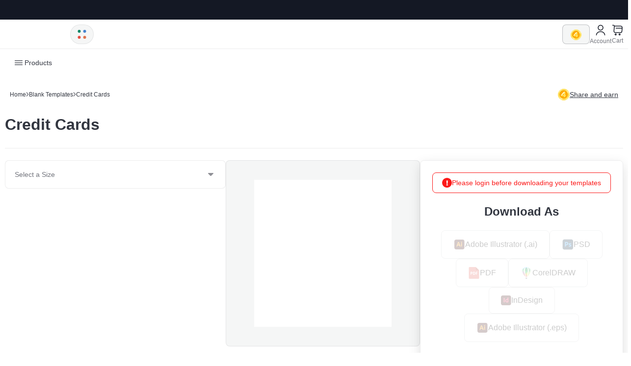

--- FILE ---
content_type: text/html; charset=utf-8
request_url: https://www.4over4.com/blank-templates/credit-cards
body_size: 35138
content:
<!DOCTYPE html><html lang="en"><head><link rel="preload" as="style" data-href="https://fonts.googleapis.com/css2?family=Onest:wght@300;400;500;600;700&amp;display=swap" data-optimized-fonts="true"/><link rel="preload" as="style" data-href="https://fonts.googleapis.com/css2?family=Lato:wght@400;700&amp;display=swap" data-optimized-fonts="true"/><meta charSet="utf-8"/><meta name="viewport" content="width=device-width"/><link rel="apple-touch-icon" sizes="76x76" href="/favicon/apple-touch-icon.png"/><link rel="icon" type="image/png" sizes="32x32" href="/favicon/favicon-32x32.png"/><link rel="icon" type="image/png" sizes="16x16" href="/favicon/favicon-16x16.png"/><link rel="manifest" href="/favicon/site.webmanifest"/><link rel="mask-icon" href="/favicon/safari-pinned-tab.svg" color="#5bbad5"/><link rel="shortcut icon" href="/favicon/favicon.ico"/><meta name="msapplication-TileColor" content="#00aba9"/><meta name="msapplication-config" content="/favicon/browserconfig.xml"/><meta name="theme-color" content="#ffffff"/><link rel="canonical" href="https://www.4over4.com/blank-templates/credit-cards"/><link rel="alternate" hrefLang="en" href="https://www.4over4.com/blank-templates/credit-cards"/><link rel="alternate" hrefLang="x-default" href="https://www.4over4.com/blank-templates/credit-cards"/><meta http-equiv="content-language" content="en-us"/><meta property="og:url" content="https://www.4over4.com/blank-templates/credit-cards"/><script type="application/ld+json">[{"@context":"http://schema.org","@type":"Organization","url":"https://www.4over4.com/","logo":"https://www.4over4.com/static/logo-black.png"},{"@context":"http://schema.org","@type":"LocalBusiness","name":"4OVER4.COM","image":"https://www.4over4.com/static/logo-black.png","@id":"https://www.4over4.com/","url":"https://www.4over4.com/","telephone":"+1 (718) 932-2700","priceRange":"$","address":{"@type":"PostalAddress","streetAddress":"19-41 46th Street","addressLocality":"New York","addressRegion":"NY","postalCode":"11105","addressCountry":"US"},"geo":{"@type":"GeoCoordinates","latitude":"40.7747169","longitude":"-73.89693299999999"},"openingHoursSpecification":{"@type":"OpeningHoursSpecification","dayOfWeek":["Monday","Tuesday","Wednesday","Thursday","Friday","Saturday","Sunday"],"opens":"00:00","closes":"23:59"},"sameAs":["https://www.facebook.com/4OVER4.PRINTING/","https://twitter.com/4over4","https://www.instagram.com/4over4/","https://www.youtube.com/user/fourover4","https://www.linkedin.com/company/4over4-com","https://www.pinterest.com/4over4/","https://www.tumblr.com/blog/4over4","https://www.4over4.com"]},{"@context":"https://schema.org","@type":"WebSite","url":"https://www.4over4.com/","potentialAction":[{"@type":"SearchAction","target":"https://www.4over4.com/search?q={search_term_string}","query-input":"required name=search_term_string"}]}]</script><meta http-equiv="X-UA-Compatible" content="IE=edge"/><meta property="og:site_name" content="4OVER4.COM"/><meta name="twitter:card" content="summary"/><meta name="twitter:site" content="@4over4"/><meta name="twitter:creator" content="@4over4"/><meta name="robots" content="index, follow"/><title>Credit Cards | Blank Template</title><meta property="og:title" content="Credit Cards | Blank Template"/><meta name="twitter:title" content="Credit Cards | Blank Template"/><meta property="og:type" content="website"/><meta name="description" content="Design and print your own credit cards with 4OVER4. Choose from our blank templates and create eye-catching displays for your business."/><meta property="og:description" content="Design and print your own credit cards with 4OVER4. Choose from our blank templates and create eye-catching displays for your business."/><meta name="twitter:description" content="Design and print your own credit cards with 4OVER4. Choose from our blank templates and create eye-catching displays for your business."/><meta property="og:image" content="https://cdn.4over4.com/Blank Templates/Credit Cards/preview.png"/><meta name="twitter:image" content="https://cdn.4over4.com/Blank Templates/Credit Cards/preview.png"/><meta name="next-head-count" content="27"/><link rel="preconnect" href="https://fonts.gstatic.com" crossorigin /><link rel="preload" href="/_next/static/css/24f633197e780872.css" as="style"/><link rel="stylesheet" href="/_next/static/css/24f633197e780872.css" data-n-g=""/><link rel="preload" href="/_next/static/css/3abd13a63fa5dfe8.css" as="style"/><link rel="stylesheet" href="/_next/static/css/3abd13a63fa5dfe8.css" data-n-p=""/><link rel="preload" href="/_next/static/css/7739aec1908da2a3.css" as="style"/><link rel="stylesheet" href="/_next/static/css/7739aec1908da2a3.css" data-n-p=""/><link rel="preload" href="/_next/static/css/4c04338912e2a8fb.css" as="style"/><link rel="stylesheet" href="/_next/static/css/4c04338912e2a8fb.css"/><noscript data-n-css=""></noscript><script defer="" nomodule="" src="/_next/static/chunks/polyfills-c67a75d1b6f99dc8.js" type="b5649918abec641a9a1e4d5a-text/javascript"></script><script src="https://maps.googleapis.com/maps/api/js?key=AIzaSyB-HHUizDvNvoBajDR5-9pTjJ5ghL7xDiY&amp;libraries=places" defer="" data-nscript="beforeInteractive" type="b5649918abec641a9a1e4d5a-text/javascript"></script><script defer="" src="/_next/static/chunks/3274.c80357c89a46774b.js" type="b5649918abec641a9a1e4d5a-text/javascript"></script><script src="/_next/static/chunks/webpack-287cee648cb55bad.js" defer="" type="b5649918abec641a9a1e4d5a-text/javascript"></script><script src="/_next/static/chunks/framework-79bce4a3a540b080.js" defer="" type="b5649918abec641a9a1e4d5a-text/javascript"></script><script src="/_next/static/chunks/main-1aefcbbfd69e593e.js" defer="" type="b5649918abec641a9a1e4d5a-text/javascript"></script><script src="/_next/static/chunks/pages/_app-94e1ef8fc79032d6.js" defer="" type="b5649918abec641a9a1e4d5a-text/javascript"></script><script src="/_next/static/chunks/939-e21759fa1715962d.js" defer="" type="b5649918abec641a9a1e4d5a-text/javascript"></script><script src="/_next/static/chunks/4231-5fe4f61ea01e8dce.js" defer="" type="b5649918abec641a9a1e4d5a-text/javascript"></script><script src="/_next/static/chunks/2175-e07d551f6c614ddb.js" defer="" type="b5649918abec641a9a1e4d5a-text/javascript"></script><script src="/_next/static/chunks/147-ae4bac8ddf1c78a4.js" defer="" type="b5649918abec641a9a1e4d5a-text/javascript"></script><script src="/_next/static/chunks/4621-c41e06b8c56a3bf1.js" defer="" type="b5649918abec641a9a1e4d5a-text/javascript"></script><script src="/_next/static/chunks/226-f85cdeccabbafaf7.js" defer="" type="b5649918abec641a9a1e4d5a-text/javascript"></script><script src="/_next/static/chunks/9470-94bcf5efc7695102.js" defer="" type="b5649918abec641a9a1e4d5a-text/javascript"></script><script src="/_next/static/chunks/8747-5c3ea356525c9984.js" defer="" type="b5649918abec641a9a1e4d5a-text/javascript"></script><script src="/_next/static/chunks/5859-65fe9d091d3e5cc0.js" defer="" type="b5649918abec641a9a1e4d5a-text/javascript"></script><script src="/_next/static/chunks/9196-f6061a1e6471d061.js" defer="" type="b5649918abec641a9a1e4d5a-text/javascript"></script><script src="/_next/static/chunks/pages/blank-templates/%5BblankTemplate%5D-c0df11ae259eabca.js" defer="" type="b5649918abec641a9a1e4d5a-text/javascript"></script><script src="/_next/static/6ybAYnuBLjlHjqaFvHgFO/_buildManifest.js" defer="" type="b5649918abec641a9a1e4d5a-text/javascript"></script><script src="/_next/static/6ybAYnuBLjlHjqaFvHgFO/_ssgManifest.js" defer="" type="b5649918abec641a9a1e4d5a-text/javascript"></script><style data-href="https://fonts.googleapis.com/css2?family=Staatliches&display=swap">@font-face{font-family:'Staatliches';font-style:normal;font-weight:400;font-display:swap;src:url(https://fonts.gstatic.com/l/font?kit=HI_OiY8KO6hCsQSoAPmtMbef&skey=ebd2c3b134676d19&v=v15) format('woff')}@font-face{font-family:'Staatliches';font-style:normal;font-weight:400;font-display:swap;src:url(https://fonts.gstatic.com/s/staatliches/v15/HI_OiY8KO6hCsQSoAPmtMYeVvpCfOMPTjMY.woff2) format('woff2');unicode-range:U+0100-02BA,U+02BD-02C5,U+02C7-02CC,U+02CE-02D7,U+02DD-02FF,U+0304,U+0308,U+0329,U+1D00-1DBF,U+1E00-1E9F,U+1EF2-1EFF,U+2020,U+20A0-20AB,U+20AD-20C0,U+2113,U+2C60-2C7F,U+A720-A7FF}@font-face{font-family:'Staatliches';font-style:normal;font-weight:400;font-display:swap;src:url(https://fonts.gstatic.com/s/staatliches/v15/HI_OiY8KO6hCsQSoAPmtMYebvpCfOMPT.woff2) format('woff2');unicode-range:U+0000-00FF,U+0131,U+0152-0153,U+02BB-02BC,U+02C6,U+02DA,U+02DC,U+0304,U+0308,U+0329,U+2000-206F,U+20AC,U+2122,U+2191,U+2193,U+2212,U+2215,U+FEFF,U+FFFD}</style><script data-cfasync="false" nonce="84e36ca2-95c5-4f1b-88af-46b7431d1dac">try{(function(w,d){!function(j,k,l,m){if(j.zaraz)console.error("zaraz is loaded twice");else{j[l]=j[l]||{};j[l].executed=[];j.zaraz={deferred:[],listeners:[]};j.zaraz._v="5874";j.zaraz._n="84e36ca2-95c5-4f1b-88af-46b7431d1dac";j.zaraz.q=[];j.zaraz._f=function(n){return async function(){var o=Array.prototype.slice.call(arguments);j.zaraz.q.push({m:n,a:o})}};for(const p of["track","set","ecommerce","debug"])j.zaraz[p]=j.zaraz._f(p);j.zaraz.init=()=>{var q=k.getElementsByTagName(m)[0],r=k.createElement(m),s=k.getElementsByTagName("title")[0];s&&(j[l].t=k.getElementsByTagName("title")[0].text);j[l].x=Math.random();j[l].w=j.screen.width;j[l].h=j.screen.height;j[l].j=j.innerHeight;j[l].e=j.innerWidth;j[l].l=j.location.href;j[l].r=k.referrer;j[l].k=j.screen.colorDepth;j[l].n=k.characterSet;j[l].o=(new Date).getTimezoneOffset();if(j.dataLayer)for(const t of Object.entries(Object.entries(dataLayer).reduce((u,v)=>({...u[1],...v[1]}),{})))zaraz.set(t[0],t[1],{scope:"page"});j[l].q=[];for(;j.zaraz.q.length;){const w=j.zaraz.q.shift();j[l].q.push(w)}r.defer=!0;for(const x of[localStorage,sessionStorage])Object.keys(x||{}).filter(z=>z.startsWith("_zaraz_")).forEach(y=>{try{j[l]["z_"+y.slice(7)]=JSON.parse(x.getItem(y))}catch{j[l]["z_"+y.slice(7)]=x.getItem(y)}});r.referrerPolicy="origin";r.src="/cdn-cgi/zaraz/s.js?z="+btoa(encodeURIComponent(JSON.stringify(j[l])));q.parentNode.insertBefore(r,q)};["complete","interactive"].includes(k.readyState)?zaraz.init():j.addEventListener("DOMContentLoaded",zaraz.init)}}(w,d,"zarazData","script");window.zaraz._p=async d$=>new Promise(ea=>{if(d$){d$.e&&d$.e.forEach(eb=>{try{const ec=d.querySelector("script[nonce]"),ed=ec?.nonce||ec?.getAttribute("nonce"),ee=d.createElement("script");ed&&(ee.nonce=ed);ee.innerHTML=eb;ee.onload=()=>{d.head.removeChild(ee)};d.head.appendChild(ee)}catch(ef){console.error(`Error executing script: ${eb}\n`,ef)}});Promise.allSettled((d$.f||[]).map(eg=>fetch(eg[0],eg[1])))}ea()});zaraz._p({"e":["(function(w,d){})(window,document)"]});})(window,document)}catch(e){throw fetch("/cdn-cgi/zaraz/t"),e;};</script></head><body><div id="__next" data-reactroot=""><script type="b5649918abec641a9a1e4d5a-text/javascript">
      (function() {
        "use strict";
        window.RudderSnippetVersion = "3.0.60";
        var e = "rudderanalytics";
        window[e] = window[e] || [];
        var rudderanalytics = window[e];

        if (Array.isArray(rudderanalytics)) {
          if (true === rudderanalytics.snippetExecuted && window.console && console.error) {
            console.error("RudderStack JavaScript SDK snippet included more than once.");
          } else {
            rudderanalytics.snippetExecuted = true;
            window.rudderAnalyticsBuildType = "legacy";

            var sdkBaseUrl = "https://cdn.rudderlabs.com";
            var sdkVersion = "v3";
            var sdkFileName = "rsa.min.js";
            var scriptLoadingMode = "async";

            var methods = [
              "setDefaultInstanceKey", "load", "ready", "page", "track", "identify",
              "alias", "group", "reset", "setAnonymousId", "startSession", "endSession", "consent"
            ];

            for (var i = 0; i < methods.length; i++) {
              var method = methods[i];
              rudderanalytics[method] = (function(methodName) {
                return function() {
                  var fn;
                  if (Array.isArray(window[e])) {
                    rudderanalytics.push([methodName].concat(Array.prototype.slice.call(arguments)));
                  } else {
                    (fn = window[e][methodName])?.apply(window[e], arguments);
                  }
                };
              })(method);
            }

            try {
              new Function('class Test{field=()=>{};test({prop=[]}={}){return prop?(prop?.property??[...prop]):import("");}}');
              window.rudderAnalyticsBuildType = "modern";
            } catch (err) {}

            var head = document.head || document.getElementsByTagName("head")[0];
            var body = document.body || document.getElementsByTagName("body")[0];

            window.rudderAnalyticsAddScript = function(src, attrName, attrValue) {
              var script = document.createElement("script");
              script.src = src;
              script.setAttribute("data-loader", "RS_JS_SDK");
              if (attrName && attrValue) {
                script.setAttribute(attrName, attrValue);
              }
              if (scriptLoadingMode === "async") {
                script.async = true;
              } else if (scriptLoadingMode === "defer") {
                script.defer = true;
              }
              (head || body).insertBefore(script, (head || body).firstChild);
            };

            window.rudderAnalyticsMount = function() {
              if (typeof globalThis === "undefined") {
                var g = typeof self !== "undefined" ? self :
                        typeof window !== "undefined" ? window : {};
                Object.defineProperty(g, "globalThis", { value: g, configurable: true });
              }
              var sdkUrl = sdkBaseUrl + "/" + sdkVersion + "/" + window.rudderAnalyticsBuildType + "/" + sdkFileName;
              window.rudderAnalyticsAddScript(sdkUrl, "data-rsa-write-key", "2uUHlPLRvo5IlIDaZzxL9V5ul8z");
            };

            if (typeof Promise === "undefined" || typeof globalThis === "undefined") {
              window.rudderAnalyticsAddScript(
                "https://polyfill-fastly.io/v3/polyfill.min.js?version=3.111.0&features=Symbol%2CPromise&callback=rudderAnalyticsMount"
              );
            } else {
              window.rudderAnalyticsMount();
            }

            var loadOptions = {};
            rudderanalytics.load("2uUHlPLRvo5IlIDaZzxL9V5ul8z", "https://axincorneruqtz.dataplane.rudderstack.com", loadOptions);
          }
        }
      })();
    </script><style>#nprogress{pointer-events:none}#nprogress .bar{background:#174B42;position:fixed;z-index:1600;top: 0;left:0;width:100%;height:4px}#nprogress .peg{display:block;position:absolute;right:0;width:100px;height:100%;box-shadow:0 0 10px #174B42,0 0 5px #174B42;opacity:1;-webkit-transform:rotate(3deg) translate(0px,-4px);-ms-transform:rotate(3deg) translate(0px,-4px);transform:rotate(3deg) translate(0px,-4px)}#nprogress .spinner{display:block;position:fixed;z-index:1600;top: 15px;right:15px}#nprogress .spinner-icon{width:18px;height:18px;box-sizing:border-box;border:2px solid transparent;border-top-color:#174B42;border-left-color:#174B42;border-radius:50%;-webkit-animation:nprogress-spinner 400ms linear infinite;animation:nprogress-spinner 400ms linear infinite}.nprogress-custom-parent{overflow:hidden;position:relative}.nprogress-custom-parent #nprogress .bar,.nprogress-custom-parent #nprogress .spinner{position:absolute}@-webkit-keyframes nprogress-spinner{0%{-webkit-transform:rotate(0deg)}100%{-webkit-transform:rotate(360deg)}}@keyframes nprogress-spinner{0%{transform:rotate(0deg)}100%{transform:rotate(360deg)}}</style><script type="b5649918abec641a9a1e4d5a-text/javascript">((e,i,s,u,m,a,l,h)=>{let d=document.documentElement,w=["light","dark"];function p(n){(Array.isArray(e)?e:[e]).forEach(y=>{let k=y==="class",S=k&&a?m.map(f=>a[f]||f):m;k?(d.classList.remove(...S),d.classList.add(a&&a[n]?a[n]:n)):d.setAttribute(y,n)}),R(n)}function R(n){h&&w.includes(n)&&(d.style.colorScheme=n)}function c(){return window.matchMedia("(prefers-color-scheme: dark)").matches?"dark":"light"}if(u)p(u);else try{let n=localStorage.getItem(i)||s,y=l&&n==="system"?c():n;p(y)}catch(n){}})("data-theme","theme","light",null,["light","dark"],null,false,true)</script><div><div class="Toastify"></div><div id="placeholder-dykz"></div><div style="min-height:70px;display:none"></div><div class="TopBarMenu_topBarMenu__iTRKE"><div class="TopBarMenu_topBarMenu__inner__3Uk_s"><ul></ul></div></div><div class="ContainerLayout_ContainerLayout__UpTTx " id="container-layout"><div> <div class="TopBar_topBar__QhlWY"><div class="TopBar_topBar__inner__ZKmih"><div class="TopBar_topBar__inner__leftColumn__KfIxJ"><div class="TopBar_topBar__inner__leftColumn__logo__BS_2V"><div class="TopBar_topBar__inner__leftColumn__logo__inner__f0hhX"><div class="TopBar_topBar__inner__leftColumn__logo__inner__container__CWXc8"><a aria-label="4OVER4.COM" id="logo" href="/"><svg width="133" height="30" fill="none" xmlns="http://www.w3.org/2000/svg"><path d="M106.099 18.737c1.45-.617 2.604-1.511 3.46-2.681.857-1.17 1.285-2.649 1.285-4.436v-.066c0-2.273-.681-4.073-2.043-5.397-.769-.794-1.769-1.412-2.999-1.853-1.23-.441-2.735-.662-4.515-.662h-7.951v.001h-1.068c-1.05 0-1.502.321-1.89 1.013v22.159h6.393v-7.018h2.802l4.646 7.018h7.382l-5.502-8.078Zm-1.681-6.72c0 .839-.297 1.506-.89 2.003-.593.496-1.439.745-2.537.745h-4.219V9.203h4.185c1.077 0 1.923.226 2.538.678.615.453.923 1.142.923 2.07v.066ZM53.435 26.742l-9.209-23.12h7.469l4.838 13.631 4.492-12.658.042.009a2 2 0 0 1 .625-.667c.315-.202.703-.298 1.193-.314h2.407v-.005h23.696v5.9H66.364l-6.861 17.224h-6.068Z"></path><path d="M69.348 26.771v-5.779h19.367v5.78H69.348Zm.077-8.279V12.712h13.612v5.78H69.425ZM18.47 17.277v-13.6h-5.728c-.474.017-.83.123-1.119.325-.25.176-.44.4-.658.667h-.006L0 17.74l1.026 4.667h10.79l.08 4.442h6.575v-4.362h2.847v-5.21h-2.847Zm-6.573.032H7.426l4.47-5.393v5.393ZM129.031 17.207V3.624h-5.721c-.474.018-.829.123-1.118.325-.25.175-.439.398-.658.666l-.006-.001-10.944 13.057 1.025 4.66h10.778l.079 4.438h6.566V22.41h2.845v-5.204h-2.846Zm-6.565.032H118l4.466-5.387v5.387ZM35.23 3.29c-6.75 0-12.207 5.306-12.207 11.745 0 6.438 5.455 11.734 12.206 11.734 6.752 0 12.068-5.297 12.068-11.735S41.982 3.29 35.23 3.29Zm-.04 17.307c-2.923 0-5.285-2.511-5.285-5.564 0-3.054 2.363-5.57 5.286-5.57 2.922 0 5.224 2.516 5.224 5.57 0 3.052-2.301 5.564-5.225 5.564Z"></path></svg></a></div><div class="TopBar_topBar__inner__leftColumn__styleToggleBlock__h1yUz"><div class="TopBar_topBar__inner__leftColumn__shortMenu__DqZ58"><div class="TopBar_topBar__inner__leftColumn__shortMenu__icon__UB3G0"><svg width="23" height="23" viewBox="0 0 24 24" fill="none" xmlns="http://www.w3.org/2000/svg"><path d="M17.54 8.81a2.96 2.96 0 1 0 0-5.92 2.96 2.96 0 0 0 0 5.92Z" fill="#4484CE"></path><path d="M6.46 8.81a2.96 2.96 0 1 0 0-5.92 2.96 2.96 0 0 0 0 5.92Z" fill="#098666"></path><path d="M17.54 21.11a2.96 2.96 0 1 0 0-5.92 2.96 2.96 0 0 0 0 5.92Z" fill="#DE744C"></path><path d="M6.46 21.11a2.96 2.96 0 1 0 0-5.92 2.96 2.96 0 0 0 0 5.92Z" fill="#E54D42"></path></svg></div></div></div></div></div></div><div class="TopBar_topBar__search__rqKOG"></div><div class="TopBar_topBar__inner__rightColumn__Wod9O"><div class="HeaderAccountPart_headerAccountPart___NZu8"><div class="HeaderAccountPart_headerAccountPart__account__yTmVF"><div class="HeaderAccountPart_headerAccountPart__account__coinBlock__VXAZA "><img src="https://cdn.4over4.com/assets/images/static/coin-icon.svg" alt="coin icon" width="22" height="22"/></div><div class="HeaderAccountPart_headerAccountPart__account__innerBlock__iZKCj"><div class="HeaderAccountPart_headerAccountPart__account__block__Hnid8"><div class="HeaderAccountPart_headerAccountPart__account__icon__j4poC"><span><svg width="24" height="25" fill="none" xmlns="http://www.w3.org/2000/svg"><path d="M12 12.5a5 5 0 1 0 0-10 5 5 0 0 0 0 10ZM20.59 22.5c0-3.87-3.85-7-8.59-7s-8.59 3.13-8.59 7" stroke="#141824" stroke-width="1.5" stroke-linecap="round" stroke-linejoin="round"></path></svg></span><span>Account</span></div></div></div><div class="HeaderAccountPart_headerAccountPart__account__cart__zLN9o"><a href="/checkout"><span><svg width="25" height="25" fill="none" xmlns="http://www.w3.org/2000/svg"><path d="M2.5 2.5h1.74c1.08 0 1.93.93 1.84 2l-.83 9.96a2.796 2.796 0 0 0 2.79 3.03h10.65c1.44 0 2.7-1.18 2.81-2.61l.54-7.5c.12-1.66-1.14-3.01-2.81-3.01H6.32M16.75 22.5a1.25 1.25 0 1 0 0-2.5 1.25 1.25 0 0 0 0 2.5ZM8.75 22.5a1.25 1.25 0 1 0 0-2.5 1.25 1.25 0 0 0 0 2.5ZM9.5 8.5h12" stroke="#141824" stroke-width="1.5" stroke-miterlimit="10" stroke-linecap="round" stroke-linejoin="round"></path></svg></span><span>Cart</span></a></div></div></div></div><div class="TopBar_topBar__inner__rightColumn__mobileBlock__T8JlL"><svg width="24" height="24" fill="none" xmlns="http://www.w3.org/2000/svg"><path d="M2 5.071c0-.284.117-.556.325-.757.209-.201.491-.314.786-.314H20.89c.295 0 .577.113.786.314.208.2.325.473.325.757 0 .285-.117.557-.325.758-.209.201-.491.314-.786.314H3.11c-.295 0-.577-.113-.786-.314A1.052 1.052 0 0 1 2 5.071ZM2 11.5c0-.284.117-.557.325-.758.209-.2.491-.313.786-.313H20.89c.295 0 .577.112.786.313.208.201.325.474.325.758 0 .284-.117.557-.325.758-.209.2-.491.313-.786.313H3.11c-.295 0-.577-.112-.786-.313A1.052 1.052 0 0 1 2 11.5Zm1.111 5.357c-.295 0-.577.113-.786.314-.208.2-.325.473-.325.758 0 .284.117.556.325.757.209.201.491.314.786.314H20.89c.295 0 .577-.113.786-.314.208-.2.325-.473.325-.757 0-.285-.117-.557-.325-.758a1.132 1.132 0 0 0-.786-.314H3.11Z" fill="#fff"></path></svg></div></div><div><div class="TopBar_topBar__inner__search__bY2qe TopBar_topBar__inner__search__mobile__TcrLm"><div class="TopBarSearch_topBarSearch__GnQfI "><div class="TopBarSearch_topBarSearch__inner__e4Ix0"><div class="TopBarSearch_topBarSearch__leftColumn__Fb_dq"><div class="TopBarSearch_topBarSearch__leftColumn__inner__LRV4V">all<svg width="12" height="7" viewBox="0 0 12 7" fill="none" xmlns="http://www.w3.org/2000/svg"><path d="M0.998047 1L5.99805 5.98584L10.998 1" stroke="#141824" stroke-width="1.5" stroke-linecap="round" stroke-linejoin="round"></path></svg></div></div><div class="TopBarSearch_topBarSearch__inpBlock__6agc7"><input type="text" value="" placeholder="Search"/></div><button class="TopBarSearch_topBarSearch__btn__W2Ict">Search</button></div></div></div></div><div></div></div><div><div id="header" class="Header_header__mjemt "><div class="Header_header__inner__aBFGQ"><div class="Header_header__leftPart__HGeYA"><div class="Header_header__leftPart__menuTabs__umotk"><div class="Header_header__leftPart__menuTabs__tab__LYjno Header_header__leftPart__menuTabs__active__mWcQ5 Header_header__leftPart__menuTabs__productsTab___3E96"><svg width="20" height="20" viewBox="0 0 20 20" fill="none" xmlns="http://www.w3.org/2000/svg"><path d="M17.5 6.45801H2.5C2.15833 6.45801 1.875 6.17467 1.875 5.83301C1.875 5.49134 2.15833 5.20801 2.5 5.20801H17.5C17.8417 5.20801 18.125 5.49134 18.125 5.83301C18.125 6.17467 17.8417 6.45801 17.5 6.45801Z" fill="#141824"></path><path d="M17.5 10.625H2.5C2.15833 10.625 1.875 10.3417 1.875 10C1.875 9.65833 2.15833 9.375 2.5 9.375H17.5C17.8417 9.375 18.125 9.65833 18.125 10C18.125 10.3417 17.8417 10.625 17.5 10.625Z" fill="#141824"></path><path d="M17.5 14.792H2.5C2.15833 14.792 1.875 14.5087 1.875 14.167C1.875 13.8253 2.15833 13.542 2.5 13.542H17.5C17.8417 13.542 18.125 13.8253 18.125 14.167C18.125 14.5087 17.8417 14.792 17.5 14.792Z" fill="#141824"></path></svg>Products</div><div class="Header_header__leftPart__menuTabs__tab__LYjno "><svg width="20" height="20" viewBox="0 0 20 20" fill="none" xmlns="http://www.w3.org/2000/svg"><path d="M16.475 9.37533H13.1083C11.4333 9.37533 10.625 8.63366 10.625 7.10033V3.31699C10.625 1.78366 11.4417 1.04199 13.1083 1.04199H16.475C18.15 1.04199 18.9583 1.78366 18.9583 3.31699V7.09199C18.9583 8.63366 18.1417 9.37533 16.475 9.37533ZM13.1083 2.29199C11.9917 2.29199 11.875 2.60866 11.875 3.31699V7.09199C11.875 7.80866 11.9917 8.11699 13.1083 8.11699H16.475C17.5917 8.11699 17.7083 7.80033 17.7083 7.09199V3.31699C17.7083 2.60033 17.5917 2.29199 16.475 2.29199H13.1083Z" fill="#141824"></path><path d="M16.475 18.9583H13.1083C11.4333 18.9583 10.625 18.1417 10.625 16.475V13.1083C10.625 11.4333 11.4417 10.625 13.1083 10.625H16.475C18.15 10.625 18.9583 11.4417 18.9583 13.1083V16.475C18.9583 18.1417 18.1417 18.9583 16.475 18.9583ZM13.1083 11.875C12.125 11.875 11.875 12.125 11.875 13.1083V16.475C11.875 17.4583 12.125 17.7083 13.1083 17.7083H16.475C17.4583 17.7083 17.7083 17.4583 17.7083 16.475V13.1083C17.7083 12.125 17.4583 11.875 16.475 11.875H13.1083Z" fill="#141824"></path><path d="M6.8915 9.37533H3.52484C1.84984 9.37533 1.0415 8.63366 1.0415 7.10033V3.31699C1.0415 1.78366 1.85817 1.04199 3.52484 1.04199H6.8915C8.5665 1.04199 9.37484 1.78366 9.37484 3.31699V7.09199C9.37484 8.63366 8.55817 9.37533 6.8915 9.37533ZM3.52484 2.29199C2.40817 2.29199 2.2915 2.60866 2.2915 3.31699V7.09199C2.2915 7.80866 2.40817 8.11699 3.52484 8.11699H6.8915C8.00817 8.11699 8.12484 7.80033 8.12484 7.09199V3.31699C8.12484 2.60033 8.00817 2.29199 6.8915 2.29199H3.52484Z" fill="#141824"></path><path d="M6.8915 18.9583H3.52484C1.84984 18.9583 1.0415 18.1417 1.0415 16.475V13.1083C1.0415 11.4333 1.85817 10.625 3.52484 10.625H6.8915C8.5665 10.625 9.37484 11.4417 9.37484 13.1083V16.475C9.37484 18.1417 8.55817 18.9583 6.8915 18.9583ZM3.52484 11.875C2.5415 11.875 2.2915 12.125 2.2915 13.1083V16.475C2.2915 17.4583 2.5415 17.7083 3.52484 17.7083H6.8915C7.87484 17.7083 8.12484 17.4583 8.12484 16.475V13.1083C8.12484 12.125 7.87484 11.875 6.8915 11.875H3.52484Z" fill="#141824"></path></svg>Collections</div></div><div class="Header_header__rightPart__vt1w1"></div></div><div class="Header_header__inner__rightBlock__jpcVP"><a href="/content-hub/stories"><svg width="24" height="24" viewBox="0 0 24 24" fill="none" xmlns="http://www.w3.org/2000/svg"><path d="M12.0004 13.8509C11.8704 13.8509 11.7404 13.8209 11.6304 13.7509C11.2704 13.5409 11.1504 13.0809 11.3504 12.7309L12.2004 11.2509H11.3604C10.8604 11.2509 10.4504 11.0309 10.2304 10.6609C10.0104 10.2809 10.0304 9.82088 10.2804 9.38088L11.3504 7.52088C11.5604 7.16088 12.0204 7.04088 12.3704 7.24088C12.7304 7.45088 12.8504 7.91088 12.6504 8.26088L11.8004 9.75088H12.6404C13.1404 9.75088 13.5504 9.97088 13.7704 10.3409C13.9904 10.7209 13.9704 11.1809 13.7204 11.6209L12.6504 13.4809C12.5104 13.7209 12.2604 13.8509 12.0004 13.8509Z" fill="white"></path><path d="M14.7711 19.7483H9.26109C8.82109 19.7483 8.26109 19.6983 7.89109 19.3183C7.53109 18.9483 7.54109 18.4883 7.55109 18.1783V17.2883C5.03109 15.6083 3.37109 12.6883 3.37109 9.90834C3.37109 7.27834 4.55109 4.81834 6.60109 3.16834C8.65109 1.51834 11.3411 0.898338 13.9711 1.47834C16.4711 2.02834 18.6311 3.69834 19.7511 5.94834C21.9211 10.3183 19.8311 15.0483 16.4911 17.2983V18.0483C16.5011 18.3383 16.5111 18.8683 16.1011 19.2883C15.7911 19.5883 15.3511 19.7483 14.7711 19.7483ZM9.04109 18.2383C9.09109 18.2383 9.16109 18.2483 9.25109 18.2483H14.7711C14.8711 18.2483 14.9411 18.2383 14.9811 18.2283C14.9811 18.1983 14.9811 18.1583 14.9811 18.1283V16.8683C14.9811 16.6083 15.1211 16.3583 15.3411 16.2283C18.3011 14.4383 20.2611 10.3483 18.3911 6.59834C17.4711 4.74834 15.6911 3.37834 13.6311 2.92834C11.4511 2.44834 9.22109 2.95834 7.52109 4.32834C5.82109 5.69834 4.85109 7.72834 4.85109 9.90834C4.85109 12.6883 6.77109 15.0883 8.67109 16.2383C8.90109 16.3783 9.03109 16.6183 9.03109 16.8783V18.2283C9.04109 18.2283 9.04109 18.2283 9.04109 18.2383Z" fill="white"></path><path d="M15.4993 22.7514C15.4293 22.7514 15.3593 22.7414 15.2893 22.7214C13.1293 22.1014 10.8593 22.1014 8.69928 22.7214C8.29928 22.8314 7.88928 22.6014 7.76928 22.2014C7.64928 21.8014 7.88928 21.3914 8.28928 21.2714C10.7093 20.5814 13.2793 20.5814 15.6993 21.2714C16.0993 21.3814 16.3293 21.8014 16.2193 22.2014C16.1293 22.5414 15.8293 22.7514 15.4993 22.7514Z" fill="white"></path></svg>Content Hub</a><a href="/help"><svg width="24" height="24" viewBox="0 0 24 24" fill="none" xmlns="http://www.w3.org/2000/svg"><path d="M8 22.3199C7.72 22.3199 7.42998 22.2499 7.16998 22.1099C6.59998 21.8099 6.25 21.2099 6.25 20.5699V19.15C3.23 18.84 1.25 16.6199 1.25 13.4399V7.43994C1.25 3.99994 3.56 1.68994 7 1.68994H17C20.44 1.68994 22.75 3.99994 22.75 7.43994V13.4399C22.75 16.8799 20.44 19.1899 17 19.1899H13.23L8.96997 22.03C8.67997 22.22 8.34 22.3199 8 22.3199ZM7 3.17993C4.42 3.17993 2.75 4.84993 2.75 7.42993V13.43C2.75 16.01 4.42 17.68 7 17.68C7.41 17.68 7.75 18.02 7.75 18.43V20.56C7.75 20.69 7.83 20.75 7.88 20.78C7.93001 20.81 8.03001 20.84 8.14001 20.77L12.59 17.81C12.71 17.73 12.86 17.68 13.01 17.68H17.01C19.59 17.68 21.26 16.01 21.26 13.43V7.42993C21.26 4.84993 19.59 3.17993 17.01 3.17993H7Z" fill="white"></path><path d="M11.9998 12.11C11.5898 12.11 11.2498 11.77 11.2498 11.36V11.15C11.2498 9.99002 12.0998 9.42001 12.4198 9.20001C12.7898 8.95001 12.9098 8.78002 12.9098 8.52002C12.9098 8.02002 12.4998 7.60999 11.9998 7.60999C11.4998 7.60999 11.0898 8.02002 11.0898 8.52002C11.0898 8.93002 10.7498 9.27002 10.3398 9.27002C9.92984 9.27002 9.58984 8.93002 9.58984 8.52002C9.58984 7.19002 10.6698 6.10999 11.9998 6.10999C13.3298 6.10999 14.4098 7.19002 14.4098 8.52002C14.4098 9.66002 13.5698 10.23 13.2598 10.44C12.8698 10.7 12.7498 10.87 12.7498 11.15V11.36C12.7498 11.78 12.4098 12.11 11.9998 12.11Z" fill="white"></path><path d="M12 14.6C11.58 14.6 11.25 14.26 11.25 13.85C11.25 13.44 11.59 13.1 12 13.1C12.41 13.1 12.75 13.44 12.75 13.85C12.75 14.26 12.42 14.6 12 14.6Z" fill="white"></path></svg>Help</a></div><aside class="HamburgerMenu_aside__7Uh5o" style="top:0px;display:none"><div style="display:none"><div class="HamburgerMenu_hamburgerMenu__dog30"><div style="padding-left:12px"><div style="margin-top:12px"><span aria-live="polite" aria-busy="true"><span class="react-loading-skeleton" style="margin-bottom:16px;width:45%;height:24px;--base-color:var(--skeleton-bg);--highlight-color:var(--skeleton-highlight)">‌</span><br/></span><span aria-live="polite" aria-busy="true"><span class="react-loading-skeleton" style="margin-bottom:16px;width:65%;height:24px;--base-color:var(--skeleton-bg);--highlight-color:var(--skeleton-highlight)">‌</span><br/></span><span aria-live="polite" aria-busy="true"><span class="react-loading-skeleton" style="margin-bottom:16px;width:75%;height:24px;--base-color:var(--skeleton-bg);--highlight-color:var(--skeleton-highlight)">‌</span><br/></span><span aria-live="polite" aria-busy="true"><span class="react-loading-skeleton" style="margin-bottom:16px;width:95%;height:24px;--base-color:var(--skeleton-bg);--highlight-color:var(--skeleton-highlight)">‌</span><br/></span><span aria-live="polite" aria-busy="true"><span class="react-loading-skeleton" style="margin-bottom:16px;width:55%;height:24px;--base-color:var(--skeleton-bg);--highlight-color:var(--skeleton-highlight)">‌</span><br/></span><span aria-live="polite" aria-busy="true"><span class="react-loading-skeleton" style="width:35%;height:24px;--base-color:var(--skeleton-bg);--highlight-color:var(--skeleton-highlight)">‌</span><br/></span></div></div></div></div></aside></div></div></div> </div></div><div class="BlankTemplatesCardPage_blankTemplateCardPage__PMCuf"><div class="Breadcrumbs_breadcrumbs__pH_W4"><ul><li><a href="/">Home</a></li><li><svg width="6" height="9" viewBox="0 0 6 9" fill="none" xmlns="http://www.w3.org/2000/svg"><path d="M1.23975 0.969727L4.75975 4.49973L1.23975 8.02973" stroke="black" stroke-opacity="0.56" stroke-width="1.5" stroke-linecap="round" stroke-linejoin="round"></path></svg></li><li style="cursor:pointer"><a href="/blank-templates">blank templates</a></li><li><svg width="6" height="9" viewBox="0 0 6 9" fill="none" xmlns="http://www.w3.org/2000/svg"><path d="M1.23975 0.969727L4.75975 4.49973L1.23975 8.02973" stroke="black" stroke-opacity="0.56" stroke-width="1.5" stroke-linecap="round" stroke-linejoin="round"></path></svg></li><li>Credit Cards</li></ul><div class="Breadcrumbs_breadcrumbs__rightBlock__S_dLF"><div class="Breadcrumbs_breadcrumbs__rightColumn__UUOWP"><div class="Breadcrumbs_breadcrumbs__rightColumn__item__5E3b9"><img src="https://cdn.4over4.com/assets/images/static/coin-icon.svg" alt="coin icon" width="24" height="24"/><span>Share and earn</span></div></div></div></div><div class="BlankTemplatesCardPage_blankTemplateCardPage__header__CI8pt"><h1>Credit Cards</h1><div class="BlankTemplatesCardPage_blankTemplateCardPage__header__btns__GLRQT"><a class="BlankTemplatesCardPage_blankTemplateCardPage__header__btns__fillBtn__nJ0K0" href="/print/services/custom-project">Custom Quote</a></div></div><div class="BlankTemplatesCardPage_blankTemplateCardPage__content__SdsN7"><div class="BlankTemplatesCardPage_blankTemplateCardPage__content__desktopBlock__ItWfy"><div class="BlankTemplatesCardPageOptions_blankTemplateCardPageContentContainerOptions__KxQrk"><div class="BlankTemplatesCardPageOptions_blankTemplateCardPageContentContainerOptions__selectSection__mBefv"><div class="select-container"><label class="floating-label ">Select a Size</label><style data-emotion="css b62m3t-container">.css-b62m3t-container{position:relative;box-sizing:border-box;}</style><div class=" css-b62m3t-container"><style data-emotion="css 7pg0cj-a11yText">.css-7pg0cj-a11yText{z-index:9999;border:0;clip:rect(1px, 1px, 1px, 1px);height:1px;width:1px;position:absolute;overflow:hidden;padding:0;white-space:nowrap;}</style><span id="react-select-58-live-region" class="css-7pg0cj-a11yText"></span><span aria-live="polite" aria-atomic="false" aria-relevant="additions text" role="log" class="css-7pg0cj-a11yText"></span><style data-emotion="css 1p0h45q-control">.css-1p0h45q-control{-webkit-align-items:center;-webkit-box-align:center;-ms-flex-align:center;align-items:center;cursor:default;display:-webkit-box;display:-webkit-flex;display:-ms-flexbox;display:flex;-webkit-box-flex-wrap:wrap;-webkit-flex-wrap:wrap;-ms-flex-wrap:wrap;flex-wrap:wrap;-webkit-box-pack:justify;-webkit-justify-content:space-between;justify-content:space-between;min-height:38px;outline:0!important;position:relative;-webkit-transition:all 100ms;transition:all 100ms;background-color:var(--background-input);border-color:var(--border-gray-color);border-radius:8px;border-style:solid;border-width:1px;box-shadow:unset;box-sizing:border-box;padding-right:16px;padding-left:8px;}.css-1p0h45q-control:hover{border-color:hsl(0, 0%, 70%);}</style><div class=" css-1p0h45q-control"><style data-emotion="css hlgwow">.css-hlgwow{-webkit-align-items:center;-webkit-box-align:center;-ms-flex-align:center;align-items:center;display:grid;-webkit-flex:1;-ms-flex:1;flex:1;-webkit-box-flex-wrap:wrap;-webkit-flex-wrap:wrap;-ms-flex-wrap:wrap;flex-wrap:wrap;-webkit-overflow-scrolling:touch;position:relative;overflow:hidden;padding:2px 8px;box-sizing:border-box;}</style><div class=" css-hlgwow"><style data-emotion="css 1fl5y1b-singleValue">.css-1fl5y1b-singleValue{grid-area:1/1/2/3;max-width:100%;overflow:hidden;text-overflow:ellipsis;white-space:nowrap;color:var(--text-color);margin-left:2px;margin-right:2px;box-sizing:border-box;}</style><div class=" css-1fl5y1b-singleValue"></div><style data-emotion="css cfs6mw">.css-cfs6mw{visibility:visible;-webkit-flex:1 1 auto;-ms-flex:1 1 auto;flex:1 1 auto;display:inline-grid;grid-area:1/1/2/3;grid-template-columns:0 min-content;margin:2px;padding-bottom:2px;padding-top:2px;color:hsl(0, 0%, 20%);box-sizing:border-box;height:48px;}.css-cfs6mw:after{content:attr(data-value) " ";visibility:hidden;white-space:pre;grid-area:1/2;font:inherit;min-width:2px;border:0;margin:0;outline:0;padding:0;}</style><div class=" css-cfs6mw" data-value=""><input type="text" class="" style="label:input;color:inherit;background:0;opacity:1;width:100%;grid-area:1 / 2;font:inherit;min-width:2px;border:0;margin:0;outline:0;padding:0" autoCapitalize="none" autoComplete="off" autoCorrect="off" id="react-select-58-input" spellcheck="false" tabindex="0" value="" aria-autocomplete="list" aria-expanded="false" aria-haspopup="true" role="combobox" aria-activedescendant=""/></div></div><style data-emotion="css 1wy0on6">.css-1wy0on6{-webkit-align-items:center;-webkit-box-align:center;-ms-flex-align:center;align-items:center;-webkit-align-self:stretch;-ms-flex-item-align:stretch;align-self:stretch;display:-webkit-box;display:-webkit-flex;display:-ms-flexbox;display:flex;-webkit-flex-shrink:0;-ms-flex-negative:0;flex-shrink:0;box-sizing:border-box;}</style><div class=" css-1wy0on6"><style data-emotion="css 1hyfx7x">.css-1hyfx7x{display:none;}</style><span class=" css-1hyfx7x"></span><style data-emotion="css 165lmi0-indicatorContainer">.css-165lmi0-indicatorContainer{display:-webkit-box;display:-webkit-flex;display:-ms-flexbox;display:flex;-webkit-transition:color 150ms;transition:color 150ms;color:#0B111B;padding:8px;box-sizing:border-box;}.css-165lmi0-indicatorContainer:hover{color:hsl(0, 0%, 60%);}</style><div class=" css-165lmi0-indicatorContainer" aria-hidden="true"><svg width="11" height="6" viewBox="0 0 11 6" fill="none" xmlns="http://www.w3.org/2000/svg"><path d="M10.1423 0H5.25126H0.846928C0.093246 0 -0.283595 0.910697 0.250263 1.44455L4.31701 5.51129C4.96863 6.1629 6.02849 6.1629 6.68011 5.51129L8.22673 3.96467L10.7469 1.44455C11.2729 0.910697 10.896 0 10.1423 0Z" fill="#141824" fill-opacity="0.48"></path></svg></div></div></div></div></div></div></div></div><div class="BlankTemplatesCardPageDownload_blankTemplateCardPageContentContainerDownload__IhMhm"><div class="BlankTemplatesCardPageDownload_blankTemplateCardPageContentContainerDownload__content__D4K3B"><div class="BlankTemplatesCardPageDownload_blankTemplateCardPageContentContainerDownload__imageViewer__p6YV1"><div class="BlankTemplatesCardPageDownload_blankTemplateCardPageContentContainerDownload__imageViewer__inner__tCwLb"></div></div><div class="BlankTemplatesCardPageDownload_blankTemplateCardPageContentContainerDownload__content__mobileBlock__hw2uz"><div class="BlankTemplatesCardPageOptions_blankTemplateCardPageContentContainerOptions__KxQrk"><div class="BlankTemplatesCardPageOptions_blankTemplateCardPageContentContainerOptions__selectSection__mBefv"><div class="select-container"><label class="floating-label ">Select a Size</label><style data-emotion="css b62m3t-container">.css-b62m3t-container{position:relative;box-sizing:border-box;}</style><div class=" css-b62m3t-container"><style data-emotion="css 7pg0cj-a11yText">.css-7pg0cj-a11yText{z-index:9999;border:0;clip:rect(1px, 1px, 1px, 1px);height:1px;width:1px;position:absolute;overflow:hidden;padding:0;white-space:nowrap;}</style><span id="react-select-59-live-region" class="css-7pg0cj-a11yText"></span><span aria-live="polite" aria-atomic="false" aria-relevant="additions text" role="log" class="css-7pg0cj-a11yText"></span><style data-emotion="css 1p0h45q-control">.css-1p0h45q-control{-webkit-align-items:center;-webkit-box-align:center;-ms-flex-align:center;align-items:center;cursor:default;display:-webkit-box;display:-webkit-flex;display:-ms-flexbox;display:flex;-webkit-box-flex-wrap:wrap;-webkit-flex-wrap:wrap;-ms-flex-wrap:wrap;flex-wrap:wrap;-webkit-box-pack:justify;-webkit-justify-content:space-between;justify-content:space-between;min-height:38px;outline:0!important;position:relative;-webkit-transition:all 100ms;transition:all 100ms;background-color:var(--background-input);border-color:var(--border-gray-color);border-radius:8px;border-style:solid;border-width:1px;box-shadow:unset;box-sizing:border-box;padding-right:16px;padding-left:8px;}.css-1p0h45q-control:hover{border-color:hsl(0, 0%, 70%);}</style><div class=" css-1p0h45q-control"><style data-emotion="css hlgwow">.css-hlgwow{-webkit-align-items:center;-webkit-box-align:center;-ms-flex-align:center;align-items:center;display:grid;-webkit-flex:1;-ms-flex:1;flex:1;-webkit-box-flex-wrap:wrap;-webkit-flex-wrap:wrap;-ms-flex-wrap:wrap;flex-wrap:wrap;-webkit-overflow-scrolling:touch;position:relative;overflow:hidden;padding:2px 8px;box-sizing:border-box;}</style><div class=" css-hlgwow"><style data-emotion="css 1fl5y1b-singleValue">.css-1fl5y1b-singleValue{grid-area:1/1/2/3;max-width:100%;overflow:hidden;text-overflow:ellipsis;white-space:nowrap;color:var(--text-color);margin-left:2px;margin-right:2px;box-sizing:border-box;}</style><div class=" css-1fl5y1b-singleValue"></div><style data-emotion="css cfs6mw">.css-cfs6mw{visibility:visible;-webkit-flex:1 1 auto;-ms-flex:1 1 auto;flex:1 1 auto;display:inline-grid;grid-area:1/1/2/3;grid-template-columns:0 min-content;margin:2px;padding-bottom:2px;padding-top:2px;color:hsl(0, 0%, 20%);box-sizing:border-box;height:48px;}.css-cfs6mw:after{content:attr(data-value) " ";visibility:hidden;white-space:pre;grid-area:1/2;font:inherit;min-width:2px;border:0;margin:0;outline:0;padding:0;}</style><div class=" css-cfs6mw" data-value=""><input type="text" class="" style="label:input;color:inherit;background:0;opacity:1;width:100%;grid-area:1 / 2;font:inherit;min-width:2px;border:0;margin:0;outline:0;padding:0" autoCapitalize="none" autoComplete="off" autoCorrect="off" id="react-select-59-input" spellcheck="false" tabindex="0" value="" aria-autocomplete="list" aria-expanded="false" aria-haspopup="true" role="combobox" aria-activedescendant=""/></div></div><style data-emotion="css 1wy0on6">.css-1wy0on6{-webkit-align-items:center;-webkit-box-align:center;-ms-flex-align:center;align-items:center;-webkit-align-self:stretch;-ms-flex-item-align:stretch;align-self:stretch;display:-webkit-box;display:-webkit-flex;display:-ms-flexbox;display:flex;-webkit-flex-shrink:0;-ms-flex-negative:0;flex-shrink:0;box-sizing:border-box;}</style><div class=" css-1wy0on6"><style data-emotion="css 1hyfx7x">.css-1hyfx7x{display:none;}</style><span class=" css-1hyfx7x"></span><style data-emotion="css 165lmi0-indicatorContainer">.css-165lmi0-indicatorContainer{display:-webkit-box;display:-webkit-flex;display:-ms-flexbox;display:flex;-webkit-transition:color 150ms;transition:color 150ms;color:#0B111B;padding:8px;box-sizing:border-box;}.css-165lmi0-indicatorContainer:hover{color:hsl(0, 0%, 60%);}</style><div class=" css-165lmi0-indicatorContainer" aria-hidden="true"><svg width="11" height="6" viewBox="0 0 11 6" fill="none" xmlns="http://www.w3.org/2000/svg"><path d="M10.1423 0H5.25126H0.846928C0.093246 0 -0.283595 0.910697 0.250263 1.44455L4.31701 5.51129C4.96863 6.1629 6.02849 6.1629 6.68011 5.51129L8.22673 3.96467L10.7469 1.44455C11.2729 0.910697 10.896 0 10.1423 0Z" fill="#141824" fill-opacity="0.48"></path></svg></div></div></div></div></div></div></div></div><div class="BlankTemplatesCardPageDownload_blankTemplateCardPageContentContainerDownload__content__downloadBlock__agVRE"><span class="BlankTemplatesCardPageDownload_blankTemplateCardPageContentContainerDownload__attention__Kdhhm"><svg width="20" height="20" fill="none" xmlns="http://www.w3.org/2000/svg" style="vertical-align:sub"><circle cx="10" cy="10" r="10" fill="#FB1A1A"></circle><path d="M11.331 12.306h-2.18l-.405-6.79h2.99l-.405 6.79Zm.303 3.25H8.861v-2.21h2.773v2.21Z" fill="#fff"></path></svg>Please login before downloading your templates</span><p class="BlankTemplatesCardPageDownload_blankTemplateCardPageContentContainerDownload__content__downloadBlock__title__7PVAy">Download As</p><div class="BlankTemplatesCardPageDownload_BlankTemplatesDownload__7a98A"><div class="BlankTemplatesCardPageDownload_blankTemplateCardPageContentContainerDownload__icons__disabled__dLSvh"><span><img src="https://cdn.4over4.com/assets/images/blank-templates/illustrator-format.png" alt="blank template download icon"/>Adobe Illustrator (.ai)</span><span><img src="https://cdn.4over4.com/assets/images/blank-templates/photoshop-format.png" alt="blank template download icon"/>PSD</span><span><img src="https://cdn.4over4.com/assets/images/blank-templates/pdf-format.png" alt="blank template download icon"/>PDF</span><span><img src="https://cdn.4over4.com/assets/images/blank-templates/quark-format.png" alt="blank template download icon"/>CorelDRAW</span><span><img src="https://cdn.4over4.com/assets/images/blank-templates/indesign-format_active.png" alt="blank template download icon"/>InDesign</span><span><img src="https://cdn.4over4.com/assets/images/blank-templates/illustrator-format.png" alt="blank template download icon"/>Adobe Illustrator (.eps)</span></div></div><div class="BlankTemplatesCardPageDownload_blankTemplateCardPageContentContainerDownload__design__fTspL"><span><span>or</span></span><p>If you Can&#x27;t find what you&#x27;re looking for?</p><a class="BlankTemplatesCardPageDownload_blankTemplateCardPageContentContainerDownload__design__btnDisable__oOXzX" href="/blank-templates/credit-cards#">Design Credit Cards Templates Now</a></div></div></div></div></div></div><div><div class="MobileNavigationTabs_mobileNavigationTabs__iLEKt MobileNavigationTabs_mobileNavigationTabs__show__EkW0B"><div class=""><svg width="25" height="24" viewBox="0 0 25 24" fill="none" xmlns="http://www.w3.org/2000/svg"><path d="M12.5 18V15" stroke="#141824" stroke-width="1.5" stroke-linecap="round" stroke-linejoin="round"></path><path d="M10.5703 2.81985L3.64027 8.36985C2.86027 8.98985 2.36027 10.2998 2.53027 11.2798L3.86027 19.2398C4.10027 20.6598 5.46027 21.8098 6.90027 21.8098H18.1003C19.5303 21.8098 20.9003 20.6498 21.1403 19.2398L22.4703 11.2798C22.6303 10.2998 22.1303 8.98985 21.3603 8.36985L14.4303 2.82985C13.3603 1.96985 11.6303 1.96985 10.5703 2.81985Z" stroke="#141824" stroke-width="1.5" stroke-linecap="round" stroke-linejoin="round"></path></svg>Home</div><div class=""><svg width="24" height="24" viewBox="0 0 24 24" fill="none" xmlns="http://www.w3.org/2000/svg"><path d="M22 8.27V4.23C22 2.64 21.36 2 19.77 2H15.73C14.14 2 13.5 2.64 13.5 4.23V8.27C13.5 9.86 14.14 10.5 15.73 10.5H19.77C21.36 10.5 22 9.86 22 8.27Z" stroke="#141824" stroke-width="1.5" stroke-linecap="round" stroke-linejoin="round"></path><path d="M10.5 8.52V3.98C10.5 2.57 9.86 2 8.27 2H4.23C2.64 2 2 2.57 2 3.98V8.51C2 9.93 2.64 10.49 4.23 10.49H8.27C9.86 10.5 10.5 9.93 10.5 8.52Z" stroke="#141824" stroke-width="1.5" stroke-linecap="round" stroke-linejoin="round"></path><path d="M10.5 19.77V15.73C10.5 14.14 9.86 13.5 8.27 13.5H4.23C2.64 13.5 2 14.14 2 15.73V19.77C2 21.36 2.64 22 4.23 22H8.27C9.86 22 10.5 21.36 10.5 19.77Z" stroke="#141824" stroke-width="1.5" stroke-linecap="round" stroke-linejoin="round"></path><path d="M15 15.5H21" stroke="#141824" stroke-width="1.5" stroke-linecap="round"></path><path d="M15 19.5H21" stroke="#141824" stroke-width="1.5" stroke-linecap="round"></path></svg>Products</div><div class=""><svg width="25" height="25" fill="none" xmlns="http://www.w3.org/2000/svg"><path d="M13.12 21.31c-.34.12-.9.12-1.24 0-2.9-.99-9.38-5.12-9.38-12.12C2.5 6.1 4.99 3.6 8.06 3.6c1.82 0 3.43.88 4.44 2.24a5.53 5.53 0 0 1 4.44-2.24c3.07 0 5.56 2.5 5.56 5.59 0 7-6.48 11.13-9.38 12.12Z" stroke="#141824" stroke-width="1.5" stroke-linecap="round" stroke-linejoin="round"></path></svg>Favorites</div><div><svg width="25" height="25" fill="none" xmlns="http://www.w3.org/2000/svg"><path d="M2.5 2.5h1.74c1.08 0 1.93.93 1.84 2l-.83 9.96a2.796 2.796 0 0 0 2.79 3.03h10.65c1.44 0 2.7-1.18 2.81-2.61l.54-7.5c.12-1.66-1.14-3.01-2.81-3.01H6.32M16.75 22.5a1.25 1.25 0 1 0 0-2.5 1.25 1.25 0 0 0 0 2.5ZM8.75 22.5a1.25 1.25 0 1 0 0-2.5 1.25 1.25 0 0 0 0 2.5ZM9.5 8.5h12" stroke="#141824" stroke-width="1.5" stroke-miterlimit="10" stroke-linecap="round" stroke-linejoin="round"></path></svg>Cart</div><div class=""><svg width="24" height="25" fill="none" xmlns="http://www.w3.org/2000/svg"><path d="M12 12.5a5 5 0 1 0 0-10 5 5 0 0 0 0 10ZM20.59 22.5c0-3.87-3.85-7-8.59-7s-8.59 3.13-8.59 7" stroke="#141824" stroke-width="1.5" stroke-linecap="round" stroke-linejoin="round"></path></svg>Account</div></div></div><footer class="Footer_footer__8Zonb"><div class="Footer_footer__top__FS_Dd"><div class="FooterNavigation_footerNavigation__ScZSZ"><div class="FooterNavigation_footerNavigationContainer___haY2"><div class="FooterNavigation_footerNavigationContainer__row__030_b"><div><svg width="212" height="48" viewBox="0 0 212 48" fill="none" xmlns="http://www.w3.org/2000/svg" class="FooterNavigation_footerNavigationContainer__row__logo__7uqmZ"><path fill-rule="evenodd" clip-rule="evenodd" d="M168.882 29.9799C171.184 28.9914 173.016 27.5611 174.377 25.6891C175.738 23.8171 176.417 21.4513 176.417 18.5919V18.4857C176.417 14.849 175.336 11.9703 173.172 9.85203C171.951 8.58103 170.364 7.5925 168.41 6.88638C166.457 6.18028 164.067 5.82666 161.241 5.82666H148.615V5.82892H146.918C145.251 5.82892 144.534 6.34296 143.917 7.45013V42.9035H154.07V31.6746H158.413H158.518L165.897 42.9035H177.62L168.882 29.9799ZM166.213 19.2268C166.213 20.569 165.741 21.6366 164.799 22.432C163.857 23.2262 162.514 23.6239 160.77 23.6239H154.071V14.7247H160.717C162.427 14.7247 163.77 15.0862 164.747 15.8104C165.724 16.5346 166.213 17.6373 166.213 19.1206V19.2268Z" fill="white"></path><path d="M85.2527 42.7867L70.6296 5.79584H82.4899L90.1719 27.6049L97.3049 7.35266L97.3719 7.36622C97.6375 6.93013 97.9502 6.56408 98.3643 6.29859C98.8654 5.97548 99.4817 5.82183 100.259 5.79697H100.266H104.082V5.78906H141.71V15.2283H105.783L94.8883 42.7867H85.2527Z" fill="white"></path><path d="M110.522 42.8338V34.0236V33.5866H141.277V42.8348H110.522V42.8338ZM110.645 29.5872V20.7761V20.3389H132.26V29.5872H110.645Z" fill="white"></path><path d="M29.7307 27.6433V5.88281H20.6455H20.6343C19.8809 5.91106 19.316 6.07939 18.8573 6.40364C18.4599 6.68495 18.1596 7.04196 17.8113 7.47014L17.8024 7.46902L0.399902 28.3855L2.02964 35.8522H19.1642L19.2915 42.9607H29.7307V35.981H34.2526V27.6444H29.7307V27.6433ZM19.2915 27.6953H12.1921L19.2915 19.065V27.6953Z" fill="white"></path><path d="M205.298 27.5317V5.79834H196.223H196.212C195.46 5.82658 194.896 5.99492 194.437 6.31803C194.04 6.59821 193.74 6.95522 193.392 7.38341L193.383 7.38228L176.004 28.2728L177.632 35.7304H194.747L194.873 42.8298H205.299V35.8581H209.816V27.5317H205.298ZM194.872 27.5826H187.781L194.872 18.9624V27.5826Z" fill="white"></path><path d="M56.3452 5.26416C45.6257 5.26416 36.9602 13.7544 36.9602 24.0556C36.9602 34.3568 45.6223 42.8312 56.343 42.8312C67.0635 42.8312 75.5059 34.3556 75.5059 24.0545C75.5059 13.7532 67.0657 5.26416 56.3452 5.26416ZM56.2804 32.9559C51.6391 32.9559 47.8885 28.9374 47.8885 24.0522C47.8885 19.1671 51.6403 15.1406 56.2816 15.1406C60.9229 15.1406 64.5776 19.166 64.5776 24.0522C64.5789 28.9362 60.9229 32.9559 56.2804 32.9559Z" fill="white"></path></svg><p class="FooterNavigation_footerNavigationContainer__row__text__mobile__gKWYo">Crafting Your Vision. Printing Your Success.</p></div><ul class="FooterNavigation_footerNavigationContainer__row__social__desktop__EPA9D"><li><a target="_blank" aria-label="Facebook" href="https://www.facebook.com/4over4com"><svg width="20" height="21" fill="none" xmlns="http://www.w3.org/2000/svg"><path d="M20 10.405c0-5.523-4.477-10-10-10s-10 4.477-10 10c0 4.992 3.657 9.129 8.438 9.879v-6.988h-2.54v-2.89h2.54V8.201c0-2.506 1.492-3.89 3.777-3.89 1.093 0 2.238.195 2.238.195v2.46h-1.26c-1.243 0-1.63.772-1.63 1.563v1.875h2.773l-.443 2.89h-2.33v6.989c4.78-.75 8.437-4.887 8.437-9.879Z" fill="#fff"></path></svg></a></li><li><a target="_blank" aria-label="TikTok" href="https://www.tiktok.com/@real4over4"><svg width="20" height="21" fill="none" xmlns="http://www.w3.org/2000/svg"><g clip-path="url(#footer-tiktok_svg__a)"><path fill-rule="evenodd" clip-rule="evenodd" d="M10 20.405c5.523 0 10-4.477 10-10s-4.477-10-10-10-10 4.477-10 10 4.477 10 10 10Zm.36-15.833h1.967a2.74 2.74 0 0 0 2.638 2.756v1.995a4.553 4.553 0 0 1-2.604-.88v4.076c0 2.046-1.647 3.72-3.68 3.72-2.034 0-3.681-1.657-3.681-3.72 0-2.046 1.613-3.686 3.613-3.72v1.995a1.726 1.726 0 0 0-1.647 1.725c0 .947.756 1.724 1.697 1.724.942 0 1.698-.777 1.698-1.724V4.572Z" fill="#fff"></path></g><defs><clipPath id="footer-tiktok_svg__a"><path fill="#fff" transform="translate(0 .405)" d="M0 0h20v20H0z"></path></clipPath></defs></svg></a></li><li><a target="_blank" aria-label="Youtube" href="https://www.youtube.com/@4over42"><svg width="20" height="21" fill="none" xmlns="http://www.w3.org/2000/svg"><g clip-path="url(#footer-youtube_svg__a)" fill="#fff"><path d="m12.064 10.113-3.31-1.909v3.817l3.31-1.909Z"></path><path fill-rule="evenodd" clip-rule="evenodd" d="M10 20.405c5.523 0 10-4.477 10-10s-4.477-10-10-10-10 4.477-10 10 4.477 10 10 10Zm3.933-6.301H6.067c-1.052 0-1.9-.93-1.9-2.076V8.314c0-1.15.852-2.075 1.9-2.075h7.866c1.052 0 1.9.93 1.9 2.075v3.714c.005 1.15-.848 2.076-1.9 2.076Z"></path></g><defs><clipPath id="footer-youtube_svg__a"><path fill="#fff" transform="translate(0 .405)" d="M0 0h20v20H0z"></path></clipPath></defs></svg></a></li><li><a target="_blank" aria-label="Twitter" href="https://x.com/4over4"><svg width="20" height="21" fill="none" xmlns="http://www.w3.org/2000/svg"><path fill-rule="evenodd" clip-rule="evenodd" d="M11.389 20.31c4.862-.678 8.604-4.854 8.604-9.904h.002c0-5.523-4.476-10-9.998-10C4.477.405 0 4.882 0 10.405c0 4.977 3.636 9.105 8.395 9.872a10.061 10.061 0 0 0 2.994.031Zm-2.724-9.328-4.61-6.166H7.61l3.022 4.042 3.74-4.042h1.045l-4.318 4.667 4.87 6.513h-3.554l-3.282-4.39-4.062 4.39H4.026l4.639-5.014ZM7.222 5.585H5.59l7.209 9.641h1.632l-7.209-9.64Z" fill="#fff"></path></svg></a></li><li><a target="_blank" aria-label="Instagram" href="https://www.instagram.com/4over4/"><svg width="20" height="21" fill="none" xmlns="http://www.w3.org/2000/svg"><g clip-path="url(#footer-instagram_svg__a)" fill="#fff"><path fill-rule="evenodd" clip-rule="evenodd" d="M12.364 8.869a2.812 2.812 0 1 1-4.676 3.125 2.812 2.812 0 0 1 4.676-3.125Zm-.779 2.604A1.874 1.874 0 1 0 8.469 9.39a1.874 1.874 0 0 0 3.116 2.083Z"></path><path d="M13.658 6.994a.703.703 0 1 1-1.17.78.703.703 0 0 1 1.17-.78Z"></path><path fill-rule="evenodd" clip-rule="evenodd" d="M10 20.405c5.523 0 10-4.477 10-10s-4.477-10-10-10-10 4.477-10 10 4.477 10 10 10Zm5.885-7.396V7.853a3.285 3.285 0 0 0-3.28-3.281H7.447a3.285 3.285 0 0 0-3.281 3.281v5.156a3.285 3.285 0 0 0 3.28 3.282h5.157a3.285 3.285 0 0 0 3.281-3.282Z"></path></g><defs><clipPath id="footer-instagram_svg__a"><path fill="#fff" transform="translate(0 .405)" d="M0 0h20v20H0z"></path></clipPath></defs></svg></a></li><li><a target="_blank" aria-label="LinkedIn" href="https://www.linkedin.com/company/4over4-com"><svg width="20" height="21" fill="none" xmlns="http://www.w3.org/2000/svg"><g clip-path="url(#footer-linkedin_svg__a)"><path fill-rule="evenodd" clip-rule="evenodd" d="M10 20.405c5.523 0 10-4.477 10-10s-4.477-10-10-10-10 4.477-10 10 4.477 10 10 10ZM5.168 8.811h2.09v6.664h-2.09V8.81Zm7.742-.144a3.747 3.747 0 0 0-.24-.02 2.438 2.438 0 0 0-2.061.944c-.063.082-.091.13-.091.13v-.89H8.519v6.663h2.09v-3.286c-.004-.405-.008-.825.193-1.192.192-.346.539-.52.929-.52 1.155 0 1.18 1.045 1.18 1.141v3.886H15v-4.348c0-1.487-.756-2.364-2.09-2.508Zm-5.483-1.93a1.213 1.213 0 1 1-2.427 0 1.213 1.213 0 0 1 2.427 0Z" fill="#fff"></path></g><defs><clipPath id="footer-linkedin_svg__a"><path fill="#fff" transform="translate(0 .405)" d="M0 0h20v20H0z"></path></clipPath></defs></svg></a></li><li><a target="_blank" aria-label="Pinterest" href="https://www.pinterest.com/4over4/"><svg width="20" height="21" fill="none" xmlns="http://www.w3.org/2000/svg"><path fill-rule="evenodd" clip-rule="evenodd" d="M10 20.405c5.523 0 10-4.477 10-10s-4.477-10-10-10-10 4.477-10 10 4.477 10 10 10Zm.073-7.697c-.164-.087-.296-.158-.434-.163-.067.1-.155.399-.269.786-.291.99-.754 2.565-1.483 2.908-.565-.936-.014-3.058.38-4.583.089-.34.17-.65.228-.91.118-.52.078-.826.034-1.168a4.414 4.414 0 0 1-.046-.88c.095-1.752 1.978-1.93 2.168-.74.08.506-.1 1.09-.275 1.653-.24.779-.47 1.52.013 1.97.405.38 1.192.31 1.62-.013 1.216-.917 1.68-3.8.656-4.86-.799-.822-1.847-1.216-3.324-.739-1.573.5-2.776 2.264-1.775 4.217.226.441.178 1.466-.56 1.108C6.04 10.83 5.67 9.4 5.898 8.161c.953-5.266 10.281-4.753 8.911 1.644-.393 1.847-1.656 3.253-3.49 3.24-.613 0-.972-.191-1.246-.337Z" fill="#fff"></path></svg></a></li></ul></div><div class="FooterNavigation_footerNavigationContainer__row__030_b"><p class="FooterNavigation_footerNavigationContainer__row__text__desktop__kmofz">Crafting Your Vision. Printing Your Success.</p><ul class="FooterNavigation_footerNavigationContainer__row__social__mobile__qB9Ml"><li><a target="_blank" aria-label="Facebook" href="https://www.facebook.com/4over4com"><svg width="20" height="21" fill="none" xmlns="http://www.w3.org/2000/svg"><path d="M20 10.405c0-5.523-4.477-10-10-10s-10 4.477-10 10c0 4.992 3.657 9.129 8.438 9.879v-6.988h-2.54v-2.89h2.54V8.201c0-2.506 1.492-3.89 3.777-3.89 1.093 0 2.238.195 2.238.195v2.46h-1.26c-1.243 0-1.63.772-1.63 1.563v1.875h2.773l-.443 2.89h-2.33v6.989c4.78-.75 8.437-4.887 8.437-9.879Z" fill="#fff"></path></svg></a></li><li><a target="_blank" aria-label="TikTok" href="https://www.tiktok.com/@real4over4"><svg width="20" height="21" fill="none" xmlns="http://www.w3.org/2000/svg"><g clip-path="url(#footer-tiktok_svg__a)"><path fill-rule="evenodd" clip-rule="evenodd" d="M10 20.405c5.523 0 10-4.477 10-10s-4.477-10-10-10-10 4.477-10 10 4.477 10 10 10Zm.36-15.833h1.967a2.74 2.74 0 0 0 2.638 2.756v1.995a4.553 4.553 0 0 1-2.604-.88v4.076c0 2.046-1.647 3.72-3.68 3.72-2.034 0-3.681-1.657-3.681-3.72 0-2.046 1.613-3.686 3.613-3.72v1.995a1.726 1.726 0 0 0-1.647 1.725c0 .947.756 1.724 1.697 1.724.942 0 1.698-.777 1.698-1.724V4.572Z" fill="#fff"></path></g><defs><clipPath id="footer-tiktok_svg__a"><path fill="#fff" transform="translate(0 .405)" d="M0 0h20v20H0z"></path></clipPath></defs></svg></a></li><li><a target="_blank" aria-label="Youtube" href="https://www.youtube.com/@4over42"><svg width="20" height="21" fill="none" xmlns="http://www.w3.org/2000/svg"><g clip-path="url(#footer-youtube_svg__a)" fill="#fff"><path d="m12.064 10.113-3.31-1.909v3.817l3.31-1.909Z"></path><path fill-rule="evenodd" clip-rule="evenodd" d="M10 20.405c5.523 0 10-4.477 10-10s-4.477-10-10-10-10 4.477-10 10 4.477 10 10 10Zm3.933-6.301H6.067c-1.052 0-1.9-.93-1.9-2.076V8.314c0-1.15.852-2.075 1.9-2.075h7.866c1.052 0 1.9.93 1.9 2.075v3.714c.005 1.15-.848 2.076-1.9 2.076Z"></path></g><defs><clipPath id="footer-youtube_svg__a"><path fill="#fff" transform="translate(0 .405)" d="M0 0h20v20H0z"></path></clipPath></defs></svg></a></li><li><a target="_blank" aria-label="Twitter" href="https://x.com/4over4"><svg width="20" height="21" fill="none" xmlns="http://www.w3.org/2000/svg"><path fill-rule="evenodd" clip-rule="evenodd" d="M11.389 20.31c4.862-.678 8.604-4.854 8.604-9.904h.002c0-5.523-4.476-10-9.998-10C4.477.405 0 4.882 0 10.405c0 4.977 3.636 9.105 8.395 9.872a10.061 10.061 0 0 0 2.994.031Zm-2.724-9.328-4.61-6.166H7.61l3.022 4.042 3.74-4.042h1.045l-4.318 4.667 4.87 6.513h-3.554l-3.282-4.39-4.062 4.39H4.026l4.639-5.014ZM7.222 5.585H5.59l7.209 9.641h1.632l-7.209-9.64Z" fill="#fff"></path></svg></a></li><li><a target="_blank" aria-label="Instagram" href="https://www.instagram.com/4over4/"><svg width="20" height="21" fill="none" xmlns="http://www.w3.org/2000/svg"><g clip-path="url(#footer-instagram_svg__a)" fill="#fff"><path fill-rule="evenodd" clip-rule="evenodd" d="M12.364 8.869a2.812 2.812 0 1 1-4.676 3.125 2.812 2.812 0 0 1 4.676-3.125Zm-.779 2.604A1.874 1.874 0 1 0 8.469 9.39a1.874 1.874 0 0 0 3.116 2.083Z"></path><path d="M13.658 6.994a.703.703 0 1 1-1.17.78.703.703 0 0 1 1.17-.78Z"></path><path fill-rule="evenodd" clip-rule="evenodd" d="M10 20.405c5.523 0 10-4.477 10-10s-4.477-10-10-10-10 4.477-10 10 4.477 10 10 10Zm5.885-7.396V7.853a3.285 3.285 0 0 0-3.28-3.281H7.447a3.285 3.285 0 0 0-3.281 3.281v5.156a3.285 3.285 0 0 0 3.28 3.282h5.157a3.285 3.285 0 0 0 3.281-3.282Z"></path></g><defs><clipPath id="footer-instagram_svg__a"><path fill="#fff" transform="translate(0 .405)" d="M0 0h20v20H0z"></path></clipPath></defs></svg></a></li><li><a target="_blank" aria-label="LinkedIn" href="https://www.linkedin.com/company/4over4-com"><svg width="20" height="21" fill="none" xmlns="http://www.w3.org/2000/svg"><g clip-path="url(#footer-linkedin_svg__a)"><path fill-rule="evenodd" clip-rule="evenodd" d="M10 20.405c5.523 0 10-4.477 10-10s-4.477-10-10-10-10 4.477-10 10 4.477 10 10 10ZM5.168 8.811h2.09v6.664h-2.09V8.81Zm7.742-.144a3.747 3.747 0 0 0-.24-.02 2.438 2.438 0 0 0-2.061.944c-.063.082-.091.13-.091.13v-.89H8.519v6.663h2.09v-3.286c-.004-.405-.008-.825.193-1.192.192-.346.539-.52.929-.52 1.155 0 1.18 1.045 1.18 1.141v3.886H15v-4.348c0-1.487-.756-2.364-2.09-2.508Zm-5.483-1.93a1.213 1.213 0 1 1-2.427 0 1.213 1.213 0 0 1 2.427 0Z" fill="#fff"></path></g><defs><clipPath id="footer-linkedin_svg__a"><path fill="#fff" transform="translate(0 .405)" d="M0 0h20v20H0z"></path></clipPath></defs></svg></a></li><li><a target="_blank" aria-label="Pinterest" href="https://www.pinterest.com/4over4/"><svg width="20" height="21" fill="none" xmlns="http://www.w3.org/2000/svg"><path fill-rule="evenodd" clip-rule="evenodd" d="M10 20.405c5.523 0 10-4.477 10-10s-4.477-10-10-10-10 4.477-10 10 4.477 10 10 10Zm.073-7.697c-.164-.087-.296-.158-.434-.163-.067.1-.155.399-.269.786-.291.99-.754 2.565-1.483 2.908-.565-.936-.014-3.058.38-4.583.089-.34.17-.65.228-.91.118-.52.078-.826.034-1.168a4.414 4.414 0 0 1-.046-.88c.095-1.752 1.978-1.93 2.168-.74.08.506-.1 1.09-.275 1.653-.24.779-.47 1.52.013 1.97.405.38 1.192.31 1.62-.013 1.216-.917 1.68-3.8.656-4.86-.799-.822-1.847-1.216-3.324-.739-1.573.5-2.776 2.264-1.775 4.217.226.441.178 1.466-.56 1.108C6.04 10.83 5.67 9.4 5.898 8.161c.953-5.266 10.281-4.753 8.911 1.644-.393 1.847-1.656 3.253-3.49 3.24-.613 0-.972-.191-1.246-.337Z" fill="#fff"></path></svg></a></li></ul><a target="_blank" href="https://goo.gl/maps/Ud8px1SWiYMGHhqs8">4OVER4.COM - New York Printing 19-41 46th St, Queens, NY 11105</a></div><div class="FooterNavigation_footerNavigationContainer__grid__1UTlB"><div><p>Shopping with us<svg width="14" height="15" fill="none" xmlns="http://www.w3.org/2000/svg"><path d="M1 7h12M7 1v12" stroke="#0B111B" stroke-width="1.5" stroke-linecap="round" stroke-linejoin="round"></path></svg></p><ul class=""><li><a href="/printing/category/business-stationery-and-forms">Business Basic</a></li><li><a href="/printing/category/marketing-essentials">Marketing Essentials</a></li><li><a href="/printing/category/packaging-products">Packaging &amp; Retail</a></li><li><a href="/printing/category/promotional-products">Promotional &amp; Event Items</a></li><li><a href="/printing/category/real-estate-products">Real Estate Products</a></li><li><a href="/printing/category/sign-banners-and-canvas">Signs, Banners Displays</a></li><li><a href="/printing/category/stickers">Stickers &amp; Labels</a></li><li><a href="/printing/category/trade-show-products">Trade Show Products</a></li></ul></div><div><p>Content Hub<svg width="14" height="15" fill="none" xmlns="http://www.w3.org/2000/svg"><path d="M1 7h12M7 1v12" stroke="#0B111B" stroke-width="1.5" stroke-linecap="round" stroke-linejoin="round"></path></svg></p><ul class=""><li><a href="/content-hub/stories">All Stories</a></li><li><a href="/content-hub/stories/category/3d-lenticular">3D Lenticular</a></li><li><a href="/content-hub/stories/category/adhesive-back-vinyl">Adhesive Back Vinyl</a></li><li><a href="/content-hub/stories/category/adhesive-vinyl-stickers">Adhesive Vinyl Stickers</a></li><li><a href="/content-hub/stories/category/arts-and-crafts">Arts &amp; Crafts</a></li></ul></div><div><p>Company<svg width="14" height="15" fill="none" xmlns="http://www.w3.org/2000/svg"><path d="M1 7h12M7 1v12" stroke="#0B111B" stroke-width="1.5" stroke-linecap="round" stroke-linejoin="round"></path></svg></p><ul class=""><li><a href="/discover">Discover Us</a></li><li><a href="/contact">Contact</a></li><li><a href="/help">Help Center</a></li><li style="border-top:1px solid #FFFFFF1F;margin-top:16px;padding-top:16px"><a href="/accessibility">Accessibility</a></li><li><a href="/privacy-policy">Privacy Policy</a></li><li><a href="/cookie-policy">Cookie Policy</a></li><li><a href="/terms-and-conditions">Terms &amp; Conditions</a></li><li><a href="/printing-terms">Printing Terms</a></li></ul></div><div><p>Printing<svg width="14" height="15" fill="none" xmlns="http://www.w3.org/2000/svg"><path d="M1 7h12M7 1v12" stroke="#0B111B" stroke-width="1.5" stroke-linecap="round" stroke-linejoin="round"></path></svg></p><ul class=""><li><a href="/print/alternative-to">Alternatives</a></li><li><a href="/print/near-me">Around You</a></li><li><a href="/print/showcase">Showcase</a></li></ul></div><div></div></div></div></div></div><div class="Footer_footer__bottom__O7FsF"><div class="Footer_footer__bottom__inner__0H2H4"><div class="Footer_footer__bottom__inner__left__lmynt"><svg width="109" height="60" fill="none" xmlns="http://www.w3.org/2000/svg"><path d="M31.192 32.534V14.4h-7.58c-.628.023-1.098.164-1.48.434-.332.234-.582.532-.873.889l-.007-.001L6.75 33.152l1.358 6.222h14.279l.106 5.924h8.7v-5.816h3.768v-6.947h-3.769v-.001Zm-8.699.043h-5.916l5.916-7.192v7.192ZM53.37 26.5V15.88l-1.14 1.4h-3.46l4.34-5.18h2.9v14.4h-2.64Zm7.033 0c-.44 0-.854-.113-1.24-.34a3.522 3.522 0 0 1-1-.94 3.591 3.591 0 0 1-.54-1.34h11.42c.066 0 .12-.02.16-.06a.249.249 0 0 0 .08-.18v-2.66a.19.19 0 0 0-.08-.16.19.19 0 0 0-.16-.08h-8.64c-.52 0-.987-.127-1.4-.38a2.989 2.989 0 0 1-1-1 2.693 2.693 0 0 1-.38-1.4v-3.1c0-.52.126-.987.38-1.4.253-.413.586-.74 1-.98.413-.253.88-.38 1.4-.38h8.74c.506 0 .966.127 1.38.38.413.24.746.567 1 .98.253.413.38.88.38 1.4v8.88c0 .507-.127.967-.38 1.38a2.989 2.989 0 0 1-1 1c-.414.253-.874.38-1.38.38h-8.74Zm.1-8.4h8.78v-3.14a.19.19 0 0 0-.08-.16.19.19 0 0 0-.16-.08h-8.54a.249.249 0 0 0-.18.08.216.216 0 0 0-.06.16v2.9c0 .067.02.127.06.18.053.04.113.06.18.06Zm16.462 8.4c-.44 0-.853-.113-1.24-.34a3.522 3.522 0 0 1-1-.94 3.591 3.591 0 0 1-.54-1.34h11.42c.067 0 .12-.02.16-.06a.249.249 0 0 0 .08-.18v-2.66a.19.19 0 0 0-.08-.16.19.19 0 0 0-.16-.08h-8.64c-.52 0-.987-.127-1.4-.38a2.989 2.989 0 0 1-1-1 2.693 2.693 0 0 1-.38-1.4v-3.1c0-.52.127-.987.38-1.4.253-.413.587-.74 1-.98.413-.253.88-.38 1.4-.38h8.74c.507 0 .967.127 1.38.38.413.24.747.567 1 .98.253.413.38.88.38 1.4v8.88c0 .507-.127.967-.38 1.38a2.989 2.989 0 0 1-1 1c-.413.253-.873.38-1.38.38h-8.74Zm.1-8.4h8.78v-3.14a.19.19 0 0 0-.08-.16.19.19 0 0 0-.16-.08h-8.54a.249.249 0 0 0-.18.08.216.216 0 0 0-.06.16v2.9c0 .067.02.127.06.18.053.04.113.06.18.06Zm16.463 8.4c-.44 0-.854-.113-1.24-.34a3.522 3.522 0 0 1-1-.94 3.591 3.591 0 0 1-.54-1.34h11.42c.066 0 .12-.02.16-.06a.25.25 0 0 0 .08-.18v-2.66a.19.19 0 0 0-.08-.16.191.191 0 0 0-.16-.08h-8.64c-.52 0-.987-.127-1.4-.38a2.989 2.989 0 0 1-1-1 2.693 2.693 0 0 1-.38-1.4v-3.1c0-.52.126-.987.38-1.4.253-.413.586-.74 1-.98.413-.253.88-.38 1.4-.38h8.74c.506 0 .966.127 1.38.38.413.24.746.567 1 .98.253.413.38.88.38 1.4v8.88c0 .507-.127.967-.38 1.38a2.998 2.998 0 0 1-1 1c-.414.253-.874.38-1.38.38h-8.74Zm.1-8.4h8.78v-3.14a.19.19 0 0 0-.08-.16.191.191 0 0 0-.16-.08h-8.54a.249.249 0 0 0-.18.08.216.216 0 0 0-.06.16v2.9c0 .067.02.127.06.18.053.04.113.06.18.06ZM49.776 47.5v-4.968c0-.468.114-.888.342-1.26.228-.372.528-.666.9-.882a2.33 2.33 0 0 1 1.242-.342h7.776c.06 0 .108-.018.144-.054a.224.224 0 0 0 .072-.162v-2.718a.171.171 0 0 0-.072-.144.171.171 0 0 0-.144-.072H52.35a.224.224 0 0 0-.162.072.195.195 0 0 0-.054.144v.882h-2.358v-.972c0-.468.114-.888.342-1.26.228-.372.528-.666.9-.882a2.33 2.33 0 0 1 1.242-.342h7.866c.456 0 .87.114 1.242.342.384.216.684.51.9.882.228.372.342.792.342 1.26v2.916c0 .444-.114.858-.342 1.242a2.489 2.489 0 0 1-.9.9 2.33 2.33 0 0 1-1.242.342H52.35a.224.224 0 0 0-.162.072.195.195 0 0 0-.054.144v2.286c0 .06.018.114.054.162a.263.263 0 0 0 .162.054h10.26V47.5H49.776Zm17.425 0c-.456 0-.87-.12-1.242-.36a2.912 2.912 0 0 1-.9-.972 2.486 2.486 0 0 1-.342-1.26v-7.83c0-.468.114-.888.342-1.26.228-.384.528-.69.9-.918.372-.24.786-.36 1.242-.36h7.866c.456 0 .87.12 1.242.36.372.228.672.534.9.918.228.372.342.792.342 1.26v7.83c0 .444-.114.864-.342 1.26-.228.396-.528.72-.9.972-.372.24-.786.36-1.242.36h-7.866Zm.954-2.484h6.822c.06 0 .108-.018.144-.054a.224.224 0 0 0 .072-.162v-5.652l-7.038 5.868Zm-1.08-2.196 7.038-5.868h-6.822a.224.224 0 0 0-.162.072.195.195 0 0 0-.054.144v5.652ZM79.73 47.5v-4.968c0-.468.114-.888.342-1.26.228-.372.528-.666.9-.882a2.33 2.33 0 0 1 1.242-.342h7.776c.06 0 .108-.018.144-.054a.224.224 0 0 0 .072-.162v-2.718a.171.171 0 0 0-.072-.144.171.171 0 0 0-.144-.072h-7.686a.224.224 0 0 0-.162.072.195.195 0 0 0-.054.144v.882H79.73v-.972c0-.468.114-.888.342-1.26.228-.372.528-.666.9-.882a2.33 2.33 0 0 1 1.242-.342h7.866c.456 0 .87.114 1.242.342.384.216.684.51.9.882.228.372.342.792.342 1.26v2.916c0 .444-.114.858-.342 1.242a2.489 2.489 0 0 1-.9.9 2.33 2.33 0 0 1-1.242.342h-7.776a.224.224 0 0 0-.162.072.195.195 0 0 0-.054.144v2.286c0 .06.018.114.054.162a.263.263 0 0 0 .162.054h10.26V47.5H79.73Zm17.425 0a2.33 2.33 0 0 1-1.242-.342 2.69 2.69 0 0 1-.9-.9 2.33 2.33 0 0 1-.341-1.242v-.846h2.357v.756c0 .06.018.114.054.162a.263.263 0 0 0 .163.054h7.686c.06 0 .108-.018.144-.054a.224.224 0 0 0 .072-.162v-2.628a.171.171 0 0 0-.072-.144.171.171 0 0 0-.144-.072h-10.26V34.54h12.834v2.358h-10.26a.224.224 0 0 0-.163.072.195.195 0 0 0-.053.144v2.376c0 .06.017.114.053.162a.263.263 0 0 0 .163.054h7.776c.456 0 .87.114 1.242.342.384.216.684.516.9.9.228.372.342.786.342 1.242v2.826c0 .456-.114.87-.342 1.242a2.69 2.69 0 0 1-.9.9 2.33 2.33 0 0 1-1.242.342h-7.867Z" fill="#141824"></path></svg><p>2026<!-- --> © 4OVER4.COM <!-- -->All rights reserved.</p></div><div class="Footer_footer__bottom__inner__right__mX9MW"><svg width="130" height="41" fill="none" xmlns="http://www.w3.org/2000/svg"><path fill-rule="evenodd" clip-rule="evenodd" d="M1.644 8.31c0-3.725 3.048-6.773 6.773-6.773h32.976V32.5c0 3.725-3.049 6.773-6.774 6.773H1.644V8.309Zm23.159 4.648c-.999.881-1.7 2.284-1.327 4.518l.004.024v.002l.024.13c.54 2.027 2.63 3.317 5.515 4.182 2.875.863 2.98 2.021 2.98 2.989 0 0-.004.17-.063.443-1.077 1.716-3.358 1.94-5.71.809-3.28-1.578-4.362-5.22-5.264-8.257-.505-1.7-.954-3.21-1.7-4.061a8.118 8.118 0 0 0-.267-.29c.064.049.098.078.098.078-1.05-1.363-2.317-1.861-3.725-1.981a5.848 5.848 0 0 0-1.376-.015c-1.692.115-3.32 1.177-3.32 1.177-1.775 1.107-2.598 3.126-2.598 5.167v11.255h3.596v-11.19l.002-.065c0-.57.068-1.268.251-1.959 2.171-2.113 4.632-.698 5.054.23.16.352.323.973.53 1.76.764 2.908 2.12 8.072 6.102 10.205.844.452 1.72.774 2.602.971l-.02.001a17.554 17.554 0 0 1-.215-.04l.207.04h.008c.048.01.096.018.144.026a9.682 9.682 0 0 0 2.445.198c3.68-.078 5.84-1.997 6.505-4.019 1.028-3.772-1.175-5.305-4.432-6.552-.35-.134-.658-.249-.934-.352-1.024-.381-1.607-.599-2.23-1.008a8.513 8.513 0 0 1-.596-.426c-.31-.65-.406-1.552.562-2.068.493-.26.717-.275 1.324-.258 1.43.041 2.972.612 4.685 1.698.184-.264 1.23-2.069 1.567-2.665-.188-.137-.616-.389-.96-.59a16.96 16.96 0 0 1-.441-.264c-.077-.05-2.24-1.35-4.493-1.35-1.916 0-3.49.527-4.534 1.507Z" fill="#141824"></path><path d="M67.645 17.876v12.866c0 .255.012.513.032.774.022.264.085.501.19.713.107.213.27.383.49.51.22.128.535.192.947.192.212 0 .427-.014.648-.043.22-.028.392-.064.522-.105v-.766c-.256 0-.451-.024-.586-.075a.57.57 0 0 1-.297-.223.835.835 0 0 1-.118-.372 6.245 6.245 0 0 1-.02-.542V19.134c0-.125-.01-.24-.026-.348a3.738 3.738 0 0 1-1.262-.5 3.6 3.6 0 0 1-.52-.41Zm55.356 5.287c.283.156.475.302.575.436a.683.683 0 0 1 .148.394c0 .155-.039.337-.118.542a4.149 4.149 0 0 1-.286.605l-.298.021c-.242-.297-.592-.555-1.053-.775a3.38 3.38 0 0 0-1.478-.33c-.185 0-.386.019-.606.053-.22.036-.424.099-.616.192a1.28 1.28 0 0 0-.478.393c-.128.17-.192.382-.192.638 0 .453.203.78.607.978.403.198.902.369 1.499.51.424.1.835.223 1.233.372.396.15.748.34 1.052.574.305.234.545.529.723.883.177.354.266.794.266 1.318s-.107.982-.319 1.371c-.214.39-.496.715-.851.979-.354.262-.769.46-1.244.594a5.38 5.38 0 0 1-1.478.202c-.495 0-.942-.038-1.339-.117a5.065 5.065 0 0 1-.999-.287c-.354-.142-.603-.287-.744-.436-.141-.15-.214-.3-.214-.457 0-.184.051-.375.148-.574.1-.198.227-.424.383-.68.098.085.236.192.412.319.177.128.388.248.636.36.246.115.518.21.815.289.296.078.613.117.953.117.253 0 .5-.026.74-.075.24-.05.457-.13.647-.244.191-.113.348-.27.466-.468.121-.2.18-.447.18-.745 0-.297-.064-.542-.19-.734a1.575 1.575 0 0 0-.509-.477 3.117 3.117 0 0 0-.709-.309 10.53 10.53 0 0 0-.795-.201 8.704 8.704 0 0 1-1.174-.33 3.559 3.559 0 0 1-.996-.542 2.571 2.571 0 0 1-.7-.85c-.177-.341-.264-.752-.264-1.234 0-.467.099-.881.299-1.243.198-.362.468-.66.807-.894.34-.233.726-.41 1.159-.531a5.06 5.06 0 0 1 1.349-.18c.539 0 1.032.057 1.479.17.446.113.805.248 1.074.403Zm-16.095-.403c.327 0 .62.081.882.244.262.162.423.443.479.84.327-.326.768-.617 1.328-.871.561-.257 1.222-.384 1.988-.384.964 0 1.703.213 2.211.638.511.426.844.956.999 1.594.072.284.113.599.129.947.013.347.021.684.021 1.01v6.037h-1.807v-5.974c0-.268-.005-.528-.011-.775a2.42 2.42 0 0 0-.118-.692 1.402 1.402 0 0 0-.615-.85c-.311-.199-.772-.297-1.382-.297-.808 0-1.453.159-1.934.478-.482.319-.724.663-.724 1.03v7.08h-1.807V22.781h.105c.03 0 .069-.003.118-.011a.955.955 0 0 1 .138-.01Zm-4.198 5.017c0-.439-.039-.875-.117-1.307a3.665 3.665 0 0 0-.416-1.17 2.312 2.312 0 0 0-.832-.84c-.356-.212-.818-.319-1.389-.319-.54 0-.991.107-1.354.32-.363.212-.65.492-.864.839a3.737 3.737 0 0 0-.46 1.17 6.284 6.284 0 0 0-.137 1.307c0 .44.037.886.116 1.34.078.453.224.86.438 1.221.213.362.498.66.854.894.356.233.811.35 1.366.35.57 0 1.039-.117 1.408-.35.37-.234.655-.532.854-.894.199-.36.337-.768.416-1.222.078-.453.117-.9.117-1.34Zm1.893 0c0 .694-.086 1.364-.257 2.009a4.825 4.825 0 0 1-.818 1.712c-.375.496-.86.893-1.455 1.19-.596.298-1.319.447-2.169.447-.85 0-1.57-.142-2.157-.426a3.874 3.874 0 0 1-1.435-1.148 4.708 4.708 0 0 1-.81-1.69 7.983 7.983 0 0 1-.253-2.03c0-.709.098-1.383.296-2.02.2-.638.497-1.194.894-1.669a4.346 4.346 0 0 1 1.477-1.137c.588-.284 1.279-.426 2.073-.426.837 0 1.544.142 2.126.426a3.96 3.96 0 0 1 1.424 1.137c.368.475.638 1.024.807 1.647.171.625.257 1.284.257 1.978Zm-13.533-5.06h.127c.03 0 .067-.003.117-.01a.925.925 0 0 1 .139-.011c.396 0 .734.103 1.009.308.277.205.416.578.416 1.116v6.782c0 .412.06.702.18.872.12.17.4.255.84.255v.766c-.128.041-.301.078-.52.105a5.176 5.176 0 0 1-.65.044c-.412 0-.726-.066-.947-.193a1.213 1.213 0 0 1-.49-.51 1.932 1.932 0 0 1-.189-.712 9.863 9.863 0 0 1-.032-.775v-8.038Zm-7.082 8.823c-.1-.27-.16-.563-.18-.883a14.165 14.165 0 0 1-.034-.945v-9.95h.13c.027 0 .065-.004.116-.01a1.704 1.704 0 0 1 1.137.285c.282.196.425.555.425 1.076v1.69h3.168v1.55H85.58v5.485c0 1.163.46 1.744 1.382 1.744.227 0 .44-.039.637-.117.199-.078.376-.17.532-.276.156-.105.287-.209.394-.308.107-.099.173-.17.2-.212.171.212.318.418.438.616s.18.39.18.574c0 .127-.064.265-.19.414-.127.15-.306.288-.532.415a3.503 3.503 0 0 1-.84.32 4.449 4.449 0 0 1-1.096.127c-.737 0-1.324-.141-1.764-.426a2.312 2.312 0 0 1-.935-1.169Zm-7.54.042c.382 0 .733-.052 1.052-.16.32-.106.591-.237.82-.394.226-.156.401-.323.53-.5.128-.178.192-.337.192-.48v-7.331h.127c.027 0 .067-.004.116-.01a.91.91 0 0 1 .139-.011c.397 0 .734.103 1.01.308.277.206.415.578.415 1.115v8.696H79.04v-.918c-.284.322-.68.608-1.192.86-.509.252-1.169.378-1.975.378-.823 0-1.462-.128-1.914-.384-.455-.254-.79-.58-1.01-.977a3.263 3.263 0 0 1-.393-1.307 15.38 15.38 0 0 1-.064-1.372v-6.378h.127a.994.994 0 0 0 .117-.01.897.897 0 0 1 .137-.011c.397 0 .734.1 1.01.298.278.2.416.568.416 1.107v5.01c0 .553.039.994.116 1.32.079.328.237.576.478.746.214.157.443.264.692.321.248.056.535.084.86.084Zm-12.77-3.805c0-.439-.04-.875-.118-1.307a3.634 3.634 0 0 0-.416-1.17 2.31 2.31 0 0 0-.832-.84c-.356-.212-.818-.319-1.387-.319-.54 0-.992.107-1.355.32a2.432 2.432 0 0 0-.864.839 3.686 3.686 0 0 0-.46 1.17 6.32 6.32 0 0 0-.139 1.307c0 .44.039.886.118 1.34.078.453.224.86.437 1.221.213.362.499.66.854.894.355.233.81.35 1.367.35.568 0 1.038-.117 1.407-.35.37-.234.655-.532.854-.894.2-.36.338-.768.416-1.222.079-.453.119-.9.119-1.34Zm1.893 0c0 .694-.086 1.364-.257 2.009a4.816 4.816 0 0 1-.818 1.712c-.375.496-.861.893-1.455 1.19-.596.298-1.318.447-2.17.447-.85 0-1.57-.142-2.157-.426a3.897 3.897 0 0 1-1.435-1.147 4.728 4.728 0 0 1-.809-1.691 7.938 7.938 0 0 1-.255-2.03c0-.709.1-1.383.298-2.02a4.779 4.779 0 0 1 .893-1.669c.397-.475.89-.853 1.478-1.137.588-.284 1.279-.426 2.073-.426.837 0 1.544.142 2.126.426.58.284 1.055.662 1.424 1.137.368.475.639 1.024.807 1.647.171.625.257 1.284.257 1.978Zm-12.091-4.614c.284.156.474.302.574.436.099.135.15.267.15.394 0 .155-.04.337-.118.542a4.28 4.28 0 0 1-.287.606l-.298.02c-.24-.297-.592-.555-1.052-.775-.46-.22-.954-.33-1.477-.33-.185 0-.387.019-.606.053a2.215 2.215 0 0 0-.617.192 1.28 1.28 0 0 0-.479.393c-.127.17-.19.382-.19.638 0 .453.202.78.605.978.405.198.904.369 1.5.51.424.1.835.223 1.233.372.395.15.747.34 1.051.574.305.234.546.529.725.883.175.354.264.794.264 1.318s-.106.982-.318 1.371c-.213.39-.497.715-.85.979a3.82 3.82 0 0 1-1.245.594 5.385 5.385 0 0 1-1.477.202c-.497 0-.943-.038-1.34-.117a5.076 5.076 0 0 1-.999-.287c-.355-.142-.602-.286-.744-.436-.142-.15-.213-.3-.213-.457 0-.184.05-.375.149-.574.098-.198.225-.424.381-.68.1.085.236.192.413.319.176.128.388.248.635.36.247.115.519.21.815.289.297.078.614.117.954.117.253 0 .5-.026.74-.075.24-.05.455-.13.646-.244.19-.113.346-.27.465-.468.121-.2.181-.447.181-.745 0-.297-.064-.542-.19-.734a1.579 1.579 0 0 0-.509-.477 3.109 3.109 0 0 0-.708-.309 10.581 10.581 0 0 0-.795-.201 8.728 8.728 0 0 1-1.176-.33 3.556 3.556 0 0 1-.995-.542 2.58 2.58 0 0 1-.699-.85c-.175-.341-.264-.752-.264-1.234 0-.467.1-.881.298-1.243a2.56 2.56 0 0 1 .807-.894c.34-.233.726-.41 1.158-.531.433-.12.883-.18 1.35-.18.54 0 1.032.057 1.478.17.446.113.805.248 1.074.403ZM85.146 17.49h-1.808l-1.998-5.165-2.19 5.166h-1.616L74.07 7.499c.156-.042.307-.078.458-.106.147-.029.308-.042.477-.042.667 0 1.113.368 1.339 1.104l2.19 7.017 2.041-4.997-1.083-2.997c.27-.085.553-.127.85-.127.637 0 1.077.34 1.318 1.02l2.55 7.122 1.744-6.74a2.94 2.94 0 0 1 .447-.988c.199-.277.503-.414.914-.414.283 0 .574.055.872.169l-3.04 9.97Zm-12.54-2.23a1.63 1.63 0 0 1-.2.212 3.48 3.48 0 0 1-.395.308 2.654 2.654 0 0 1-.53.276 1.73 1.73 0 0 1-.638.116c-.922 0-1.383-.58-1.383-1.742V8.945h3.168V7.393H69.46v-1.69c0-.52-.14-.879-.424-1.076a1.699 1.699 0 0 0-1.138-.285.873.873 0 0 1-.116.01h-.128v9.95c0 .312.01.628.032.946.022.32.08.613.18.882.184.497.496.887.936 1.17.439.283 1.027.425 1.765.425.396 0 .76-.042 1.095-.128.333-.085.612-.191.84-.319.225-.127.403-.265.53-.415.127-.148.191-.286.191-.414 0-.184-.06-.376-.18-.574a5.782 5.782 0 0 0-.436-.616Zm37.109-3.084v-.701l3.655-3.636c.398-.369.802-.553 1.214-.553.154 0 .296.025.424.074.128.05.242.103.34.16.113.057.22.127.32.213l-4.082 4.018 4.72 5.634a3.016 3.016 0 0 1-1.063.191c-.284 0-.563-.06-.841-.181a2.067 2.067 0 0 1-.754-.584l-3.933-4.635Zm-2.298 5.23V2.333h.129a.976.976 0 0 0 .116-.011.925.925 0 0 1 .139-.011c.397 0 .734.103 1.01.309.276.205.415.578.415 1.115v13.67h-1.809ZM100.934 7.35c.327 0 .621.08.883.244.262.162.421.435.476.818.2-.298.497-.577.894-.84.398-.262.858-.393 1.382-.393.156 0 .324.014.5.043.177.028.343.074.5.137.155.064.283.153.382.267.099.112.15.261.15.446 0 .227-.057.472-.171.734a4.215 4.215 0 0 1-.34.647c-.184-.17-.382-.3-.595-.393-.212-.091-.483-.138-.808-.138a2.072 2.072 0 0 0-1.276.437 1.668 1.668 0 0 0-.404.456 1.05 1.05 0 0 0-.148.531v7.06h-1.807V7.37h.148a.634.634 0 0 0 .129-.011.693.693 0 0 1 .105-.01Zm-4.114 5.016c0-.439-.04-.875-.119-1.307a3.604 3.604 0 0 0-.417-1.169 2.289 2.289 0 0 0-.83-.84c-.356-.213-.82-.32-1.39-.32-.539 0-.99.107-1.352.32a2.44 2.44 0 0 0-.865.84 3.633 3.633 0 0 0-.459 1.17 6.198 6.198 0 0 0-.139 1.306c0 .44.039.886.118 1.34.078.454.224.86.435 1.223.215.36.5.658.855.892.356.234.812.35 1.366.35.569 0 1.038-.116 1.408-.35.37-.234.655-.531.853-.892.2-.362.339-.77.417-1.223.079-.454.119-.9.119-1.34Zm1.892 0c0 .695-.086 1.365-.256 2.009a4.836 4.836 0 0 1-.82 1.712c-.374.496-.86.893-1.455 1.19-.595.298-1.317.447-2.168.447-.85 0-1.57-.142-2.157-.425a3.89 3.89 0 0 1-1.436-1.149 4.72 4.72 0 0 1-.808-1.69 7.932 7.932 0 0 1-.255-2.03c0-.708.1-1.382.297-2.02.199-.638.496-1.194.894-1.668.396-.475.89-.854 1.477-1.138.588-.284 1.278-.426 2.073-.426.836 0 1.545.142 2.126.426a3.972 3.972 0 0 1 1.424 1.138c.37.474.638 1.024.808 1.647.17.624.256 1.283.256 1.977Zm-34.66-.977c0-.384-.039-.738-.117-1.064a2.354 2.354 0 0 0-.391-.86 1.873 1.873 0 0 0-.731-.585c-.304-.141-.673-.212-1.111-.212-.733 0-1.337.24-1.81.722-.472.483-.738 1.147-.793 1.999h4.953Zm-1.807 4.782c.41 0 .769-.042 1.073-.127.305-.085.568-.19.787-.319a3.746 3.746 0 0 0 .945-.765c.156.199.295.411.415.638.121.226.181.404.181.531a.703.703 0 0 1-.106.355 1.34 1.34 0 0 1-.361.377c-.326.245-.746.45-1.254.615-.51.166-1.127.248-1.85.248a6.04 6.04 0 0 1-1.882-.287 4.013 4.013 0 0 1-1.547-.924c-.445-.426-.796-.982-1.052-1.67-.26-.687-.388-1.527-.388-2.519 0-.893.131-1.666.394-2.317.262-.653.606-1.187 1.03-1.606.425-.418.91-.725 1.456-.924a4.9 4.9 0 0 1 1.69-.299c.724 0 1.344.122 1.86.362.519.242.94.563 1.266.968a4 4 0 0 1 .723 1.402c.156.532.234 1.082.234 1.648 0 .199-.004.401-.012.607-.006.205-.024.4-.051.584h-6.697c.042 1.029.314 1.855.817 2.483.503.626 1.28.94 2.329.94ZM47.632 7.351c.325 0 .62.08.883.244.26.162.42.443.477.839.326-.326.769-.616 1.329-.872.56-.255 1.223-.382 1.987-.382.965 0 1.702.213 2.212.638.51.425.842.956 1 1.595.07.283.112.598.127.945.014.348.022.684.022 1.01v6.038H53.86v-5.974c0-.27-.003-.527-.01-.776a2.423 2.423 0 0 0-.117-.69 1.402 1.402 0 0 0-.618-.852c-.31-.198-.772-.297-1.381-.297-.808 0-1.453.16-1.935.478-.482.32-.722.663-.722 1.031v7.08h-1.809V7.371h.108a.675.675 0 0 0 .117-.011c.049-.007.095-.01.138-.01Zm24.975 7.908a1.63 1.63 0 0 1-.202.213 3.48 3.48 0 0 1-.394.308 2.654 2.654 0 0 1-.53.276 1.73 1.73 0 0 1-.638.116c-.922 0-1.383-.58-1.383-1.742V8.945h3.168V7.393H69.46v-1.69c0-.52-.14-.879-.424-1.076a1.699 1.699 0 0 0-1.138-.285.873.873 0 0 1-.116.01h-.128v9.95c0 .312.01.628.032.946.022.32.08.613.18.882.184.497.496.887.936 1.17.439.283 1.027.425 1.765.425.396 0 .76-.042 1.095-.128.333-.085.612-.191.84-.319.225-.127.403-.265.53-.415.127-.148.191-.286.191-.414 0-.184-.06-.376-.18-.574a5.782 5.782 0 0 0-.436-.616ZM126.819 23.861c0-.206-.122-.31-.371-.31-.045 0-.081 0-.112.002l-.084.006v.628h.219c.121 0 .21-.03.267-.088a.332.332 0 0 0 .081-.238Zm.526 1.345a.555.555 0 0 1-.243.066.35.35 0 0 1-.16-.038.308.308 0 0 1-.128-.123l-.383-.617h-.179v.74h-.403v-1.976l.303-.02c.117-.006.219-.01.304-.01.278 0 .48.058.608.172a.55.55 0 0 1 .192.433.627.627 0 0 1-.125.385.555.555 0 0 1-.129.123c-.049.033-.101.06-.149.082l.492.783Zm.495-.92c0-.189-.03-.369-.093-.543a1.494 1.494 0 0 0-.268-.46 1.3 1.3 0 0 0-.426-.318 1.313 1.313 0 0 0-.561-.118c-.209 0-.396.04-.562.118a1.249 1.249 0 0 0-.423.319 1.492 1.492 0 0 0-.267.459 1.582 1.582 0 0 0-.095.543c0 .189.029.371.091.545a1.297 1.297 0 0 0 .678.784c.167.08.358.12.572.12.208 0 .395-.04.565-.12.168-.082.31-.188.428-.321.115-.134.203-.289.268-.463.063-.174.093-.356.093-.545Zm.279 0c0 .233-.039.452-.117.658a1.733 1.733 0 0 1-.326.546c-.143.157-.315.28-.514.373a1.623 1.623 0 0 1-.676.136c-.26 0-.492-.045-.694-.136a1.5 1.5 0 0 1-.508-.373 1.702 1.702 0 0 1-.313-.546 1.978 1.978 0 0 1-.109-.658c0-.23.037-.448.113-.653a1.63 1.63 0 0 1 .327-.542 1.6 1.6 0 0 1 .512-.368c.199-.09.425-.136.678-.136.246 0 .472.047.673.136a1.568 1.568 0 0 1 .841.91c.074.205.113.423.113.653Z" fill="#141824"></path></svg><svg width="126" height="41" fill="none" xmlns="http://www.w3.org/2000/svg"><g clip-path="url(#fsc_svg__a)"><path fill-rule="evenodd" clip-rule="evenodd" d="M43.511 6.136h4.701V7.48H45.19v2.127h2.91v1.342h-2.91v3.694h-1.678V6.136Zm7.5 4.253c0-1.455.67-3.022 2.35-3.022 1.678 0 2.462 1.567 2.462 3.022 0 1.567-.671 3.133-2.462 3.133-1.791 0-2.35-1.567-2.35-3.133Zm-1.791 0c0 2.574 1.454 4.477 4.14 4.477 2.687 0 4.254-1.903 4.254-4.477 0-2.574-1.567-4.365-4.253-4.365-2.687 0-4.141 1.79-4.141 4.365Zm11.527-2.91h.56c.783 0 1.79.112 1.79 1.12 0 1.118-1.007 1.23-1.79 1.23h-.56V7.48Zm-1.79 7.163h1.79v-3.47h.448c.783 0 1.007.224 1.231.896l1.007 2.574h1.903l-1.344-3.246c-.11-.448-.446-.895-.895-.895v-.112c1.12-.112 1.792-.895 1.792-1.903 0-2.462-2.24-2.35-4.03-2.35h-1.902v8.506Zm7.61-8.506h5.148V7.48h-3.359v2.127h3.022v1.342h-3.022v2.35h3.36v1.344h-5.15V6.136ZM77.98 7.703c-.447-.224-1.119-.336-1.678-.336-.56 0-1.343.224-1.343 1.12 0 1.566 3.694.895 3.694 3.805 0 1.79-1.456 2.574-3.134 2.574-1.006 0-1.343-.112-2.239-.336l.113-1.567c.67.336 1.342.56 2.014.56.67 0 1.454-.336 1.454-1.12 0-1.678-3.692-1.007-3.692-3.804 0-1.903 1.454-2.574 3.021-2.574.67 0 1.343.112 2.014.224l-.224 1.454Zm3.806-.224h-2.463V6.136h6.603V7.48h-2.462v7.163h-1.678V7.479ZM48.1 20.461c-.56-.223-1.232-.447-1.791-.447-.56 0-1.343.335-1.343 1.231 0 1.455 3.805.895 3.805 3.693 0 1.903-1.567 2.575-3.245 2.575-.895 0-1.343-.113-2.239-.337l.224-1.455c.56.224 1.231.448 1.902.448.672 0 1.567-.337 1.567-1.118 0-1.567-3.804-.897-3.804-3.695 0-1.902 1.455-2.686 3.021-2.686.671 0 1.343.112 2.015.336l-.112 1.455Zm3.693-.223h-2.462v-1.344h6.715v1.344h-2.463v7.161h-1.79v-7.162Zm5.26-1.344h5.036v1.344h-3.246v2.013h3.022v1.456h-3.022v2.35h3.358v1.342h-5.148v-8.505Zm5.93 0h1.904l1.566 6.827 1.456-6.827h2.35l1.455 6.827h.111l1.567-6.827h1.68l-2.24 8.505h-2.238l-1.567-6.827-1.455 6.827h-2.238l-2.35-8.505Zm17.348 5.148H77.87l1.23-3.47 1.232 3.47ZM74.848 27.4h1.79l.672-2.014h3.468l.784 2.014h1.903l-3.357-8.505h-1.903L74.848 27.4Zm11.303-7.162h.56c.784 0 1.791 0 1.791 1.12 0 1.007-1.007 1.118-1.791 1.118h-.56v-2.238ZM84.36 27.4h1.791v-3.58h.56c.67 0 .895.223 1.119.895l1.118 2.686h1.903l-1.454-3.357c-.113-.336-.449-.784-.895-.895 1.119-.113 1.79-1.008 1.79-2.015 0-2.35-2.239-2.238-4.03-2.238H84.36v8.504Zm9.402-7.162h1.006c1.343 0 2.798 1.008 2.798 2.91 0 1.791-1.455 2.91-2.798 2.91h-1.006v-5.82ZM92.083 27.4h2.35c2.573 0 4.924-.895 4.924-4.252 0-3.47-2.35-4.253-4.924-4.253h-2.35V27.4Zm13.429-6.938c-.559-.223-1.119-.447-1.79-.447-.56 0-1.343.335-1.343 1.231 0 1.455 3.805.895 3.805 3.693 0 1.903-1.567 2.575-3.246 2.575-.895 0-1.343-.113-2.238-.337l.223-1.455c.56.224 1.231.448 1.903.448.671 0 1.566-.337 1.566-1.118 0-1.567-3.804-.897-3.804-3.695 0-1.902 1.454-2.686 3.02-2.686.784 0 1.456.112 2.015.336l-.111 1.455Zm2.239-1.567h1.679v3.357h3.468v-3.357h1.679V27.4h-1.679v-3.692h-3.468V27.4h-1.679v-8.505Zm8.617 0h1.79V27.4h-1.79v-8.505Zm5.149 1.344h.67c.784 0 1.568.335 1.568 1.343 0 .895-.784 1.23-1.568 1.23h-.67v-2.573Zm-1.681 7.161h1.68v-3.246h.783c1.791 0 3.246-.67 3.246-2.685 0-2.127-1.679-2.575-3.581-2.575h-2.127l-.001 8.506ZM49.667 39.934c-.56.224-1.231.336-1.903.336-2.797 0-4.7-1.343-4.7-4.254 0-3.02 1.79-4.587 4.7-4.587.56 0 1.344.11 1.903.335l-.112 1.455a3.952 3.952 0 0 0-1.902-.447c-1.679 0-2.797 1.343-2.797 3.133 0 1.678 1.006 3.021 2.91 3.021.67 0 1.454-.111 1.902-.336v1.344Zm2.686-4.14c0-1.456.671-3.021 2.35-3.021 1.678 0 2.462 1.565 2.462 3.021 0 1.566-.67 3.133-2.462 3.133-1.679 0-2.35-1.567-2.35-3.133Zm-1.79 0c0 2.685 1.454 4.476 4.14 4.476s4.252-1.903 4.252-4.476c0-2.575-1.566-4.365-4.252-4.365s-4.14 1.79-4.14 4.365Zm9.848-4.254h1.679v4.925c0 1.454.56 2.462 1.79 2.462 1.344 0 1.792-1.008 1.792-2.462V31.54h1.79v5.484c0 2.238-1.343 3.246-3.58 3.246-2.127 0-3.47-1.008-3.47-3.246l-.001-5.484Zm8.84 0h2.127l3.246 6.38v-6.38h1.678v8.619h-2.126l-3.245-6.492v6.492h-1.68V31.54Zm15.109 8.394c-.56.224-1.23.336-1.901.336-2.8 0-4.702-1.343-4.702-4.254 0-3.02 1.791-4.587 4.702-4.587.559 0 1.341.11 1.9.335l-.11 1.455c-.67-.336-1.231-.447-1.79-.447-1.792 0-2.91 1.343-2.91 3.133 0 1.678 1.118 3.021 2.91 3.021.67 0 1.454-.111 1.9-.336v1.344Zm1.12-8.394h1.79v8.619h-1.79V31.54Zm3.582 0h1.678v7.276h3.357v1.343h-5.035V31.54ZM33.216 5.13c1.23 0 2.35-1.009 2.35-2.351 0-1.343-1.12-2.35-2.35-2.35-1.343 0-2.463 1.007-2.463 2.35 0 1.342 1.12 2.35 2.462 2.35Zm0-.45c-1.12 0-2.015-.782-2.015-1.902 0-1.007.895-1.902 2.014-1.902 1.007 0 1.902.895 1.902 1.902.001 1.12-.894 1.903-1.901 1.903Zm.67-1.454c-.111.336-.335.448-.559.448-.559 0-.783-.448-.783-.895 0-.448.224-.895.672-.895.335 0 .559.112.67.447h.448c0-.559-.447-.895-1.119-.895-.783 0-1.23.56-1.23 1.343 0 .784.447 1.343 1.342 1.343.447 0 1.007-.335 1.007-.895h-.447Zm-23.053 33.35c1.342 0 1.902 0 2.126 1.232h.336c0-1.008 0-2.014.112-3.022h-.336c-.336 1.008-1.008 1.12-2.126 1.12h-1.12v-3.022h1.008c1.455 0 2.574 0 2.574 1.567h.447l.336-2.127H6.244v.336c1.567.224 1.791.113 1.791 2.238v2.687c0 2.126-.224 2.015-1.79 2.238v.337h5.706v-.337c-2.238-.11-2.126-.67-2.126-2.238v-1.008h1.008v-.001Zm10.52-3.917c-.672-.335-1.456-.447-2.239-.447-1.679 0-3.357.784-3.357 2.35 0 2.238 4.477 2.126 4.477 4.03 0 .783-.672 1.23-1.567 1.23-1.567 0-2.574-1.23-3.022-2.35h-.447l.447 2.35c.783.337 1.79.56 2.686.56 1.79 0 3.58-.671 3.58-2.35 0-2.462-4.364-2.239-4.364-4.141 0-.672.56-1.233 1.343-1.233 1.455 0 1.679 1.12 2.014 2.016h.336l.113-2.015Zm10.856.113c-1.007-.448-2.127-.56-3.246-.56-2.91 0-5.707 1.455-5.707 4.141s2.686 4.028 5.595 4.028c1.008 0 2.015-.222 3.023-.56l.895-2.349-.448-.112c-.671 1.232-1.567 2.462-3.357 2.462-2.238 0-3.47-2.014-3.47-3.693 0-1.679 1.12-3.47 3.357-3.47 1.68 0 2.574 1.008 2.91 2.351h.448v-2.238Zm-7.947-7.835c-.112 3.246.448 4.7-1.342 4.589-8.17-.336-7.163 1.454-7.275-5.26l-3.805.56c-1.455.11-2.462-2.575.112-2.798 6.827-.672 6.603-2.24 6.492 4.7h3.021v-4.7c0-.784.895-1.344 1.566-1.344 1.344 0 1.232 2.239 4.142 2.239 1.902-.113 3.245-1.567 3.245-3.47 0-3.805-2.798-2.35-2.798-4.365 0-.447.224-.783.336-1.119.671-1.678.223-3.804-1.232-4.924-.895-.783-2.574-.895-2.686-1.79-.111-1.679-.447-2.575-2.238-3.582-1.231-.671-3.133-.56-4.365.224-4.252 2.574-7.498 15.332-8.617 20.593-.224 1.119-.336 2.798-1.678 2.798-.671 0-1.008-.449-1.455-.896-1.567-1.68-2.686-2.799-4.029-4.364-.56-.56-1.231-1.12-1.343-2.016-.112-.671.671-1.343 1.455-1.343.783 0 1.119.671 2.35 1.902.895 1.119 1.007 1.232 2.239 2.462.223-.784.335-1.454.56-2.125.895-3.582 1.79-7.163 3.245-10.632C11.728 6.247 14.303.427 19.675.427c1.79 0 3.469.672 4.924 1.902.895.784 1.455 1.68 1.902 2.91 0 .112 0 .112.112.56.112.111.224.111.448.223.223.112.559.224.783.448 2.014 1.342 3.246 3.133 3.133 5.707 0 1.566-.112 1.566-.224 2.238.112.112.895.672 1.232 1.12.895 1.119 1.231 2.462 1.231 3.917a6.138 6.138 0 0 1-6.155 6.156c-1.007.002-1.903-.111-2.799-.67Z" fill="#141824"></path></g><defs><clipPath id="fsc_svg__a"><path fill="#fff" transform="translate(.285 .405)" d="M0 0h125.275v40H0z"></path></clipPath></defs></svg><svg width="126" height="41" fill="none" xmlns="http://www.w3.org/2000/svg"><rect x="0.559" y="0.405" width="40" height="40" rx="20" fill="#141824"></rect><path d="M11.54 39 25.202 1.81h3.238L14.93 39h-3.39Zm1.417-17.912c-1.248 0-2.235-.413-2.96-1.24-.709-.843-1.063-1.914-1.063-3.212V5.883c0-1.298.354-2.37 1.063-3.213.725-.843 1.712-1.265 2.96-1.265 1.231 0 2.21.422 2.934 1.265.726.844 1.088 1.915 1.088 3.213v10.753c0 1.298-.362 2.37-1.087 3.213-.726.826-1.704 1.24-2.935 1.24Zm0-2.707c.388 0 .657-.16.81-.48.151-.338.227-.76.227-1.265V5.883c0-.523-.076-.944-.228-1.265-.152-.32-.421-.48-.81-.48-.404 0-.69.16-.86.48-.151.304-.227.726-.227 1.265v10.753c0 .523.076.944.228 1.265.168.32.455.48.86.48Zm14.218 21.024c-1.248 0-2.235-.413-2.96-1.24-.708-.843-1.063-1.914-1.063-3.212V24.2c0-1.299.355-2.37 1.063-3.213.725-.843 1.712-1.265 2.96-1.265 1.231 0 2.21.422 2.935 1.265.725.844 1.088 1.915 1.088 3.213v10.753c0 1.298-.363 2.37-1.088 3.213-.725.826-1.704 1.24-2.935 1.24Zm0-2.707c.388 0 .658-.16.81-.48.152-.338.227-.76.227-1.266V24.2c0-.523-.075-.944-.227-1.265-.152-.32-.422-.48-.81-.48-.405 0-.691.16-.86.48-.152.304-.228.726-.228 1.265v10.753c0 .522.076.944.228 1.264.169.321.455.481.86.481Z" fill="#fff" fill-opacity="0.16"></path><path d="M11.732 29.047V15.502h-1.693V13.88a3.801 3.801 0 0 0 1.599-.717c.47-.36.838-.827 1.105-1.399h1.528v17.284h-2.54ZM19.38 29.235c-.721 0-1.336-.164-1.846-.493a3.203 3.203 0 0 1-1.152-1.34 4.571 4.571 0 0 1-.388-1.906V15.314c0-.706.133-1.34.4-1.905a3.255 3.255 0 0 1 1.175-1.34c.51-.33 1.113-.494 1.811-.494.705 0 1.309.168 1.81.506.51.329.898.776 1.165 1.34.274.564.411 1.195.411 1.893v10.182c0 .698-.137 1.333-.411 1.905a3.256 3.256 0 0 1-1.176 1.34c-.502.33-1.101.494-1.799.494Zm0-2.469c.298 0 .513-.125.647-.376.133-.259.2-.556.2-.894V15.314c0-.345-.067-.643-.2-.894-.134-.25-.35-.376-.647-.376a.674.674 0 0 0-.647.4c-.133.259-.2.549-.2.87v10.182c0 .338.067.635.2.894.133.25.35.376.647.376ZM27.693 29.235c-.72 0-1.336-.164-1.846-.493a3.204 3.204 0 0 1-1.152-1.34 4.573 4.573 0 0 1-.388-1.906V15.314c0-.706.133-1.34.4-1.905a3.255 3.255 0 0 1 1.175-1.34c.51-.33 1.114-.494 1.811-.494.706 0 1.31.168 1.811.506.51.329.897.776 1.164 1.34.274.564.412 1.195.412 1.893v10.182c0 .698-.138 1.333-.412 1.905a3.256 3.256 0 0 1-1.176 1.34c-.502.33-1.101.494-1.799.494Zm0-2.469c.298 0 .514-.125.647-.376.133-.259.2-.556.2-.894V15.314c0-.345-.067-.643-.2-.894-.133-.25-.349-.376-.647-.376a.674.674 0 0 0-.646.4c-.134.259-.2.549-.2.87v10.182c0 .338.066.635.2.894.133.25.348.376.646.376Z" fill="#fff"></path><path d="M50.233 12.5c0 .341.04.669.123.981.089.305.223.577.401.815.179.23.406.416.681.558.275.141.603.216.982.223.23.007.454-.019.67-.078.223-.06.42-.149.591-.268.171-.127.309-.286.413-.48.112-.193.179-.42.2-.68H52.31v-1.306h3.57c.008.282.004.573-.01.87a4.809 4.809 0 0 1-.123.87c-.06.283-.153.559-.28.826a2.51 2.51 0 0 1-.48.703c-.282.298-.635.54-1.06.726-.423.178-.933.268-1.528.268-.618 0-1.168-.097-1.652-.29-.476-.201-.878-.48-1.205-.838a3.712 3.712 0 0 1-.736-1.272 5.09 5.09 0 0 1-.246-1.618c0-.602.082-1.153.246-1.651.17-.499.42-.923.747-1.272a3.286 3.286 0 0 1 1.206-.826c.483-.201 1.033-.302 1.651-.302.424 0 .83.056 1.216.168.387.111.73.279 1.027.502.298.223.543.502.737.837.193.335.308.725.345 1.172h-1.562a1.399 1.399 0 0 0-.625-.915c-.334-.231-.736-.339-1.205-.324a2.127 2.127 0 0 0-.96.246 1.877 1.877 0 0 0-.658.569 2.474 2.474 0 0 0-.38.825 4.036 4.036 0 0 0-.111.96ZM60.57 16.55c-.617 0-1.146-.09-1.584-.268a2.711 2.711 0 0 1-1.06-.759 3.167 3.167 0 0 1-.592-1.171 6.216 6.216 0 0 1-.179-1.552V8.56h1.618v4.352c0 .29.03.57.09.837.06.26.16.491.301.692.141.2.327.364.558.49.23.12.52.18.87.18.343 0 .63-.06.86-.18.23-.126.413-.29.547-.49.14-.209.238-.443.29-.703.06-.268.089-.543.089-.826V8.56h1.607v4.24c0 .558-.063 1.072-.19 1.54a2.955 2.955 0 0 1-.591 1.183c-.268.328-.621.58-1.06.76-.432.178-.956.267-1.574.267ZM67.545 13.526h2.299l-1.138-3.259-1.16 3.259Zm-.469 1.428-.569 1.507h-1.763l3.058-7.901h1.83l3.013 7.9h-1.774l-.547-1.506h-3.248ZM76.704 8.56c.209 0 .417.007.625.022.209.008.413.034.614.078.2.045.394.112.58.201a2.005 2.005 0 0 1 1.094 1.205c.112.328.164.662.156 1.005-.007.461-.09.852-.245 1.171-.15.32-.354.592-.614.815a2.16 2.16 0 0 1-.826.413l1.752 2.99h-1.808l-1.595-2.834h-1.261v2.835h-1.618V8.56h3.146Zm.012 3.705c.2 0 .39-.019.569-.056.178-.037.33-.097.457-.179a.93.93 0 0 0 .313-.345c.081-.15.126-.335.134-.559.007-.237-.026-.431-.1-.58a.83.83 0 0 0-.313-.346 1.077 1.077 0 0 0-.458-.156A3.33 3.33 0 0 0 76.75 10h-1.573v2.266h1.54ZM82.933 13.526h2.299l-1.139-3.259-1.16 3.259Zm-.469 1.428-.57 1.507h-1.762l3.057-7.901h1.83l3.013 7.9h-1.774l-.547-1.506h-3.247ZM90.507 8.56l3.75 5.29V8.56h1.584v7.9h-1.55l-3.75-5.267v5.268h-1.585V8.56h1.551ZM96.773 10V8.56h6.572V10h-2.477v6.46H99.25V10h-2.477ZM109.903 8.56V10h-4.029v1.84h3.516v1.44h-3.516v1.752h4.029v1.429h-5.647V8.56h5.647ZM116.845 8.56V10h-4.029v1.84h3.515v1.44h-3.515v1.752h4.029v1.429h-5.647V8.56h5.647ZM118.14 16.46v-7.9h2.913c.379 0 .751.033 1.116.1.364.06.714.179 1.049.357a2.981 2.981 0 0 1 1.339 1.35c.305.596.457 1.314.457 2.154 0 1.273-.331 2.247-.993 2.924-.655.677-1.618 1.016-2.89 1.016h-2.991Zm3.002-1.428c.104 0 .216-.007.335-.022.119-.015.238-.034.357-.056.119-.03.23-.063.335-.1.104-.037.193-.078.267-.123.305-.208.532-.502.681-.882.156-.386.234-.83.234-1.328 0-.394-.044-.75-.133-1.07a2.172 2.172 0 0 0-.413-.816 1.572 1.572 0 0 0-.804-.502 3.515 3.515 0 0 0-.948-.134h-1.295v5.033h1.384ZM52.893 26.842c-.043-.323-.187-.552-.43-.688-.244-.144-.549-.223-.914-.237-.13 0-.266.01-.409.032a1.233 1.233 0 0 0-.387.13.874.874 0 0 0-.301.257.654.654 0 0 0-.118.398.63.63 0 0 0 .118.42c.093.114.215.207.365.28.108.05.223.096.344.139l.377.107c.122.03.24.054.355.076.114.021.215.043.3.064.31.065.607.14.894.226.286.086.54.204.763.355.222.15.401.351.538.602.136.251.208.577.215.979 0 .437-.083.81-.248 1.118a2.02 2.02 0 0 1-.666.742 2.713 2.713 0 0 1-.925.409 4.588 4.588 0 0 1-1.162.097 4.544 4.544 0 0 1-1.15-.162 3.206 3.206 0 0 1-.957-.462 2.287 2.287 0 0 1-.656-.753 2.459 2.459 0 0 1-.28-1.064h1.592c.043.186.114.34.215.462.1.122.218.222.355.301.136.079.286.136.451.172a3.184 3.184 0 0 0 1.033.043c.165-.021.308-.06.43-.118.129-.065.23-.15.3-.258a.722.722 0 0 0 .108-.409c0-.23-.071-.398-.215-.505a1.219 1.219 0 0 0-.451-.226 17.525 17.525 0 0 0-.312-.075 1.694 1.694 0 0 0-.258-.065 15.386 15.386 0 0 0-.27-.064l-.322-.076c-.272-.071-.555-.15-.85-.236a2.799 2.799 0 0 1-.773-.387 1.865 1.865 0 0 1-.635-.742 2.185 2.185 0 0 1-.183-1c.022-.43.122-.786.301-1.065.18-.287.409-.513.688-.678.28-.165.588-.28.925-.344a4.815 4.815 0 0 1 1.011-.086c.373.007.717.061 1.033.161.322.094.602.233.838.42.244.186.441.423.592.71.15.286.244.62.28 1h-1.55ZM57.73 29.433h2.215l-1.097-3.14-1.119 3.14Zm-.452 1.377-.549 1.452H55.03l2.947-7.614h1.763l2.904 7.614h-1.71l-.527-1.452h-3.13ZM62.214 26.035v-1.387h6.334v1.387H66.16v6.227H64.6v-6.227h-2.386ZM70.985 32.262h-1.56v-7.614h1.56v7.614ZM76.564 26.842c-.043-.323-.186-.552-.43-.688-.244-.144-.548-.223-.914-.237-.13 0-.265.01-.409.032a1.232 1.232 0 0 0-.387.13.875.875 0 0 0-.301.257.655.655 0 0 0-.118.398.632.632 0 0 0 .118.42c.093.114.215.207.366.28.107.05.222.096.344.139l.376.107c.122.03.24.054.355.076.115.021.215.043.301.064.309.065.606.14.893.226.287.086.541.204.763.355.222.15.402.351.538.602s.208.577.215.979c0 .437-.082.81-.247 1.118a2.02 2.02 0 0 1-.667.742 2.714 2.714 0 0 1-.925.409 4.587 4.587 0 0 1-1.161.097 4.546 4.546 0 0 1-1.151-.162 3.207 3.207 0 0 1-.957-.462 2.287 2.287 0 0 1-.656-.753 2.46 2.46 0 0 1-.28-1.064h1.592c.043.186.115.34.215.462.1.122.219.222.355.301.136.079.287.136.452.172a3.183 3.183 0 0 0 1.032.043c.165-.021.308-.06.43-.118a.762.762 0 0 0 .301-.258.722.722 0 0 0 .108-.409c0-.23-.072-.398-.215-.505a1.22 1.22 0 0 0-.452-.226 17.52 17.52 0 0 0-.312-.075 1.688 1.688 0 0 0-.258-.065 15.156 15.156 0 0 0-.269-.064l-.322-.076c-.273-.071-.556-.15-.85-.236a2.798 2.798 0 0 1-.774-.387 1.865 1.865 0 0 1-.635-.742 2.186 2.186 0 0 1-.183-1c.022-.43.122-.786.302-1.065.179-.287.408-.513.688-.678.28-.165.588-.28.925-.344a4.816 4.816 0 0 1 1.01-.086c.373.007.717.061 1.033.161.322.094.602.233.839.42.243.186.44.423.591.71.15.286.244.62.28 1h-1.549ZM84.788 24.648v1.387h-3.753v1.968h3.151v1.366h-3.15v2.893h-1.56v-7.614h5.312ZM87.303 29.433h2.215l-1.097-3.14-1.118 3.14Zm-.452 1.377-.548 1.452h-1.7l2.947-7.614h1.764l2.903 7.614h-1.71l-.526-1.452h-3.13ZM94.29 28.433c0 .323.04.635.119.936.086.301.211.566.376.796.172.23.387.416.645.559.266.136.581.204.947.204.459 0 .835-.1 1.129-.3.3-.209.487-.496.559-.861h1.506a2.655 2.655 0 0 1-.334 1.118 2.64 2.64 0 0 1-.72.796 3.16 3.16 0 0 1-1 .484c-.373.108-.76.161-1.162.161-.595 0-1.122-.097-1.58-.29a3.305 3.305 0 0 1-1.151-.807 3.444 3.444 0 0 1-.7-1.226 4.907 4.907 0 0 1-.236-1.559c0-.552.079-1.065.237-1.538.165-.48.405-.892.72-1.236a3.24 3.24 0 0 1 1.15-.818c.46-.2.987-.3 1.582-.3.416 0 .806.05 1.172.15.365.1.692.254.978.462.287.208.52.477.7.807.186.322.3.71.344 1.161h-1.506a1.41 1.41 0 0 0-.56-.871c-.293-.215-.67-.323-1.128-.323-.366 0-.681.069-.947.205-.258.129-.473.308-.645.537-.165.23-.29.499-.376.807a3.72 3.72 0 0 0-.119.946ZM99.936 26.035v-1.387h6.334v1.387h-2.387v6.227h-1.559v-6.227h-2.388ZM108.708 32.262h-1.56v-7.614h1.56v7.614ZM111.48 28.422c0 .33.043.646.129.947.093.294.226.555.398.785.179.23.405.416.678.56.272.135.591.207.957.214.351.007.663-.054.935-.183a1.95 1.95 0 0 0 .678-.548 2.59 2.59 0 0 0 .408-.807 3.263 3.263 0 0 0 0-1.892 2.309 2.309 0 0 0-.397-.796 1.815 1.815 0 0 0-.667-.56 2.118 2.118 0 0 0-.957-.204c-.359 0-.674.069-.947.205a1.956 1.956 0 0 0-.677.548c-.179.23-.316.495-.409.796a3.317 3.317 0 0 0-.129.936Zm2.173-3.87c.58 0 1.104.092 1.57.279.466.186.86.451 1.183.796.322.337.569.742.742 1.215.172.473.258.996.258 1.57 0 .559-.086 1.079-.258 1.56-.173.48-.42.895-.742 1.247a3.401 3.401 0 0 1-1.194.828c-.466.193-.997.286-1.592.28-.595 0-1.125-.098-1.591-.291-.459-.2-.85-.473-1.173-.817a3.63 3.63 0 0 1-.731-1.226 4.674 4.674 0 0 1-.247-1.549c0-.573.086-1.097.258-1.57.179-.48.43-.893.753-1.237.33-.344.727-.61 1.193-.796.466-.193.99-.29 1.571-.29ZM120.08 24.648l3.613 5.097v-5.097h1.527v7.614h-1.495l-3.613-5.076v5.076h-1.527v-7.614h1.495Z" fill="#000"></path></svg><svg width="93" height="41" fill="none" xmlns="http://www.w3.org/2000/svg"><path d="M17.189.405s-1.795 5.378-4.184 8.44c-2.271 2.91-4.733 4.418-6.948 8.142-2.764 4.632-2.019 8.737-2.019 8.737s2.02-2.686 5.002-4.257c3.528-1.839 6.421-1.121 9.859-2.686 2.148-.97 5.613-3.151 4.407-6.499-.6-1.643-1.491-1.794-3.286-5.002C18.181 3.966 17.183.41 17.183.41l.006-.005Z" fill="#141824"></path><path d="M16.29 6.26s-2.198 4.553-3.661 5.87c-.746.673-.746.298-2.272 1.044-1.357.656-1.688 1.57-1.688 1.57s.387.028.69.073c.224.028.583.224.583.224s-.387.493-.6 1.043c-.375.97 0 1.346 0 1.346s.64-.718 1.167-1.211c.628-.6 1.581-1.077 1.581-1.077l.701 1.822c.51 1.285.953 1.358.953 1.358s.152-1.313.225-2.02c.162-1.58.734-2.45.734-2.45s1.778-.476 2.597-.594c.69-.107 2.462-.135 2.462-.135s-.522-1.032-1.391-1.3c-1.419-.45-2.9-.45-2.9-.45s.45-1.121.584-1.94c.314-1.76.224-3.18.224-3.18l.011.006Z" fill="#fff"></path><path d="M4.268 29.078s-.42-2.765 1.94-4.032c3.735-2.02 8.513-.701 12.399-2.165 5.3-2.019 5.826-9.034 5.826-9.034s3.286 8.737-5.675 12.32c-5.96 2.372-9.41.073-12.023.819-1.419.404-2.462 2.091-2.462 2.091h-.005Z" fill="#141824"></path><path d="M26.223 16.387s1.928 9.78-7.246 13.739C13.975 32.29 7.762 26.75 5.58 28.51c-1.194.97.253 2.282.253 2.282s0-1.043 1.267-.824c2.434.42 7.705 5.765 14.34 2.243 8.96-4.778 4.777-15.83 4.777-15.83l.006.005Z" fill="#141824"></path><path d="M28.162 20.643s1.688 12.472-8.288 14.934c-7.245 1.794-10.453-5.002-13.29-4.554-1.436.224-.673 1.492-.673 1.492s.062-.538 1.121-.073c3.584 1.57 5.675 6.348 13.37 4.33 10.575-2.765 7.766-16.129 7.766-16.129h-.006Z" fill="#141824"></path><path d="M8.822 35.638s-.162-2.002-1.374-2.54c-1.15-.522-1.088 1.24-1.088 1.24s.45-.69 1.015-.27c.584.42 1.447 1.57 1.447 1.57ZM35.722 17.94a.834.834 0 0 0 .606-.224c.151-.152.23-.387.23-.707 0-.32-.068-.55-.202-.712-.135-.163-.359-.241-.668-.241h-.521v1.884h.555Zm.381-2.798c.32 0 .59.056.802.163.22.106.393.246.527.42.135.174.23.37.286.595.057.224.09.448.09.678 0 .32-.05.594-.145.83a1.497 1.497 0 0 1-1.021.914c-.241.073-.51.112-.808.112h-.667v2.473h-1.25v-6.19h2.186v.005ZM40.763 17.845c.303 0 .533-.073.696-.213.162-.14.246-.381.246-.718 0-.572-.291-.863-.874-.863h-.595v1.794h.527Zm.539-2.708c.521 0 .925.129 1.217.392.291.264.437.662.437 1.2 0 .415-.084.757-.253 1.02-.168.265-.431.433-.785.511v.017c.315.045.544.146.69.303.146.157.236.41.27.751.01.118.022.241.027.376.006.135.012.286.017.454.011.331.028.578.045.752.034.174.112.291.224.353v.056H41.83a.671.671 0 0 1-.124-.297 3.436 3.436 0 0 1-.033-.353l-.034-1.184c-.011-.24-.073-.431-.185-.572-.112-.14-.297-.207-.555-.207h-.668v2.613h-1.25v-6.19h2.316l.006.005ZM44.44 15.142h1.251v6.185h-1.25v-6.185ZM50.15 19.376h.018v-4.234h1.15v6.185h-1.43l-1.532-4.335h-.017v4.335h-1.15v-6.185h1.448l1.514 4.234ZM56.374 16.157h-1.357v5.17h-1.25v-5.17H52.41v-1.015h3.964v1.015ZM60.95 16.157h-2.22v1.463h2.091v1.021H58.73v1.671h2.31v1.015h-3.561v-6.185h3.471v1.015ZM64.097 20.413c.224 0 .398-.039.533-.112a.778.778 0 0 0 .32-.37c.078-.174.134-.404.156-.684.028-.286.04-.64.04-1.06 0-.353-.012-.662-.034-.93a2.186 2.186 0 0 0-.146-.663.824.824 0 0 0-.325-.398c-.146-.09-.337-.134-.578-.134h-.532v4.357h.56l.006-.006Zm.247-5.27c.437 0 .79.072 1.054.212.27.14.477.342.622.606.146.263.247.577.303.947.05.37.079.786.079 1.24a8.72 8.72 0 0 1-.101 1.419c-.067.403-.18.734-.342.992a1.535 1.535 0 0 1-.656.583c-.275.13-.617.191-1.038.191h-1.98v-6.19h2.059ZM71.258 15.142l.684 4.576h.017l.734-4.576h1.2l.735 4.576h.017l.684-4.576h1.206l-1.133 6.185H74l-.7-4.486h-.018l-.695 4.486h-1.402l-1.133-6.185h1.206ZM77.657 15.142h1.25v6.185h-1.25v-6.185ZM84.038 16.157h-1.362v5.17h-1.251v-5.17h-1.357v-1.015h3.97v1.015ZM86.388 15.142v2.367h1.469v-2.367h1.25v6.185h-1.25v-2.742h-1.47v2.742h-1.25v-6.185h1.25ZM35.727 33.334c.017.583.292 1.687 2.126 1.687.992 0 2.097-.246 2.097-1.351 0-.813-.757-1.032-1.817-1.296l-1.077-.263c-1.62-.393-3.185-.768-3.185-3.067 0-1.167.6-3.214 3.858-3.214 3.079 0 3.903 2.098 3.914 3.376H39.63c-.056-.465-.224-1.57-2.058-1.57-.796 0-1.75.303-1.75 1.25 0 .814.645.988 1.06 1.094l2.445.628c1.369.348 2.63.931 2.63 2.81 0 3.14-3.073 3.42-3.959 3.42-3.661 0-4.29-2.198-4.29-3.493h2.014l.005-.011ZM48.048 34.977c1.133 0 2.725-.73 2.725-3.65 0-2.923-1.593-3.652-2.725-3.652-1.133 0-2.726.73-2.726 3.651 0 2.922 1.593 3.65 2.726 3.65Zm0-9.152c1.329 0 4.822.594 4.822 5.501s-3.493 5.501-4.822 5.501c-1.33 0-4.823-.594-4.823-5.5 0-4.908 3.494-5.502 4.823-5.502ZM58.394 36.547h-2.103v-3.942L52.826 26.1h2.473l2.086 4.542L59.37 26.1h2.378l-3.354 6.533v3.914ZM67.815 36.547h-2.098V26.105h2.098v10.442ZM76.703 26.105h1.957v10.442h-2.097L72.469 29.1h-.028v7.447h-1.957V26.105h2.21l3.98 7.274h.029v-7.274ZM83.454 36.547h-2.097V26.105h2.097v4.245l3.83-4.245H90l-4.1 4.273 4.335 6.169h-2.697l-3.101-4.582-.982 1.049v3.533Z" fill="#141824"></path><path d="M92.46 11.738H24.659a.539.539 0 0 0 0 1.077h67.27v26.552H1.296V12.815h7.301a.538.538 0 0 0 0-1.077H.22v28.667H93V11.738h-.538Z" fill="#141824"></path><path d="M31.135 12.277v27.629h1.077v-27.63h-1.077Z" fill="#141824"></path></svg></div></div><p class="Footer_footer__bottom__inner__text__YmYgZ">2026<!-- --> © 4OVER4.COM <!-- -->All rights reserved.</p></div><button class="Footer_topBtn__HK_Z2 "><svg width="10" height="5" fill="none" xmlns="http://www.w3.org/2000/svg"><path d="M1.47 4.26 5 .74l3.53 3.52" stroke="#fff" stroke-width="1.5" stroke-linecap="round" stroke-linejoin="round"></path></svg> <!-- -->Back Top</button></footer></div><div class="StickyButton_stickyButtonWrapper__r7WGr"><div class="StickyButton_stickyButton__5Prcb "><span><span><svg viewBox="0 0 24 24" width="25" height="25" xmlns="http://www.w3.org/2000/svg" version="1.1"><path id="Path" d="M7 11 C6.172 11 5.5 10.329 5.5 9.5 5.5 8.671 6.172 8 7 8 7.829 8 8.5 8.671 8.5 9.5 8.5 10.329 7.829 11 7 11 Z M12 11 C11.172 11 10.5 10.329 10.5 9.5 10.5 8.671 11.172 8 12 8 12.829 8 13.5 8.671 13.5 9.5 13.5 10.329 12.829 11 12 11 Z M17 11 C16.172 11 15.5 10.329 15.5 9.5 15.5 8.671 16.172 8 17 8 17.829 8 18.5 8.671 18.5 9.5 18.5 10.329 17.829 11 17 11 Z M22 3 L22 16 10.357 16 6 19.105 6 16 2 16 2 3 Z M24 1 L0 1 0 17.981 4 17.981 4 23 11 17.981 24 17.981 Z" fill="#fff" fill-opacity="1" stroke="none"></path></svg></span></span></div></div></div><script id="__NEXT_DATA__" type="application/json">{"props":{"pageProps":{"_nextI18Next":{"initialI18nStore":{"en":{"common":{"showcase":{"title":"4OVER4 Presents Featured Products","description":"Take a Look at What 4over4.com Can Do For You","featuredProducts":"Featured Products","otherProducts":"Other Products","getInspiredWithOurDesignerShowcase":"Get Inspired With Our Designer Showcase","orderNow":"Order Now","takeLookWhatCanDoForYou":"Take a Look at What 4over4.com Can Do For You"},"footer":{"footerText":"Crafting Your Vision. Printing Your Success.","allRightsReserved":"All rights reserved.","address":"4OVER4.COM - New York Printing 19-41 46th St, Queens, NY 11105","businessBasic":"Business Basic","marketingEssentials":"Marketing Essentials","packagingRetail":"Packaging \u0026 Retail","promotionalEventItems":"Promotional \u0026 Event Items","realEstateProducts":"Real Estate Products","signsBannersDisplays":"Signs, Banners Displays","stickersLabels":"Stickers \u0026 Labels","tradeShowProducts":"Trade Show Products","contentHub":"Content Hub","allStories":"All Stories","3dLenticular":"3D Lenticular","adhesiveBackVinyl":"Adhesive Back Vinyl","adhesiveVinylStickers":"Adhesive Vinyl Stickers","artsCrafts":"Arts \u0026 Crafts","company":"Company","discoverUs":"Discover Us","contact":"Contact","helpCenter":"Help Center","privacyPolicy":"Privacy Policy","accessibility":"Accessibility","tos":"TOS","alternatives":"Alternatives","aroundYou":"Around You","printing":"Printing","specifications":"Specifications"},"topBarMenu":{"onlinePrinting":"Online Printing","businessCards":"Business Cards","freeBusinessSeo":"Business","freeSamples":"Free Samples","designTemplates":"Design Templates","blankTemplates":"Blank Templates","customProject":"Custom Project","businessTools":"Business Tools","help":"Help","templates":"Templates","new":"New","free":"Free","printServices":"Print Services","industryPrintSolutions":"Industry Print Solutions","printGuides":"Print Guides","freeResources":"Free Resources"},"topBar":{"browseAllProducts":"Browse All Products","searchProducts":"Search products","account":"Account","feedboard":"Feedboard","favorites":"Favorites","cart":"Cart","feedboardTooltip":"Empower your voice, shape our future","accountDropdownText":"Choose Your Vision, Bring It to Life, and Track Your Printing Success Every Step.","signInCreateAccount":"Sign in or create an account","resources":"Resources","orders":"Orders","myInfluence":"My Influence","savedItems":"Saved Items","qrCodes":"Qr Codes","businessBooster":"Business Booster","lists":"Lists","myFiles":"My Files","logOut":"Log Out","youHaveCoins":"You Have [REPLACE] Coins"},"shortcutBar":{"style":"Style","ourBrands":"Our Brands","original":"Original","blue":"Blue","red":"Red","orange":"Orange","royalPurple":"Royal Purple","hotPink":"Hot Pink","darkGreen":"Dark Green","darkBlue":"Dark Blue","goldenYellow":"Golden Yellow","raspberryRed":"Raspberry Red","tealBlue":"Teal Blue","ceruleanBlue":"Cerulean Blue","maroon":"Maroon","lightGreen":"Light Green","default":"Default"},"hamburgerMenu":{"printingWithUs":"Printing with us","shoppingWithUs":"Shopping with us","allProducts":"All Products","getCustomQuote":"Get a custom Quote","newProducts":"New Products","showcase":"Showcase","shopAll":"Shop All","printing":"Printing"},"header":{"products":"Products","shopBy":"Shop By","collections":"Collections"},"metaData":{"accessibility":"Accessibility","accessibilityDesc":"4OVER4 is committed to providing an accessible website for all users. Explore our accessibility features and services to make your online experience inclusive","allProductsList":"All Products List","allProductsListDesc":"Discover a wide range of high-quality printing products at 4over4.com. From business cards to banners, we have all your printing needs covered. Shop now!","reviewYourOrder":"Review Your Order","reviewYourOrderDesc":"Fast and Convenient Checkout: Save Time and Money with Our Online Printing Services. Checkout at 4OVER4.COM Today.","contact":"Contact","contactDesc":"Contact 4OVER4.COM for all your printing needs. Get in touch with our friendly team today and discover our high-quality printing services and products.","customPrintedLanyards":"Custom Printed Lanyards","customPrintedLanyardsDesc":"Order custom lanyards for your business or event. Personalize with your logo or design. High-quality material and fast turnaround. Get a quote today!","customProject":"Custom Project","customProjectDesc":"Create custom projects with ease at 4OVER4.com. From business cards to banners, our online printing services deliver high-quality results. Start today!","discover":"Discover","discoverDesc":"Join 4OVER4 on a creative journey to bring your ideas to life. Whether a seasoned entrepreneur or just starting, collaborate, innovate, and create prints that leave a lasting mark.","freeOnlineDesignerTitle":"Design and Print for Free with Our Online Designer","freeOnlineDesignerDesc":"Design eye-catching custom print products with our free online designer tool. Create business cards, flyers, posters, and more effortlessly. Try it now!","freeSamples":"Free Samples","freeSamplesDesc":"Get free samples of high-quality printing products at 4OVER4.com. Choose from a wide range of options and experience our exceptional printing services.","login":"Login","loginDesc":"Login to Your 4OVER4.COM Account and Access Your Order History, Saved Designs, and More.","metallicWonderfoilLenticular":"Metallic Wonderfoil Lenticular","metallicWonderfoilLenticularDesc":"Discover the magic of Metallic Wonderfoil and Lenticular printing at 4OVER4. Create stunning and eye-catching designs that stand out from the crowd.","newAccount":"New Account","newAccountDesc":"Create a new account at 4OVER4.com and access a wide range of printing services. Enjoy high-quality prints, fast turnaround, and competitive prices.","newProducts":"New Products","newProductsDesc":"Discover high-quality printing solutions for business and personal needs at 4OVER4.COM. Get fast turnaround times and excellent customer service.","policies":"Policies","policiesDesc":"4OVER4.COM Policies: Read our terms and conditions, privacy policy, and return policy. Get all the information you need before making a purchase.","privacyPolicy":"Privacy Policy","privacyPolicyDesc":"Protecting your privacy is our top priority. Learn how we collect, use, and secure your personal information. Read our privacy policy now.","passwordAssistance":"Password Assistance","passwordAssistanceDesc":"Reset your password for your 4OVER4.COM account. Follow the link to regain access to your account and protect your personal information.","businessResources":"Business Resources","businessResourcesDesc":"Best Business Resources from 4OVER4","freeBusinessCardsRoadmap":"Free Business Cards Roadmap","freeBusinessCardsRoadmapDesc":"Discover the roadmap to success with 4OVER4.COM. We offer high-quality printing solutions, exceptional customer service, and fast turnaround times.","showcaseProducts":"Showcase Products","showcaseProductsDesc":"Explore our showcase for a wide range of high-quality print products. From business cards to banners, we have your printing needs covered.","spotUv":"Spot UV: Gloss Finish \u0026 Spot UV Coat Printing","spotUvDesc":"Enhance your printed materials with spot UV printing. Add a touch of elegance and sophistication to your designs. Get a quote today!","variableAddressing":"Variable Addressing","variableAddressingDesc":"Customize your direct mail campaigns with variable addressing. Personalize each piece to increase engagement and response rates. Learn more at 4over4.com.","freeBusinessSeo":"Business Spotlight","freeBusinessSeoDesc":"Find and connect with local businesses on the 4over4 business directory. Discover trusted services, read reviews, and make informed decisions.","thankYouForYourOrder":"Thank You For Your Order","contentHubStories":"Printing Articles - Stories, Ideas and Advice","contentHubStoriesDesc":"Discover inspiring stories and insightful content on the 4OVER4 Content Hub. Get inspired, learn, and stay informed with our engaging articles and resources.","shopByDesc":"Search for your best print product using filters","contentHubCategoryStories":"[REPLACE] Articles - Stories, Ideas and Advice","contentHubCategoryStoriesDesc":"Discover inspiring [REPLACE] stories and insightful content on the 4OVER4 Content Hub. Get inspired, learn, and stay informed with our engaging articles and resources.","notFoundDesc":"Lost in the digital wilderness? No worries! While you've stumbled upon a 404, we're here to turn it into a creative journey."},"accountSidebar":{"myOrders":"My Orders","settings":"Settings"},"heading":{"forgotPasswordTitle":"Forgot Your Password? No problem:","setNewPassword":"Set new password","contentHub":"Printing Articles - Stories, Ideas and Advice","allProducts":"All Products","business":"Business","businessDirectory":"Free Businesses SEO","contact":"Contact","reviewYourOrder":"Review Your Order","registerTitle":"Create a New Account!","templates":"Templates","notFound":"404: Oops, Printing Path Lost","loginTitle":"Welcome Back!","blankTemplates":"1000+ All Categories Blank Templates","designTemplates1":"Choose a Product and start designing","designTemplates2":"Design Templates for All Your Printing Needs","page":"Page","tools":"Tools","deals":"Deals","toolkits":"Toolkits","list":"List"}}}},"initialLocale":"en","ns":["common"],"userConfig":{"i18n":{"locales":["en","es"],"defaultLocale":"en","localeDetection":false},"default":{"i18n":{"locales":["en","es"],"defaultLocale":"en","localeDetection":false}}}},"data":{"currentBlankTemplate":"Credit Cards","blankData":{"page":{"id":49,"name":"Credit Cards","slug":"credit-cards","thumbnail":null,"product_slug":"plastic-credit-cards","meta_title":null,"meta_description":null,"popular":0,"category":"plastic-card-printing","components":[]},"options":["Blank Templates/Credit Cards/2.125 x 3.375/","Blank Templates/Credit Cards/3.375 x 2.125/"]}}},"__N_SSP":true},"page":"/blank-templates/[blankTemplate]","query":{"blankTemplate":"credit-cards"},"buildId":"6ybAYnuBLjlHjqaFvHgFO","isFallback":false,"dynamicIds":[33274],"gssp":true,"locale":"en","locales":["en","es"],"defaultLocale":"en","scriptLoader":[]}</script><script src="/cdn-cgi/scripts/7d0fa10a/cloudflare-static/rocket-loader.min.js" data-cf-settings="b5649918abec641a9a1e4d5a-|49" defer></script><script defer src="https://static.cloudflareinsights.com/beacon.min.js/vcd15cbe7772f49c399c6a5babf22c1241717689176015" integrity="sha512-ZpsOmlRQV6y907TI0dKBHq9Md29nnaEIPlkf84rnaERnq6zvWvPUqr2ft8M1aS28oN72PdrCzSjY4U6VaAw1EQ==" data-cf-beacon='{"version":"2024.11.0","token":"91e34fb9f89d41aeb6d8361783e145b5","server_timing":{"name":{"cfCacheStatus":true,"cfEdge":true,"cfExtPri":true,"cfL4":true,"cfOrigin":true,"cfSpeedBrain":true},"location_startswith":null}}' crossorigin="anonymous"></script>
</body></html>

--- FILE ---
content_type: text/css; charset=UTF-8
request_url: https://www.4over4.com/_next/static/css/24f633197e780872.css
body_size: 23249
content:
@font-face{font-family:Lato;src:url(/_next/static/media/Lato-Regular.92fc6f96.woff2);font-weight:400;font-style:normal;font-display:swap}@font-face{font-family:Lato;src:url(/_next/static/media/Lato-Medium.13fcde4c.woff2);font-weight:500;font-style:normal;font-display:swap}@font-face{font-family:Lato;src:url(/_next/static/media/Lato-Semibold.543bf3ef.woff2);font-weight:600;font-style:normal;font-display:swap}@font-face{font-family:Lato;src:url(/_next/static/media/Lato-SemiboldItalic.bf600f1f.woff2);font-weight:600;font-style:italic;font-display:swap}@font-face{font-family:Lato;src:url(/_next/static/media/Lato-Bold.06edd0e0.woff2);font-weight:700;font-style:normal;font-display:swap}@font-face{font-family:Neuton;src:url(/_next/static/media/Neuton-Regular.911dcdac.ttf);font-weight:400;font-style:normal;font-display:swap}*{margin:0;padding:0;box-sizing:border-box;list-style:none;font-family:Onest,sans-serif;scroll-behavior:smooth}html{font-display:swap}html[data-theme=dark]{background-color:#161a1b}button{cursor:pointer}.MuiPopover-root{z-index:999999!important}#shipping-method-menu{z-index:9!important}.intl-tel-input{width:100%}.form-control{width:100%;height:44px;background:#f9f9f9;border:1px solid #d0d0d0;box-sizing:border-box;border-radius:4px;outline:none}.form-control:focus{border:1px solid #66afe9;box-shadow:0 0 5px #66afe9}.Captcha{margin:20px auto}.large-table{width:100%;max-width:900px;overflow-x:scroll}.large-table::-webkit-scrollbar{width:6px;height:4px}.large-table::-webkit-scrollbar-track{background:#f1f1f1}.large-table::-webkit-scrollbar-thumb{background:#23c2a8;border-radius:20px}.tooltip-block{position:relative;display:inline-block;vertical-align:middle;cursor:pointer;margin-top:-1px;margin-left:4px}.tooltip-block .tooltip-icon:hover~.tooltip-text{visibility:visible}.tooltip-block>svg{vertical-align:middle}.tooltip-text{color:#fff;font-size:12px;width:150px;padding:6px 10px;border-radius:8px;background-color:var(--tooltip-color);visibility:hidden;position:absolute;left:-64px;top:24px;z-index:9999;line-height:1.5;font-weight:500;text-align:center}.tooltip-text:before{content:"";display:block;width:0;height:0;position:absolute;border-left:6px solid transparent;border-right:6px solid transparent;border-bottom:6px solid var(--tooltip-color);left:0;top:-5px;right:0;margin:0 auto}.cke_dialog{z-index:10000000!important}.ql-editor{min-height:150px}.text-center{text-align:center}.text-uppercase{text-transform:uppercase}.row{overflow:hidden}.row .col-xs-6{width:50%;float:left}.row.faq h3{border:1px solid #cecece;color:#333;background-color:#f5f5f5;background-image:unset;height:auto;padding:10px 15px;justify-content:space-between;margin:5px 0}.row.faq h3 a{color:#23c2a8;font-size:16px;text-decoration:unset;border-bottom:3px solid #23c2a8;padding-bottom:15px}.row.faq h3 i{width:18px;height:18px;background:#000;color:#fff;padding-top:4px;font-style:normal;text-align:center;padding-left:1px;cursor:pointer;border-radius:3px;font-weight:900}.row.faq h3 i.fa-plus-square:before{content:"+";font-size:20px}.row.faq h3 i.fa-minus-square:before{content:"-";font-size:20px}.row.faq .panel-collapse{max-height:0;overflow:hidden;transition:max-height .8s ease-out}.row.faq .panel-collapse.open{max-height:500px;transition:max-height .8s ease-in}.wistia_responsive_padding{padding:0!important}.react-reveal>div{position:unset;left:0;right:0!important}.react-reveal .tooltip-text{display:none}.react-reveal #form>div:last-child>div>div:nth-child(2){max-height:600px;overflow-y:scroll}.MyDesignTempl_DesignTempl__aRwDT .react-reveal>div{position:unset;margin:0 auto}.Banner1_banner1__eXsq0 .h5,.HeroSlider_heroSlider__item__content__UU8cg .h5,.MainSlider_mainSlider__item__8qoUd .h5{color:#fff!important;font-size:18px;font-weight:600;line-height:1.5;text-shadow:none;margin:8px 0}.MyBusiness_BusinessEditForm__formContainer__columnsBlock__mHYoz .react-tel-input{margin-bottom:15px!important}.AddressForm_addressForm__labelsContainer__label__XLK1i .react-tel-input,.MyProfile_ProfileEditForm__formContainer__oiEk2 .react-tel-input{margin-top:5px}table.seo-tab1{display:table!important}.ba-videorecorder-container{max-width:320px!important;width:100%!important;min-width:auto!important}.disabledBetaBlock{position:relative}.disabledBetaBlock .disabledBeta{pointer-events:none;opacity:.5}.disabledBetaBlock>div{background:#23c2a8;border-radius:3px;box-shadow:4px 0 10px rgba(44,44,44,.25);position:absolute;top:0;right:-80%;padding:5px 15px;font-size:12px;color:#fff;font-weight:400;display:none;font-weight:600}.disabledBetaBlock>div:before{content:"";display:block;width:0;height:0;position:absolute;border-top:6px solid transparent;border-bottom:6px solid transparent;border-right:8px solid #23c2a8;left:-8px;top:50%;transform:translateY(-50%)}.disabledBetaBlock.reprint>div{right:-40%;padding:0 7px}.disabledBetaBlock:hover>div{display:block}.disabledBetaBlock.login{width:-moz-fit-content;width:fit-content;margin:0 auto}.disabledBetaBlock.login>div{right:-72%;top:-3px}.disabledBetaBlock.login-social{width:100%}.disabledBetaBlock.login-social>div{right:-52%;top:10px}.IPC_staticBlockPrinting__pzXRw .PrintingProduct_printingProduct__ipcContainer__inner__c1D9O,.IPC_staticBlockPrinting__pzXRw .PrintingProduct_printingProduct__ipcContainer__inner__offerCardColumn__8Lnhj{position:unset}#placeholder-a6m7,#placeholder-amhn,#placeholder-cfpv,#placeholder-crqq,#placeholder-cxeg,#placeholder-cxoi,#placeholder-dfsz,#placeholder-dgp2,#placeholder-er21,#placeholder-hm3b,#placeholder-hp19,#placeholder-j7iu,#placeholder-j8f5,#placeholder-k1rd,#placeholder-k2c8,#placeholder-n0zb,#placeholder-noif,#placeholder-ovg4,#placeholder-s9m5,#placeholder-sjz0,#placeholder-tls7,#placeholder-tmzl,#placeholder-ukjr,#placeholder-xywy{margin-top:15px;margin-bottom:15px;width:100%}#placeholder-l5q5{margin-top:15px;padding-bottom:80px;width:100%}@media screen and (max-width:1250px){#placeholder-l5q5{padding-bottom:30px}}#placeholder-dykz,#placeholder-k6v3,#placeholder-w5x5{width:100%}.react-datepicker__day--selected{background-color:#6e6d7a!important}.react-reveal{height:100%}.freeBusinessCardsIPC .fixIPC{top:0!important;bottom:unset!important}#_elev_io ._xy6qs{top:93%!important}.ba-player-minimalist-theme-title{display:none}.loading-button{opacity:.8;pointer-events:none}.loading-button img{max-width:30px!important;height:auto!important}.loader img{max-width:100%}.react-tel-input{display:flex;justify-content:space-between;flex-direction:row-reverse;border:1px solid var(--border-gray-medium-color)!important;border-radius:8px}.react-tel-input .form-control{border:none!important;text-indent:unset!important;border-radius:0 8px 8px 0!important;border-left:unset!important;padding:15px 15px 15px 0!important;height:56px!important;font-size:14px;font-weight:500;background:var(--background-input)!important}@media screen and (max-width:991px){.react-tel-input .form-control{height:48px!important}}.react-tel-input .flag-dropdown{background:var(--background-input)!important;border:none!important;border-radius:8px 0 0 8px!important;position:unset!important;padding:10px 8px 10px 15px!important}.react-tel-input .selected-flag{background-color:transparent!important}.react-tel-input .country-list{background-color:var(--background-white)!important}.react-tel-input .country-list .country.highlight,.react-tel-input .country-list .country:hover{background-color:var(--hover-background-light-color)!important}.reviewsSlider{padding:0 50px!important}@media screen and (max-width:767px){.reviewsSlider{padding:0 30px!important}}.reviewsSlider .swiper-slide-next,.reviewsSlider .swiper-slide-prev{transform:scale(.9)!important}.reviewsSlider .swiper-button-next,.reviewsSlider .swiper-button-prev{display:block;width:40px!important;height:40px!important;z-index:9;background-color:var(--background-white);box-shadow:0 0 8px 0 rgba(0,0,0,.08);border-radius:50px;display:inline-flex;align-items:center;justify-content:center;padding:10px}.reviewsSlider .swiper-button-next:after,.reviewsSlider .swiper-button-prev:after{color:var(--text-black);font-size:14px;font-weight:700}.reviewsSlider .swiper-button-prev{content:url(/static/icons/slider-arrow-left.svg)!important}.reviewsSlider .swiper-button-next{content:url(/static/icons/slider-arrow-right.svg)!important}.interacty_padding{padding:0!important}.interacty_wrapper{position:unset!important}.toast-notification{position:fixed;top:158px;right:0;background:var(--primary-color);border-radius:7px;font-weight:600;font-size:14px;color:#fff;padding:15px;z-index:999;max-width:300px;width:100%;text-align:center;transform:translateX(100%);transition:.5s;opacity:0}.toast-notification.show{right:15px;transform:translateY(0);opacity:1}.btnBlock__active{pointer-events:unset!important;opacity:1!important;background:transparent;border:unset;gap:10px}.activeBtn{animation:pulse-button 2s infinite}.MuiRating-iconHover{transform:scale(1)!important}.ba-videorecorder-chooser-button-0{background-color:var(--primary-color)!important}.ba-videorecorder-chooser-button-1{color:var(--primary-color)!important}.ba-videorecorder-chooser-container{background:var(--background-white);border:1px dashed #e6e6e6}@keyframes pulse-button{0%{transform:scale(1.1);box-shadow:0 0 0 0 rgba(0,0,0,.5)}50%{transform:scale(1);box-shadow:0 0 0 8px transparent}to{transform:scale(1.1);box-shadow:0 0 0 0 transparent}}.Toastify a{color:var(--primary-color);font-weight:600;text-decoration:unset;padding-bottom:2px;border-bottom:1px solid var(--primary-color)}.Toastify__toast-theme--light{font-size:14px!important;text-transform:capitalize!important;line-height:1.5!important}.Toastify__progress-bar--info{background:var(--primary-color)!important}.Toastify__progress-bar--info .Toastify__toast-icon svg path{fill:var(--primary-color)!important}.loader-block{display:flex!important}.galleryItem{background:var(--hover-background-light-color);border-radius:10px;padding:30px}.galleryItem button{background:var(--background-white);box-shadow:0 0 8px rgba(44,44,44,.1);border-radius:5px;border:unset;max-width:180px;width:100%;padding:10px;font-weight:600;font-size:14px;line-height:17px;color:var(--text-black);margin-left:auto;display:block;margin-top:30px}.errorAnimation{animation:shake .2s ease-in-out 0s 2}.BadgeTotalReviews__Content-sc-1sj93r3-0,.RatingValue__Container-sc-1eexc2w-0{font-weight:500!important;font-size:14px!important;color:#6e6d7a!important}.BadgeContainer__Inner-sc-pa6z2-0{gap:5px;flex-direction:row!important;width:100%;flex:auto!important;justify-content:space-between!important;padding:12px 28px!important;border-radius:15px!important}.BadgeTitle__Container-sc-1quvotw-0{margin-top:5px}.MuiDrawer-root{z-index:999999!important}.green_box{padding:20px 0;border-bottom:1px solid #e6e6e6}.green_box:last-child{border-bottom:unset}.overlay{z-index:9999}.overlay,.search-overlay{position:fixed;top:0;left:0;width:100%;height:100vh;background-color:rgba(0,0,0,.5)}.search-overlay{z-index:80}.notificationscenter{z-index:99}.commandbar-modal{background-color:rgba(0,0,0,.5)}.mainHeader{margin-bottom:30px}.mainHeader h2{color:var(--text-black);font-weight:500;font-size:48px;text-transform:capitalize}@media screen and (max-width:991px){.mainHeader h2{font-size:24px}}.mainHeader h2 span{font-size:22px;font-weight:400;margin-left:10px;text-transform:capitalize}.mainHeader p{font-size:16px;color:#596080;margin-top:10px;line-height:1.5;max-width:1200px;width:100%}.qr-code-generator{gap:24px;align-items:flex-start;padding:24px}.account-header,.mainHeader,.qr-code-generator{display:flex;justify-content:space-between;flex-wrap:wrap}.account-header,.mainHeader{align-items:center;gap:12px}.account-header h2,.mainHeader h2{font-size:40px!important;font-weight:700!important;color:var(--text-color)!important;font-family:Onest,sans-serif!important;margin-bottom:0!important}@media screen and (max-width:991px){.account-header h2,.mainHeader h2{font-size:24px!important}}.account-header>div,.mainHeader>div{flex:none}.account-header-right{display:flex;align-items:center;gap:4px}.account-header-right p{text-decoration:underline;cursor:pointer}.accountTabs h2{color:var(--text-black);font-weight:400;font-size:30px;margin-bottom:30px;text-transform:capitalize}.accountTabs ul{display:flex;align-items:center;border-bottom:1px solid var(--border-gray-color);overflow-x:auto;padding-bottom:24px;margin:24px 0}.accountTabs ul::-webkit-scrollbar{display:none}.accountTabs ul li{height:40px;text-align:center;white-space:nowrap;border:1px solid var(--border-gray-color)}.accountTabs ul li:first-child{border-top-left-radius:8px;border-bottom-left-radius:8px}.accountTabs ul li:last-child{border-top-right-radius:8px;border-bottom-right-radius:8px}.accountTabs ul li a{font-weight:500;font-size:14px;color:var(--text-color);text-decoration:unset;width:100%;height:100%;display:flex;align-items:center;justify-content:center;padding:0 20px}@media screen and (max-width:991px){.accountTabs ul li a{font-size:12px}}.accountTabs ul li:hover{border-color:#141824}.accountTabs ul .active{background-color:var(--background-color)}.accountTabs ul .active a{color:#fff!important;pointer-events:none}.accountTabs.influence{display:flex;align-items:center;justify-content:space-between;flex-wrap:wrap;gap:16px;margin:24px 0;padding-bottom:24px;border-bottom:1px solid var(--border-gray-color)}.accountTabs.influence ul{margin:0;padding:0;border:unset}.accountTabs-leftColumn a{display:flex;align-items:center;gap:8px;border:none;background-color:transparent;text-decoration:underline;font-size:14px;font-weight:500;color:var(--text-color)}.accountTabs-rightColumn{display:flex;align-items:center;gap:24px}.accountTabs-rightColumn a{display:flex;align-items:center;gap:8px;text-decoration:unset;color:var(--text-color);font-size:14px;font-weight:500}.accountTabs-rightColumn a:hover{text-decoration:underline}.industry-img-primary-color{fill:var(--primary-color)}.industry-img-secondary-color{fill:var(--secondary-color)}.MuiSlider-thumb.Mui-focusVisible{box-shadow:unset!important}.MuiSlider-thumb:before{background-color:var(--text-color)!important}.MuiSlider-rail{background-color:var(--text-color)!important}.MuiSlider-rail,.MuiSlider-track{height:6px!important;border-radius:8px!important}.MuiSlider-track{background-color:var(--background-color)!important;border:unset!important}.MuiSlider-mark{background:transparent!important}.MuiSlider-valueLabelOpen{border-radius:4px!important}.MuiSlider-valueLabelOpen,.MuiSlider-valueLabelOpen:before{background-color:rgba(20,24,36,.902)!important}.ipcPopup .ipcWrapper{padding:24px;border-radius:0 0 8px 8px}@media only screen and (max-width:991px){.ipcPopup .ipcWrapper{border-radius:0;overflow:unset;padding-bottom:0}}.ipcPopup .ipcPriceCalc{max-height:480px;overflow-y:auto;padding-right:10px}@media only screen and (max-width:991px){.ipcPopup .ipcPriceCalc{max-height:calc(100vh - 200px);padding-bottom:16px}}#guides,#stories{padding-top:60px}#stories{margin-bottom:20px}.menuOverlay{position:fixed;top:0;left:0;width:100%;height:100%;background-color:rgba(20,24,36,.561);z-index:90;top:160px}.menuOverlay:before{content:"";position:absolute;left:1px;top:0;width:calc((100vw - 1430px)/2);height:100%;background:var(--background-white)}.MuiSlider-markLabelActive{font-family:Onest,sans-serif!important}.account-header-influence{display:flex;align-items:center;justify-content:space-between;gap:8px}@keyframes shake{0%{margin-left:0}25%{margin-left:.5rem}75%{margin-left:-.5rem}to{margin-left:0}}@media screen and (max-width:767px){.tooltip-block .tooltip-text{display:none}}@media screen and (max-width:460px){.d-none-mobile{display:none}}.d-none{display:none!important}.d-desktop-none{display:none}.MuiTooltip-popper{z-index:9999!important}.MuiTooltip-popper>div{border-radius:8px;padding:10px 20px;font-size:12px;font-weight:500;line-height:1.5}.MuiTooltip-popper>div,.MuiTooltip-popper>div span:before{background-color:var(--tooltip-color)}.MuiTooltip-popper>div p{margin:8px 0;font-size:14px}.MuiTooltip-popper>div p strong{font-weight:700}.MuiTooltip-popper>div a{background-color:var(--primary-color);border-radius:8px;padding:4px 20px;height:32px;color:#fff;text-decoration:unset;font-size:12px;font-weight:500;width:-moz-fit-content;width:fit-content;margin:12px 0 8px;display:flex;align-items:center;justify-content:center}.es-review-background-container{background-color:transparent!important;margin-top:12px;padding:0!important}.es-review-background-container .es-review-content-text{font-size:16px!important;font-weight:400!important;color:var(--text-color)!important}.es-review-background-container .es-rating-item-filled svg path{fill:#ff9800!important}.es-carousel-layout-wrapper{border:1px solid var(--border-gray-color)!important;border-radius:8px!important;padding:24px!important}.BulletsControl__BulletsControlContainer-sc-vxd05w-0{width:auto!important;margin-right:auto!important;margin-top:24px!important}.BulletsControl__BulletsControlInner-sc-vxd05w-1{max-width:250px!important;width:100%}.BulletsControl__BulletsControlInner-sc-vxd05w-1>div{width:24px!important;height:2px!important;border-radius:0!important;transform:unset!important;min-width:16px!important}.Carousel__CarouselArrowControlContainer-sc-f2ox7y-8{display:none!important}.MuiOutlinedInput-root{display:block;width:100%;border:none!important;border-radius:0}.MuiOutlinedInput-root fieldset,.MuiOutlinedInput-root:hover{border:unset!important}.MuiSelect-select{border:1px solid var(--border-gray-medium-color)!important;border-radius:8px!important}.MuiSelect-select[aria-expanded=true]{border-radius:8px 8px 0 0!important}.MuiMenu-root .MuiPaper-elevation{box-shadow:0 8px 24px 0 rgba(0,0,0,.122);border-radius:0 0 8px 8px!important;border:1px solid var(--border-gray-medium-color)!important;margin-top:-2px}.MuiMenu-root .MuiPaper-elevation .MuiList-root{max-height:300px;overflow:auto;padding:10px 12px!important;background-color:var(--background-white)}@media screen and (max-width:991px){.MuiMenu-root .MuiPaper-elevation .MuiList-root{padding:16px!important}}.MuiMenu-root .MuiPaper-elevation .MuiList-root::-webkit-scrollbar{width:8px}.MuiMenu-root .MuiPaper-elevation .MuiList-root::-webkit-scrollbar-track{background:var(--border-gray-color)}.MuiMenu-root .MuiPaper-elevation .MuiList-root::-webkit-scrollbar-thumb{background:rgba(0,0,0,.12);border-radius:20px;border-radius:8px}.MuiMenu-root .MuiPaper-elevation .MuiList-root .Mui-disabled{margin-left:0!important;color:var(--primary-color)!important;opacity:1;font-weight:600!important}.MuiMenu-root .MuiPaper-elevation .MuiList-root .Mui-disabled~li{margin-left:14px}.MuiMenu-root .MuiPaper-elevation .MuiList-root .MuiMenuItem-root{padding:5px 10px;border-radius:6px;margin:2px 0;font-size:14px;font-weight:500;color:var(--text-color);text-transform:capitalize;justify-content:flex-end}.MuiMenu-root .MuiPaper-elevation .MuiList-root .MuiMenuItem-root.Mui-selected,.MuiMenu-root .MuiPaper-elevation .MuiList-root .MuiMenuItem-root:hover{border-radius:6px;background-color:var(--hover-background-light-color)}.MuiMenu-root .MuiPaper-elevation .MuiList-root .MuiMenuItem-root[data-customsize=customSize]{color:red}.MuiOutlinedInput-root .MuiInputBase-input{box-sizing:border-box;padding:0 20px;height:46px;line-height:46px;font-size:14px;font-weight:500;text-align:right;color:var(--text-black)}.MuiOutlinedInput-root .MuiInputBase-input.Mui-disabled{-webkit-text-fill-color:var(--text-light-color)}.MuiOutlinedInput-root .MuiInputBase-input~svg path{fill:var(--svg-stroke-color)}.react-tooltip{opacity:1!important;border-radius:8px!important;font-size:14px!important;font-weight:400!important}.react-tooltip,.react-tooltip:after{background-color:var(--tooltip-color)!important}#doughnutChartUse{width:60%!important}@media screen and (max-width:991px){.d-desktop-none{display:block}}@media screen and (max-width:1024px){.hybrid-section{padding:0 16px}}.swiper-arrow{background-color:var(--background-white);border-radius:50%;width:40px;height:40px;border:none;position:absolute;top:50%;transform:translateY(-50%);z-index:5}@media screen and (max-width:991px){.swiper-arrow{display:none}}.swiper-arrow-right{right:24px}.swiper-arrow-left{left:24px}.link-icon{max-width:20px!important;height:20px!important;-o-object-fit:contain!important;object-fit:contain!important;margin:0!important;display:inline-block!important;vertical-align:middle}.alert{box-shadow:0 4px 12px 0 rgba(0,0,0,.122);padding:16px;border-radius:4px;margin:16px 0}.alert p{color:var(--text-light-color);font-size:14px;line-height:20px}.alert p:first-child{font-weight:700;color:var(--text-color);font-size:16px;margin-bottom:4px}.alert p:first-child:before{content:"";background-repeat:no-repeat;background-size:contain;width:22px;height:22px;display:inline-block;vertical-align:middle;margin-right:10px}.alert p:last-child{padding-left:34px}.alert p:last-child strong{font-weight:500}.alert.warning{border-left:4px solid #ef6c00}.alert.warning p:first-child:before{background-image:url(/_next/static/media/warning-alert-icon.fb65622d.png)}.alert.info{border-left:4px solid #039be5}.alert.info p:first-child:before{background-image:url(/_next/static/media/info-alert-icon.01b243a2.png)}.alert.danger{border-left:4px solid #f44336}.alert.danger p:first-child:before{background-image:url(/_next/static/media/danger-alert-icon.8fab0a81.png)}.alert.success{border-left:4px solid #66bb6a}.alert.success p:first-child:before{background-image:url(/_next/static/media/success-alert-icon.8f600bc5.png)}#commandbar-home>div>div>div{overflow:auto}@media screen and (min-width:992px){#commandbar-home>div>div>div{height:600px}}@media screen and (max-width:991px){#commandbar-home>div>div>div{height:calc(90vh - 160px)!important}}@media screen and (min-width:992px){.commandbar-content-container{height:calc(100% - 70px)!important}#commandbar_menu_list{max-height:450px!important}}@media screen and (max-width:991px){#commandbar_menu_list{height:calc(85vh - 250px)!important}#commandbar-mobile-container{z-index:9!important}#commandbar-mobile-container>div>div{bottom:56px!important;transform:unset!important;margin:0!important;border-radius:8px 8px 0 0!important}}#printQr svg{width:100%;height:100%}@media screen and (max-width:787px){#printQr svg{width:120px;height:120px}}.select-container{position:relative;width:100%}.floating-label{position:absolute;top:50%;transform:translateY(-50%);left:16px;font-size:14px;color:var(--text-light-color);pointer-events:none;transition:all .3s ease-in-out;background-color:var(--background-white);z-index:9;padding:0 4px}.floating-label.focused{top:0;font-size:12px}.collect-button{position:relative}.coin{position:absolute;top:var(--coin-from-x,24px);left:var(--coin-from-y,60px);z-index:100;opacity:0}.coin:after{content:"$";display:flex;align-items:center;justify-content:center;width:12px;height:12px;font-size:10px;color:#edc46b;background:#e3a217;border:2px solid #edc46b;border-radius:50%;opacity:0}.coin--animated,.coin--animated:after{animation-delay:var(--coin-delay,0s);animation-duration:var(--coin-duration,1.5s);animation-direction:normal;animation-fill-mode:both;animation-play-state:running;animation-iteration-count:infinite}.coin--animated{animation-name:coin-x-axis;animation-timing-function:ease-in}.coin--animated:after{animation-name:coin-y-axis-and-flip;animation-timing-function:ease-out}@keyframes coin-x-axis{30%{opacity:1}70%{opacity:1}to{left:calc(var(--coin-to-x)*1.5)}}@keyframes coin-y-axis-and-flip{30%{opacity:1}70%{opacity:1}to{transform:translateY(calc(var(--coin-to-y) * 1.5)) rotate3d(1,1,1,3turn)}}.popup-quantity-block label>span{cursor:pointer}.btn-loader{max-width:30px;vertical-align:middle}.btn-loading{background-color:rgba(20,24,36,.122)!important;cursor:not-allowed!important}.popup-winter-img{position:absolute;top:-20px;right:-16px;display:none}#confetti canvas{pointer-events:none!important}#confetti{z-index:99999;position:relative}.MuiAccordion-root{display:flex;flex-direction:column;background-color:transparent;box-shadow:none!important;margin:0!important}.MuiAccordion-root .MuiAccordionSummary-expandIconWrapper:before{color:#fff;background:#23c2a8;font-size:16px;line-height:18px;width:20px;display:flex;justify-content:center}.MuiAccordion-root .MuiAccordionSummary-expandIconWrapper:before:after{background:#b4b4b4}.MuiAccordion-root .MuiAccordionSummary-expandIconWrapper::before__minus{width:8px;height:2px;border-radius:15px;background-color:#b4b4b4;position:absolute;left:30%;top:43%}.MuiAccordion-root .MuiAccordionSummary-root{padding:15px 0;min-height:unset!important;margin:0}.MuiAccordion-root .MuiAccordionSummary-root .collapsIconWrapper{width:18px;height:18px;background:#eee;border-radius:2px;text-align:center;background-color:#23c2a8;color:#fff;margin-bottom:5px!important}.MuiAccordion-root .MuiAccordionSummary-root .Mui-expanded{margin:0;transform:rotate(0deg)}.MuiAccordion-root .MuiAccordionSummary-root .MuiAccordionSummary-content{align-items:center;justify-content:space-between;font-style:normal;font-weight:600;font-size:16px;color:var(--text-black);margin:0;gap:10px;line-height:1.5;text-transform:capitalize}.MuiAccordion-root .MuiAccordionSummary-root .MuiAccordionSummary-content>h3,.MuiAccordion-root .MuiAccordionSummary-root .MuiAccordionSummary-content>p{border-left:none;background-color:transparent;color:#3e3e3e;font-weight:500;font-size:15px;text-transform:capitalize;display:inline-block;cursor:pointer;padding:0}.MuiAccordion-root .MuiAccordionSummary-root .MuiAccordionSummary-content>h3>span,.MuiAccordion-root .MuiAccordionSummary-root .MuiAccordionSummary-content>p>span{color:#3dc2a8;margin-right:5px}.MuiAccordion-root .MuiAccordionSummary-root .MuiAccordionSummary-content>svg{flex-shrink:0}.MuiAccordion-root .MuiAccordionDetails-root{padding:unset;display:flex;flex-direction:column;grid-row-gap:12px;padding-bottom:20px;padding-top:2px}.homepage-bottom-campaign{padding:60px 10px}.homepage-bottom-campaign,.page-bottom-campaign{max-width:var(--container-size);width:100%;margin:0 auto}.page-bottom-campaign{padding:var(--container-padding)}.signUpSlider .slick-arrow{background-color:hsla(0,0%,100%,.2);border-radius:100px;padding:10px}.signUpSlider .slick-arrow:hover{background-color:hsla(0,0%,100%,.267)}.signUpSlider .slick-dots{bottom:-38px}.signUpSlider .slick-dots li{margin:0}.signUpSlider .slick-dots li button:before{font-size:32px}.signUpSlider .slick-dots li.slick-active button:before{opacity:1;color:#fff}svg circle[stroke="#000"],svg g[stroke="#141824"],svg path[stroke="#000"],svg path[stroke="#0B111B"],svg path[stroke="#141824"],svg path[stroke="#292D32"],svg path[stroke=black]{stroke:var(--svg-stroke-color)}svg path[fill="#000"],svg path[fill="#0B111B"],svg path[fill="#141824"],svg path[fill=black],svg rect[fill="#141824"]{fill:var(--svg-stroke-color)}svg path[fill="#fff"]:not(footer ul path):not(#fixedHeader path){fill:var(--svg-fill-white-color)}.skeleton{--skeleton-bg:var(--skeleton-bg);--skeleton-highlight:var(--skeleton-highlight)}html[data-theme=dark] #logo svg path{fill:#fff}.select-box-arrow{position:relative}.select-box-arrow svg{position:absolute;top:50%;transform:translateY(-50%);right:10px}.select-box-arrow svg path{fill:var(--svg-stroke-color)}.daily-deals-content h2,.daily-deals-content h3,.daily-deals-content p,.daily-deals-content ul li{color:var(--text-color)!important}.cl-floating-bar{height:70px}.slick-slider{box-sizing:border-box;-webkit-user-select:none;-moz-user-select:none;-ms-user-select:none;user-select:none;-webkit-touch-callout:none;-khtml-user-select:none;touch-action:pan-y;-webkit-tap-highlight-color:rgba(0,0,0,0)}.slick-list,.slick-slider{position:relative;display:block}.slick-list{overflow:hidden;margin:0;padding:0}.slick-list:focus{outline:none}.slick-list.dragging{cursor:pointer;cursor:hand}.slick-slider .slick-list,.slick-slider .slick-track{transform:translateZ(0)}.slick-track{position:relative;top:0;left:0;display:block;margin-left:auto;margin-right:auto}.slick-track:after,.slick-track:before{display:table;content:""}.slick-track:after{clear:both}.slick-loading .slick-track{visibility:hidden}.slick-slide{display:none;float:left;height:100%;min-height:1px}[dir=rtl] .slick-slide{float:right}.slick-slide img{display:block}.slick-slide.slick-loading img{display:none}.slick-slide.dragging img{pointer-events:none}.slick-initialized .slick-slide{display:block}.slick-loading .slick-slide{visibility:hidden}.slick-vertical .slick-slide{display:block;height:auto;border:1px solid transparent}.slick-arrow.slick-hidden{display:none}.slick-next,.slick-prev{width:auto!important;height:auto!important}.featuredProductSlider .slick-prev{position:absolute;top:-32px;right:40px;left:unset}.featuredProductSlider .slick-next{position:absolute;top:-32px;right:0}.newProductsSlider .slick-prev{position:absolute;top:-32px;right:40px;left:unset}.newProductsSlider .slick-next{position:absolute;top:-32px;right:0}.newProductsSlider .slick-slide>div{width:100%;height:100%}.newProductsSlider .slick-slide{margin:10px}.newProductsSlider .slick-list{margin:0 -10px}.reviewsSlider .slick-prev{position:absolute;top:-52px;right:40px;left:unset}.reviewsSlider .slick-next{position:absolute;top:-52px;right:0}.reviewsSlider .slick-list{margin:0 -15px}.reviewsSlider .slick-slide{margin:10px 15px}.reviewsSlider .slick-slide>div{width:100%}.topRatedSlider .slick-prev{position:absolute;top:-20px;right:40px;left:unset}.topRatedSlider .slick-next{position:absolute;top:-20px;right:0}.topRatedSlider .slick-list{margin:0 -15px}.topRatedSlider .slick-slide{margin:10px 15px}.mostPopularSlider .slick-track{grid-column-gap:5px}.mostPopularSlider .slick-slide{padding:10px 5px}.mostPopularSlider .slick-slide>div{width:100%}.mostPopularSlider .slick-list{margin:0 -5px}.mostPopularSlider .slick-prev{position:absolute;top:-18px;right:40px;left:unset}.mostPopularSlider .slick-next{position:absolute;top:-18px;right:0}.largeFormatPrintingSlider .slick-prev{position:absolute;top:-32px;right:40px;left:unset}.largeFormatPrintingSlider .slick-next{position:absolute;top:-32px;right:0}.banner1Slider .slick-dots{bottom:30px}.banner1Slider .slick-dots li{position:relative;width:10px;height:10px;cursor:pointer;transition:width .3s ease-in-out;border-radius:50%}.banner1Slider .slick-dots li button{width:10px;height:10px;border-radius:50%;cursor:pointer;border:0;outline:none;background:transparent;background-color:var(--background-white)}.banner1Slider .slick-dots li button:focus,.banner1Slider .slick-dots li button:hover{outline:none}.banner1Slider .slick-dots li button:focus:before,.banner1Slider .slick-dots li button:hover:before{opacity:1}.banner1Slider .slick-dots li button:before{position:absolute;width:10px;height:10px;content:"";opacity:.25;-webkit-font-smoothing:antialiased;-moz-osx-font-smoothing:grayscale}.banner1Slider .slick-arrow{right:0;display:block;left:0;width:30px!important;height:30px!important;z-index:9;border:1px solid #596080;border-radius:50%;margin:-9.5rem auto 0}.banner1Slider .slick-arrow path{fill:#596080!important}.banner1Slider .slick-arrow circle{fill:transparent!important}.banner1Slider .slick-arrow.slick-prev{right:90px}.banner1Slider .slick-arrow.slick-next{left:0}.banner1Slider .slick-dots li.slick-active button:before{opacity:1;background-color:var(--primary-color);border-radius:50%}.slick-next,.slick-prev{font-size:0;line-height:0;position:absolute;top:50%;display:block;width:20px;height:20px;padding:0;transform:translateY(-50%);cursor:pointer;border:none}.slick-next,.slick-next:focus,.slick-next:hover,.slick-prev,.slick-prev:focus,.slick-prev:hover{color:transparent;outline:none;background:transparent}.slick-next:focus:before,.slick-next:hover:before,.slick-prev:focus:before,.slick-prev:hover:before{opacity:1}.slick-next.slick-disabled:before,.slick-prev.slick-disabled:before{opacity:.25}.slick-next:before,.slick-prev:before{font-family:slick;font-size:20px;line-height:1;opacity:.75;color:#fff;-webkit-font-smoothing:antialiased;-moz-osx-font-smoothing:grayscale}.slick-prev{left:-25px}[dir=rtl] .slick-prev{right:-25px;left:auto}.slick-prev:before{content:"←"}[dir=rtl] .slick-prev:before{content:"→"}.slick-next{right:-25px}[dir=rtl] .slick-next{right:auto;left:-25px}.slick-next:before{content:"→"}[dir=rtl] .slick-next:before{content:"←"}.slick-dotted.slick-slider{margin-bottom:30px}.slick-dots{position:absolute;bottom:-25px;display:block;width:100%;padding:0;margin:0;list-style:none;text-align:center}.slick-dots li{position:relative;display:inline-block;margin:0 5px;padding:0}.slick-dots li,.slick-dots li button{width:20px;height:20px;cursor:pointer}.slick-dots li button{font-size:0;line-height:0;display:block;padding:5px;color:transparent;border:0;outline:none;background:transparent}.slick-dots li button:focus,.slick-dots li button:hover{outline:none}.slick-dots li button:focus:before,.slick-dots li button:hover:before{opacity:1}.slick-dots li button:before{font-family:slick;font-size:6px;line-height:20px;position:absolute;top:0;left:0;width:20px;height:20px;content:"•";text-align:center;opacity:.25;color:var(--black-color);-webkit-font-smoothing:antialiased;-moz-osx-font-smoothing:grayscale}.slick-dots li.slick-active button:before{opacity:.75;color:#000}.easyWaySlider .slick-prev{position:absolute;top:-32px;left:calc(96.5% - 40px)}.easyWaySlider .slick-next{position:absolute;top:-32px;left:96.5%}.easyWaySlider .slick-track{grid-column-gap:15px}.productsSuggestionsSlider{position:relative}.productsSuggestionsSlider .slick-slide{padding:12px}.productsSuggestionsSlider .slick-list{margin:0 -12px}.productsSuggestionsSlider .slick-arrow{border-radius:48px;background:var(--background-white);box-shadow:0 0 8px 0 rgba(0,0,0,.08);width:40px!important;height:40px!important;display:flex!important;align-items:center;justify-content:center;z-index:1;top:-25px}.productsSuggestionsSlider .slick-arrow svg path{stroke:#141824}.productsSuggestionsSlider .slick-arrow.slick-prev{left:unset;right:55px}.productsSuggestionsSlider .slick-arrow.slick-next{right:0}.productsSuggestionsSlider.customersImagesSlider .slick-arrow{top:-35px}.slick-track{display:flex!important}.slick-arrow:before{display:none}.chooseTemplateSlider .slick-slide{padding:12px}.chooseTemplateSlider .slick-arrow{border-radius:48px;background:var(--background-white);box-shadow:0 0 8px 0 rgba(0,0,0,.08);width:40px!important;height:40px!important;display:flex!important;align-items:center;justify-content:center;z-index:1}.chooseTemplateSlider .slick-arrow svg path{stroke:#141824}.chooseTemplateSlider .slick-arrow.slick-prev{left:0}.chooseTemplateSlider .slick-arrow.slick-next{right:0}.chooseTemplateSlider__fullWidth .slick-track{width:100%!important}.onlineOrderSystemSlider .slick-slide{margin:20px}.onlineOrderSystemSlider .slick-center>div>div{background:var(--primary-color)}.onlineOrderSystemSlider .slick-center>div>div h4,.onlineOrderSystemSlider .slick-center>div>div p{color:#fff}.onlineOrderSystemSlider .slick-center>div>div span{background:hsla(0,0%,100%,.5);-webkit-backdrop-filter:blur(15px);backdrop-filter:blur(15px)}.onlineOrderSystemSlider .slick-center>div>div span:after{background-color:var(--background-white)}.onlineOrderSystemSlider .slick-arrow{right:0;display:block;left:0;width:30px!important;height:30px!important;z-index:9;border:1px solid #0b111b;border-radius:50%;top:0;margin:0 auto}.onlineOrderSystemSlider .slick-arrow path{fill:#0b111b!important}.onlineOrderSystemSlider .slick-arrow circle{fill:transparent!important;border:unset}.onlineOrderSystemSlider .slick-arrow.slick-prev{left:-40px}.onlineOrderSystemSlider .slick-arrow.slick-next{left:40px}.onlineOrderSystemSlider .slick-track{margin-top:12px}.popularSlider .slick-slide{padding:10px;vertical-align:top}.popularSlider .slick-slide:hover p{color:var(--primary-color)}.businessDirectory .slick-arrow{background-color:var(--primary-color);border-radius:50%;width:30px!important;height:30px!important;display:flex!important;align-items:center;justify-content:center;position:absolute!important;bottom:-40px;right:20px;transform:unset;top:unset;left:unset;z-index:1}.businessDirectory .slick-arrow.slick-prev{right:65px}.businessDirectory .slick-arrow.slick-prev svg{margin-left:-2px}.businessDirectory .slick-arrow.slick-next svg{margin-right:-2px}.businessDirectory .slick-arrow:hover{background-color:var(--primary-dark-color)}.businessDirectory .slick-track .slick-slide{padding:10px}.businessDirectory .slick-dots{bottom:-35px}.businessDirectory .slick-dots li{margin:0}.businessDirectory .slick-dots li button:before{font-size:8px;opacity:.5;color:var(--primary-color)}.businessDirectory .slick-dots li.slick-active button:before{opacity:1;color:var(--primary-color)}.heroSlider{position:relative}.heroSlider .slick-list,.heroSlider .slick-slide>div,.heroSlider .slick-track{height:100%;width:100%;border-radius:24px}.heroSlider .slick-dots{position:relative;top:-35px}.heroSlider .slick-dots li button{background-color:hsla(0,0%,100%,.12);width:24px;height:2px;padding:0}.heroSlider .slick-dots li button:before{display:none}.heroSlider .slick-dots .slick-active button{background-color:var(--background-white)}.heroSlider .slick-arrow{background-color:hsla(0,0%,100%,.12);border-radius:50%;width:40px!important;height:40px!important;display:flex!important;align-items:center;justify-content:center;z-index:1}.heroSlider .slick-arrow svg path{stroke:#fff}.heroSlider .slick-arrow.slick-prev{left:16px}.heroSlider .slick-arrow.slick-next{right:16px}.heroSlider.builder .slick-list,.heroSlider.builder .slick-slide>div,.heroSlider.builder .slick-track{border-radius:24px}.heroSlider.builder .slick-arrow{background-color:var(--background-white)}.heroSlider.builder .slick-arrow svg path{stroke:#141824}.heroSlider .swiper-pagination-bullet{width:24px;border-radius:0;height:2px;background:var(--background-white)}.templateSlider{position:relative}.templateSlider .slick-track{justify-content:center}.templateSlider .slick-slide{padding:12px}.templateSlider .slick-list{margin:0 50px}.templateSlider .slick-arrow{border-radius:48px;background:var(--background-white);box-shadow:0 0 8px 0 rgba(0,0,0,.08);width:40px!important;height:40px!important;display:flex!important;align-items:center;justify-content:center;z-index:1}.templateSlider .slick-arrow svg path{stroke:#141824}.templateSlider .slick-arrow.slick-prev{left:5px}.templateSlider .slick-arrow.slick-next{right:5px}.reviewsWidgetSlider .slick-dots{display:block;bottom:-50px;text-align:left}.reviewsWidgetSlider .slick-dots li button{width:24px;height:2px;background:var(--black-color);opacity:.5;padding:0}.reviewsWidgetSlider .slick-dots li button:before{content:""}.reviewsWidgetSlider .slick-dots .slick-active button{background:var(--black-color);opacity:1}.customersSayingReviewsSlider .slick-arrow{box-shadow:0 0 8px 0 rgba(0,0,0,.078);border-radius:50px;padding:15px;background:var(--background-white)}.customersSayingReviewsSlider .slick-prev{left:-75px}.customersSayingReviewsSlider .slick-next{right:-75px}.customersSayingReviewsSlider .slick-slide{height:300px}.productGallery .slick-arrow{box-shadow:0 0 8px 0 rgba(0,0,0,.078);border-radius:50px;padding:10px;background:var(--background-white);z-index:9}.productGallery .slick-prev{left:16px}.productGallery .slick-next{right:16px}.productGalleryNav .slick-track{display:unset!important}@media screen and (max-width:767px){.productGalleryNav .slick-track{display:flex!important;gap:12px}}.productGalleryNav .slick-slide{opacity:.5}.productGalleryNav .slick-current{opacity:1}.gallerySlider .slick-arrow{box-shadow:0 0 8px 0 rgba(0,0,0,.078);border-radius:50px;padding:10px;background:var(--background-white);z-index:9}.gallerySlider .slick-prev{left:8px}.gallerySlider .slick-next{right:8px}.similarProductsSlider .slick-list{margin-right:-24px}.similarProductsSlider .slick-slide{padding-right:24px}.similarProductsSlider .slick-track{margin-left:unset}.businessGallery .slick-slide{padding-right:16px}.businessGallery .slick-track{margin-left:unset}.productGalleryThumbs .swiper-slide{width:90px!important;height:70px;opacity:.5;cursor:pointer;position:relative}.productGalleryThumbs .swiper-slide img{width:100%;height:100%;-o-object-fit:cover;object-fit:cover;border-radius:4px}.productGalleryThumbs .swiper-slide.swiper-slide-thumb-active{opacity:1}.productGalleryThumbs .swiper-button-next,.productGalleryThumbs .swiper-button-prev{background:var(--background-white);box-shadow:0 4px 4px rgba(0,0,0,.25);width:40px;height:40px;border-radius:50%}.productGalleryThumbs .swiper-button-next:after,.productGalleryThumbs .swiper-button-prev:after{font-size:20px;font-weight:700;color:#0b111b}.productGallery .swiper-slide{height:auto;position:relative;border-radius:10px}@media screen and (max-width:991px){.productGallery .swiper-slide{height:380px}}.productGallery .swiper-slide img{width:100%;height:100%;-o-object-fit:contain;object-fit:contain;border-radius:10px}@media screen and (max-width:767px){.productGallery .swiper-slide img{-o-object-fit:cover;object-fit:cover}}.productGallery .swiper-slide button{background:var(--background-white);box-shadow:0 0 8px rgba(44,44,44,.1);border-radius:8px;border:unset;max-width:180px;width:100%;padding:12px 24px;font-weight:500;font-size:14px;color:var(--text-color);display:block;margin-top:30px;position:absolute;bottom:30px;right:30px}.productGallery .swiper-button-prev{left:30px}.productGallery .swiper-button-next{right:30px}.productGallery .swiper-button-next,.productGallery .swiper-button-prev{background:var(--background-white);box-shadow:0 4px 4px rgba(0,0,0,.25);width:40px;height:40px;border-radius:50%}.productGallery .swiper-button-next:after,.productGallery .swiper-button-prev:after{font-size:20px;font-weight:700;color:var(--text-color)}:root{--text-light-color:#14182499;--text-color:#141824de;--border-gray-color:#14182414;--border-gray-dark-color:#14182480;--border-gray-medium-color:#1418243d;--black-color:#000;--error-color:#f44336;--tooltip-color:#141824e6;--white-light-color:#ffffffcc;--overlay-color:#14182475;--box-shadow:0px 8px 24px 0px rgba(0,0,0,.12);--container-size:1450px;--container-padding:0px 10px;--container-size-small:900px;--background-color:#141824;--background-white:#fff;--text-black:#141824;--svg-stroke-color:#141824;--table-background:#f7f7f7;--background-gray-light:#e6e6e6;--svg-fill-white-color:#fff;--product-card-gradient-1:#f6f3f4;--product-card-gradient-2:#fbf9fa;--text-hide-gradient-1:#fff0;--skeleton-bg:#f0f0f0;--skeleton-highlight:#e0e0e0;--background-light-color:#f9fafb;--hover-background-light-color:#f5f6fa;--background-disabled-color:#1418241f;--background-input:#fff;--green-background-color:#f0fdf480;--yellow-background-color:#fefce8;--green-border-color:#b9f8cf;--yellow-border-color:#fff085;--green-text-color:#016630;--orange-background-color:#fff7ed80;--orange-border-color:#ffd7a8;--green-text-dark-color:#005f5a;--background-coupon-card:#fff}:root[data-theme=dark]{--text-light-color:#ffffff99;--text-color:#fff;--border-gray-color:#ffffff14;--border-gray-dark-color:#ffffff80;--border-gray-medium-color:#cfbea53d;--black-color:#fff;--error-color:#f44336;--tooltip-color:#080e1f;--white-light-color:#fffc;--box-shadow:0px 8px 24px hsla(0,0%,100%,.12);--background-color:#000;--background-white:#161a1b;--text-black:#fff;--svg-stroke-color:#fff;--table-background:#1f2224;--background-gray-light:#2e3437;--svg-fill-white-color:#141824;--product-card-gradient-1:#0e0e0e;--product-card-gradient-2:#0e0e0e;--text-hide-gradient-1:#161a1b00;--skeleton-bg:#2b2b2b;--skeleton-highlight:#3c3c3c;--background-light-color:#1b1f21;--hover-background-light-color:#1d2224;--background-disabled-color:#080e1f6e;--background-input:#3b3b3b;--green-background-color:#0f3728cc;--yellow-background-color:#3a3510;--green-border-color:#016630;--yellow-border-color:#b8a63c;--green-text-color:#3ee07e;--orange-background-color:#3b2a1bcc;--orange-border-color:#e6a96a;--green-text-dark-color:#32c9c0;--background-coupon-card:#1b1718}.HeaderAccountPart_headerAccountPart___NZu8{display:flex;align-items:center;gap:20px}@media screen and (max-width:991px){.HeaderAccountPart_headerAccountPart___NZu8{display:none}}.HeaderAccountPart_headerAccountPart__account__yTmVF{display:flex;align-items:center;justify-content:space-between;width:100%;gap:25px}.HeaderAccountPart_headerAccountPart__account__innerBlock__iZKCj{display:flex;align-items:center;gap:25px}.HeaderAccountPart_headerAccountPart__account__tools__Dd4Dy svg path{fill:#fff}.HeaderAccountPart_headerAccountPart__account__icon__j4poC{flex:none;position:relative;cursor:pointer;text-align:center}.HeaderAccountPart_headerAccountPart__account__icon__j4poC a{text-decoration:unset}.HeaderAccountPart_headerAccountPart__account__icon__j4poC span{color:var(--text-light-color);font-size:12px;font-weight:500;display:block;text-align:center}.HeaderAccountPart_headerAccountPart__account__icon__j4poC span img{border-radius:0}.HeaderAccountPart_headerAccountPart__account__icon__j4poC:hover span{color:var(--primary-color)}.HeaderAccountPart_headerAccountPart__account__icon__j4poC:hover svg path{stroke:var(--primary-color)}.HeaderAccountPart_headerAccountPart__account__icon__notification__o1lv3:hover svg path{fill:var(--primary-color);stroke:unset}.HeaderAccountPart_headerAccountPart__account__loginSignup__cNudK{display:flex;align-items:center;justify-content:space-between;flex:none;gap:15px}.HeaderAccountPart_headerAccountPart__account__signIn__hHZV6{font-weight:500;font-size:16px;color:var(--primary-color);text-decoration:unset;flex-shrink:0}.HeaderAccountPart_headerAccountPart__account__signUp__3_GRq{background:var(--primary-color);border-radius:8px;padding:11px 18px;color:#fff;font-size:16px;text-decoration:unset;margin-top:-1px;flex-shrink:0;border:1px solid transparent}.HeaderAccountPart_headerAccountPart__account__signUp__3_GRq:hover{background-color:transparent;border:1px solid var(--primary-color);color:var(--primary-color)}.HeaderAccountPart_headerAccountPart__account__cart__zLN9o{position:relative;cursor:pointer;text-align:center}.HeaderAccountPart_headerAccountPart__account__cart__count__v2k_d{position:relative}.HeaderAccountPart_headerAccountPart__account__cart__count__v2k_d>span{display:flex;color:var(--text-light-color);font-size:12px;font-weight:500}.HeaderAccountPart_headerAccountPart__account__cart__count__v2k_d>span:last-child,.HeaderAccountPart_headerAccountPart__account__cart__count__v2k_d>span:nth-child(2){position:relative;top:2px}.HeaderAccountPart_headerAccountPart__account__cart__count__v2k_d:hover span{color:var(--primary-color)}.HeaderAccountPart_headerAccountPart__account__cart__count__v2k_d:hover svg path{stroke:var(--primary-color)}.HeaderAccountPart_headerAccountPart__account__cart__count__number__4YI2q{background:var(--primary-color);border-radius:50%;color:#fff!important;display:flex;align-items:center;justify-content:center;font-weight:500;font-size:12px;width:18px;height:18px;position:absolute!important;top:-5px!important;right:-8px!important}.HeaderAccountPart_headerAccountPart__account__cart__zLN9o a{text-decoration:unset}.HeaderAccountPart_headerAccountPart__account__cart__zLN9o a span{color:var(--text-light-color);font-size:12px;font-weight:500;display:block;text-align:center}.HeaderAccountPart_headerAccountPart__account__cart__zLN9o a:hover span{color:var(--primary-color)}.HeaderAccountPart_headerAccountPart__account__cart__zLN9o a:hover svg path{stroke:var(--primary-color)}.HeaderAccountPart_headerAccountPart__account__cart__zLN9o svg{width:24px;height:24px;-o-object-fit:contain;object-fit:contain}.HeaderAccountPart_headerAccountPart__account__block__Hnid8{cursor:pointer;display:block;position:relative;text-align:center}.HeaderAccountPart_headerAccountPart__account__block__Hnid8 img{width:30px;height:30px;border-radius:50%;-o-object-fit:cover;object-fit:cover;border:1px solid var(--border-gray-color);background-color:var(--background-white)}.HeaderAccountPart_headerAccountPart__account__dropdownMenu__e_8iZ{width:300px;background:var(--background-white);box-shadow:var(--box-shadow);border-radius:8px;position:absolute;right:-30px;margin-top:10px;z-index:9999;padding:24px;box-sizing:border-box}@media screen and (max-width:991px){.HeaderAccountPart_headerAccountPart__account__dropdownMenu__e_8iZ{position:unset;width:100%;box-shadow:unset;margin-top:0;padding:16px}.HeaderAccountPart_headerAccountPart__account__dropdownMenu__list__CT_AZ{overflow-y:auto;max-height:calc(100vh - 240px);border-top:1px solid var(--border-gray-color);padding-top:4px}.HeaderAccountPart_headerAccountPart__account__dropdownMenu__list__CT_AZ ul{padding:8px 0!important;margin-top:0!important}.HeaderAccountPart_headerAccountPart__account__dropdownMenu__list__CT_AZ ul li a{text-decoration:unset;font-weight:500;font-size:16px;color:var(--text-color);width:100%;height:100%;display:block;padding:10px 2px}.HeaderAccountPart_headerAccountPart__account__dropdownMenu__list__CT_AZ ul:first-child{padding-top:0}.HeaderAccountPart_headerAccountPart__account__dropdownMenu__list__CT_AZ ul:last-child{border-top:none!important}}.HeaderAccountPart_headerAccountPart__account__dropdownMenu__btn__wrY_h{border-radius:8px;background-color:var(--primary-color);color:#fff;font-size:16px;font-weight:500;height:56px;padding:24px 12px;text-decoration:unset;display:flex;align-items:center;justify-content:center;margin:16px 0}.HeaderAccountPart_headerAccountPart__account__dropdownMenu__btn__wrY_h:hover{background-color:var(--primary-dark-color)}.HeaderAccountPart_headerAccountPart__account__dropdownMenu__e_8iZ p{font-size:16px;font-weight:400;text-align:left}.HeaderAccountPart_headerAccountPart__account__dropdownMenu__e_8iZ ul{padding:8px 0}.HeaderAccountPart_headerAccountPart__account__dropdownMenu__e_8iZ ul li{font-weight:500;font-size:16px;color:var(--text-color);cursor:pointer;text-align:left}.HeaderAccountPart_headerAccountPart__account__dropdownMenu__e_8iZ ul li a{text-decoration:unset;font-weight:500;font-size:16px;color:var(--text-color);width:100%;height:100%;display:block;padding:10px 2px;text-align:left}.HeaderAccountPart_headerAccountPart__account__dropdownMenu__e_8iZ ul li:hover a{color:var(--primary-color)!important}.HeaderAccountPart_headerAccountPart__account__dropdownMenu__e_8iZ ul:last-child{padding-bottom:0}.HeaderAccountPart_headerAccountPart__account__dropdownMenu__e_8iZ ul:last-child li:last-child{font-weight:400}.HeaderAccountPart_headerAccountPart__account__dropdownMenu__e_8iZ ul:last-child li:last-child a{padding:10px 2px 0}.HeaderAccountPart_headerAccountPart__account__dropdownMenu__middleMenu__1w_1_{border-top:1px solid var(--border-gray-color);border-bottom:1px solid var(--border-gray-color);margin-bottom:8px}.HeaderAccountPart_headerAccountPart__account__dropdownMenu__coinBlock__0_sCe{padding:15px 0;border-top:1px solid var(--border-gray-color);border-bottom:1px solid var(--border-gray-color)}@media screen and (max-width:991px){.HeaderAccountPart_headerAccountPart__account__dropdownMenu__coinBlock__0_sCe{border:none}}.HeaderAccountPart_headerAccountPart__account__dropdownMenu__coinBlock__inner__xIrBO{display:flex;align-items:center;justify-content:center;gap:8px;color:var(--text-color);font-size:14px;background-color:rgba(20,24,36,.04);border-radius:8px;padding:10px}@media screen and (max-width:991px){.HeaderAccountPart_headerAccountPart__account__dropdownMenu__coinBlock__inner__xIrBO{justify-content:flex-start}}.HeaderAccountPart_headerAccountPart__account__dropdownMenu__coinBlock__0_sCe b{font-weight:700}.HeaderAccountPart_headerAccountPart__account__dropdownMenu__e_8iZ a{text-decoration:unset}.HeaderAccountPart_headerAccountPart__account__dropdownMenu__userBlock__jsJcg{display:flex;align-items:center;gap:12px;padding-bottom:16px}@media screen and (max-width:991px){.HeaderAccountPart_headerAccountPart__account__dropdownMenu__userBlock__jsJcg{border-bottom:1px solid var(--border-gray-color)}}.HeaderAccountPart_headerAccountPart__account__dropdownMenu__userBlock__jsJcg>svg{flex-shrink:0}.HeaderAccountPart_headerAccountPart__account__dropdownMenu__userBlock__name__ZySTR{font-weight:500;font-size:16px;color:var(--text-color);margin-bottom:2px;line-height:normal!important}.HeaderAccountPart_headerAccountPart__account__dropdownMenu__userBlock__email__j6c1E{font-weight:500;font-size:12px;text-overflow:ellipsis;width:100%;overflow:hidden;max-width:calc(100% - 45px);color:var(--text-light-color);line-height:normal!important}@media screen and (max-width:991px){.HeaderAccountPart_headerAccountPart__account__dropdownMenu__userBlock__email__j6c1E{max-width:100%}}.HeaderAccountPart_headerAccountPart__account__dropdownMenu__userBlock__jsJcg img{width:40px;height:40px;border-radius:50%;-o-object-fit:cover;object-fit:cover}.HeaderAccountPart_headerAccountPart__account__languageDropdown__EYJ7Z{position:absolute;z-index:99;left:-110px;box-shadow:0 8px 24px 0 rgba(0,0,0,.122);background-color:var(--background-white);border-radius:8px;width:260px;padding:24px;margin-top:12px}.HeaderAccountPart_headerAccountPart__account__languageDropdown__item__cMST_{display:flex;align-items:center;gap:16px;padding:12px 16px;border-radius:8px;margin-bottom:4px;text-decoration:none}.HeaderAccountPart_headerAccountPart__account__languageDropdown__item__cMST_>div p{font-weight:400}.HeaderAccountPart_headerAccountPart__account__languageDropdown__item__cMST_>div p:first-child{font-size:16px;color:var(--text-color)}.HeaderAccountPart_headerAccountPart__account__languageDropdown__item__cMST_>div p:last-child{font-size:14px;color:var(--text-light-color);margin-top:3px}.HeaderAccountPart_headerAccountPart__account__languageDropdown__item__active__xtks1,.HeaderAccountPart_headerAccountPart__account__languageDropdown__item__cMST_:hover{background-color:rgba(20,24,36,.039)}.HeaderAccountPart_headerAccountPart__account__languageDropdown__item__active__xtks1{cursor:auto}.HeaderAccountPart_headerAccountPart__account__coinBlock__VXAZA{background:rgba(20,24,36,.039);border-radius:8px;display:flex;align-items:center;gap:8px;height:40px;cursor:pointer;position:relative;padding:10px 16px 8px;white-space:nowrap;border:1px solid var(--border-gray-medium-color)}.HeaderAccountPart_headerAccountPart__account__coinBlock__VXAZA p{color:var(--text-color);font-size:14px;font-weight:700}.HeaderAccountPart_headerAccountPart__account__coinBlock__dot__KFVVB{position:absolute;top:4px;right:4px;background-color:#f44336;width:8px;height:8px;border-radius:50px}.HeaderAccountPart_headerAccountPart__account__coinBlock__zoomIn__uLFIm{animation:HeaderAccountPart_zoomIn__rtVS8 2.5s ease-in-out}.HeaderAccountPart_headerAccountPart__account__accountDrop__Caoqf{padding:15px}.HeaderAccountPart_headerAccountPart__account__accountDrop__logOut__jWVrg{background:var(--background-white);border:1px solid #23c2a8;border-radius:4px;width:100%;font-weight:600;font-size:15px;text-align:center;color:#23c2a8;margin-top:8px;text-transform:uppercase;display:block;padding:7px}.HeaderAccountPart_headerAccountPart__account__accountDrop__logIn__v1Rwx{width:100%;background:#23c2a8;border-radius:4px;border:none;height:32px;font-size:15px;line-height:20px;text-align:center;color:#fff;font-weight:700;cursor:pointer;margin:0 auto 14px}.HeaderAccountPart_headerAccountPart__account__accountDrop__dropList__GQBm3{width:100%;display:flex;flex-direction:column;margin:0 auto}.HeaderAccountPart_headerAccountPart__account__accountDrop__dropList__GQBm3 a{font-weight:500;font-size:13px;color:#4f4f4f;text-decoration:none}.HeaderAccountPart_headerAccountPart__account__accountDrop__dropList__GQBm3 a:last-child{margin-top:10px;margin-bottom:6px;display:flex;align-items:center}.HeaderAccountPart_headerAccountPart__account__accountDrop__dropList__GQBm3 a:first-child{color:#b4b4b4;margin-bottom:3px;font-size:12px}.HeaderAccountPart_headerAccountPart__account__accountDrop__dropList__GQBm3 a>p{background:#23c2a8;border-radius:10px;color:#fff;font-size:10px;margin-left:6px;text-transform:uppercase;padding:2px 9px}.HeaderAccountPart_headerAccountPart__account__accountDrop__dropList__logOut__bB_8z{width:100%;background:var(--background-white);border-radius:4px;border:1px solid #23c2a8;height:32px;font-size:15px;line-height:20px;text-align:center;color:#23c2a8;font-weight:700;cursor:pointer;margin:5pxpx auto 14px}.HeaderAccountPart_headerAccountPart__account__accountDrop__dropList__logIn__8JmG1{width:100%;background:#23c2a8;border-radius:4px;border:none;height:32px;font-size:15px;line-height:20px;text-align:center;color:#fff;font-weight:700;cursor:pointer;margin:0 auto 14px}.HeaderAccountPart_headerAccountPart__account__accountDrop__dropListLogged__ky5So>a{font-size:13px;font-weight:500;color:#4f4f4f;text-decoration:none;width:100%;margin-bottom:10px;display:block}.HeaderAccountPart_headerAccountPart__account__accountDrop__dropListLogged__ky5So:nth-of-type(2){border-top:1px solid #e2e2e2;padding-top:10px}.HeaderAccountPart_headerAccountPart__account__accountDrop__dropListLogged__ky5So:nth-of-type(2)>a{font-weight:400}.HeaderAccountPart_headerAccountPart__cart__info__uqIp_{position:absolute;background:var(--background-white);box-shadow:0 1px 11px rgba(0,0,0,.35);padding:10px;border-radius:3px;width:220px;height:60px;right:-65px;z-index:9993;margin-top:10px}.HeaderAccountPart_headerAccountPart__cart__info__uqIp_:after{bottom:100%;left:50px;content:"";height:0;width:0;position:absolute;pointer-events:none;border:10px solid rgba(136,183,213,0);border-bottom-color:#fff;margin-left:81px}.HeaderAccountPart_headerAccountPart__cart__info__uqIp_ svg{cursor:pointer;position:absolute;right:10px}.HeaderAccountPart_headerAccountPart__cart__info__uqIp_ p{font-style:normal;font-weight:600;font-size:12px;line-height:2;color:var(--text-color);margin:0}.HeaderAccountPart_headerAccountPart__cart__info__uqIp_ p>span{color:var(--primary-color)}.HeaderAccountPart_headerAccountPart__cart__info__uqIp_ p>span>span{text-decoration:underline}.HeaderAccountPart_headerAccountPart__cart__info__uqIp_ p:last-child{color:var(--primary-color);cursor:pointer}@media screen and (max-width:991px){.HeaderAccountPart_headerAccountPartLogoutDropdown___ecgE{padding:16px}.HeaderAccountPart_headerAccountPartLogoutDropdown___ecgE>div:nth-child(2){padding:16px 0}}.HeaderAccountPart_headerAccountPartLogoutDropdown___ecgE a{text-decoration:none}.HeaderAccountPart_headerAccountPartLogoutDropdown___ecgE p{line-height:28px}.HeaderAccountPart_headerAccountPartLogoutDropdown___ecgE ul{margin-top:24px;padding-top:16px}.HeaderAccountPart_headerAccountPartLogoutDropdown___ecgE ul:last-child{border-top:1px solid var(--border-gray-color)}.HeaderAccountPart_headerAccountPartLogoutDropdown___ecgE ul:last-child li:last-child{padding:0}.HeaderAccountPart_headerAccountPartLogoutDropdown___ecgE ul:last-child li a{color:var(--text-color);font-weight:500;font-size:16px}@keyframes HeaderAccountPart_zoomIn__rtVS8{0%{transform:scale(1)}30%{transform:scale(1.3)}70%{transform:scale(1.3)}to{transform:scale(1)}}.ProductsMenuMobile_productsMenuMobile__a8__5 aside{position:unset;width:100%}@media screen and (max-width:991px){.ProductsMenuMobile_productsMenuMobile__a8__5 aside{max-width:100%}}.ProductsMenuMobile_productsMenuMobile_tabs__pHElU{display:flex;align-items:center;justify-content:space-between;padding:12px}.ProductsMenuMobile_productsMenuMobile_tabs__pHElU button{padding:12px;border:none;color:var(--text-color);font-size:14px;font-weight:500;width:100%;background-color:var(--background-white);border:1px solid var(--border-gray-color)}.ProductsMenuMobile_productsMenuMobile_tabs__pHElU button:first-child{border-top-left-radius:8px;border-bottom-left-radius:8px;border-right:none}.ProductsMenuMobile_productsMenuMobile_tabs__pHElU button:last-child{border-top-right-radius:8px;border-bottom-right-radius:8px;border-left:0}.ProductsMenuMobile_productsMenuMobile_tabs_active__jN6e0{background-color:var(--primary-color)!important;color:#fff!important}.MobileNavigationTabs_mobileNavigationTabs__iLEKt{position:fixed;bottom:0;left:0;width:100%;z-index:90;background-color:var(--background-white);box-shadow:0 1px 5px 0 rgba(0,0,0,.122);align-items:center;justify-content:space-between;display:none;visibility:hidden;transition:.5s}@media screen and (max-width:991px){.MobileNavigationTabs_mobileNavigationTabs__iLEKt{display:flex;transform:translateY(100%);padding-bottom:env(safe-area-inset-bottom)}}.MobileNavigationTabs_mobileNavigationTabs__show__EkW0B{transition:.5s;visibility:visible;transform:translateY(0)}.MobileNavigationTabs_mobileNavigationTabs__iLEKt>div{padding:6px 16px;display:flex;flex-direction:column;align-items:center;gap:4px;font-weight:500;font-size:12px;color:var(--text-light-color);cursor:pointer;position:relative}.MobileNavigationTabs_mobileNavigationTabs__iLEKt>div span{background:var(--primary-color);border-radius:50%;color:#fff;display:flex;align-items:center;justify-content:center;font-weight:500;font-size:12px;width:18px;height:18px;position:absolute;top:2px;right:8px}.MobileNavigationTabs_mobileNavigationTabs__active__GlyHB{color:var(--primary-color)!important}.MobileNavigationTabs_mobileNavigationTabs__active__GlyHB svg path{stroke:var(--primary-color)}.MobileNavigationTabs_drawerMenu__iNtyB{transform:translateX(100%);position:fixed;top:0;left:0;width:100%;z-index:85;height:100%;background-color:var(--background-white);transition:.5s}.MobileNavigationTabs_drawerMenu__open__FaoR4{transform:translateX(0);transition:.5s}.PrivacyPolicyBanner_privacyPolicyBanner__lcYj4{position:fixed;bottom:8px;left:0;right:0;padding:24px;background-color:var(--background-color);color:#fff;font-size:14px;z-index:99999;max-width:1000px;width:100%;margin:0 auto;border-radius:12px}.PrivacyPolicyBanner_privacyPolicyBanner__lcYj4 p{line-height:1.6}.PrivacyPolicyBanner_privacyPolicyBanner__lcYj4 a{color:#fff;text-decoration:underline}.PrivacyPolicyBanner_privacyPolicyBanner__lcYj4 button{background-color:#fff;color:var(--text-color);padding:12px 24px;border:none;border-radius:8px;font-weight:600;margin-top:10px;margin-left:auto;display:block}.StickyButton_stickyButtonWrapper__r7WGr{position:fixed;bottom:10px;right:15px;z-index:9998}@media screen and (max-width:767px){.StickyButton_stickyButtonWrapper__r7WGr{bottom:70px}}.StickyButton_stickyButton__5Prcb{border:0;opacity:1;color:#fff;height:50px;width:50px;padding:0;cursor:pointer;text-align:center;border-radius:20px;background:var(--primary-color)}.StickyButton_stickyButton__5Prcb>span{height:100%;width:100%;display:flex;justify-content:center;align-items:center;transition:transform .3s}.StickyButton_stickyButton__5Prcb>span span{height:25px;width:25px;display:flex;justify-content:center;align-items:center}.StickyButton_stickyButton__5Prcb svg{transition:transform .3s;position:absolute;top:50%;left:0;right:0;transform:translateY(-50%);margin:0 auto;z-index:5}.StickyButton_stickyButton__5Prcb svg path{fill:#fff!important}.StickyButton_stickyButton__5Prcb:hover{width:58px;height:58px;margin:-4px}.StickyButton_stickyButton__5Prcb:hover>span{transform:scale(1.16)}.StickyButton_stickyButton__opened__4aSrR{animation:StickyButton_spin__yJ05p .3s ease-in-out}.StickyButton_stickyButton__closed__CadrT{animation:StickyButton_spin-reverse__YtFOE .3s ease-in-out}.StickyButton_stickyButton__dot__Fhw5n{background-color:red;z-index:99991;position:absolute;height:19px;width:19px;line-height:19px;border-radius:50%;cursor:pointer;font-size:12px;text-align:center;color:#fff;animation:StickyButton_shake__09KwN .9s ease 3s 1 normal none running;bottom:38px;right:-3px}.StickyButton_stickyButtonPopup__E4UZL{width:100%;max-width:350px;border:1px solid var(--border-gray-color);background-color:var(--background-white);z-index:9999;position:fixed;padding:20px;border-radius:10.5px;box-shadow:0 1px 3px 0 rgba(0,0,0,.1),0 1px 2px 0 rgba(0,0,0,.06);transition:transform .15s ease-in-out;overflow-y:auto;right:95px;margin-left:10px;bottom:10px;max-height:calc(-20px + 100vh);display:flex;gap:6px;flex-direction:column;animation:StickyButton_fade-in__77Pkd .3s ease 0s 1 normal none running;transform:translateY(100%);opacity:0}@media screen and (max-width:767px){.StickyButton_stickyButtonPopup__E4UZL{right:unset}}@media screen and (max-width:600px){.StickyButton_stickyButtonPopup__E4UZL{max-width:300px}}.StickyButton_stickyButtonPopup__opened__40BRr{transform:translateY(0);opacity:1}.StickyButton_stickyButtonPopup__item__olEaN{display:flex;align-items:center;gap:12px;font-size:14px;color:var(--text-light-color);font-weight:500;border:1px solid var(--border-gray-color);border-radius:8px;padding:15px 10px;cursor:pointer}.StickyButton_stickyButtonPopup__item__olEaN:hover{background-color:var(--border-gray-color)}.StickyButton_stickyButtonChatPopup__F9nQW{max-width:600px;width:100%;height:800px;animation:StickyButton_fade-in__77Pkd .3s ease 0s 1 normal none running;border:1px solid var(--border-gray-color);background-color:var(--background-white);color:#686868;z-index:9999;position:fixed;padding:20px;border-radius:10.5px;font-size:16px;line-height:1;box-shadow:0 1px 3px 0 rgba(0,0,0,.1),0 1px 2px 0 rgba(0,0,0,.06);transition:transform .15s ease-in-out;overflow:hidden auto;right:95px;margin-left:10px;bottom:10px;max-height:calc(-20px + 100vh)}.StickyButton_stickyButtonChatPopup__F9nQW iframe{border:none;width:100%}@media screen and (max-width:767px){.StickyButton_stickyButtonChatPopup__F9nQW{right:unset;left:0;max-width:400px}}@media screen and (max-width:600px){.StickyButton_stickyButtonChatPopup__F9nQW{right:unset;left:0;max-width:300px}}.StickyButton_overlay__akoQc{z-index:9995;position:fixed;top:0;left:0;height:100%;width:100%;opacity:.7;background-color:#989898}.StickyButton_closedBtn__i_3LZ{background-color:#494949;padding:0;border:2px solid #fff;z-index:99995;position:absolute;height:32px;width:32px;min-height:32px;min-width:32px;border-radius:50%;cursor:pointer;font-size:0;line-height:0;text-align:center;top:-20px;right:-10px;display:flex;align-items:center;justify-content:center}.StickyButton_closedBtn__i_3LZ:hover{filter:brightness(80%)}.StickyButton_stickyButtonCatalogPopup__kCpMu{position:fixed;top:50%;left:0;right:0;transform:translateY(-50%);margin:0 auto;max-width:1250px;width:100%;background-color:var(--background-white);border-radius:16px;box-shadow:0 9px 46px 8px rgba(0,0,0,.122);z-index:999998}.StickyButton_stickyButtonCatalogPopup__kCpMu iframe{border-radius:16px}.StickyButton_stickyButtonCatalogPopup__closeBtn___XSO8{position:absolute;top:10px;right:10px;z-index:9;background-color:var(--background-white);display:flex;align-items:center;justify-content:center;width:30px;height:30px;border-radius:50px;cursor:pointer}@keyframes StickyButton_fade-in__77Pkd{0%{transform:translateY(100%);opacity:0}to{transform:translateY(0);opacity:1}}@keyframes StickyButton_spin__yJ05p{0%{transform:rotate(0deg)}to{transform:rotate(1turn)}}@keyframes StickyButton_spin-reverse__YtFOE{0%{transform:rotate(0deg)}to{transform:rotate(-1turn)}}@keyframes StickyButton_shake__09KwN{0%{transform:translateX(0)}10%{transform:translateX(-3px)}20%{transform:translateX(3px)}30%{transform:translateX(-3px)}40%{transform:translateX(3px)}50%{transform:translateX(-3px)}60%{transform:translateX(3px)}70%{transform:translateX(-3px)}80%{transform:translateX(3px)}90%{transform:translateX(-3px)}to{transform:translateX(0)}}.TopBarMenuList_topBarMenuList__eBnHL>div:not(:last-child){border-bottom:1px solid var(--border-gray-color);padding-bottom:16px}.TopBarMenuList_topBarMenuList__eBnHL p{font-size:16px;font-weight:700;color:var(--text-color);margin-top:16px;display:flex;align-items:center;gap:8px}.TopBarMenuList_topBarMenuList__eBnHL p span{font-size:12px;font-weight:500;color:#66bb6a;border:1px solid #66bb6a;border-radius:100px;padding:4px 10px;margin-right:8px}.TopBarMenuList_topBarMenuList__eBnHL li{padding-top:16px!important;padding-left:0!important;padding-bottom:0!important;margin:0!important}.TopBarMenuList_topBarMenuList__eBnHL li:hover{background-color:transparent!important}.TopBarMenuList_topBarMenuList__eBnHL li span{font-size:12px;font-weight:500;border-radius:100px;padding:5px 12px;margin-right:8px;color:#fff!important}.TopBarMenuList_topBarMenuList__eBnHL a{text-decoration:unset;color:var(--text-color);font-weight:500;font-size:14px;display:flex;align-items:center;gap:8px}.TopBarMenuList_topBarMenuList__newTag__C4YHG{color:#ef6c00!important;background-color:#ef6c00!important}.TopBarMenuList_topBarMenuList__freeTag__ujtRJ{background-color:#66bb6a!important}.TopBarMenu_topBarMenu__iTRKE{background-color:var(--background-color);width:100%;height:40px;display:flex;align-items:center;background-position:50%}@media screen and (max-width:991px){.TopBarMenu_topBarMenu__iTRKE{display:none}}.TopBarMenu_topBarMenu__inner__3Uk_s{max-width:var(--container-size);padding:var(--container-padding);width:100%;display:flex;align-items:center;justify-content:space-between;gap:16px;margin:0 auto}.TopBarMenu_topBarMenu__inner__3Uk_s li{position:unset}.TopBarMenu_topBarMenu__inner__3Uk_s>div{width:100%;position:relative}.TopBarMenu_topBarMenu__inner__3Uk_s>div img{position:absolute;top:-3px;right:0}.TopBarMenu_topBarMenu__inner__3Uk_s ul{display:flex;align-items:center;margin-left:-16px;margin-right:-16px}.TopBarMenu_topBarMenu__inner__3Uk_s ul>li{position:relative;font-size:12px;font-weight:500;color:var(--white-light-color);text-decoration:none;cursor:pointer;padding:10px 12px;text-transform:capitalize}.TopBarMenu_topBarMenu__inner__3Uk_s ul>li a{font-size:12px;font-weight:500;color:var(--white-light-color);text-decoration:none;width:100%;display:flex;align-items:center;gap:8px}.TopBarMenu_topBarMenu__inner__3Uk_s ul>li a img{width:20px;height:20px;-o-object-fit:contain;object-fit:contain}.TopBarMenu_topBarMenu__inner__3Uk_s ul>li span{border-radius:100px;padding:3px 8px;font-size:12px;font-weight:500;margin-right:8px;color:var(--primary-color);background-color:var(--background-white)}.TopBarMenu_topBarMenu__inner__3Uk_s ul>li:hover>a{color:#fff}.TopBarMenu_topBarMenu__inner__3Uk_s ul>li:hover div{display:block}.TopBarMenu_topBarMenu__inner__3Uk_s ul>li>div{position:absolute;z-index:99999;left:6px;width:200px;display:none;margin-top:10px}.TopBarMenu_topBarMenu__inner__3Uk_s ul>li>div>ul{padding:16px 8px;background:var(--background-white);border-radius:8px;flex-direction:column;align-items:flex-start;margin:0;gap:4px;width:100%;box-shadow:0 8px 24px 0 rgba(0,0,0,.122)}.TopBarMenu_topBarMenu__inner__3Uk_s ul>li>div>ul li{color:var(--text-color)}.TopBarMenu_topBarMenu__inner__3Uk_s ul>li>div>ul li a{color:var(--text-color);width:100%;display:flex;align-items:center;gap:8px;font-size:14px;font-weight:500}.TopBarMenu_topBarMenu__inner__3Uk_s ul>li>div>ul li:hover a{color:var(--primary-color)!important}.TopBarMenu_topBarMenu__inner__3Uk_s ul>li>div>ul li:hover a svg path{fill:var(--primary-color)}.TopBarMenu_topBarMenu__inner__dropdown___ZiR5{background:var(--background-white);border-radius:8px;flex-direction:column;align-items:flex-start;margin:16px 0 0;gap:4px;box-shadow:0 8px 24px 0 rgba(0,0,0,.122);width:300px!important;padding:24px}.TopBarMenu_topBarMenu__inner__dropdown___ZiR5>div{margin-top:-18px}.TopBarMenu_topBarMenu__inner__dropdown___ZiR5 ul{flex-direction:column;align-items:flex-start;margin:0}.TopBarMenu_topBarMenu__inner__dropdown___ZiR5 ul li{color:var(--text-color)}.TopBarMenu_topBarMenu__inner__dropdown___ZiR5 ul li a{color:var(--text-color)!important;width:100%!important;display:flex!important;align-items:center!important;gap:8px!important;font-size:14px!important;font-weight:500!important}.TopBarMenu_topBarMenu__inner__dropdown___ZiR5 ul li a span{color:#fff}.TopBarMenu_topBarMenu__inner__dropdown___ZiR5 ul li:hover a{color:var(--primary-color)!important}.TopBarMenu_topBarMenu__inner__dropdown___ZiR5 ul li:hover a svg path{fill:var(--primary-color)}.TopBarMenu_topBarMenu__whiteBg__GRonE{background-color:var(--background-white);color:var(--primary-color)}.TopBarMenu_topBarMenu__border__rlrIB{background-color:transparent!important;color:hsla(0,0%,100%,.8)!important;border:1px solid #fff}.TopBarMenu_topBarMenu__free__UKgBY{color:#66bb6a!important;border:1px solid #66bb6a!important;border-radius:100px;padding:4px 10px;margin-right:8px}.TopBarMenu_topBarMenu__hot__Yq3N3{text-transform:uppercase}:root{--toastify-color-light:#fff;--toastify-color-dark:#121212;--toastify-color-info:#3498db;--toastify-color-success:#07bc0c;--toastify-color-warning:#f1c40f;--toastify-color-error:#e74c3c;--toastify-color-transparent:hsla(0,0%,100%,.7);--toastify-icon-color-info:var(--toastify-color-info);--toastify-icon-color-success:var(--toastify-color-success);--toastify-icon-color-warning:var(--toastify-color-warning);--toastify-icon-color-error:var(--toastify-color-error);--toastify-toast-width:320px;--toastify-toast-background:#fff;--toastify-toast-min-height:64px;--toastify-toast-max-height:800px;--toastify-font-family:sans-serif;--toastify-z-index:9999;--toastify-text-color-light:#757575;--toastify-text-color-dark:#fff;--toastify-text-color-info:#fff;--toastify-text-color-success:#fff;--toastify-text-color-warning:#fff;--toastify-text-color-error:#fff;--toastify-spinner-color:#616161;--toastify-spinner-color-empty-area:#e0e0e0;--toastify-color-progress-light:linear-gradient(90deg,#4cd964,#5ac8fa,#007aff,#34aadc,#5856d6,#ff2d55);--toastify-color-progress-dark:#bb86fc;--toastify-color-progress-info:var(--toastify-color-info);--toastify-color-progress-success:var(--toastify-color-success);--toastify-color-progress-warning:var(--toastify-color-warning);--toastify-color-progress-error:var(--toastify-color-error)}.Toastify__toast-container{z-index:var(--toastify-z-index);-webkit-transform:translateZ(var(--toastify-z-index));position:fixed;padding:4px;width:var(--toastify-toast-width);box-sizing:border-box;color:#fff}.Toastify__toast-container--top-left{top:1em;left:1em}.Toastify__toast-container--top-center{top:1em;left:50%;transform:translateX(-50%)}.Toastify__toast-container--top-right{top:1em;right:1em}.Toastify__toast-container--bottom-left{bottom:1em;left:1em}.Toastify__toast-container--bottom-center{bottom:1em;left:50%;transform:translateX(-50%)}.Toastify__toast-container--bottom-right{bottom:1em;right:1em}@media only screen and (max-width:480px){.Toastify__toast-container{width:100vw;padding:0;left:0;margin:0}.Toastify__toast-container--top-center,.Toastify__toast-container--top-left,.Toastify__toast-container--top-right{top:0;transform:translateX(0)}.Toastify__toast-container--bottom-center,.Toastify__toast-container--bottom-left,.Toastify__toast-container--bottom-right{bottom:0;transform:translateX(0)}.Toastify__toast-container--rtl{right:0;left:auto}}.Toastify__toast{position:relative;min-height:var(--toastify-toast-min-height);box-sizing:border-box;margin-bottom:1rem;padding:8px;border-radius:4px;box-shadow:0 1px 10px 0 rgba(0,0,0,.1),0 2px 15px 0 rgba(0,0,0,.05);display:flex;justify-content:space-between;max-height:var(--toastify-toast-max-height);overflow:hidden;font-family:var(--toastify-font-family);cursor:default;direction:ltr;z-index:0}.Toastify__toast--rtl{direction:rtl}.Toastify__toast--close-on-click{cursor:pointer}.Toastify__toast-body{margin:auto 0;flex:1 1 auto;padding:6px;display:flex;align-items:center}.Toastify__toast-body>div:last-child{word-break:break-word;flex:1 1}.Toastify__toast-icon{margin-inline-end:10px;width:20px;flex-shrink:0;display:flex}.Toastify--animate{animation-fill-mode:both;animation-duration:.7s}.Toastify--animate-icon{animation-fill-mode:both;animation-duration:.3s}@media only screen and (max-width:480px){.Toastify__toast{margin-bottom:0;border-radius:0}}.Toastify__toast-theme--dark{background:var(--toastify-color-dark);color:var(--toastify-text-color-dark)}.Toastify__toast-theme--colored.Toastify__toast--default,.Toastify__toast-theme--light{background:var(--toastify-color-light);color:var(--toastify-text-color-light)}.Toastify__toast-theme--colored.Toastify__toast--info{color:var(--toastify-text-color-info);background:var(--toastify-color-info)}.Toastify__toast-theme--colored.Toastify__toast--success{color:var(--toastify-text-color-success);background:var(--toastify-color-success)}.Toastify__toast-theme--colored.Toastify__toast--warning{color:var(--toastify-text-color-warning);background:var(--toastify-color-warning)}.Toastify__toast-theme--colored.Toastify__toast--error{color:var(--toastify-text-color-error);background:var(--toastify-color-error)}.Toastify__progress-bar-theme--light{background:var(--toastify-color-progress-light)}.Toastify__progress-bar-theme--dark{background:var(--toastify-color-progress-dark)}.Toastify__progress-bar--info{background:var(--toastify-color-progress-info)}.Toastify__progress-bar--success{background:var(--toastify-color-progress-success)}.Toastify__progress-bar--warning{background:var(--toastify-color-progress-warning)}.Toastify__progress-bar--error{background:var(--toastify-color-progress-error)}.Toastify__progress-bar-theme--colored.Toastify__progress-bar--error,.Toastify__progress-bar-theme--colored.Toastify__progress-bar--info,.Toastify__progress-bar-theme--colored.Toastify__progress-bar--success,.Toastify__progress-bar-theme--colored.Toastify__progress-bar--warning{background:var(--toastify-color-transparent)}.Toastify__close-button{color:#fff;background:transparent;outline:none;border:none;padding:0;cursor:pointer;opacity:.7;transition:.3s ease;align-self:flex-start}.Toastify__close-button--light{color:#000;opacity:.3}.Toastify__close-button>svg{fill:currentColor;height:16px;width:14px}.Toastify__close-button:focus,.Toastify__close-button:hover{opacity:1}@keyframes Toastify__trackProgress{0%{transform:scaleX(1)}to{transform:scaleX(0)}}.Toastify__progress-bar{position:absolute;bottom:0;left:0;width:100%;height:5px;z-index:var(--toastify-z-index);opacity:.7;transform-origin:left}.Toastify__progress-bar--animated{animation:Toastify__trackProgress linear 1 forwards}.Toastify__progress-bar--controlled{transition:transform .2s}.Toastify__progress-bar--rtl{right:0;left:auto;transform-origin:right}.Toastify__spinner{width:20px;height:20px;box-sizing:border-box;border-radius:100%;border:2px solid;border-right:2px solid var(--toastify-spinner-color);animation:Toastify__spin .65s linear infinite}@keyframes Toastify__bounceInRight{0%,60%,75%,90%,to{animation-timing-function:cubic-bezier(.215,.61,.355,1)}0%{opacity:0;transform:translate3d(3000px,0,0)}60%{opacity:1;transform:translate3d(-25px,0,0)}75%{transform:translate3d(10px,0,0)}90%{transform:translate3d(-5px,0,0)}to{transform:none}}@keyframes Toastify__bounceOutRight{20%{opacity:1;transform:translate3d(-20px,0,0)}to{opacity:0;transform:translate3d(2000px,0,0)}}@keyframes Toastify__bounceInLeft{0%,60%,75%,90%,to{animation-timing-function:cubic-bezier(.215,.61,.355,1)}0%{opacity:0;transform:translate3d(-3000px,0,0)}60%{opacity:1;transform:translate3d(25px,0,0)}75%{transform:translate3d(-10px,0,0)}90%{transform:translate3d(5px,0,0)}to{transform:none}}@keyframes Toastify__bounceOutLeft{20%{opacity:1;transform:translate3d(20px,0,0)}to{opacity:0;transform:translate3d(-2000px,0,0)}}@keyframes Toastify__bounceInUp{0%,60%,75%,90%,to{animation-timing-function:cubic-bezier(.215,.61,.355,1)}0%{opacity:0;transform:translate3d(0,3000px,0)}60%{opacity:1;transform:translate3d(0,-20px,0)}75%{transform:translate3d(0,10px,0)}90%{transform:translate3d(0,-5px,0)}to{transform:translateZ(0)}}@keyframes Toastify__bounceOutUp{20%{transform:translate3d(0,-10px,0)}40%,45%{opacity:1;transform:translate3d(0,20px,0)}to{opacity:0;transform:translate3d(0,-2000px,0)}}@keyframes Toastify__bounceInDown{0%,60%,75%,90%,to{animation-timing-function:cubic-bezier(.215,.61,.355,1)}0%{opacity:0;transform:translate3d(0,-3000px,0)}60%{opacity:1;transform:translate3d(0,25px,0)}75%{transform:translate3d(0,-10px,0)}90%{transform:translate3d(0,5px,0)}to{transform:none}}@keyframes Toastify__bounceOutDown{20%{transform:translate3d(0,10px,0)}40%,45%{opacity:1;transform:translate3d(0,-20px,0)}to{opacity:0;transform:translate3d(0,2000px,0)}}.Toastify__bounce-enter--bottom-left,.Toastify__bounce-enter--top-left{animation-name:Toastify__bounceInLeft}.Toastify__bounce-enter--bottom-right,.Toastify__bounce-enter--top-right{animation-name:Toastify__bounceInRight}.Toastify__bounce-enter--top-center{animation-name:Toastify__bounceInDown}.Toastify__bounce-enter--bottom-center{animation-name:Toastify__bounceInUp}.Toastify__bounce-exit--bottom-left,.Toastify__bounce-exit--top-left{animation-name:Toastify__bounceOutLeft}.Toastify__bounce-exit--bottom-right,.Toastify__bounce-exit--top-right{animation-name:Toastify__bounceOutRight}.Toastify__bounce-exit--top-center{animation-name:Toastify__bounceOutUp}.Toastify__bounce-exit--bottom-center{animation-name:Toastify__bounceOutDown}@keyframes Toastify__zoomIn{0%{opacity:0;transform:scale3d(.3,.3,.3)}50%{opacity:1}}@keyframes Toastify__zoomOut{0%{opacity:1}50%{opacity:0;transform:scale3d(.3,.3,.3)}to{opacity:0}}.Toastify__zoom-enter{animation-name:Toastify__zoomIn}.Toastify__zoom-exit{animation-name:Toastify__zoomOut}@keyframes Toastify__flipIn{0%{transform:perspective(400px) rotateX(90deg);animation-timing-function:ease-in;opacity:0}40%{transform:perspective(400px) rotateX(-20deg);animation-timing-function:ease-in}60%{transform:perspective(400px) rotateX(10deg);opacity:1}80%{transform:perspective(400px) rotateX(-5deg)}to{transform:perspective(400px)}}@keyframes Toastify__flipOut{0%{transform:perspective(400px)}30%{transform:perspective(400px) rotateX(-20deg);opacity:1}to{transform:perspective(400px) rotateX(90deg);opacity:0}}.Toastify__flip-enter{animation-name:Toastify__flipIn}.Toastify__flip-exit{animation-name:Toastify__flipOut}@keyframes Toastify__slideInRight{0%{transform:translate3d(110%,0,0);visibility:visible}to{transform:translateZ(0)}}@keyframes Toastify__slideInLeft{0%{transform:translate3d(-110%,0,0);visibility:visible}to{transform:translateZ(0)}}@keyframes Toastify__slideInUp{0%{transform:translate3d(0,110%,0);visibility:visible}to{transform:translateZ(0)}}@keyframes Toastify__slideInDown{0%{transform:translate3d(0,-110%,0);visibility:visible}to{transform:translateZ(0)}}@keyframes Toastify__slideOutRight{0%{transform:translateZ(0)}to{visibility:hidden;transform:translate3d(110%,0,0)}}@keyframes Toastify__slideOutLeft{0%{transform:translateZ(0)}to{visibility:hidden;transform:translate3d(-110%,0,0)}}@keyframes Toastify__slideOutDown{0%{transform:translateZ(0)}to{visibility:hidden;transform:translate3d(0,500px,0)}}@keyframes Toastify__slideOutUp{0%{transform:translateZ(0)}to{visibility:hidden;transform:translate3d(0,-500px,0)}}.Toastify__slide-enter--bottom-left,.Toastify__slide-enter--top-left{animation-name:Toastify__slideInLeft}.Toastify__slide-enter--bottom-right,.Toastify__slide-enter--top-right{animation-name:Toastify__slideInRight}.Toastify__slide-enter--top-center{animation-name:Toastify__slideInDown}.Toastify__slide-enter--bottom-center{animation-name:Toastify__slideInUp}.Toastify__slide-exit--bottom-left,.Toastify__slide-exit--top-left{animation-name:Toastify__slideOutLeft}.Toastify__slide-exit--bottom-right,.Toastify__slide-exit--top-right{animation-name:Toastify__slideOutRight}.Toastify__slide-exit--top-center{animation-name:Toastify__slideOutUp}.Toastify__slide-exit--bottom-center{animation-name:Toastify__slideOutDown}@keyframes Toastify__spin{0%{transform:rotate(0deg)}to{transform:rotate(1turn)}}.FooterNavigation_footerNavigation__ScZSZ{max-width:var(--container-size);width:100%;margin:0 auto;padding:24px 16px 48px;position:relative}@media screen and (max-width:600px){.FooterNavigation_footerNavigation__ScZSZ{padding-bottom:24px}}.FooterNavigation_footerNavigation__industry__d87YX{display:none;position:absolute;top:-60px;background:#0b111b;width:150px;text-align:center;padding:15px 5px;right:50px;height:110px}.FooterNavigation_footerNavigation__industry__d87YX:before{content:"";position:absolute;bottom:2px;left:-24px;width:20px;height:100%;background:#0b111b;transform:rotate(19deg);border-top-left-radius:10px}.FooterNavigation_footerNavigation__industry__d87YX:after{content:"";position:absolute;bottom:2px;right:-24px;width:20px;height:100%;background:#0b111b;transform:rotate(-19deg);border-top-right-radius:10px}.FooterNavigation_footerNavigation__industry__d87YX svg{width:110px;height:100%;-o-object-fit:contain;object-fit:contain}.FooterNavigation_footerNavigationContainer___haY2{width:100%}.FooterNavigation_footerNavigationContainer__grid__1UTlB{display:flex;justify-content:space-between;-moz-column-gap:20px;column-gap:20px;row-gap:50px;flex-wrap:wrap;margin-top:48px}@media screen and (max-width:600px){.FooterNavigation_footerNavigationContainer__grid__1UTlB{flex-direction:column;gap:16px;margin-top:24px}}.FooterNavigation_footerNavigationContainer__grid__1UTlB>div p{font-weight:700;font-size:16px;color:#fff;margin-bottom:20px;display:flex;align-items:center;justify-content:space-between}@media screen and (max-width:600px){.FooterNavigation_footerNavigationContainer__grid__1UTlB>div p{margin-bottom:8px;font-size:16px;font-weight:500}}.FooterNavigation_footerNavigationContainer__grid__1UTlB>div p svg{display:none}.FooterNavigation_footerNavigationContainer__grid__1UTlB>div p svg path{stroke:#fff}@media screen and (max-width:600px){.FooterNavigation_footerNavigationContainer__grid__1UTlB>div p svg{display:block}.FooterNavigation_footerNavigationContainer__grid__1UTlB>div p~ul{max-height:0;overflow:hidden;transition:.5s}}.FooterNavigation_footerNavigationContainer__grid__open__j89QS{max-height:100%!important;overflow:unset!important;transition:.5s}.FooterNavigation_footerNavigationContainer__row__030_b{display:flex;align-items:center;justify-content:space-between;gap:10px;border-bottom:1px solid hsla(0,0%,100%,.122);padding:48px 0}@media screen and (max-width:991px){.FooterNavigation_footerNavigationContainer__row__030_b{padding:24px 0;flex-direction:column;align-items:flex-start}}.FooterNavigation_footerNavigationContainer__row__030_b p{color:#fff;font-weight:500;font-size:20px}@media screen and (max-width:991px){.FooterNavigation_footerNavigationContainer__row__030_b p{font-size:14px!important;font-weight:500!important;margin-bottom:0!important;margin-top:8px}}.FooterNavigation_footerNavigationContainer__row__030_b a{font-size:14px;text-decoration:unset;color:#fff;font-weight:500;line-height:1.5}.FooterNavigation_footerNavigationContainer__row__030_b a:hover{text-decoration:underline}.FooterNavigation_footerNavigationContainer__row__030_b ul{display:flex;align-items:center;gap:24px}@media screen and (max-width:991px){.FooterNavigation_footerNavigationContainer__row__logo__7uqmZ{width:150px}}.FooterNavigation_footerNavigationContainer__row__social__mobile__qB9Ml{display:none!important}@media screen and (max-width:991px){.FooterNavigation_footerNavigationContainer__row__social__mobile__qB9Ml{display:flex!important;flex-wrap:wrap;gap:16px!important;margin-bottom:12px}.FooterNavigation_footerNavigationContainer__row__social__mobile__qB9Ml li{padding:0!important}.FooterNavigation_footerNavigationContainer__row__social__desktop__EPA9D{display:none!important}}.FooterNavigation_footerNavigationContainer__row__text__mobile__gKWYo{display:none}@media screen and (max-width:991px){.FooterNavigation_footerNavigationContainer__row__text__mobile__gKWYo{display:block}.FooterNavigation_footerNavigationContainer__row__text__desktop__kmofz{display:none}}.FooterNavigation_footerNavigationContainer___haY2 p{font-weight:700;font-size:16px;color:#fff}.FooterNavigation_footerNavigationContainer__map__VlDSg{display:flex;justify-content:space-between;flex-direction:column}.FooterNavigation_footerNavigationContainer__map__VlDSg iframe{width:100%;height:100%;border:unset;border-radius:8px}.FooterNavigation_footerNavigationContainer__infoBlock__contact__WSQD3 ul{margin-top:17px}.FooterNavigation_footerNavigationContainer__infoBlock__contact__WSQD3 ul li a{display:flex;flex-wrap:wrap;align-items:center;gap:10px}.FooterNavigation_footerNavigationContainer__infoBlock__contact__ul__VfbxG{display:flex;align-items:center;gap:10px;margin-top:15px!important;padding-bottom:8px}.FooterNavigation_footerNavigationContainer__infoBlock__contact__ul__VfbxG li:nth-child(2),.FooterNavigation_footerNavigationContainer__infoBlock__contact__ul__VfbxG li:nth-child(4){margin-top:-6px}.FooterNavigation_footerNavigationContainer___haY2 ul li{padding:8px 0;font-size:14px;font-weight:400;color:var(--white-light-color);text-decoration:none;border-bottom:unset;cursor:pointer;display:flex;align-items:center;gap:8px}.FooterNavigation_footerNavigationContainer___haY2 ul li:hover{color:#fff}.FooterNavigation_footerNavigationContainer___haY2 ul li a{font-size:14px;font-weight:400;color:var(--white-light-color);text-decoration:none;border-bottom:unset;display:flex;align-items:center}.FooterNavigation_footerNavigationContainer___haY2 ul li a:hover{color:#fff}@media screen and (max-width:991px){.FooterNavigation_footerNavigationContainer___haY2{justify-content:unset}}@media screen and (max-width:600px){.FooterNavigation_footerNavigationContainer___haY2{flex-direction:column;gap:20px}}.Footer_footer__8Zonb{width:100%;margin-top:80px}.Footer_footer__top__FS_Dd{background-color:var(--background-color);background-position:50%}.Footer_footer__bottom__O7FsF{background-color:var(--background-white);height:60px}.Footer_footer__bottom__inner__0H2H4{display:flex;align-items:center;justify-content:space-between;max-width:var(--container-size);width:100%;padding:var(--container-padding);gap:24px;margin:0 auto}@media screen and (max-width:991px){.Footer_footer__bottom__inner__0H2H4{display:block}}.Footer_footer__bottom__inner__left__lmynt{display:flex;align-items:center;gap:24px}@media screen and (max-width:991px){.Footer_footer__bottom__inner__left__lmynt,.Footer_footer__bottom__inner__left__lmynt p{display:none}}.Footer_footer__bottom__inner__right__mX9MW{display:flex;align-items:center;gap:48px;overflow-x:scroll}.Footer_footer__bottom__inner__right__mX9MW::-webkit-scrollbar{display:none}@media screen and (max-width:1024px){.Footer_footer__bottom__inner__right__mX9MW{gap:16px}}@media screen and (max-width:991px){.Footer_footer__bottom__inner__right__mX9MW{padding:12px}}.Footer_footer__bottom__inner__right__mX9MW svg{flex:none}.Footer_footer__bottom__inner__text__YmYgZ{display:none;padding:8px 16px;font-size:12px!important}@media screen and (max-width:991px){.Footer_footer__bottom__inner__text__YmYgZ{display:block}}.Footer_footer__bottom__inner__logos__Tz44o{display:none}@media screen and (max-width:991px){.Footer_footer__bottom__inner__logos__Tz44o{display:block}}.Footer_footer__bottom__inner__logos__Tz44o>div{text-align:center}.Footer_footer__bottom__inner__logos__Tz44o>div>div{align-items:center}.Footer_footer__bottom__O7FsF p{color:var(--text-color);font-weight:400;font-size:14px}.Footer_footer__8Zonb .Footer_topBtn__HK_Z2{position:fixed;bottom:16px;right:0;left:0;margin:0 auto;background:var(--background-color);box-sizing:border-box;border-radius:100px;text-align:center;font-weight:500;font-size:14px;color:#fff;padding:16px;cursor:pointer;width:-moz-fit-content;width:fit-content;border:unset;height:32px;display:flex;align-items:center;justify-content:center;gap:8px;opacity:0;transition:.5s;z-index:9;min-height:32px;min-width:110px}.Footer_footer__8Zonb .Footer_topBtn__show__wYblF{opacity:1;transition:.5s}.UserEmailListsPopup_userEmailListsPopup__kjan9{position:fixed;top:50%;transform:translateY(-50%);left:0;right:0;margin:0 auto;max-width:510px;width:100%;background-color:var(--background-white);border-radius:8px;box-shadow:0 11px 15px -7px rgba(0,0,0,.2),0 24px 38px 3px rgba(0,0,0,.14),0 9px 46px 8px rgba(0,0,0,.12);z-index:9999;overflow-y:auto;max-height:95vh}.UserEmailListsPopup_userEmailListsPopup__header__ynmL2{display:flex;justify-content:space-between;align-items:center;gap:8px;background:linear-gradient(90deg,var(--header-gradient-first-color) 0,var(--header-gradient-second-color));padding:16px}.UserEmailListsPopup_userEmailListsPopup__header__leftColumn__obnOo{display:flex;align-items:center;gap:12px}.UserEmailListsPopup_userEmailListsPopup__header__leftColumn__icon__Rap3N{width:36px;height:36px;border-radius:8px;display:flex;align-items:center;justify-content:center;background-color:#fef2f2;flex-shrink:0;padding:6px}.UserEmailListsPopup_userEmailListsPopup__header__ynmL2 h2{color:#fff;font-size:18px}.UserEmailListsPopup_userEmailListsPopup__header__ynmL2>svg{cursor:pointer}.UserEmailListsPopup_userEmailListsPopup__content__Y_l05{padding:24px}.UserEmailListsPopup_userEmailListsPopup__content__message__LB9xc{border-left:4px solid var(--primary-color);background-color:color-mix(in srgb,var(--primary-color) 10%,transparent);padding:16px 12px;border-radius:8px}.UserEmailListsPopup_userEmailListsPopup__content__message__LB9xc p{font-size:16px;color:var(--text-color);line-height:1.3}.UserEmailListsPopup_userEmailListsPopup__footer__2uRWj{padding:12px;display:flex;align-items:center;justify-content:space-between;gap:24px}.UserEmailListsPopup_userEmailListsPopup__footer__btn__hHy86{width:100%;text-decoration:none;border-radius:8px;padding:12px;font-size:14px;text-align:center;text-transform:capitalize}.UserEmailListsPopup_userEmailListsPopup__footer__btn__outline__8D7MS{border:1px solid var(--border-gray-color);background-color:transparent;color:var(--text-color)}.UserEmailListsPopup_userEmailListsPopup__footer__btn__fill__obPmT{background-color:#fb2c36;color:#fff;border:none}.UserEmailListsTopBar_userEmailListsTopBar__ZIdoT{position:fixed;top:0;left:0;width:100%;padding:16px;z-index:99;background-color:#fb2c36}.UserEmailListsTopBar_userEmailListsTopBar__inner__JWVAh{max-width:1150px;padding:var(--container-padding);width:100%;display:flex;align-items:center;justify-content:space-between;gap:12px;margin:0 auto}.UserEmailListsTopBar_userEmailListsTopBar__inner__leftColumn__ztBFA{display:flex;align-items:center;gap:8px}.UserEmailListsTopBar_userEmailListsTopBar__inner__leftColumn__ztBFA p{color:#fff;font-size:16px}.UserEmailListsTopBar_userEmailListsTopBar__inner__rightColumn__N9qGV{display:flex;align-items:center;gap:16px}.UserEmailListsTopBar_userEmailListsTopBar__inner__rightColumn__btn__daGXx{width:auto;text-decoration:none;border-radius:8px;padding:8px 16px;font-size:14px;text-align:center;text-transform:capitalize;height:32px;display:flex;align-items:center}.UserEmailListsTopBar_userEmailListsTopBar__inner__rightColumn__btn__outline__1Ks0U{border:1px solid #fff;background-color:transparent;color:#fff}.UserEmailListsTopBar_userEmailListsTopBar__inner__rightColumn__btn__fill__zS8nB{background-color:var(--background-white);color:var(--text-color);border:none}.UserEmailListsTopBar_userEmailListsTopBar__inner__rightColumn__N9qGV svg{margin-left:12px;cursor:pointer;flex-shrink:0}.Header_header__mjemt{height:56px;min-height:56px;width:100%;display:flex;align-items:center;background:linear-gradient(90deg,var(--header-gradient-first-color) 0,var(--header-gradient-second-color));background-repeat:no-repeat;background-position:50%;background-size:100%}@media screen and (max-width:991px){.Header_header__mjemt{display:none}}.Header_header__inner__aBFGQ{max-width:var(--container-size);width:100%;padding:var(--container-padding);margin:0 auto;display:flex;position:relative;align-items:center;justify-content:space-between}.Header_header__inner__rightBlock__jpcVP{display:flex;align-items:center;gap:24px;position:relative}.Header_header__inner__rightBlock__jpcVP>a,.Header_header__inner__rightBlock__jpcVP>div>a{display:flex;align-items:center;gap:8px;text-decoration:unset;color:#fff;font-size:14px;font-weight:500;padding:8px 16px;margin-right:-16px}.Header_header__inner__rightBlock__jpcVP>a:hover,.Header_header__inner__rightBlock__jpcVP>div>a:hover{background-color:hsla(0,0%,100%,.078);border-radius:8px}.Header_header__inner__rightBlock__onlinePrinitngBlock__ziqYi{position:relative}.Header_header__inner__rightBlock__onlinePrinitngBlock__ziqYi:after{content:"";background-color:transparent;position:absolute;bottom:-21px;left:0;width:100%;height:22px;z-index:9}.Header_header__inner__rightBlock__onlinePrinitng___yKSM{display:flex;align-items:center;gap:8px;color:#fff;font-size:14px;font-weight:500;padding:8px 16px;cursor:pointer;position:relative}.Header_header__inner__rightBlock__onlinePrinitng___yKSM:hover{background-color:hsla(0,0%,100%,.078);border-radius:8px}.Header_header__inner__rightBlock__onlinePrinitng__dropdown__2uKBt{position:absolute;top:50px;left:-60px;z-index:95;background-color:var(--background-white);box-shadow:0 8px 24px 0 rgba(0,0,0,.122);width:300px;border-radius:8px;padding:12px 24px 24px}.Header_header__inner__rightBlock__onlinePrinitng__dropdown__2uKBt>div{border-bottom:1px solid var(--border-gray-color);padding-bottom:16px}.Header_header__inner__rightBlock__onlinePrinitng__dropdown__2uKBt>div:last-child{border-bottom:none;margin-bottom:0;padding-bottom:0}.Header_header__inner__rightBlock__onlinePrinitng__dropdown__2uKBt>div p{font-size:16px;font-weight:700;color:var(--text-color);margin-top:16px;display:flex;align-items:center;gap:8px}.Header_header__inner__rightBlock__onlinePrinitng__dropdown__2uKBt>div p span{font-size:12px;font-weight:500;color:#66bb6a;border:1px solid #66bb6a;border-radius:100px;padding:4px 10px;margin-right:8px}.Header_header__inner__rightBlock__onlinePrinitng__dropdown__2uKBt>div li{padding-top:16px}.Header_header__inner__rightBlock__onlinePrinitng__dropdown__2uKBt>div li span{font-size:12px;font-weight:500;color:#ef6c00;background-color:#ef6c00;border-radius:100px;padding:5px 12px;margin-right:8px;color:#fff}.Header_header__inner__rightBlock__onlinePrinitng__dropdown__2uKBt>div a{text-decoration:unset;color:var(--text-color);font-weight:500;font-size:14px;display:flex;align-items:center;gap:8px}.Header_header__stickyIndustry__KO9Ei{position:relative;top:30px!important;display:none!important}.Header_header__leftPart__HGeYA{display:flex;align-items:center;gap:24px}.Header_header__leftPart__sidebar__wNv_5{display:flex;align-items:stretch;gap:4px;min-width:242px}.Header_header__leftPart__sidebar__wNv_5 li{padding:10px 16px;display:flex;align-items:center;justify-content:center;color:#fff;font-size:14px;font-weight:500;cursor:pointer;gap:8px;position:relative}.Header_header__leftPart__sidebar__wNv_5 li svg{width:20px;height:20px}.Header_header__leftPart__sidebar__wNv_5 li svg path{stroke:#fff}@media screen and (max-width:991px){.Header_header__leftPart__sidebar__wNv_5 li{width:100%}.Header_header__leftPart__sidebar__wNv_5 li svg{display:none}}.Header_header__leftPart__sidebar__wNv_5 li:first-child{border-top-left-radius:8px;border-bottom-left-radius:8px;border-top-right-radius:8px}.Header_header__leftPart__sidebar__wNv_5 li:hover{background-color:var(--background-white);color:var(--text-black);border-radius:8px}.Header_header__leftPart__sidebar__wNv_5 li:hover svg path{stroke:#141824}.Header_header__leftPart__sidebar__active__0SHRM{background:var(--background-white);color:var(--text-color)!important;border-bottom-left-radius:0!important}.Header_header__leftPart__sidebar__active__0SHRM svg path{stroke:var(--text-color)!important}.Header_header__leftPart__sidebar__active__0SHRM:after{content:"";position:absolute;bottom:-10px;left:0;width:98.5%;height:15px;background:var(--background-white);z-index:9995;border:1px solid #fff}.Header_header__leftPart__sidebar__active__0SHRM:last-child:after{width:98%}.Header_header__leftPart__sidebar__active__0SHRM:last-child{border-top-right-radius:8px;border-top-left-radius:8px;border-bottom-right-radius:0!important}.Header_header__leftPart__sidebar__active__closeIcon__zqkt3{transform:scale(.7)}.Header_header__leftPart__menu__x_ZPn{display:flex}.Header_header__leftPart__menu__x_ZPn li{padding:0 20px;cursor:pointer}.Header_header__leftPart__menu__x_ZPn li a{text-decoration:unset;color:var(--text-color);font-weight:500;font-size:14px;display:flex;align-items:center;gap:10px;white-space:nowrap}.Header_header__leftPart__menuTabs__umotk{display:flex;align-items:center}.Header_header__leftPart__menuTabs__tab__LYjno{color:#fff;display:flex;align-items:center;gap:8px;font-size:14px;font-weight:500;padding:8px 16px;cursor:pointer;height:40px;position:relative}.Header_header__leftPart__menuTabs__tab__LYjno svg{min-width:24px}.Header_header__leftPart__menuTabs__tab__LYjno svg path{fill:#fff}.Header_header__leftPart__menuTabs__active__mWcQ5{background-color:var(--background-white);border-top-left-radius:8px;border-top-right-radius:8px;color:var(--text-color)}.Header_header__leftPart__menuTabs__active__mWcQ5 svg path{fill:var(--text-color)}.Header_header__leftPart__menuTabs__active__mWcQ5:after{content:"";position:absolute;bottom:-8px;left:0;background-color:var(--background-white);width:100%;height:8px}.Header_header__leftPart__menuTabs__productsTab___3E96{border-radius:8px}.Header_header__leftPart__menuTabs__productsTab___3E96:after{display:none}.Header_header__rightPart__vt1w1{display:flex;align-items:center;gap:10px;cursor:pointer}.Header_header__rightPart__vt1w1 ul{display:flex;align-items:center;gap:4px}.Header_header__rightPart__vt1w1 ul li{display:contents}.Header_header__rightPart__vt1w1 ul li a{color:#fff;text-decoration:unset;font-size:14px;font-weight:500;padding:7px 16px;min-height:40px}.Header_header__rightPart__vt1w1 ul li a:hover{background-color:hsla(0,0%,100%,.078)!important;border-radius:8px!important;color:#fff!important;border:1px solid hsla(0,0%,100%,.078)}.Header_header__rightPart__menu__s_qLO li a{display:flex;align-items:center;gap:8px;border:1px solid transparent}.Header_header__rightPart__menu__s_qLO li a span{background-color:var(--background-white);border-radius:100px;padding:3px 8px;text-transform:uppercase;font-size:12px;font-weight:600;color:var(--primary-color)}.Header_header__rightPart__menu__s_qLO li a img{width:24px;height:24px;-o-object-fit:contain;object-fit:contain}.Header_header__rightPart__menu__bgWhite__y00RE{background-color:var(--background-white);border-radius:8px;color:var(--text-color)!important}.Header_header__rightPart__menu__bgWhite__y00RE span{color:#fff}.Header_header__rightPart__menu__bgWhite__y00RE:hover{background-color:var(--background-white)!important}.Header_header__rightPart__menu__border__QYwAH{border:1px solid hsla(0,0%,100%,.078);border-radius:8px}.Header_header__rightPart__menu__active__rpLX3 a{background-color:var(--background-white)!important;border-radius:8px;color:var(--text-color)!important}.Header_header__rightPart__menu__active__rpLX3 a span{background-color:var(--primary-color)!important;color:#fff!important}.Header_header__rightPart__menu__dark__ZakyC li a span{color:#fff}.Header_header__sticky__qeE2F{position:fixed;top:0;left:0;width:100%;z-index:1000;background-color:var(--background-white);box-shadow:0 4px 10px rgba(0,0,0,.05);animation:Header_stickyNavbarAnimation__vZjy7 1s forwards}.Header_header__sticky__logoBlock__57w58{display:flex;align-items:flex-start;gap:15px;margin-top:3px}.Header_header__sticky__qeE2F~div>div{top:60px}.Header_header__sticky__logo__gaABq{display:none;align-items:center;gap:20px;padding-left:24px;padding-right:10px}.Header_header__mobile__SAi4n{display:none}.Header_header__industryPart__CKZod{display:flex;align-items:center;background:var(--background-white);position:relative;top:-30px;display:none}.Header_header__industryPart__CKZod:before{left:-18px;transform:rotate(19deg);border-top-left-radius:10px}.Header_header__industryPart__CKZod:after,.Header_header__industryPart__CKZod:before{content:"";position:absolute;bottom:1px;width:20px;height:100%;background:var(--background-white)}.Header_header__industryPart__CKZod:after{right:-18px;transform:rotate(-19deg);border-top-right-radius:10px}.Header_header__industryPart__CKZod svg{width:82px;height:55px;cursor:pointer;position:relative;top:12px;z-index:1;-o-object-fit:contain;object-fit:contain}.Header_header__industryPart__CKZod:hover>div{display:block}.Header_header__industryPart__popup__rtkbb{position:absolute;top:75px;left:-100px;background-color:var(--background-white);border-radius:10px;box-shadow:0 0 5px 0 rgba(44,44,44,.2);padding:20px;width:280px;z-index:3;display:none}.Header_header__industryPart__popup__rtkbb:before{content:"";display:block;width:0;height:0;position:absolute;border-left:8px solid transparent;border-right:8px solid transparent;border-bottom:8px solid #fff;left:0;top:-8px;right:0;margin:0 auto}.Header_header__industryPart__popup__rtkbb p{font-size:16px;color:var(--text-black);font-weight:600;line-height:1.5}.Header_header__industryPart__popup__rtkbb p span{color:var(--primary-color)}.Header_header__industryPart__popup__switch__ESluV{position:relative;display:block;width:40px;height:20px;margin-left:auto}.Header_header__industryPart__popup__switch__ESluV input{opacity:0;width:0;height:0}.Header_header__industryPart__popup__switch__ESluV input:checked~span{background-color:var(--primary-color)}.Header_header__industryPart__popup__switch__ESluV input:checked~span:before{transform:translateX(18px) translateY(-47%)}.Header_header__industryPart__popup__switch__checkmark__rEHEa{position:absolute;cursor:pointer;top:0;left:0;right:0;bottom:0;background-color:#fafafa;transition:.4s;border-radius:13px;box-shadow:inset 0 0 4px rgba(11,17,27,.12)}.Header_header__industryPart__popup__switch__checkmark__rEHEa:before{position:absolute;content:"";height:15px;width:15px;left:4px;top:47%;transform:translateY(-47%);background:var(--background-white);box-shadow:0 1px 1px rgba(44,44,44,.15);transition:.4s;border-radius:50%}.Header_menuBlock__FPhqH,.Header_searchBlock__F6U_w{display:block;width:100%}.Header_searchBlock__F6U_w{padding:3.5px 0}.Header_menuBlockClose__xMMNW,.Header_mobileNavigation__82YDH,.Header_searchBlockClose__CWK_A{display:none}@keyframes Header_stickyNavbarAnimation__vZjy7{0%{transform:translateY(-60px)}to{transform:translateY(0)}}@media screen and (max-width:1500px){.Header_menuBlockClose__xMMNW,.Header_menuBlock__FPhqH{display:none}.Header_searchBlockClose__CWK_A,.Header_searchBlock__F6U_w{display:block;width:100%}}.StripePopup_stripePopup__l23dB{background-color:var(--background-white);border-radius:16px;max-width:600px;width:100%}.StripePopup_stripePopup__header__wO9kH{display:flex;align-items:center;justify-content:space-between;text-align:center;gap:8px;border-bottom:1px solid var(--border-gray-color);padding:16px}.StripePopup_stripePopup__header__wO9kH>svg{cursor:pointer;width:14px;height:14px}.StripePopup_stripePopup__header__wO9kH h2{color:red;font-size:18px;display:flex;align-items:center;gap:8px}.StripePopup_stripePopup__header__wO9kH h2 svg{width:24px;height:24px}.StripePopup_stripePopup__header__wO9kH h2 svg path{stroke:red}.StripePopup_stripePopup__content__J1FeC{padding:24px}.StripePopup_stripePopup__content__J1FeC li,.StripePopup_stripePopup__content__J1FeC p{line-height:1.5;color:var(--text-color);font-size:16px}.StripePopup_stripePopup__content__J1FeC ul{margin-left:24px}.StripePopup_stripePopup__content__J1FeC ul li{list-style-type:disc;padding:4px 0}.StripePopup_stripePopup__footer__1QVh0{display:flex;align-items:center;justify-content:flex-end;padding:14px;border-top:1px solid var(--border-gray-color)}.StripePopup_stripePopup__footer__1QVh0 button{border:none;border-radius:8px;padding:16px 24px;color:#fff;background-color:var(--background-color);font-size:14px}.StripePopup_stripePopupWrapper__0VN0O{position:fixed;width:100%;height:100vh;top:0;left:0;display:flex;align-items:center;justify-content:center;z-index:9999}.MobileMenu_mobileMenu__d3tPO{position:fixed;top:0;left:0;background-color:var(--background-white);z-index:9999;width:100%;height:100%;transform:translateX(100%);transition:.5s}.MobileMenu_mobileMenu__open__vbYW_{transform:translateX(0);transition:.5s}.MobileMenu_mobileMenu__header__xgTGi{text-align:right;padding:24px;border-bottom:1px solid var(--border-gray-color)}.MobileMenu_mobileMenu__header__xgTGi svg{cursor:pointer}.MobileMenu_mobileMenu__inner__Utvsj{padding:16px;overflow-y:auto;max-height:calc(100vh - 54px);height:100%}.MobileMenu_mobileMenu__inner__Utvsj>div{border-bottom:1px solid var(--border-gray-color);padding:16px 0}.MobileMenu_mobileMenu__inner__Utvsj>div:last-child{border-bottom:none}.MobileMenu_mobileMenu__block__title__Ac86G{display:flex;align-items:center;justify-content:space-between;gap:8px;font-size:16px;font-weight:500}.MobileMenu_mobileMenu__block__title__Ac86G>div{display:flex;align-items:center;gap:8px}.MobileMenu_mobileMenu__block__PBU5m ul li{padding-bottom:16px}.MobileMenu_mobileMenu__block__PBU5m ul li:last-child{padding-bottom:0}.MobileMenu_mobileMenu__block__PBU5m ul li a{text-decoration:none;font-size:14px;font-weight:400;color:var(--text-color);display:flex;align-items:center;gap:8px}.MobileMenu_mobileMenu__block__PBU5m ul li a span{background-color:#f44336;color:#fff;font-weight:500}.MobileMenu_mobileMenu__block__content__UY3VC{max-height:0;transition:.5s;overflow:hidden;padding-left:16px}.MobileMenu_mobileMenu__block__content__open__rG0dP{max-height:100%;padding-top:16px}@keyframes react-loading-skeleton{to{transform:translateX(100%)}}.react-loading-skeleton{--base-color:#ebebeb;--highlight-color:#f5f5f5;--animation-duration:1.5s;--animation-direction:normal;--pseudo-element-display:block;background-color:var(--base-color);width:100%;border-radius:.25rem;display:inline-flex;line-height:1;position:relative;-webkit-user-select:none;-moz-user-select:none;-ms-user-select:none;user-select:none;overflow:hidden}.react-loading-skeleton:after{content:" ";display:var(--pseudo-element-display);position:absolute;top:0;left:0;right:0;height:100%;background-repeat:no-repeat;background-image:linear-gradient(90deg,var(--base-color),var(--highlight-color),var(--base-color));transform:translateX(-100%);animation-name:react-loading-skeleton;animation-direction:var(--animation-direction);animation-duration:var(--animation-duration);animation-timing-function:ease-in-out;animation-iteration-count:infinite}@media (prefers-reduced-motion){.react-loading-skeleton{--pseudo-element-display:none}}.TopBarSearch_topBarSearch__GnQfI{width:100%;border-radius:12px;border:1.5px solid var(--primary-color);position:relative}.TopBarSearch_topBarSearch__inner__e4Ix0{display:flex;align-items:center;width:100%}.TopBarSearch_topBarSearch__btn__W2Ict{background-color:var(--primary-color);color:#fff;font-size:14px;font-weight:500;border:none;height:100%;padding:8px 12px;border-top-right-radius:8px;border-bottom-right-radius:8px;height:40px}.TopBarSearch_topBarSearch__leftColumn__Fb_dq{position:relative;flex-shrink:0}.TopBarSearch_topBarSearch__leftColumn__inner__LRV4V{border-right:1px solid var(--border-gray-medium-color);height:40px;display:flex;align-items:center;gap:12px;padding:16px;font-size:14px;color:var(--text-color);font-weight:500;cursor:pointer;text-transform:capitalize;background-color:var(--background-input);border-radius:12px 0 0 12px}.TopBarSearch_topBarSearch__leftColumn__dropdown__R2LoH{position:absolute;left:0;max-width:350px;min-width:350px;width:100%;background-color:var(--background-white);z-index:5;margin-top:8px;border-radius:8px;padding:16px 24px;box-shadow:var(--box-shadow)}.TopBarSearch_topBarSearch__leftColumn__typeItem__lgiuH{display:flex;align-items:center;gap:12px;padding:12px 0}.TopBarSearch_topBarSearch__leftColumn__typeItem__radioContainer__3Xmas{display:block;position:relative;padding-left:32px;cursor:pointer;-webkit-user-select:none;-moz-user-select:none;-ms-user-select:none;user-select:none;color:var(--text-color);width:-moz-fit-content;width:fit-content;font-size:16px;font-weight:500;text-transform:capitalize}.TopBarSearch_topBarSearch__leftColumn__typeItem__radioContainer__3Xmas input{position:absolute;opacity:0;cursor:pointer;height:0;width:0}.TopBarSearch_topBarSearch__leftColumn__typeItem__radioContainer__3Xmas input:checked~span{border:2px solid var(--primary-color)}.TopBarSearch_topBarSearch__leftColumn__typeItem__radioContainer__3Xmas input:checked~span:after{display:block}.TopBarSearch_topBarSearch__leftColumn__typeItem__radioContainer__checkmark__bTfyF{position:absolute;top:-1px;left:0;height:20px;width:20px;border:1.5px solid var(--text-light-color);background:transparent;border-radius:50px}.TopBarSearch_topBarSearch__leftColumn__typeItem__radioContainer__checkmark__bTfyF:after{content:"";top:50%;transform:translateY(-50%);left:0;right:0;margin:0 auto;width:10px;height:10px;border-radius:50px;background-color:var(--primary-color);position:absolute;display:none}.TopBarSearch_topBarSearch__inpBlock__6agc7{width:100%;height:40px;display:flex;align-items:center;background-color:var(--background-input);padding-right:12px}.TopBarSearch_topBarSearch__inpBlock__6agc7 svg{cursor:pointer}.TopBarSearch_topBarSearch__inpBlock__6agc7 input{height:100%;width:100%;border:none;padding:11px 16px}.TopBarSearch_topBarSearch__inpBlock__6agc7 input:focus{outline:none}.TopBarSearch_topBarSearch__dropdown__4ZkTj{position:absolute;left:0;width:100%;background-color:var(--background-white);margin-top:12px;border-radius:8px;box-shadow:var(--box-shadow);padding-top:4px;z-index:9}.TopBarSearch_topBarSearch__dropdown__title__VwdY3{font-size:16px;font-weight:600;color:var(--text-color);text-transform:capitalize;display:flex;align-items:center;gap:16px;margin-top:16px;margin-bottom:12px}.TopBarSearch_topBarSearch__dropdown__title__VwdY3 button{text-decoration:underline;text-transform:capitalize;color:var(--text-color);font-size:14px;font-weight:500;background-color:transparent;border:none}.TopBarSearch_topBarSearch__dropdown__inner__mhwNX{overflow-y:auto;max-height:520px}@media screen and (max-width:991px){.TopBarSearch_topBarSearch__dropdown__inner__mhwNX{max-height:320px}}.TopBarSearch_topBarSearch__dropdown__block__Oc2lV{margin-bottom:20px;padding:0 24px 16px}.TopBarSearch_topBarSearch__dropdown__block__item__kTn3n{display:flex;align-items:center;justify-content:space-between;gap:12px;padding:4px 0;text-transform:capitalize}.TopBarSearch_topBarSearch__dropdown__block__item__kTn3n a{text-decoration:none}.TopBarSearch_topBarSearch__dropdown__block__item__leftColumn__Pp59T{display:flex;align-items:center;gap:12px;text-decoration:none}.TopBarSearch_topBarSearch__dropdown__block__item__leftColumn__Pp59T p{color:var(--text-color);line-height:1.5}.TopBarSearch_topBarSearch__dropdown__block__item__leftColumn__iconBlock__bi2nH{width:48px;height:48px;border-radius:8px;background-color:rgba(20,24,36,.039);display:flex;align-items:center;justify-content:center}.TopBarSearch_topBarSearch__dropdown__block__item__leftColumn__iconBlock__bi2nH img{width:100%;height:100%;border-radius:8px;-o-object-fit:cover;object-fit:cover}.TopBarSearch_topBarSearch__dropdown__block__item__leftColumn__name__PgODq{font-size:16px;font-weight:500;color:var(--text-color)!important}.TopBarSearch_topBarSearch__dropdown__block__item__leftColumn__type__10gky{font-size:14px;font-weight:500;color:var(--text-light-color)!important}.TopBarSearch_topBarSearch__dropdown__bottom__CUFD_{background-color:var(--background-white);border-top:1px solid rgba(20,24,36,.122);padding:16px;border-bottom-left-radius:8px;border-bottom-right-radius:8px}.TopBarSearch_topBarSearch__dropdown__bottom__CUFD_ button{width:100%;border:1px solid rgba(20,24,36,.322);border-radius:8px;padding:16px 12px;background-color:var(--background-white);font-size:16px;font-weight:500;color:var(--text-black)}.TopBarSearch_topBarSearch__dropdown__bottom__CUFD_ button:hover{background-color:var(--primary-color);color:#fff;border-color:var(--primary-color)}.TopBarSearch_topBarSearch__dropdown__noResult__iYeqR{text-align:center;margin-top:16px;font-size:16px;color:var(--text-light-color);font-weight:500}.TopBar_topBar__QhlWY{background:var(--background-white);width:100%;position:relative;border-bottom:1px solid rgba(20,24,36,.078);height:60px;min-height:60px;display:flex;align-items:center}@media screen and (max-width:991px){.TopBar_topBar__QhlWY{display:block;height:auto;border-bottom:none;padding-top:12px}}.TopBar_topBar__search__rqKOG{max-width:820px;width:100%;min-width:200px}@media screen and (max-width:767px){.TopBar_topBar__search__rqKOG{display:none}}.TopBar_topBar__inner__ZKmih{padding:var(--container-padding);display:flex;align-items:center;justify-content:space-between;gap:30px;max-width:var(--container-size);width:100%;margin:0 auto;height:60px;min-height:60px}@media screen and (max-width:1250px){.TopBar_topBar__inner__ZKmih{gap:16px}}@media screen and (max-width:1024px){.TopBar_topBar__inner__ZKmih{gap:8px}}.TopBar_topBar__inner__leftColumn__KfIxJ{display:flex;align-items:center}@media screen and (max-width:991px){.TopBar_topBar__inner__leftColumn__KfIxJ nav{width:100%!important}}.TopBar_topBar__inner__leftColumn__shortMenu__DqZ58{position:relative;display:flex;align-items:center}.TopBar_topBar__inner__leftColumn__shortMenu__DqZ58 svg{cursor:pointer}.TopBar_topBar__inner__leftColumn__shortMenu__icon__UB3G0{width:34px;height:30px;display:flex;align-items:center;justify-content:center;border-radius:3px;border:1px solid transparent;transition:background-color .2s ease,transform .3s ease;cursor:pointer}.TopBar_topBar__inner__leftColumn__shortMenu__icon__UB3G0:hover{transform:rotate(1turn) scale(1.2)}.TopBar_topBar__inner__leftColumn__shortMenu__icon__UB3G0 svg{width:24px;height:24px;-o-object-fit:contain;object-fit:contain}.TopBar_topBar__inner__leftColumn__shortMenu__iconBlock__aZEI7{position:relative}.TopBar_topBar__inner__leftColumn__shortMenu__iconBlock__aZEI7:hover span{opacity:1;visibility:visible;top:45px;left:-58px}.TopBar_topBar__inner__leftColumn__shortMenu__DqZ58>ul{display:flex;align-items:center;gap:5px}.TopBar_topBar__inner__leftColumn__shortMenu__DqZ58>ul li{display:flex;align-items:center;justify-content:center;width:57px;height:40px}.TopBar_topBar__inner__leftColumn__shortMenu__DqZ58>ul li:hover{border-radius:5px;background:#f5f5f5}.TopBar_topBar__inner__leftColumn__shortMenu__DqZ58>ul li:hover svg path:not(:last-child){fill:var(--primary-color)}.TopBar_topBar__inner__leftColumn__shortMenu__activeStyle__W6mML,.TopBar_topBar__inner__leftColumn__shortMenu__active__IPYIu{border-radius:5px;background:#f5f5f5}.TopBar_topBar__inner__leftColumn__shortMenu__activeStyle__W6mML svg path,.TopBar_topBar__inner__leftColumn__shortMenu__activeStyle__W6mML svg path:not(:last-child),.TopBar_topBar__inner__leftColumn__shortMenu__active__IPYIu svg path:not(:last-child){fill:var(--primary-color)}.TopBar_topBar__inner__leftColumn__logo__BS_2V{display:flex;align-items:center;justify-content:center}.TopBar_topBar__inner__leftColumn__logo__inner__f0hhX{display:flex;align-items:center;gap:24px}@media screen and (max-width:1250px){.TopBar_topBar__inner__leftColumn__logo__inner__f0hhX{gap:8px}}.TopBar_topBar__inner__leftColumn__logo__inner__container__CWXc8{position:relative;text-align:center;display:flex;align-items:center;gap:16px}.TopBar_topBar__inner__leftColumn__logo__inner__container__CWXc8 a{display:flex}.TopBar_topBar__inner__leftColumn__logo__inner__container__CWXc8 a svg path{fill:var(--primary-color)}.TopBar_topBar__inner__leftColumn__logo__inner__container__industryName__0sMTP{font-size:12px;font-weight:500;padding:3px 8px;border-radius:50px;color:#fff;background:var(--primary-color);z-index:1000;font-weight:600;width:100%;white-space:nowrap;overflow:hidden;text-overflow:ellipsis}.TopBar_topBar__inner__leftColumn__logo__inner__hamburgerMenuIcon__MA8b0{position:relative}@media screen and (max-width:991px){.TopBar_topBar__inner__leftColumn__logo__inner__hamburgerMenuIcon__MA8b0{display:none}}.TopBar_topBar__inner__leftColumn__logo__inner__hamburgerMenuIcon__MA8b0:hover span{opacity:1;visibility:visible;top:45px;left:-10px}.TopBar_topBar__inner__leftColumn__logo__inner__hamburgerMenuIcon__MA8b0:hover span:before{left:15px;right:unset}.TopBar_topBar__inner__leftColumn__logo__inner__dotsMenu__xrnVJ{cursor:pointer;display:contents}.TopBar_topBar__inner__leftColumn__logo__inner__dotsMenu__xrnVJ>div{left:80px;top:50px}.TopBar_topBar__inner__leftColumn__logo__inner__f0hhX>a{display:contents}.TopBar_topBar__inner__leftColumn__logo__inner__tag__gNRXe{background-color:var(--primary-color);border-radius:8px;padding:8px 10px;color:#fff;font-size:13px;font-weight:600;display:flex;align-items:center;gap:6px;text-transform:capitalize}.TopBar_topBar__inner__leftColumn__language__Mis9l{position:relative}.TopBar_topBar__inner__leftColumn__language__inner__yiRB2{display:flex;align-items:center;gap:6px;cursor:pointer;font-size:14px;font-weight:500;color:var(--text-color);text-transform:uppercase}.TopBar_topBar__inner__leftColumn__language__inner__yiRB2 svg{transform:scale(.9)}.TopBar_topBar__inner__leftColumn__language__dropdown__aMM_F{position:absolute;z-index:999;left:-110px;box-shadow:0 8px 24px 0 rgba(0,0,0,.122);background-color:var(--background-white);border-radius:8px;width:260px;padding:24px;cursor:pointer;margin-top:12px}.TopBar_topBar__inner__leftColumn__language__dropdown__item__D02_Q{display:flex;align-items:center;gap:16px;padding:12px 16px;border-radius:8px;margin-bottom:4px;text-decoration:none}.TopBar_topBar__inner__leftColumn__language__dropdown__item__D02_Q>div p{font-weight:400}.TopBar_topBar__inner__leftColumn__language__dropdown__item__D02_Q>div p:first-child{font-size:16px;color:var(--text-color)}.TopBar_topBar__inner__leftColumn__language__dropdown__item__D02_Q>div p:last-child{font-size:14px;color:var(--text-light-color);margin-top:3px}.TopBar_topBar__inner__leftColumn__language__dropdown__item__D02_Q:hover,.TopBar_topBar__inner__leftColumn__language__dropdown__item__active__tHBCE{background-color:rgba(20,24,36,.039)}.TopBar_topBar__inner__leftColumn__language__dropdown__item__active__tHBCE{cursor:auto}.TopBar_topBar__inner__leftColumn__styleToggleBlock__h1yUz{display:flex;align-items:center;gap:4px;background:rgba(20,24,36,.039);border-radius:50px;padding:4px 6px;border:1px solid var(--border-gray-color);position:relative}.TopBar_topBar__inner__leftColumn__styleToggleBlock__tooltip__irVQ2{position:absolute;background-color:var(--background-white);width:100%;border-radius:12px;left:-80px;top:55px;padding:16px;z-index:99;width:300px;box-shadow:0 25px 50px -12px rgba(0,0,0,.25);border:1.5px solid var(--border-gray-color)}.TopBar_topBar__inner__leftColumn__styleToggleBlock__tooltip__arrow__WNaQH{position:absolute;top:-19px;left:0;right:0;margin:0 auto;border:10px solid transparent;border-bottom:10px solid var(--background-white);width:10px;height:10px;filter:drop-shadow(rgba(0,0,0,.1) 0 -2px 2px)}.TopBar_topBar__inner__leftColumn__styleToggleBlock__tooltip__irVQ2 svg{width:20px;height:20px;margin-left:auto;display:block;cursor:pointer;margin-top:-10px;margin-right:-10px}.TopBar_topBar__inner__leftColumn__styleToggleBlock__tooltip__irVQ2 p{font-size:14px;line-height:1.6;color:var(--text-color)}.TopBar_topBar__inner__leftColumn__styleToggleBlock__tooltip__irVQ2 button{background-color:var(--background-color);border:none;padding:10px 18px;color:#fff;border-radius:8px;margin-top:12px;margin-left:auto;display:block}.TopBar_topBar__inner__leftColumn__themeModeBtn__RgFdI{border:none;background-color:transparent;display:flex;align-items:center;justify-content:center;gap:4px;border-left:1px solid var(--border-gray-color);padding-left:12px}.TopBar_topBar__inner__leftColumn__themeModeBtn__dark__CaZF4:hover{background-color:#141824;box-shadow:var(--box-shadow)}.TopBar_topBar__inner__leftColumn__themeModeBtn__dark__CaZF4:hover svg path{fill:#fff}.TopBar_topBar__inner__leftColumn__themeModeBtn__light__1UyWY:hover{background-color:#fff;box-shadow:var(--box-shadow)}.TopBar_topBar__inner__leftColumn__themeModeBtn__light__1UyWY:hover svg circle,.TopBar_topBar__inner__leftColumn__themeModeBtn__light__1UyWY:hover svg line{stroke:#000}.TopBar_topBar__inner__leftColumn__themeModeBtn__RgFdI span{display:flex;align-items:center;justify-content:center;width:28px;height:28px;border-radius:50px;cursor:pointer}.TopBar_topBar__inner__leftColumn__themeModeBtn__RgFdI span svg path{fill:var(--text-color)}.TopBar_topBar__inner__leftColumn__themeModeBtn__RgFdI span svg circle,.TopBar_topBar__inner__leftColumn__themeModeBtn__RgFdI span svg line{stroke:var(--text-color)}.TopBar_topBar__inner__leftColumn__themeModeBtn__active__QJTwO{background-color:var(--background-white);box-shadow:var(--box-shadow);pointer-events:none}.TopBar_topBar__inner__leftColumn__themeModeBtn__active__QJTwO svg circle,.TopBar_topBar__inner__leftColumn__themeModeBtn__active__QJTwO svg line{stroke:var(--primary-color)!important}.TopBar_topBar__inner__leftColumn__themeModeBtn__active__QJTwO svg path{fill:#fff!important}.TopBar_topBar__inner__search__bY2qe{max-width:820px;width:100%;flex:auto;position:relative;z-index:82;background:var(--background-white);padding:5px;border-radius:12px}.TopBar_topBar__inner__search__small__WAhQk{max-width:680px}.TopBar_topBar__inner__search__block__uw0hB{background:var(--background-white);border:2px solid var(--primary-color);border-radius:8px;width:100%;height:40px;display:flex;align-items:center;gap:12px;cursor:pointer;padding:0 0 0 24px}.TopBar_topBar__inner__search__block__uw0hB span{color:rgba(20,24,36,.6);font-size:14px;font-weight:500}@media screen and (max-width:767px){.TopBar_topBar__inner__search__desktop__T05ny{display:none}}.TopBar_topBar__inner__search__mobile__TcrLm{display:none}@media screen and (max-width:767px){.TopBar_topBar__inner__search__mobile__TcrLm{display:block;padding:4px;max-width:98%;margin:12px auto 0}}.TopBar_topBar__inner__rightColumn__Wod9O{display:flex;align-items:center;gap:25px;height:100%;min-height:60px}@media screen and (max-width:1250px){.TopBar_topBar__inner__rightColumn__Wod9O nav{width:100%!important}}.TopBar_topBar__inner__rightColumn__mobileBlock__T8JlL{display:none}.TopBar_topBar__inner__rightColumn__mobileBlock__T8JlL svg path{fill:var(--primary-color)!important}@media screen and (max-width:991px){.TopBar_topBar__inner__rightColumn__mobileBlock__T8JlL{display:flex;align-items:center}}.TopBar_topBar__inner__rightColumn__Wod9O>ul{display:flex;align-items:center;gap:15px}.TopBar_topBar__inner__rightColumn__Wod9O>ul li a{text-decoration:unset;font-weight:600;font-size:14px;color:#fff;white-space:pre}.TopBar_topBar__inner__rightColumn__Wod9O>ul li svg{margin-top:5px}.TopBar_topBar__inner__rightColumn__account__nEjRR{display:flex;align-items:center;justify-content:space-between;background:var(--background-white);border:1px solid #ddd;box-shadow:0 4px 7px rgba(44,44,44,.1);border-radius:37px;padding:10px 25px;max-width:220px;width:100%}.TopBar_topBar__inner__rightColumn__account__nEjRR svg{cursor:pointer}.TopBar_topBar__inner__rightColumn__account__nEjRR a,.TopBar_topBar__inner__rightColumn__account__nEjRR span{display:flex}.TopBar_topBar__inner__rightColumn__industryPart__c43MK{display:none;position:relative;padding:0 4px;background:var(--background-white);border-radius:2px 2px 0 0}.TopBar_topBar__inner__rightColumn__industryPart__c43MK svg{width:82px;height:60px;cursor:pointer;-o-object-fit:contain;object-fit:contain}.TopBar_topBar__inner__rightColumn__industryPart__c43MK:hover>div{display:block}.TopBar_topBar__inner__rightColumn__industryPart__popup__JPuZg{position:absolute;top:60px;left:-100px;background-color:var(--background-white);border-radius:10px;box-shadow:0 0 5px 0 rgba(44,44,44,.2);padding:20px;width:280px;z-index:3;display:none}.TopBar_topBar__inner__rightColumn__industryPart__popup__JPuZg:before{content:"";display:block;width:0;height:0;position:absolute;border-left:8px solid transparent;border-right:8px solid transparent;border-bottom:8px solid #fff;left:0;top:-8px;right:0;margin:0 auto}.TopBar_topBar__inner__rightColumn__industryPart__popup__JPuZg p{font-size:16px;color:var(--text-black);font-weight:600;line-height:1.5}.TopBar_topBar__inner__rightColumn__industryPart__popup__JPuZg p span{color:var(--primary-color)}.TopBar_topBar__inner__rightColumn__industryPart__popup__switch__WMk36{position:relative;display:block;width:40px;height:20px;margin-left:auto}.TopBar_topBar__inner__rightColumn__industryPart__popup__switch__WMk36 input{opacity:0;width:0;height:0}.TopBar_topBar__inner__rightColumn__industryPart__popup__switch__WMk36 input:checked~span{background-color:var(--primary-color)}.TopBar_topBar__inner__rightColumn__industryPart__popup__switch__WMk36 input:checked~span:before{transform:translateX(18px) translateY(-47%)}.TopBar_topBar__inner__rightColumn__industryPart__popup__switch__checkmark__y6PJu{position:absolute;cursor:pointer;top:0;left:0;right:0;bottom:0;background-color:#fafafa;transition:.4s;border-radius:13px;box-shadow:inset 0 0 4px rgba(11,17,27,.12)}.TopBar_topBar__inner__rightColumn__industryPart__popup__switch__checkmark__y6PJu:before{position:absolute;content:"";height:15px;width:15px;left:4px;top:47%;transform:translateY(-47%);background:var(--background-white);box-shadow:0 1px 1px rgba(44,44,44,.15);transition:.4s;border-radius:50%}.ContainerLayout_ContainerLayout__UpTTx{max-width:100%;width:100%;margin:0 auto;top:0!important;position:relative}.ContainerLayout_ContainerLayout__sticky__QwRai{position:fixed;z-index:95;animation:ContainerLayout_stickyNavbarAnimation__aOPkB 1s forwards}@media screen and (max-width:991px){.ContainerLayout_ContainerLayout__sticky__QwRai{animation:unset;position:unset}}.ContainerLayout_mobileNavBar__csBOy{display:flex;justify-content:space-between!important;align-items:center;flex-direction:row!important;position:sticky;background-color:var(--primary-color);width:100%;padding:8px 15px}.ContainerLayout_mobileNavBar__csBOy svg{width:40px;height:40px}.ContainerLayout_mobileNavBar__div__S_9ec{display:flex;gap:5px}.ContainerLayout_mobileNavBar__div__cart__H5au_{position:relative}.ContainerLayout_mobileNavBar__div__cart__count__qeJtK{position:absolute;top:-3px;right:0;background:#fd8516;border-radius:50px;width:18px;height:18px;text-align:center;line-height:18px;font-size:12px;color:#fff;font-weight:500}.ContainerLayout_mobileHeader__PC9m1{display:none!important}@keyframes ContainerLayout_stickyNavbarAnimation__aOPkB{0%{transform:translateY(-120px)}to{transform:translateY(0)}}#nprogress{pointer-events:none}#nprogress .bar{background:#29d;position:fixed;z-index:1031;top:0;left:0;width:100%;height:2px}#nprogress .peg{display:block;position:absolute;right:0;width:100px;height:100%;box-shadow:0 0 10px #29d,0 0 5px #29d;opacity:1;transform:rotate(3deg) translateY(-4px)}#nprogress .spinner{display:block;position:fixed;z-index:1031;top:15px;right:15px}#nprogress .spinner-icon{width:18px;height:18px;box-sizing:border-box;border-color:#29d transparent transparent #29d;border-style:solid;border-width:2px;border-radius:50%;animation:nprogress-spinner .4s linear infinite}.nprogress-custom-parent{overflow:hidden;position:relative}.nprogress-custom-parent #nprogress .bar,.nprogress-custom-parent #nprogress .spinner{position:absolute}@keyframes nprogress-spinner{0%{transform:rotate(0deg)}to{transform:rotate(1turn)}}

--- FILE ---
content_type: text/css; charset=UTF-8
request_url: https://www.4over4.com/_next/static/css/7739aec1908da2a3.css
body_size: 3715
content:
.HowUsePopup_howUsePopup__keCEP{max-width:1200px;width:100%;max-height:830px;background-color:var(--background-white);border-radius:8px;box-shadow:0 11px 15px -7px rgba(0,0,0,.2),0 24px 38px 3px rgba(0,0,0,.14),0 9px 46px 8px rgba(0,0,0,.12);position:fixed;z-index:9999;top:50%;transform:translateY(-50%);left:0;right:0;margin:0 auto}@media only screen and (max-width:991px){.HowUsePopup_howUsePopup__keCEP{max-width:100%;border-radius:8px 8px 0 0;bottom:0;top:unset;transform:unset}}.HowUsePopup_howUsePopup__header__DsNcZ{background:var(--background-white);border-radius:8px 8px 0 0;padding:25px 20px;position:relative;border-bottom:1px solid var(--border-gray-color);display:flex;align-items:center;justify-content:space-between}.HowUsePopup_howUsePopup__header__DsNcZ h3{font-weight:500;font-size:16px;color:var(--text-color);text-align:center}.HowUsePopup_howUsePopup__header__DsNcZ svg{cursor:pointer;position:relative;z-index:5}.HowUsePopup_howUsePopup__content__ZwhTO{padding:24px;max-height:80vh;overflow-y:auto}.HowUsePopup_howUsePopup__content__ZwhTO iframe{width:100%;height:600px!important;border-radius:8px}.HowUsePopup_howUsePopup__content__imgBlock__ynD0a{position:relative}.HowUsePopup_howUsePopup__content__imgBlock__ynD0a img{border-radius:8px;width:100%;height:100%}.HowUsePopup_howUsePopup__content__imgBlock__ynD0a svg{position:absolute;top:50%;transform:translateY(-50%);left:0;right:0;margin:0 auto;cursor:pointer;z-index:5}.HowUsePopup_howUsePopup__content__imgBlock__ynD0a:after{position:absolute;top:0;left:0;width:100%;height:99%;background-color:rgba(20,24,36,.502);border-radius:8px}.InfluenceHeaderRightColumn_influenceHeaderRightColumn__Ef9pu{display:flex;align-items:center;gap:24px;justify-content:flex-end}.InfluenceHeaderRightColumn_influenceHeaderRightColumn__progressbarBlock__4xymH{display:flex;align-items:center;gap:8px}.InfluenceHeaderRightColumn_influenceHeaderRightColumn__progressbarBlock__4xymH p{font-weight:700;font-size:12px;color:var(--text-color)}.InfluenceHeaderRightColumn_influenceHeaderRightColumn__progressbarBlock__4xymH img{width:50px;height:50px;-o-object-fit:contain;object-fit:contain}.InfluenceHeaderRightColumn_influenceHeaderRightColumn__progressbarBlock__4xymH span span{width:380px;padding:16px;left:-165px;top:-65px;font-size:14px;font-weight:500}.InfluenceHeaderRightColumn_influenceHeaderRightColumn__progressbarBlock__4xymH span span:before{bottom:-5px;top:unset;transform:rotate(180deg)}@media screen and (max-width:991px){.InfluenceHeaderRightColumn_influenceHeaderRightColumn__progressbarBlock__desktop__D21bN{display:none}}.InfluenceHeaderRightColumn_influenceHeaderRightColumn__progressbarBlock__mobile__T69_q{display:none}@media screen and (max-width:991px){.InfluenceHeaderRightColumn_influenceHeaderRightColumn__progressbarBlock__mobile__T69_q{display:block}}.InfluenceHeaderRightColumn_influenceHeaderRightColumn__progressbar__ms6Ff{width:200px;height:12px;background-color:var(--border-gray-color);border-radius:18px;position:relative;margin-top:4px}.InfluenceHeaderRightColumn_influenceHeaderRightColumn__progressbar__overBlock__BUxOl{background-color:var(--primary-color);border-radius:18px;position:absolute;top:0;left:0;height:100%}.InfluenceHeaderRightColumn_influenceHeaderRightColumn__progressbar__overBlock__BUxOl:after{content:"";position:absolute;top:2px;left:8px;background-color:hsla(0,0%,100%,.122);border-radius:8px;height:6px;width:85%}.InfluenceHeaderRightColumn_influenceHeaderRightColumn__coinsBalance__H80B3{border-radius:8px;border:1px solid var(--border-gray-color);display:flex;align-items:center;gap:16px;padding:6px 16px}.InfluenceHeaderRightColumn_influenceHeaderRightColumn__coinsBalance__title__ChhG1{font-weight:500;font-size:12px;color:var(--text-light-color);flex:none}@media screen and (max-width:991px){.InfluenceHeaderRightColumn_influenceHeaderRightColumn__coinsBalance__title__ChhG1{display:none}}.InfluenceHeaderRightColumn_influenceHeaderRightColumn__coinsBalance__H80B3 svg{flex-shrink:0}.InfluenceHeaderRightColumn_influenceHeaderRightColumn__coinsBalance__coins__S24jA{font-size:20px;font-weight:700;color:var(--text-color);display:flex;align-items:center;gap:8px}.HomeSharePopup_sharePopup__shareSocialFollow__WnL69{width:100%;height:100%;z-index:9999;position:fixed;top:0;left:0;background-color:rgba(0,0,0,.5);display:flex;align-items:center;justify-content:center;padding:10px;max-width:100%!important}@media only screen and (max-width:991px){.HomeSharePopup_sharePopup__shareSocialFollow__WnL69{align-items:flex-end;padding:0}}.HomeSharePopup_sharePopup__shareSocialFollow__wrapper__VqFwq{max-width:600px;width:100%;position:relative;background-color:var(--background-white);border-radius:8px;box-shadow:0 11px 15px -7px rgba(0,0,0,.2),0 24px 38px 3px rgba(0,0,0,.14),0 9px 46px 8px rgba(0,0,0,.12)}@media only screen and (max-width:991px){.HomeSharePopup_sharePopup__shareSocialFollow__wrapper__VqFwq{border-radius:8px 8px 0 0;max-width:100%;height:90vh}}.HomeSharePopup_sharePopup__shareSocialFollow__wrapper__title__LVsaL{font-size:24px;font-weight:700;color:var(--text-color);margin-bottom:16px}@media only screen and (max-width:991px){.HomeSharePopup_sharePopup__shareSocialFollow__wrapper__title__LVsaL{font-size:18px}}.HomeSharePopup_sharePopup__shareSocialFollow__wrapper__header__5t7sY{background:var(--background-white);border-radius:8px 8px 0 0;padding:25px 20px;position:relative;border-bottom:1px solid var(--border-gray-color)}.HomeSharePopup_sharePopup__shareSocialFollow__wrapper__header__5t7sY h3{font-weight:500;font-size:16px;color:var(--text-color);text-align:center}.HomeSharePopup_sharePopup__shareSocialFollow__wrapper__header__5t7sY svg{position:absolute;top:50%;right:30px;transform:translateY(-50%);cursor:pointer;z-index:5}.HomeSharePopup_sharePopup__shareSocialFollow__wrapper__content__UKUGt{padding:32px 24px;max-height:80vh;overflow-y:auto}@media only screen and (max-width:991px){.HomeSharePopup_sharePopup__shareSocialFollow__wrapper__content__UKUGt{padding:24px 16px}}.HomeSharePopup_sharePopup__shareSocialFollow__wrapper__content__UKUGt h3{font-size:28px;font-weight:600;color:var(--text-color);line-height:40px;margin-bottom:16px}.HomeSharePopup_sharePopup__shareSocialFollow__wrapper__content__desc___T1J8{color:var(--text-color);font-size:16px;font-weight:400;line-height:28px}.HomeSharePopup_sharePopup__shareSocialFollow__wrapper__content__useCoinsBlock__nf8zp{border-bottom:1px solid var(--border-gray-color);padding-bottom:24px;margin-bottom:24px}.HomeSharePopup_sharePopup__shareSocialFollow__wrapper__content__useCoinsBlock__header__Ok4CI{display:flex;align-items:center;justify-content:space-between;gap:8px;margin-bottom:16px}.HomeSharePopup_sharePopup__shareSocialFollow__wrapper__content__useCoinsBlock__header__Ok4CI p{font-size:14px;font-weight:500;color:var(--text-color)}.HomeSharePopup_sharePopup__shareSocialFollow__wrapper__content__useCoinsBlock__header__Ok4CI a{display:flex;align-items:center;gap:8px;color:var(--text-color);font-size:14px;font-weight:500}.HomeSharePopup_sharePopup__shareSocialFollow__wrapper__content__useCoinsBlock__grid__y0aj6{display:grid;align-items:center;grid-gap:16px;gap:16px;grid-template-columns:repeat(3,1fr)}@media only screen and (max-width:767px){.HomeSharePopup_sharePopup__shareSocialFollow__wrapper__content__useCoinsBlock__grid__y0aj6{grid-template-columns:repeat(2,1fr)}}@media only screen and (max-width:480px){.HomeSharePopup_sharePopup__shareSocialFollow__wrapper__content__useCoinsBlock__grid__y0aj6{gap:12px}}.HomeSharePopup_sharePopup__shareSocialFollow__wrapper__content__useCoinsBlock__grid__item__UX6uH{border:1px solid var(--border-gray-color);border-radius:8px;padding:16px;text-align:center;width:100%;display:flex;align-items:flex-start;gap:2px;justify-content:center}.HomeSharePopup_sharePopup__shareSocialFollow__wrapper__content__useCoinsBlock__grid__item__UX6uH:last-child{justify-content:flex-end}@media only screen and (max-width:767px){.HomeSharePopup_sharePopup__shareSocialFollow__wrapper__content__useCoinsBlock__grid__item__UX6uH{padding:16px 8px}.HomeSharePopup_sharePopup__shareSocialFollow__wrapper__content__useCoinsBlock__grid__item__UX6uH:last-child{grid-column:span 2;justify-content:space-between}.HomeSharePopup_sharePopup__shareSocialFollow__wrapper__content__useCoinsBlock__grid__item__UX6uH:last-child span{margin-right:0}}.HomeSharePopup_sharePopup__shareSocialFollow__wrapper__content__useCoinsBlock__grid__item__UX6uH p{margin-top:4px;font-size:14px;font-weight:600}.HomeSharePopup_sharePopup__shareSocialFollow__wrapper__content__useCoinsBlock__grid__item__UX6uH:first-child{color:#66bb6a}.HomeSharePopup_sharePopup__shareSocialFollow__wrapper__content__useCoinsBlock__grid__item__UX6uH:nth-child(2){color:#f44336}.HomeSharePopup_sharePopup__shareSocialFollow__wrapper__content__useCoinsBlock__grid__item__UX6uH:last-child{color:#ef6c00}.HomeSharePopup_sharePopup__shareSocialFollow__wrapper__content__useCoinsBlock__grid__item__UX6uH span{background:var(--background-disabled-color);border-radius:100px;color:var(--text-color);font-size:12px;font-weight:500;padding:5px 11px;margin-right:-8px;margin-top:-8px;display:block;width:-moz-fit-content;width:fit-content}.HomeSharePopup_sharePopup__shareSocialFollow__wrapper__content__userCoinsBlock__obYNb{background:rgba(20,24,36,.039);padding:16px;border-radius:12px;margin-bottom:24px}.HomeSharePopup_sharePopup__shareSocialFollow__wrapper__content__userCoinsBlock__obYNb>div{flex-direction:row-reverse}@media only screen and (max-width:991px){.HomeSharePopup_sharePopup__shareSocialFollow__wrapper__content__userCoinsBlock__obYNb>div{flex-direction:column-reverse}.HomeSharePopup_sharePopup__shareSocialFollow__wrapper__content__userCoinsBlock__obYNb>div>div{width:100%}.HomeSharePopup_sharePopup__shareSocialFollow__wrapper__content__userCoinsBlock__obYNb>div>div:last-child{justify-content:space-between}.HomeSharePopup_sharePopup__shareSocialFollow__wrapper__content__userCoinsBlock__obYNb>div>div p,.HomeSharePopup_sharePopup__shareSocialFollow__wrapper__content__userCoinsBlock__obYNb>div>div:first-child{display:flex}}.HomeSharePopup_sharePopup__shareSocialFollow__wrapper__taskRequirements__X1z1Z{display:flex;gap:12px;box-shadow:0 4px 12px 0 rgba(0,0,0,.122);border-left:4px solid #f44336;border-radius:4px;padding:16px 8px;margin:24px 0}.HomeSharePopup_sharePopup__shareSocialFollow__wrapper__taskRequirements__X1z1Z svg{flex-shrink:0}.HomeSharePopup_sharePopup__shareSocialFollow__wrapper__taskRequirements__title__IBw0c{font-weight:600;font-size:16px;color:var(--text-color)}.HomeSharePopup_sharePopup__shareSocialFollow__wrapper__taskRequirements__desc__62wwt{font-size:14px;font-weight:400;color:var(--text-light-color);line-height:24px;margin-top:4px}.HomeSharePopup_sharePopup__shareSocialFollow__wrapper__taskRequirements__desc__62wwt button{font-size:14px;font-weight:500;color:var(--primary-color);display:block;background-color:transparent;border:unset;text-decoration:underline;margin-top:4px;display:inline-block;margin-left:4px}.HomeSharePopup_sharePopup__shareSocialFollow__wrapper__VqFwq ul{display:flex;align-items:center;justify-content:space-evenly;gap:48px;text-align:center;flex-wrap:wrap;border:1px solid var(--border-gray-color);border-radius:8px;padding:24px;background-color:rgba(20,24,36,.039)}@media screen and (max-width:420px){.HomeSharePopup_sharePopup__shareSocialFollow__wrapper__VqFwq ul{justify-content:space-between}}.HomeSharePopup_sharePopup__shareSocialFollow__wrapper__VqFwq ul li{cursor:pointer;list-style-type:unset;padding-top:8px}.HomeSharePopup_sharePopup__shareSocialFollow__wrapper__VqFwq ul li a,.HomeSharePopup_sharePopup__shareSocialFollow__wrapper__VqFwq ul li div{text-decoration:unset;font-weight:500;font-size:14px;color:var(--text-color);text-transform:capitalize}.HomeSharePopup_sharePopup__shareSocialFollow__wrapper__VqFwq ul li a svg,.HomeSharePopup_sharePopup__shareSocialFollow__wrapper__VqFwq ul li div svg{display:block;text-align:center;transform:scale(1.8);margin:0 auto 16px}.HomeSharePopup_sharePopup__shareSocialFollow__wrapper__VqFwq ul li a img,.HomeSharePopup_sharePopup__shareSocialFollow__wrapper__VqFwq ul li div img{cursor:pointer;display:block;width:60px;text-align:center;margin:0 auto}.HomeSharePopup_loading__vGH5s img{margin:0 auto;display:block;width:150px;padding:40px}.Breadcrumbs_breadcrumbs__pH_W4{padding:25px 10px;display:flex;align-items:center;justify-content:space-between;gap:10px;max-width:var(--container-size);margin:0 auto;flex-wrap:wrap;position:relative;z-index:1;width:100%}@media screen and (max-width:991px){.Breadcrumbs_breadcrumbs__pH_W4{padding:16px 8px}}.Breadcrumbs_breadcrumbs__pH_W4 ul{display:flex;align-items:center;gap:15px;flex-wrap:wrap}.Breadcrumbs_breadcrumbs__pH_W4 ul li,.Breadcrumbs_breadcrumbs__pH_W4 ul li a{color:var(--text-color);font-size:12px;font-weight:500;text-transform:capitalize}.Breadcrumbs_breadcrumbs__pH_W4 ul li a{text-decoration:unset}.Breadcrumbs_breadcrumbs__pH_W4 ul li a:hover{color:var(--primary-color)}.Breadcrumbs_breadcrumbs__rightBlock__S_dLF{display:flex;align-items:center;gap:16px}.Breadcrumbs_breadcrumbs__rightBlock__item__GTXLo{cursor:pointer}.Breadcrumbs_breadcrumbs__rightBlock__item__GTXLo svg{vertical-align:middle;margin-right:8px}.Breadcrumbs_breadcrumbs__rightBlock__item__GTXLo span{text-decoration:underline;font-size:14px;font-weight:500;color:var(--text-color)}.Breadcrumbs_breadcrumbs__rightColumn__UUOWP{display:flex;align-items:center;gap:24px;flex-wrap:wrap}.Breadcrumbs_breadcrumbs__rightColumn__UUOWP a{color:var(--text-black);font-size:14px;font-weight:500;border:unset;display:flex;align-items:center;justify-content:center;text-decoration:unset;gap:6px}.Breadcrumbs_breadcrumbs__rightColumn__item__5E3b9{cursor:pointer;display:flex;align-items:center;gap:8px}.Breadcrumbs_breadcrumbs__rightColumn__item__5E3b9 svg{vertical-align:middle;margin-right:8px}.Breadcrumbs_breadcrumbs__rightColumn__item__5E3b9 span{text-decoration:underline;font-size:14px;font-weight:500;color:var(--text-color)}.Breadcrumbs_breadcrumbs__pH_W4 button{border-radius:8px;border:1px solid var(--border-gray-dark-color);display:flex;align-items:center;gap:12px;padding:10px 24px;text-decoration:unset;color:var(--text-color);font-size:14px;font-weight:500;background-color:transparent}.BlankTemplatesCardPageOptions_blankTemplateCardPageContentContainerOptions__KxQrk{flex:auto}.BlankTemplatesCardPageOptions_blankTemplateCardPageContentContainerOptions__selectSection__mBefv>div{margin-bottom:24px}.BlankTemplatesCardPageOptions_blankTemplateCardPageContentContainerOptions__selectSection__selectOption__eadlx{width:100%;margin-bottom:24px;background:var(--background-white);border-radius:8px;border:1px solid var(--border-gray-color);padding:24px}.BlankTemplatesCardPageOptions_blankTemplateCardPageContentContainerOptions__selectSection__selectOption__title__h__1T{color:var(--text-color);font-weight:500;font-size:20px;text-align:left;display:flex;align-items:center;justify-content:space-between}.BlankTemplatesCardPageOptions_blankTemplateCardPageContentContainerOptions__selectSection__selectOption__title__h__1T svg{cursor:pointer}.BlankTemplatesCardPageOptions_blankTemplateCardPageContentContainerOptions__selectSection__selectOption__content__x39Ja{max-height:500px;overflow-y:auto;transition:.5s}.BlankTemplatesCardPageOptions_blankTemplateCardPageContentContainerOptions__selectSection__selectOption__content__x39Ja::-webkit-scrollbar{width:8px}.BlankTemplatesCardPageOptions_blankTemplateCardPageContentContainerOptions__selectSection__selectOption__content__x39Ja::-webkit-scrollbar-track{background:var(--border-gray-color)}.BlankTemplatesCardPageOptions_blankTemplateCardPageContentContainerOptions__selectSection__selectOption__content__x39Ja::-webkit-scrollbar-thumb{background:rgba(0,0,0,.12);border-radius:8px}.BlankTemplatesCardPageOptions_blankTemplateCardPageContentContainerOptions__selectSection__selectOption__content__inner__UujU9{display:grid;grid-template-columns:repeat(3,1fr);grid-gap:40px;border-top:1px solid var(--border-gray-color);padding-top:24px;margin-top:24px}@media screen and (max-width:1250px){.BlankTemplatesCardPageOptions_blankTemplateCardPageContentContainerOptions__selectSection__selectOption__content__inner__UujU9{grid-gap:20px}}@media screen and (max-width:480px){.BlankTemplatesCardPageOptions_blankTemplateCardPageContentContainerOptions__selectSection__selectOption__content__inner__UujU9{grid-template-columns:repeat(2,1fr)}}@media screen and (max-width:400px){.BlankTemplatesCardPageOptions_blankTemplateCardPageContentContainerOptions__selectSection__selectOption__content__inner__UujU9{grid-template-columns:repeat(1,1fr)}}.BlankTemplatesCardPageOptions_blankTemplateCardPageContentContainerOptions__selectSection__selectOption__content__inner__UujU9>label{display:flex;position:relative;color:var(--text-color);text-align:left;font-size:16px;font-weight:400;cursor:pointer;width:100%}.BlankTemplatesCardPageOptions_blankTemplateCardPageContentContainerOptions__selectSection__selectOption__content__inner__UujU9>label input{position:absolute;width:100%;height:100%;opacity:0;cursor:pointer}.BlankTemplatesCardPageOptions_blankTemplateCardPageContentContainerOptions__selectSection__selectOption__content__inner__UujU9>label>span:nth-child(2){border:2px solid var(--border-gray-color);border-radius:50%;left:0;width:20px;height:20px;position:relative;vertical-align:middle;flex-shrink:0}.BlankTemplatesCardPageOptions_blankTemplateCardPageContentContainerOptions__selectSection__selectOption__content__inner__UujU9>label>span:last-child{margin-left:10px}.BlankTemplatesCardPageOptions_blankTemplateCardPageContentContainerOptions__selectSection__selectOption__content__inner__UujU9>label input[type=radio]:checked~span:nth-child(2){border:2px solid #141824}.BlankTemplatesCardPageOptions_blankTemplateCardPageContentContainerOptions__selectSection__selectOption__content__inner__UujU9>label input[type=radio]:checked~span:nth-child(2):after{content:"";display:block;width:10px;height:10px;background-color:var(--background-color);border-radius:50%;position:absolute;top:50%;left:0;right:0;transform:translateY(-50%);margin:0 auto}.BlankTemplatesCardPageOptions_blankTemplateCardPageContentContainerOptions__selectSection__selectOption__content__close__zGO_8{max-height:0;padding:0}@media screen and (max-width:1024px){.BlankTemplatesCardPageOptions_blankTemplateCardPageContentContainerOptions__KxQrk{max-width:100%}}.BlankTemplatesCardPageDownload_blankTemplateCardPageContentContainerDownload__IhMhm{background:var(--background-white);box-sizing:border-box;flex:1 1}@media screen and (max-width:991px){.BlankTemplatesCardPageDownload_blankTemplateCardPageContentContainerDownload__IhMhm{max-width:100%}}.BlankTemplatesCardPageDownload_blankTemplateCardPageContentContainerDownload__content__D4K3B{display:flex;justify-content:space-between;gap:24px;align-items:flex-start}@media screen and (max-width:991px){.BlankTemplatesCardPageDownload_blankTemplateCardPageContentContainerDownload__content__D4K3B{flex-direction:column}.BlankTemplatesCardPageDownload_blankTemplateCardPageContentContainerDownload__content__D4K3B>div{max-width:100%;width:100%}}.BlankTemplatesCardPageDownload_blankTemplateCardPageContentContainerDownload__content__downloadBlock__agVRE{border:1px solid var(--border-gray-color);border-radius:8px;text-align:center;padding:24px;box-sizing:border-box;box-shadow:0 8px 24px 0 rgba(0,0,0,.122);flex:1 1;max-width:450px;width:100%;position:relative}@media screen and (max-width:480px){.BlankTemplatesCardPageDownload_blankTemplateCardPageContentContainerDownload__content__downloadBlock__agVRE{padding:16px}}.BlankTemplatesCardPageDownload_blankTemplateCardPageContentContainerDownload__content__downloadBlock__title__7PVAy{font-weight:700;font-size:24px;color:var(--text-color)}.BlankTemplatesCardPageDownload_blankTemplateCardPageContentContainerDownload__content__downloadText__wYLsP{font-weight:600;font-size:14px;text-transform:capitalize;color:var(--text-black);margin-bottom:12px}.BlankTemplatesCardPageDownload_blankTemplateCardPageContentContainerDownload__content__mobileBlock__hw2uz{display:none}@media screen and (max-width:991px){.BlankTemplatesCardPageDownload_blankTemplateCardPageContentContainerDownload__content__mobileBlock__hw2uz{display:block}}.BlankTemplatesCardPageDownload_blankTemplateCardPageContentContainerDownload__attention__Kdhhm{font-size:14px;line-height:20px;color:#fb1a1a;display:flex;justify-content:center;grid-column-gap:8px;cursor:pointer;border:1px solid #fb1a1a;border-radius:8px;padding:10px;margin-bottom:24px}.BlankTemplatesCardPageDownload_blankTemplateCardPageContentContainerDownload__attention__Kdhhm>svg{flex-shrink:0}.BlankTemplatesCardPageDownload_blankTemplateCardPageContentContainerDownload__icons__X9Alz{width:100%;display:flex;flex-wrap:wrap;gap:8px;position:relative;justify-content:center;margin:24px 0}.BlankTemplatesCardPageDownload_blankTemplateCardPageContentContainerDownload__icons__X9Alz>div{position:relative}.BlankTemplatesCardPageDownload_blankTemplateCardPageContentContainerDownload__icons__X9Alz>div>a{gap:4px;border:1px solid var(--border-gray-medium-color);border-radius:8px;padding:16px 24px;display:flex;align-items:center;gap:8px;position:relative;text-decoration:unset;color:var(--text-color)}.BlankTemplatesCardPageDownload_blankTemplateCardPageContentContainerDownload__icons__X9Alz>div>span{position:absolute;top:0;left:0;width:100%;height:100%;cursor:pointer}.BlankTemplatesCardPageDownload_blankTemplateCardPageContentContainerDownload__icons__loader__VRNqP{position:absolute;top:50%;transform:translateY(-50%);left:0;right:0;margin:0 auto;width:42px;height:42px}.BlankTemplatesCardPageDownload_blankTemplateCardPageContentContainerDownload__icons__linkDisabled__oF_QZ{pointer-events:none}.BlankTemplatesCardPageDownload_blankTemplateCardPageContentContainerDownload__icons__disabled__dLSvh{width:100%;display:flex;flex-wrap:wrap;position:relative;justify-content:center;gap:8px;margin:24px 0;opacity:.2;pointer-events:none}.BlankTemplatesCardPageDownload_blankTemplateCardPageContentContainerDownload__icons__disabled__dLSvh>span{gap:4px;border:1px solid var(--border-gray-medium-color);border-radius:8px;padding:16px 24px;display:flex;align-items:center;gap:8px}.BlankTemplatesCardPageDownload_blankTemplateCardPageContentContainerDownload__imageViewer__p6YV1{padding:15px;background:rgba(20,24,36,.039);border-radius:8px;position:relative;margin-bottom:20px;height:380px;display:flex;align-items:center;justify-content:center;flex:1 1;border:1px solid var(--border-gray-color)}.BlankTemplatesCardPageDownload_blankTemplateCardPageContentContainerDownload__imageViewer__p6YV1 img{width:100%;max-width:100%;max-height:300px;-o-object-fit:contain;object-fit:contain;margin:0 auto;display:block}.BlankTemplatesCardPageDownload_blankTemplateCardPageContentContainerDownload__imageViewer__inner__tCwLb{margin:0 auto;width:280px;height:300px;background-color:var(--background-white)}.BlankTemplatesCardPageDownload_blankTemplateCardPageContentContainerDownload__imageViewer__inner__tCwLb p{text-align:center;padding:120px 20px;line-height:1.3;font-size:16px;color:var(--text-color)}.BlankTemplatesCardPageDownload_blankTemplateCardPageContentContainerDownload__imageViewer__inner__tCwLb svg{transform:rotate(90deg);top:-2px;position:relative;margin-left:2px}.BlankTemplatesCardPageDownload_blankTemplateCardPageContentContainerDownload__design__fTspL>span{display:block;font-size:15px;text-align:center;margin:30px 0;position:relative;background-color:var(--border-gray-color);height:1px;width:100%}.BlankTemplatesCardPageDownload_blankTemplateCardPageContentContainerDownload__design__fTspL>span span{position:absolute;top:50%;transform:translateY(-50%);left:0;right:0;margin:0 auto;width:-moz-fit-content;width:fit-content;padding:0 24px;z-index:5;background-color:var(--background-white);font-weight:500;font-size:20px;color:var(--text-color)}.BlankTemplatesCardPageDownload_blankTemplateCardPageContentContainerDownload__design__fTspL>p{font-weight:400;font-size:18px;text-transform:capitalize;color:var(--text-color);margin-bottom:24px;margin-top:42px;line-height:1.5}.BlankTemplatesCardPageDownload_blankTemplateCardPageContentContainerDownload__design__fTspL>a{display:flex;align-items:center;justify-content:center;width:100%;text-align:center;color:var(--text-color);text-decoration:none;padding:14px 12px;text-transform:capitalize;font-size:16px;font-weight:500;background:var(--background-white);border-radius:8px;border:1px solid var(--border-gray-color);line-height:1.5}.BlankTemplatesCardPageDownload_blankTemplateCardPageContentContainerDownload__design__fTspL>a:hover{background-color:var(--background-color);color:#fff}.BlankTemplatesCardPageDownload_blankTemplateCardPageContentContainerDownload__design__btnDisable__oOXzX{pointer-events:none;opacity:.2}.BlankTemplatesCardPageDownload_BlankTemplatesDownload__7a98A{position:relative}.BlankTemplatesCardPageDownload_loading__UeRii{position:absolute;top:50%;transform:translateY(-50%);left:0;right:0;margin:0 auto}.BlankTemplatesCardPageDownload_loading__UeRii img{margin:0 auto;display:block;width:150px;padding:40px}@media screen and (max-width:1024px){.BlankTemplatesCardPageDownload_blankTemplateCardPageContentContainerDownload__IhMhm{margin:0 auto}}.BlankTemplatesCardPage_blankTemplateCardPage__PMCuf{width:100%;background-color:var(--background-white);max-width:var(--container-size);padding:var(--container-padding);margin:0 auto}.BlankTemplatesCardPage_blankTemplateCardPage__header__CI8pt{display:flex;align-items:center;justify-content:space-between;flex-wrap:wrap;gap:15px;padding-bottom:24px;border-bottom:1px solid var(--border-gray-color);margin-bottom:24px}.BlankTemplatesCardPage_blankTemplateCardPage__header__CI8pt h1{font-weight:700;font-size:32px;color:var(--text-color)}@media screen and (max-width:991px){.BlankTemplatesCardPage_blankTemplateCardPage__header__CI8pt h1{font-size:24px}}.BlankTemplatesCardPage_blankTemplateCardPage__header__btns__GLRQT{display:flex;align-items:center;gap:15px}.BlankTemplatesCardPage_blankTemplateCardPage__header__btns__GLRQT a{height:48px;font-weight:500;font-size:14px;padding:10px 24px;text-decoration:unset;border-radius:8px;display:flex;align-items:center;justify-content:center}.BlankTemplatesCardPage_blankTemplateCardPage__header__btns__fillBtn__nJ0K0{background:var(--primary-color);color:#fff;border:unset}.BlankTemplatesCardPage_blankTemplateCardPage__header__btns__fillBtn__nJ0K0:hover{background-color:var(--primary-dark-color)}.BlankTemplatesCardPage_blankTemplateCardPage__header__btns__outlineBtn__YcbFD{background:var(--background-white);border:1px solid var(--border-gray-dark-color);color:var(--text-black)}.BlankTemplatesCardPage_blankTemplateCardPage__content__SdsN7{display:flex;justify-content:space-between;gap:24px}.BlankTemplatesCardPage_blankTemplateCardPage__content__desktopBlock__ItWfy{flex:auto;max-width:450px;width:100%}@media screen and (max-width:1250px){.BlankTemplatesCardPage_blankTemplateCardPage__content__desktopBlock__ItWfy{max-width:350px}}@media screen and (max-width:1150px){.BlankTemplatesCardPage_blankTemplateCardPage__content__desktopBlock__ItWfy{max-width:300px}}@media screen and (max-width:991px){.BlankTemplatesCardPage_blankTemplateCardPage__content__desktopBlock__ItWfy{display:none}}.BlankTemplatesCardPage_animationContainer__H0_Xh{position:fixed;z-index:9999;width:100%;height:100vh;top:0;left:0;background:rgba(0,0,0,.5)}

--- FILE ---
content_type: text/javascript
request_url: https://cdn.rudderlabs.com/3.27.0/modern/plugins/rsa-plugins-remote-DeviceModeDestinations.min.js
body_size: 2013
content:
import{a as e,j as n,i,I as t,k as a,b as o,l as s,n as r,o as l,p as d,q as c}from"./rsa-plugins-common.min.js";import{i as g,d as u,f as v}from"./rsa-plugins-deviceModeDestinations.min.js";const f="DeviceModeDestinationsPlugin",p=e=>`Failed to initialize integration for destination "${e}".`,D=e=>`Failed to get integrations data for destination "${e}".`,m=e=>`Failed to get the ready status from integration for destination "${e}"`,y=(e,n=0)=>new Promise((i,t)=>{if(e.integration?.isReady())i(!0);else if(n>=11e3)t(new Error(`A timeout of ${11e3} ms occurred`));else{const a=Date.now();(e=>new Promise(n=>{globalThis.setTimeout(n,e)}))(100).then(()=>{const o=Date.now()-a;y(e,n+o).then(i).catch(e=>t(e))})}}),h=(e,a,o,l,d,c)=>{try{const c=n(e);let u=c.integration;i(u)&&(u=((e,i,t,a)=>{const o={loadIntegration:a.nativeDestinations.loadIntegration.value,logLevel:a.lifecycle.logLevel.value,loadOnlyIntegrations:a.consents.postConsent.value?.integrations??a.nativeDestinations.loadOnlyIntegrations.value,...a.lifecycle.safeAnalyticsInstance.value};return new globalThis[e][i](n(t.config),o,{shouldApplyDeviceModeTransformation:t.shouldApplyDeviceModeTransformation,propagateEventsUntransformedOnError:t.propagateEventsUntransformedOnError,destinationId:t.id})})(o,l,e,a),c.integration=u),u.init?.(),y(c).then(()=>{g(c)&&(a.nativeDestinations.integrationsConfig.value=((e,n,i)=>{let a=n;if(s(e.integration?.getDataForIntegrationsObject))try{a={...n,...r(e.integration.getDataForIntegrationsObject())}}catch(n){i?.onError({error:n,context:f,customMessage:D(e.userFriendlyId),groupingHash:D(e.displayName),category:t})}return a})(c,a.nativeDestinations.integrationsConfig.value,d)),a.nativeDestinations.initializedDestinations.value=[...a.nativeDestinations.initializedDestinations.value,c]}).catch(n=>{a.nativeDestinations.failedDestinations.value=[...a.nativeDestinations.failedDestinations.value,e],d?.onError({error:n,context:f,customMessage:m(e.userFriendlyId),groupingHash:m(e.displayName),category:t})})}catch(n){a.nativeDestinations.failedDestinations.value=[...a.nativeDestinations.failedDestinations.value,e],d?.onError({error:n,context:f,customMessage:p(e.userFriendlyId),groupingHash:p(e.displayName),category:t})}},I=e=>e.filter(e=>e.enabled),b=(e,i,t)=>{const a=l(i.enabled)&&i.enabled!==e.enabled,o=d(i.config),s=l(i.enabled)?i.enabled:e.enabled,r=o&&s;if(!a&&!r&&!t)return e;const g=n(e);return t&&(g.id=`${e.id}_${t}`,g.userFriendlyId=`${e.userFriendlyId}_${t}`),a&&(g.enabled=i.enabled,g.overridden=!0),r&&(g.config=c({...g.config,...i.config}),g.overridden=!0),g},$=(n,i,t,r)=>{const l=t.nativeDestinations.configuredDestinations.value.find(e=>e.id===n&&!0===e.isCustomIntegration);if(l)if(a(l.integration))r.error(((n,i)=>`${n}${e}A custom integration with destination ID "${i}" was already added.`)(f,n));else{if(!(o(i)||!s(i.isReady)||a(i.init)&&!s(i.init)||a(i.track)&&!s(i.track)||a(i.page)&&!s(i.page)||a(i.identify)&&!s(i.identify)||a(i.group)&&!s(i.group)||a(i.alias)&&!s(i.alias)))return l;r.error(((n,i)=>`${n}${e}The custom integration added for destination ID "${i}" does not match the expected implementation format.`)(f,n))}else r.error(((n,i)=>`${n}${e}The destination ID "${i}" does not correspond to a custom device mode destination.`)(f,n))},w="DeviceModeDestinations",E=()=>({name:w,initialize:e=>{e.plugins.loadedPlugins.value=[...e.plugins.loadedPlugins.value,w]},nativeDestinations:{addCustomIntegration(e,i,t,a){const o=$(e,i,t,a);o&&(((e,i,t,a)=>{const o=t.lifecycle.safeAnalyticsInstance.value,s=n(a);s.setScope(e.displayName);const r={log:s.log.bind(s),info:s.info.bind(s),debug:s.debug.bind(s),warn:s.warn.bind(s),error:s.error.bind(s),setMinLogLevel:s.setMinLogLevel.bind(s)},l=n(e.config);e.integration={...i.init&&{init:()=>i.init(l,o,r)},...i.track&&{track:e=>i.track(o,r,e)},...i.page&&{page:e=>i.page(o,r,e)},...i.identify&&{identify:e=>i.identify(o,r,e)},...i.group&&{group:e=>i.group(o,r,e)},...i.alias&&{alias:e=>i.alias(o,r,e)},isReady:()=>i.isReady(o,r)}})(o,i,t,a),t.nativeDestinations.configuredDestinations.value=[...t.nativeDestinations.configuredDestinations.value])},setActiveDestinations(n,a,o,s){n.nativeDestinations.loadIntegration.value=n.loadOptions.value.loadIntegration;const r=n.nativeDestinations.configuredDestinations.value.filter(n=>{if(n.isCustomIntegration&&i(n.integration))return n.enabled&&s?.warn((a=f,r=n.id,`${a}${e}No valid custom integration was added for destination ID "${r}". Ignoring it.`)),!1;var a,r;if(n.isCustomIntegration||u[n.displayName])return!0;const l=`Integration for destination "${n.displayName}" is not supported.`;return o?.onError({error:new Error(l),context:f,category:t}),!1}),l=n.loadOptions.value.sourceConfigurationOverride?((e,n,i)=>{if(!n?.destinations?.length)return I(e);const t=e.map(e=>e.id),a={};n.destinations.forEach(e=>{const n=a[e.id]||[];n.push(e),a[e.id]=n});const o=Object.keys(a).filter(e=>!t.includes(e));o.length>0&&i?.warn(`${f}:: Source configuration override - Unable to identify the destinations with the following IDs: "${o.join(", ")}"`);const s=[];return e.forEach(e=>{const n=a[e.id];if(n&&0!==n.length)if(n.length>1)n.forEach((n,i)=>{const t=b(e,n,`${i+1}`);t.cloned=!0,t.originalId=e.id,s.push(t)});else{const i=b(e,n[0]);s.push(i)}else s.push(e)}),I(s)})(r,n.loadOptions.value.sourceConfigurationOverride,s):I(r),d=v(n.consents.postConsent.value?.integrations??n.nativeDestinations.loadOnlyIntegrations.value,l).filter(e=>a.invokeSingle("consentManager.isDestinationConsented",n,e.config,o,s)??!0);n.nativeDestinations.activeDestinations.value=[...n.nativeDestinations.activeDestinations.value,...d]},load(e,n,i,a,o){const s=e.lifecycle.integrationsCDNPath.value;e.nativeDestinations.activeDestinations.value.forEach(a=>{const r=u[a.displayName],l=`${r}_RS`,d=r;if(d&&!((e,n)=>Boolean(globalThis[e]?.[n]?.prototype&&void 0!==globalThis[e][n].prototype.constructor))(l,d)){const c=`${s}/${r}.min.js`;n.loadJSFile({url:c,id:a.userFriendlyId,callback:o??((n,o)=>{if(o){const n=`Failed to load integration SDK for destination "${a.displayName}"`;i?.onError({error:o,context:f,customMessage:n,groupingHash:n,category:t}),e.nativeDestinations.failedDestinations.value=[...e.nativeDestinations.failedDestinations.value,a]}else h(a,e,l,d,i)}),timeout:1e4})}else h(a,e,l,d,i)})}}});export{E as DeviceModeDestinations,E as default};
//# sourceMappingURL=rsa-plugins-remote-DeviceModeDestinations.min.js.map


--- FILE ---
content_type: application/javascript; charset=UTF-8
request_url: https://www.4over4.com/_next/static/chunks/3274.c80357c89a46774b.js
body_size: 2331
content:
(self.webpackChunk_N_E=self.webpackChunk_N_E||[]).push([[3274],{33274:function(e,r,t){"use strict";t.r(r),t.d(r,{default:function(){return x}});var n=t(29815),u=t(85893),i=t(10117),l=t(41610),s=t(48442),a=t(67294),_=t(50549),o=t(2185),h=t(67705),g=t.n(h),d=t(16652),m=t(41664),c=t.n(m),b=t(11163),M=t(19811),p=t.n(M),v=function(e){var r,t,n=e.title,i=e.products,_=e.page,o=e.options,h=e.image,g=e.setMenuType,m=e.headerRef,M=(0,l.$)().t,v=(0,b.useRouter)(),x=(0,a.useRef)(null),I=(0,a.useState)(!1),f=I[0],j=I[1],C=null===m||void 0===m||null===(r=m.current)||void 0===r?void 0:r.getBoundingClientRect(),k=(0,s.Z)(),P=function(e,r){k>991?(g(""),e&&v.push(e)):(j(!0),r||v.push(e))},H=function(e){window.location.assign(e)};return(0,u.jsxs)("div",{className:p().hamburgerMenuItem__slideItem,onMouseEnter:function(){return k>991?j(!0):null},onMouseMove:function(){return k>991?j(!0):null},onMouseLeave:function(){return k>991?j(!1):null},ref:x,children:[_?k<991?(0,u.jsxs)("p",{onClick:function(e){return k<991?(e.preventDefault(),P(_,Boolean(i))):null},children:[n," ",(null===o||void 0===o?void 0:o.status)&&"popular"!==(null===o||void 0===o?void 0:o.status)&&(0,u.jsx)("span",{className:p().hamburgerMenuItem__slideItem__status,children:null===o||void 0===o?void 0:o.status})]}):(0,u.jsx)(c(),{prefetch:!1,href:_||"",children:(0,u.jsxs)("a",{onClick:function(e){return k<991?(e.preventDefault(),P(_,Boolean(i))):null},children:[n," ",(null===o||void 0===o?void 0:o.status)&&"popular"!==(null===o||void 0===o?void 0:o.status)&&(0,u.jsx)("span",{className:p().hamburgerMenuItem__slideItem__status,children:null===o||void 0===o?void 0:o.status})]})}):(0,u.jsxs)("p",{onClick:function(){return P(_,Boolean(i))},children:[n," ",(null===o||void 0===o?void 0:o.status)&&"popular"!==(null===o||void 0===o?void 0:o.status)&&(0,u.jsx)("span",{className:p().hamburgerMenuItem__slideItem__status,children:null===o||void 0===o?void 0:o.status})]}),(0,u.jsxs)("div",{className:p().hamburgerMenuItem__slideItem__rightPart,style:{top:k>991?(null===C||void 0===C?void 0:C.top)+(null===C||void 0===C?void 0:C.height)-1+"px":"0px",gridTemplateColumns:_?"repeat(3, 1fr)":"repeat(2, 1fr)",display:i&&0!==(null===i||void 0===i?void 0:i.length)&&f?"grid":"none"},children:[(0,u.jsxs)("div",{children:[(0,u.jsxs)("p",{className:p().hamburgerMenuItem__slideItem__rightPart__header,children:[(0,u.jsxs)("svg",{width:"20",height:"14",viewBox:"0 0 20 14",fill:"none",xmlns:"http://www.w3.org/2000/svg",onClick:function(){return j(!1)},children:[(0,u.jsx)("path",{d:"M7.56945 13.8201C7.37945 13.8201 7.18945 13.7501 7.03945 13.6001L0.969453 7.53012C0.679453 7.24012 0.679453 6.76012 0.969453 6.47012L7.03945 0.400117C7.32945 0.110117 7.80945 0.110117 8.09945 0.400117C8.38945 0.690117 8.38945 1.17012 8.09945 1.46012L2.55945 7.00012L8.09945 12.5401C8.38945 12.8301 8.38945 13.3101 8.09945 13.6001C7.95945 13.7501 7.75945 13.8201 7.56945 13.8201Z",fill:"#141824"}),(0,u.jsx)("path",{d:"M18.4995 7.75012H1.66945C1.25945 7.75012 0.919453 7.41012 0.919453 7.00012C0.919453 6.59012 1.25945 6.25012 1.66945 6.25012H18.4995C18.9095 6.25012 19.2495 6.59012 19.2495 7.00012C19.2495 7.41012 18.9095 7.75012 18.4995 7.75012Z",fill:"#141824"})]}),n]}),(0,u.jsx)("ul",{children:i&&(null===(t=null===Object||void 0===Object?void 0:Object.keys(i))||void 0===t?void 0:t.reverse().map((function(e,r){return(0,u.jsxs)(a.Fragment,{children:["noTitle"!==e&&(0,u.jsx)("li",{onClick:function(){return H(_)},className:p().hamburgerMenuItem__slideItem__rightPart__subtitle,children:e},r),Array.isArray(i[e])?i[e].map((function(e){var r=e.page,t=e.title;return(0,u.jsx)("li",{className:p().hamburgerMenuItem__slideItem__rightPart__menuItem,children:(0,u.jsx)(c(),{prefetch:!1,href:r||"",children:(0,u.jsx)("a",{children:t})})},t)})):(0,u.jsx)("li",{onClick:function(){return H(i[e].page)},children:i[e].title})]},i[e].id+r)})))})]}),_&&(0,u.jsx)("div",{className:p().hamburgerMenuItem__slideItem__rightPart__shopAll,children:(0,u.jsx)(c(),{prefetch:!1,href:_||"",children:(0,u.jsxs)("a",{onClick:function(){return H(_)},children:[h&&(0,u.jsx)("img",{src:h,alt:n}),(0,u.jsxs)("span",{children:[M("hamburgerMenu.shopAll")," ",n]})]})})}),(0,u.jsx)("div",{className:p().hamburgerMenuItem__slideItem__rightPart__onlinePrintingBlock,children:(0,u.jsx)(d.Z,{})})]})]})},x=function(e){var r,t,h,d,m,c,b=e.setIsDrawer,M=e.setMenuType,p=e.headerRef,x=e.productsMenuBlockRef,I=e.menuType,f=(0,i.C)((function(e){return{sidebar:e.categories.data.sidebar}}),o.wU).sidebar,j=(0,a.useRef)(null),C=null===p||void 0===p||null===(r=p.current)||void 0===r?void 0:r.getBoundingClientRect(),k=(0,s.Z)(),P=(0,a.useRef)(null),H=(0,l.$)().t,y=function(e){!j.current||j.current.contains(e.target)||(null===x||void 0===x?void 0:x.current.contains(e.target))||null===M||void 0===M||M("")};return(0,a.useEffect)((function(){return document.addEventListener("mousedown",y),function(){document.removeEventListener("mousedown",y)}}),[]),(0,u.jsx)(u.Fragment,{children:(0,u.jsxs)("aside",{className:"".concat(g().aside),ref:j,style:{top:k>991?(null===C||void 0===C?void 0:C.top)+(null===C||void 0===C?void 0:C.height)-1+"px":"0px",display:I?"block":"none"},children:["products"===I&&(0,u.jsxs)(u.Fragment,{children:[(0,u.jsx)("div",{className:g().hamburgerMenu__productsMenu,children:(0,u.jsxs)("div",{className:g().hamburgerMenu__productsMenu__inner,children:[(0,u.jsx)("p",{className:g().hamburgerMenu__headerMostPopular,children:H("product.mostPopular")}),(0,u.jsx)("div",{className:g().hamburgerMenu,ref:P,children:0!==(null===f||void 0===f||null===(t=f.popular)||void 0===t?void 0:t.length)?null===f||void 0===f||null===(h=f.popular)||void 0===h?void 0:h.map((function(e){var r=e.title,t=e.id,n=e.products,i=e.page,l=e.options,s=e.image;return(0,u.jsx)(v,{title:r,options:l,products:n,image:s,page:i,allProductsListRef:P,setIsDrawer:b,setMenuType:M,headerRef:p},t+r)})):(0,u.jsx)("div",{style:{paddingLeft:"12px"},children:(0,n.Z)(new Array(3)).map((function(e,r){return(0,u.jsxs)("div",{style:{marginTop:"12px"},children:[(0,u.jsx)(_.Z,{width:"65%",height:24,style:{marginBottom:16},baseColor:"var(--skeleton-bg)",highlightColor:"var(--skeleton-highlight)"}),(0,u.jsx)(_.Z,{width:"45%",height:24,style:{marginBottom:16},baseColor:"var(--skeleton-bg)",highlightColor:"var(--skeleton-highlight)"}),(0,u.jsx)(_.Z,{width:"35%",height:24,style:{marginBottom:16},baseColor:"var(--skeleton-bg)",highlightColor:"var(--skeleton-highlight)"}),(0,u.jsx)(_.Z,{width:"55%",height:24,style:{marginBottom:16},baseColor:"var(--skeleton-bg)",highlightColor:"var(--skeleton-highlight)"}),(0,u.jsx)(_.Z,{width:"75%",height:24,baseColor:"var(--skeleton-bg)",highlightColor:"var(--skeleton-highlight)"})]},r)}))})})]})}),(0,u.jsx)("hr",{}),(0,u.jsx)("div",{className:g().hamburgerMenu__productsMenu,children:(0,u.jsxs)("div",{className:g().hamburgerMenu__productsMenu__inner,children:[(0,u.jsx)("div",{className:g().hamburgerMenu__allProductsHeader,children:(0,u.jsx)("p",{children:H("hamburgerMenu.allProducts")})}),(0,u.jsx)("div",{className:g().hamburgerMenu,ref:P,children:null===f||void 0===f||null===(d=f.products)||void 0===d?void 0:d.map((function(e){var r=e.title,t=e.id,n=e.products,i=e.page,l=e.options,s=e.image;return(0,u.jsx)(v,{title:r,options:l,products:n,image:s,page:i,allProductsListRef:P,setIsDrawer:b,setMenuType:M,headerRef:p},t)}))})]})})]}),(0,u.jsx)("div",{className:g().hamburgerMenu__collectionsMenu,style:{display:"collections"===I?"block":"none"},children:(0,u.jsx)("div",{className:g().hamburgerMenu,children:0!==(null===f||void 0===f||null===(m=f.collections)||void 0===m?void 0:m.length)?null===f||void 0===f||null===(c=f.collections)||void 0===c?void 0:c.map((function(e,r){var t=e.title,n=e.id,i=e.products,l=e.page,s=e.options,a=e.image;return(0,u.jsx)(v,{title:t,options:s,products:i,image:a,page:l,allProductsListRef:P,setIsDrawer:b,setMenuType:M,headerRef:p},"collections_"+(null!==n&&void 0!==n?n:r))})):(0,u.jsx)("div",{style:{paddingLeft:"12px"},children:(0,u.jsxs)("div",{style:{marginTop:"12px"},children:[(0,u.jsx)(_.Z,{width:"45%",height:24,style:{marginBottom:16},baseColor:"var(--skeleton-bg)",highlightColor:"var(--skeleton-highlight)"}),(0,u.jsx)(_.Z,{width:"65%",height:24,style:{marginBottom:16},baseColor:"var(--skeleton-bg)",highlightColor:"var(--skeleton-highlight)"}),(0,u.jsx)(_.Z,{width:"75%",height:24,style:{marginBottom:16},baseColor:"var(--skeleton-bg)",highlightColor:"var(--skeleton-highlight)"}),(0,u.jsx)(_.Z,{width:"95%",height:24,style:{marginBottom:16},baseColor:"var(--skeleton-bg)",highlightColor:"var(--skeleton-highlight)"}),(0,u.jsx)(_.Z,{width:"55%",height:24,style:{marginBottom:16},baseColor:"var(--skeleton-bg)",highlightColor:"var(--skeleton-highlight)"}),(0,u.jsx)(_.Z,{width:"35%",height:24,baseColor:"var(--skeleton-bg)",highlightColor:"var(--skeleton-highlight)"})]})})})})]})})}},67705:function(e){e.exports={aside:"HamburgerMenu_aside__7Uh5o",aside__static:"HamburgerMenu_aside__static__r7qsn",hamburgerMenu:"HamburgerMenu_hamburgerMenu__dog30",hamburgerMenu__header:"HamburgerMenu_hamburgerMenu__header__rI9Ge",hamburgerMenu__allProductsHeader:"HamburgerMenu_hamburgerMenu__allProductsHeader__esytM",hamburgerMenu__headerMostPopular:"HamburgerMenu_hamburgerMenu__headerMostPopular__xUOzh",hamburgerMenu__mobileMenu:"HamburgerMenu_hamburgerMenu__mobileMenu__gDKn_",hamburgerMenu__mobileMenu__list:"HamburgerMenu_hamburgerMenu__mobileMenu__list__s_6vg",hamburgerMenu__mobileMenu__list__open:"HamburgerMenu_hamburgerMenu__mobileMenu__list__open__Ytg6W",hamburgerMenu__orangeLink:"HamburgerMenu_hamburgerMenu__orangeLink__FFf8J",hamburgerMenu__green:"HamburgerMenu_hamburgerMenu__green__ihRQV",hamburgerMenu__hr:"HamburgerMenu_hamburgerMenu__hr__QYV5J",hamburgerMenu__topHeader:"HamburgerMenu_hamburgerMenu__topHeader__VXr15",hamburgerMenu__productsMenu__inner:"HamburgerMenu_hamburgerMenu__productsMenu__inner__HkoTE",hamburgerMenu__productsMenu__inner__seeAll:"HamburgerMenu_hamburgerMenu__productsMenu__inner__seeAll__QQ_nQ",hamburgerMenu__productsMenu__seeAll:"HamburgerMenu_hamburgerMenu__productsMenu__seeAll__6Iu5q",hamburgerMenu__productsMenu:"HamburgerMenu_hamburgerMenu__productsMenu__GAg3k"}},19811:function(e){e.exports={hamburgerMenuItem__slideItem:"HamburgerMenuItem_hamburgerMenuItem__slideItem__Mburl",hamburgerMenuItem__slideItem__status:"HamburgerMenuItem_hamburgerMenuItem__slideItem__status__uiYSM",hamburgerMenuItem__slideItem__rightPart:"HamburgerMenuItem_hamburgerMenuItem__slideItem__rightPart__fIZVo",hamburgerMenuItem__slideItem__rightPart__header:"HamburgerMenuItem_hamburgerMenuItem__slideItem__rightPart__header__xmxQ0",hamburgerMenuItem__slideItem__rightPart__title:"HamburgerMenuItem_hamburgerMenuItem__slideItem__rightPart__title__Li38e",hamburgerMenuItem__slideItem__rightPart__subtitle:"HamburgerMenuItem_hamburgerMenuItem__slideItem__rightPart__subtitle__b2PZo",hamburgerMenuItem__slideItem__rightPart__menuItem:"HamburgerMenuItem_hamburgerMenuItem__slideItem__rightPart__menuItem__Q_t_e",hamburgerMenuItem__slideItem__rightPart__shopAll:"HamburgerMenuItem_hamburgerMenuItem__slideItem__rightPart__shopAll__LsvcU",hamburgerMenuItem__slideItem__rightPart__onlinePrintingBlock:"HamburgerMenuItem_hamburgerMenuItem__slideItem__rightPart__onlinePrintingBlock__pNMjt"}}}]);

--- FILE ---
content_type: application/javascript; charset=UTF-8
request_url: https://www.4over4.com/_next/static/6ybAYnuBLjlHjqaFvHgFO/_buildManifest.js
body_size: 6289
content:
self.__BUILD_MANIFEST=function(s,c,t,a,e,i,n,o,d,r,u,b,g,p,f,l,h,k,j,y,m,v,w,_,q,x,P,I,S,T,B,C,F,A,D,E,H,J,L,M,N,O,U,z,G,K,Q,R,V,W,X,Y,Z,$,ss,cs,ts,as,es,is,ns,os,ds,rs,us,bs,gs,ps,fs,ls,hs,ks,js,ys,ms,vs,ws,_s,qs,xs,Ps,Is,Ss,Ts,Bs,Cs,Fs){return{__rewrites:{beforeFiles:[],afterFiles:[],fallback:[]},"/":[s,c,t,n,a,o,d,j,"static/chunks/5246-1b9b0d34d7aea7dd.js","static/css/a9f463c01c7171b3.css","static/chunks/pages/index-9eddc49798789fd5.js"],"/404":[T,"static/css/a4916b2794af69c2.css","static/chunks/pages/404-8518fa4c21ed7519.js"],"/_error":["static/chunks/pages/_error-f2496e8b9fdedb89.js"],"/accessibility":["static/css/2f4769523c23b46e.css","static/chunks/pages/accessibility-0d0031689044c9f0.js"],"/account/address-book":[s,c,t,p,f,a,e,i,g,h,"static/css/86d515ba92f3bd87.css","static/chunks/pages/account/address-book-292041626629eedf.js"],"/account/favorite-products":[s,c,t,a,e,i,g,"static/css/027da5f8e3b95692.css","static/chunks/pages/account/favorite-products-69dd1cb99e7da3e6.js"],"/account/favorite-stories":[s,c,t,a,e,i,g,"static/css/16a92598ec8691cc.css","static/chunks/pages/account/favorite-stories-ef7398fc7e2a39e3.js"],"/account/file-manager/[[...slug]]":[s,c,t,n,l,p,f,y,w,_,x,a,e,i,o,d,u,b,k,m,v,q,P,I,"static/chunks/pages/account/file-manager/[[...slug]]-b14a530f9945db97.js"],"/account/my-business":["static/chunks/7d0bf13e-94917fdab1facd10.js",s,c,t,p,y,w,E,"static/chunks/1175-9ca08315e6fb099d.js",a,e,i,g,"static/css/5887605c44ae1e72.css","static/chunks/pages/account/my-business-64600318df77dd1b.js"],"/account/my-business/add-service":[E,W,X,"static/chunks/pages/account/my-business/add-service-0aaa8b6700afbeee.js"],"/account/my-business/add-service/[...serviceSlug]":[E,W,X,"static/chunks/pages/account/my-business/add-service/[...serviceSlug]-102e02bfc8d70277.js"],"/account/my-profile":[s,c,t,p,f,a,e,i,g,h,"static/css/cd20208483ec1adc.css","static/chunks/pages/account/my-profile-85062ff1f1f3ee9a.js"],"/account/notification-center":[s,c,t,p,f,a,e,i,g,h,"static/css/acc2db1204ed635b.css","static/chunks/pages/account/notification-center-793afaf738e0ee43.js"],"/account/orders":[s,c,t,Y,Z,a,e,i,g,$,ss,"static/css/f7623800b1a2ceaf.css","static/chunks/pages/account/orders-13abcf435eb474dc.js"],"/account/orders/[id]":[s,c,t,cs,a,e,i,"static/css/736433b76b324e81.css","static/chunks/pages/account/orders/[id]-63d8b961e02fe99a.js"],"/account/password":[s,c,t,a,e,i,g,h,"static/css/5ecd6b6c86489e6f.css","static/chunks/pages/account/password-89191feb03c14afd.js"],"/account/payment-methods":[s,c,t,_,a,e,i,g,h,"static/css/d70756bc3ca24f1f.css","static/chunks/pages/account/payment-methods-083e79fdd06c50e4.js"],"/account/print-marketing":[s,c,t,a,e,i,g,"static/css/40d70ce5bcdb837d.css","static/chunks/pages/account/print-marketing-0c1756e719aa553e.js"],"/account/qr-code":[s,c,t,a,e,i,g,G,K,"static/css/d3a82f80b854de7f.css","static/chunks/pages/account/qr-code-a556f2dd2c0bf2d3.js"],"/account/reprints":[s,c,t,a,e,i,g,$,ss,"static/css/7fa2a3de377bd766.css","static/chunks/pages/account/reprints-4a8d08ecc25d9175.js"],"/account/resources":[s,c,t,a,e,i,g,"static/css/2848a29740374c2e.css","static/chunks/pages/account/resources-235a11fd49237ec5.js"],"/account/saved-carts":[s,c,t,a,e,i,g,"static/css/6a2273ec95def793.css","static/chunks/pages/account/saved-carts-a90897f505d45aac.js"],"/account/saved-designs":[s,c,t,n,l,p,f,y,w,_,x,a,e,i,o,d,u,b,g,k,m,v,q,P,I,ts,as,"static/css/393c282db84e8222.css","static/chunks/pages/account/saved-designs-7877ff2ba957ca3d.js"],"/account/saved-lists":[s,c,t,a,e,i,u,b,g,"static/css/c995ab694463982c.css","static/chunks/pages/account/saved-lists-93cd7ee8abe8433d.js"],"/account/seo":[s,c,t,a,e,i,g,H,"static/css/9bf6fa4efe4914f8.css","static/chunks/pages/account/seo-ca1a59d33a812188.js"],"/account/seo/add-new-story":[y,E,"static/css/e1cd4294c59da665.css","static/chunks/pages/account/seo/add-new-story-d75a45558c7f7430.js"],"/account/[tools-deals]":[s,c,t,a,e,i,g,"static/css/422fcc4ab0dc04ec.css","static/chunks/pages/account/[tools-deals]-3b945d3f09c89a95.js"],"/all-products":[s,c,t,a,e,i,"static/css/15d32839bfdddad3.css","static/chunks/pages/all-products-5897a6cee84f3aba.js"],"/binding-options":[s,c,t,a,e,i,r,F,"static/chunks/pages/binding-options-de5a21242bf94629.js"],"/blank-templates":[s,c,t,a,e,i,"static/css/2560826f5f6307c4.css","static/chunks/pages/blank-templates-e7af678ebb2deb4e.js"],"/blank-templates/[blankTemplate]":[s,c,t,n,y,a,e,i,o,d,q,"static/css/7739aec1908da2a3.css","static/chunks/pages/blank-templates/[blankTemplate]-c0df11ae259eabca.js"],"/blog/[[...index]]":["static/chunks/pages/blog/[[...index]]-7bef476d956952fb.js"],"/business-card-printing-new-york":["static/chunks/pages/business-card-printing-new-york-8eb8f701e9d3ef6c.js"],"/business-directory":[s,c,t,l,a,e,i,H,Q,R,"static/chunks/pages/business-directory-04fa0d81898a63dd.js"],"/business-directory/industries/[...industries]":[s,c,t,l,a,e,i,H,Q,R,"static/chunks/pages/business-directory/industries/[...industries]-c0362e694a0b3d5c.js"],"/business-directory/page":["static/chunks/pages/business-directory/page-c0ba3d15c76cee4c.js"],"/business-directory/page/[...page]":[s,c,t,l,a,e,i,H,Q,R,"static/chunks/pages/business-directory/page/[...page]-1bbfd49c00b206b8.js"],"/business-directory/[business]":[s,c,t,n,l,a,e,i,o,d,"static/css/d31420d0be6e5a0f.css","static/chunks/pages/business-directory/[business]-9bfcb619e954da74.js"],"/business-directory/[business]/services/[service]":[j,es,is,"static/chunks/pages/business-directory/[business]/services/[service]-e7632b19b88fe78b.js"],"/canvs":[k,ns,os,"static/chunks/pages/canvs-a093fcf4086cd27e.js"],"/canvs/[...slug]":[k,ns,os,"static/chunks/pages/canvs/[...slug]-5569cc83e70dbb9b.js"],"/checkout":[s,c,t,n,l,p,f,y,w,_,x,a,e,i,o,d,u,b,k,m,v,q,P,I,ts,as,"static/chunks/pages/checkout-3383816968003812.js"],"/checkout/thankyou/[...id]":["static/chunks/6306-6d9b112b77f51590.js",J,A,L,"static/css/9d103e43a212aa65.css","static/chunks/pages/checkout/thankyou/[...id]-58c2593a66cdad11.js"],"/checkout/upsell":[s,c,t,n,l,p,f,y,w,_,x,a,e,i,o,d,u,b,k,m,v,q,P,I,"static/css/acbd77ad7f21c420.css","static/chunks/pages/checkout/upsell-015331817ab3f9bb.js"],"/checkout-old":[s,c,t,n,l,p,f,y,w,_,x,a,e,i,o,d,u,b,k,m,v,q,P,I,"static/chunks/pages/checkout-old-ca025c8ea8675be3.js"],"/cloud/[[...index]]":["static/chunks/pages/cloud/[[...index]]-2d1dd4264da5ac75.js"],"/coming-soon":[s,c,t,a,e,i,r,ds,rs,"static/css/88007f45c920653f.css","static/chunks/pages/coming-soon-a6f68ce0da5bacc7.js"],"/contact":[s,c,t,a,e,i,"static/css/3afb1bff2202932d.css","static/chunks/pages/contact-15450d6a35565a20.js"],"/contactus":["static/chunks/pages/contactus-5306676068b813fc.js"],"/content-hub/stories":[s,c,t,a,e,i,u,b,D,M,"static/chunks/pages/content-hub/stories-3c0d46c796e849ee.js"],"/content-hub/stories/category/[category]":[s,c,t,a,e,i,u,b,D,M,"static/chunks/pages/content-hub/stories/category/[category]-eaf8c5c6304c7f72.js"],"/content-hub/stories/page":["static/chunks/pages/content-hub/stories/page-ef4302fa5afe0acc.js"],"/content-hub/stories/page/[page]":[s,c,t,a,e,i,u,b,D,M,"static/chunks/pages/content-hub/stories/page/[page]-5c18d07b6ae2fce1.js"],"/content-hub/stories/tag/[tag]":[s,c,t,a,e,i,u,b,D,M,"static/chunks/pages/content-hub/stories/tag/[tag]-8d32374c6fd6c4dd.js"],"/content-hub/stories/[...stories]":[s,c,t,n,a,e,i,o,d,u,b,j,D,us,bs,"static/css/cbff81065c2d0ec1.css","static/chunks/pages/content-hub/stories/[...stories]-9146ee4af60047d8.js"],"/cookie-policy":["static/chunks/pages/cookie-policy-e35b1c6aa289d67d.js"],"/custom-lanyards":["static/chunks/pages/custom-lanyards-3f0825448ca4e910.js"],"/custom-project":[s,c,t,a,e,i,r,ds,rs,"static/css/2eb4639a73232f31.css","static/chunks/pages/custom-project-fb1a9014c13ee0a2.js"],"/daily_deal":["static/chunks/pages/daily_deal-c1d933b04b28aa18.js"],"/design-templates":[s,c,t,n,a,e,i,o,d,"static/css/00d820874f932243.css","static/chunks/pages/design-templates-d40df45e3c2d51fa.js"],"/design-templates/filter-old-and-removed/[...category]":[s,c,t,n,a,e,i,o,d,u,b,k,m,v,"static/chunks/pages/design-templates/filter-old-and-removed/[...category]-42cc2b0b2535b548.js"],"/design-templates/[...category]":[s,c,t,n,a,e,i,o,d,u,b,k,m,v,"static/chunks/pages/design-templates/[...category]-5bcdf2b79d872b36.js"],"/discover":[s,c,t,a,e,i,"static/css/e9736dd1b0138723.css","static/chunks/pages/discover-2f01214851221237.js"],"/email_upload/message_upload_otherPerson/[...id]":["static/css/8286fff88eee07fd.css","static/chunks/pages/email_upload/message_upload_otherPerson/[...id]-9c039af41867a047.js"],"/email_upload/[...loadJobs]":[cs,"static/chunks/1876-babb35c3564fbd8f.js","static/css/4a0532bca36d87a6.css","static/chunks/pages/email_upload/[...loadJobs]-2a68d2a335b2a896.js"],"/fantastic-finishes":[s,c,t,a,e,i,r,F,"static/chunks/pages/fantastic-finishes-c61fcd499ca6b08f.js"],"/features":[s,c,t,n,a,e,o,d,r,B,C,"static/chunks/pages/features-da2b28e7dcc30cb2.js"],"/features/[...slug]":[s,c,t,n,a,e,o,d,r,B,C,"static/chunks/pages/features/[...slug]-494f0077348bbb61.js"],"/free-online-designer":[gs,"static/css/f065ecd6e7b03d15.css","static/chunks/pages/free-online-designer-ce25f0bec2a343b9.js"],"/free-qr-code-generator":[s,c,t,a,G,K,"static/chunks/pages/free-qr-code-generator-c1590411098a090a.js"],"/free-qr-code-generator/how-to-create-a-qr-codes":["static/css/b67bb1b4717aea6f.css","static/chunks/pages/free-qr-code-generator/how-to-create-a-qr-codes-0bbc1499adc95801.js"],"/free-qr-code-generator/[...slug]":["static/chunks/pages/free-qr-code-generator/[...slug]-bf97a078bc016d7c.js"],"/free-samples":[s,c,t,p,f,a,e,i,r,V,"static/css/9063c70b32f3478e.css","static/chunks/pages/free-samples-42cc3c8c621edd0e.js"],"/free-templates":[s,c,t,a,gs,"static/css/01b4463d04d6e646.css","static/chunks/pages/free-templates-30fa8bf321079275.js"],"/google/login":["static/chunks/pages/google/login-cdf5325e756bc807.js"],"/green-printing":[s,c,t,a,e,i,r,F,"static/chunks/pages/green-printing-87316cd1be87c03c.js"],"/help":[s,c,t,a,e,i,ps,"static/chunks/pages/help-6cc8c1939b1cf133.js"],"/help/[slug]":[s,c,t,a,e,i,ps,"static/chunks/pages/help/[slug]-ee220ad9ed0fcc4d.js"],"/help/[slug]/[article]":[s,c,t,n,a,e,i,o,d,j,us,bs,"static/css/4cd4ac276f8c4323.css","static/chunks/pages/help/[slug]/[article]-155ed6fe61ad1bf3.js"],"/ipc/[...ipc]":[s,c,t,n,l,p,f,y,w,_,x,a,e,i,o,d,u,b,k,m,v,q,P,I,"static/chunks/pages/ipc/[...ipc]-2cd988fc267bf5a2.js"],"/learn/[[...index]]":["static/chunks/pages/learn/[[...index]]-2d8a2b9152a0f293.js"],"/lists/products/decals-instructions":[p,f,V,fs,ls,"static/chunks/pages/lists/products/decals-instructions-3d4fdd66ddaef36c.js"],"/lists/products/[...category]":[s,c,t,n,l,a,e,i,o,d,u,b,j,T,hs,ks,"static/chunks/pages/lists/products/[...category]-f564da109f604dfc.js"],"/lists/shop-by/options/[...industries]":[s,c,t,n,a,e,i,o,d,u,b,j,N,js,"static/chunks/pages/lists/shop-by/options/[...industries]-7ab871291fde41d2.js"],"/lists/shop-by/products/[...industries]":[s,c,t,n,a,e,i,o,d,u,b,j,N,js,"static/chunks/pages/lists/shop-by/products/[...industries]-cab9fc78de9f1a38.js"],"/lists/[...templates]":[s,c,t,n,a,e,i,o,d,u,b,k,m,v,"static/chunks/pages/lists/[...templates]-b9a5771b38d4559a.js"],"/login":["static/chunks/pages/login-61a1e61bf912bf11.js"],"/loyalty":[ys,s,c,t,ms,a,e,i,r,h,S,J,A,L,vs,ws,"static/css/b7d73a51e87ef7ca.css","static/chunks/pages/loyalty-5be458933e914384.js"],"/loyalty/analytics":[ys,s,c,t,Y,Z,ms,a,e,i,r,h,S,vs,ws,"static/css/230c05bf91ebd490.css","static/chunks/pages/loyalty/analytics-4742ec307337d95f.js"],"/loyalty/earn-coins":[s,c,t,a,e,i,r,h,S,J,A,O,U,L,_s,qs,"static/chunks/pages/loyalty/earn-coins-22432eb4aad4921b.js"],"/loyalty/earn-coins/category/[...category]":[s,c,t,a,e,i,r,h,S,J,A,O,U,L,_s,qs,"static/chunks/pages/loyalty/earn-coins/category/[...category]-3050c7af2e21c34a.js"],"/loyalty/earn-coins/[...slug]":[s,c,t,"static/chunks/9883-193d6031839a15de.js",a,e,i,r,h,S,"static/css/f76e3b2cc02b4b92.css","static/chunks/pages/loyalty/earn-coins/[...slug]-8bd523e90e485261.js"],"/loyalty/help":[s,c,t,a,e,i,r,h,S,"static/css/e8c2fdad53092e82.css","static/chunks/pages/loyalty/help-fbc69a6ee93a9214.js"],"/loyalty/use-coins":[s,c,t,a,e,i,r,h,S,O,U,xs,Ps,"static/chunks/pages/loyalty/use-coins-09c2550322e796b4.js"],"/loyalty/use-coins/category/[...category]":[s,c,t,a,e,i,r,h,S,O,U,xs,Ps,"static/chunks/pages/loyalty/use-coins/category/[...category]-3feb5faf7f672c9c.js"],"/loyalty/use-coins/[slug]":[s,c,t,a,e,i,r,h,S,"static/css/cad62c441bd2dbde.css","static/chunks/pages/loyalty/use-coins/[slug]-ed512e22e114c330.js"],"/marketing":[s,c,t,n,a,e,o,d,r,B,C,"static/chunks/pages/marketing-f11d1002c48d098d.js"],"/marketing/[...slug]":[s,c,t,n,a,e,o,d,r,B,C,"static/chunks/pages/marketing/[...slug]-d2399f506795defa.js"],"/metallic-wonderfoil-lenticular":[s,c,t,a,e,i,r,"static/css/b8342cd4366ce75f.css","static/chunks/pages/metallic-wonderfoil-lenticular-a255c68866978968.js"],"/new":[s,c,t,a,e,i,r,"static/css/83922ce0f3661299.css","static/chunks/pages/new-c758797575915e39.js"],"/new-account":[s,c,l,p,f,"static/chunks/97-7c799dc078e849f3.js","static/css/405e4511a32851e7.css","static/chunks/pages/new-account-859ac37414a1430c.js"],"/offers/[...slug]":["static/chunks/pages/offers/[...slug]-698adff04dac7d9e.js"],"/password-reset":[s,c,t,"static/css/7879b2b10febd7a3.css","static/chunks/pages/password-reset-5cd629e973f77ebc.js"],"/payment-processing":["static/css/04466e6a4f61fd15.css","static/chunks/pages/payment-processing-ce34c9c9c9e101e6.js"],"/print":[s,c,t,n,a,e,o,d,r,B,C,"static/chunks/pages/print-6fcc82317c3efdc7.js"],"/print/[...slug]":[s,c,t,n,a,e,o,d,r,B,C,"static/chunks/pages/print/[...slug]-85229326d7d5d71a.js"],"/printing/category/decals-instructions":[p,f,V,fs,ls,"static/chunks/pages/printing/category/decals-instructions-53d807b038d05b53.js"],"/printing/category/[...category]":[s,c,t,n,l,a,e,i,o,d,u,b,j,T,hs,ks,"static/chunks/pages/printing/category/[...category]-a87c8bbaa02d5574.js"],"/printing/get-free-business-cards":["static/chunks/pages/printing/get-free-business-cards-8ceeceaf35999392.js"],"/printing/productHOC":["static/chunks/pages/printing/productHOC-d3b9ec54c2a2a96e.js"],"/printing/shop-by/options/[...industries]":[s,c,t,a,e,i,u,b,j,N,Is,"static/chunks/pages/printing/shop-by/options/[...industries]-a513f90a8188f58b.js"],"/printing/shop-by/products/[...industries]":[s,c,t,a,e,i,u,b,j,N,Is,"static/chunks/pages/printing/shop-by/products/[...industries]-f8485b864c4a2d15.js"],"/printing/[...product]":[s,c,t,n,l,p,f,y,w,_,x,"static/chunks/1440-55a82b7e9cdca082.js",a,e,i,o,d,r,u,b,k,m,v,q,P,I,T,A,"static/css/28622ec7e1b108fb.css","static/chunks/pages/printing/[...product]-f99dfcd31d99cc68.js"],"/printing-terms":["static/css/c0152928225cd51d.css","static/chunks/pages/printing-terms-4918faf723c9c073.js"],"/privacy-policy":["static/chunks/pages/privacy-policy-03e76bf3bc3ea065.js"],"/qr-code-generator":[s,c,t,a,G,K,"static/chunks/pages/qr-code-generator-11e29f9e408f6a0c.js"],"/r/[short-link]":["static/chunks/pages/r/[short-link]-81e816ecb4c3f0f2.js"],"/rePassword":[s,c,t,"static/css/7a1735295b85a88d.css","static/chunks/pages/rePassword-6b43f3031a665d2b.js"],"/resources":["static/chunks/pages/resources-8bf91d4726a85e42.js"],"/resources/[...slug]":["static/chunks/pages/resources/[...slug]-31004230651aaa3d.js"],"/search":[s,c,t,a,"static/css/f3b10e2152b596d7.css","static/chunks/pages/search-d2d7d81969cb6e55.js"],"/services":["static/css/51184e1d68888892.css","static/chunks/pages/services-ee36a0639789c573.js"],"/services/[service]":[j,es,is,"static/chunks/pages/services/[service]-49e9bc1e8552d371.js"],"/showcase":["static/css/519c35861adfd004.css","static/chunks/pages/showcase-739b1809d3b02a62.js"],"/showcase/[showcase]":[s,c,t,a,e,i,r,"static/css/6a20868e4cdfa25a.css","static/chunks/pages/showcase/[showcase]-31238f01b27e51a3.js"],"/soft-touch-printing":[s,c,t,a,e,i,r,F,"static/chunks/pages/soft-touch-printing-ae151580a08c42ff.js"],"/spot-uv-printing":[s,c,t,a,e,i,r,F,"static/chunks/pages/spot-uv-printing-f95f95f51afb045b.js"],"/static/direct/footer":["static/chunks/pages/static/direct/footer-313d8eeef5a2aa23.js"],"/story/[[...index]]":["static/chunks/pages/story/[[...index]]-661320d7487531bb.js"],"/template_design":["static/chunks/pages/template_design-79ca856c402499f4.js"],"/terms-and-conditions":["static/chunks/pages/terms-and-conditions-2f95955e351d29c4.js"],"/tip-on-printing":[s,c,t,a,e,i,r,Ss,"static/chunks/pages/tip-on-printing-a489933bbd2f35ce.js"],"/tools":[s,c,t,a,e,i,u,b,T,z,Ts,"static/chunks/pages/tools-1d8fae825c365889.js"],"/tools/categories/[...filters]":[s,c,t,a,e,i,u,b,z,Bs,"static/chunks/pages/tools/categories/[...filters]-3f9bf85394c273ff.js"],"/tools/printing-cost-calculator":[s,c,t,n,l,p,f,y,w,_,x,a,e,i,o,d,u,b,k,m,v,q,P,I,Cs,Fs,"static/chunks/pages/tools/printing-cost-calculator-08882c3aa180759d.js"],"/tools/printing-cost-calculator/[...printing-cost-calculator]":[s,c,t,n,l,p,f,y,w,_,x,a,e,i,o,d,u,b,k,m,v,q,P,I,Cs,Fs,"static/chunks/pages/tools/printing-cost-calculator/[...printing-cost-calculator]-852b58375262bf1d.js"],"/tools/[...slug]":[s,c,t,n,a,e,i,o,d,j,"static/css/43cac99a3040d408.css","static/chunks/pages/tools/[...slug]-badac28299a11e7a.js"],"/upsell":["static/css/ca4bb9eca7e26370.css","static/chunks/pages/upsell-08e55d67665249a6.js"],"/variable-addressing":[s,c,t,a,e,i,r,Ss,"static/chunks/pages/variable-addressing-72c421a542fcceab.js"],"/videos":[s,c,t,a,e,i,u,b,T,z,Ts,"static/chunks/pages/videos-f01c818ecd9aeee3.js"],"/videos/categories/[...filters]":[s,c,t,a,e,i,u,b,z,Bs,"static/chunks/pages/videos/categories/[...filters]-219b658d8efde1c6.js"],"/videos/[...slug]":[s,c,t,n,a,e,i,o,d,"static/css/85bf760cb337bbff.css","static/chunks/pages/videos/[...slug]-c2928372e876a99b.js"],sortedPages:["/","/404","/_app","/_error","/accessibility","/account/address-book","/account/favorite-products","/account/favorite-stories","/account/file-manager/[[...slug]]","/account/my-business","/account/my-business/add-service","/account/my-business/add-service/[...serviceSlug]","/account/my-profile","/account/notification-center","/account/orders","/account/orders/[id]","/account/password","/account/payment-methods","/account/print-marketing","/account/qr-code","/account/reprints","/account/resources","/account/saved-carts","/account/saved-designs","/account/saved-lists","/account/seo","/account/seo/add-new-story","/account/[tools-deals]","/all-products","/binding-options","/blank-templates","/blank-templates/[blankTemplate]","/blog/[[...index]]","/business-card-printing-new-york","/business-directory","/business-directory/industries/[...industries]","/business-directory/page","/business-directory/page/[...page]","/business-directory/[business]","/business-directory/[business]/services/[service]","/canvs","/canvs/[...slug]","/checkout","/checkout/thankyou/[...id]","/checkout/upsell","/checkout-old","/cloud/[[...index]]","/coming-soon","/contact","/contactus","/content-hub/stories","/content-hub/stories/category/[category]","/content-hub/stories/page","/content-hub/stories/page/[page]","/content-hub/stories/tag/[tag]","/content-hub/stories/[...stories]","/cookie-policy","/custom-lanyards","/custom-project","/daily_deal","/design-templates","/design-templates/filter-old-and-removed/[...category]","/design-templates/[...category]","/discover","/email_upload/message_upload_otherPerson/[...id]","/email_upload/[...loadJobs]","/fantastic-finishes","/features","/features/[...slug]","/free-online-designer","/free-qr-code-generator","/free-qr-code-generator/how-to-create-a-qr-codes","/free-qr-code-generator/[...slug]","/free-samples","/free-templates","/google/login","/green-printing","/help","/help/[slug]","/help/[slug]/[article]","/ipc/[...ipc]","/learn/[[...index]]","/lists/products/decals-instructions","/lists/products/[...category]","/lists/shop-by/options/[...industries]","/lists/shop-by/products/[...industries]","/lists/[...templates]","/login","/loyalty","/loyalty/analytics","/loyalty/earn-coins","/loyalty/earn-coins/category/[...category]","/loyalty/earn-coins/[...slug]","/loyalty/help","/loyalty/use-coins","/loyalty/use-coins/category/[...category]","/loyalty/use-coins/[slug]","/marketing","/marketing/[...slug]","/metallic-wonderfoil-lenticular","/new","/new-account","/offers/[...slug]","/password-reset","/payment-processing","/print","/print/[...slug]","/printing/category/decals-instructions","/printing/category/[...category]","/printing/get-free-business-cards","/printing/productHOC","/printing/shop-by/options/[...industries]","/printing/shop-by/products/[...industries]","/printing/[...product]","/printing-terms","/privacy-policy","/qr-code-generator","/r/[short-link]","/rePassword","/resources","/resources/[...slug]","/search","/services","/services/[service]","/showcase","/showcase/[showcase]","/soft-touch-printing","/spot-uv-printing","/static/direct/footer","/story/[[...index]]","/template_design","/terms-and-conditions","/tip-on-printing","/tools","/tools/categories/[...filters]","/tools/printing-cost-calculator","/tools/printing-cost-calculator/[...printing-cost-calculator]","/tools/[...slug]","/upsell","/variable-addressing","/videos","/videos/categories/[...filters]","/videos/[...slug]"]}}("static/chunks/939-e21759fa1715962d.js","static/chunks/4231-5fe4f61ea01e8dce.js","static/chunks/2175-e07d551f6c614ddb.js","static/chunks/226-f85cdeccabbafaf7.js","static/chunks/9470-94bcf5efc7695102.js","static/chunks/8747-5c3ea356525c9984.js","static/chunks/147-ae4bac8ddf1c78a4.js","static/css/3abd13a63fa5dfe8.css","static/chunks/5859-65fe9d091d3e5cc0.js","static/chunks/2792-ab397287e8060137.js","static/css/86a59726d3abb613.css","static/chunks/8694-4975cb56b6067a2f.js","static/chunks/5417-2f07e14291bc2895.js","static/chunks/7555-b79447d449a2757a.js","static/css/aa15fe3776697b1b.css","static/chunks/6066-e32a6d832da11d9d.js","static/css/060a108c907e4db3.css","static/chunks/5269-9dc037f519d3e2f5.js","static/chunks/286-936e235e539c0fa4.js","static/chunks/4621-c41e06b8c56a3bf1.js","static/css/a8ae1536569b56b0.css","static/chunks/9828-266ba221891586cb.js","static/chunks/9718-ad0d0e440ef14fff.js","static/chunks/9315-85d30f00c9ac2a35.js","static/chunks/9196-f6061a1e6471d061.js","static/chunks/4858-bfba1a63484b051e.js","static/css/f8d191073f294203.css","static/chunks/6810-4425d349d1241514.js","static/chunks/5477-d710897901bc10f5.js","static/chunks/5646-c9adb47412fd0448.js","static/css/81d232c273a018f8.css","static/chunks/1454-4a29d27892d66935.js","static/css/70e866545aceb267.css","static/chunks/5639-42cc8d08b9e7aa4a.js","static/chunks/5860-b5353824c28481de.js","static/css/8aee48eb52f4c731.css","static/css/31b2a31c660586f0.css","static/chunks/6605-5f4d8b522f1d5345.js","static/chunks/6663-13ccfd510db820ff.js","static/css/35e04f0959f9a3b4.css","static/chunks/6415-55dba7e26de7b79e.js","static/css/42271a017a680199.css","static/chunks/5622-474eaa6dace46082.js","static/chunks/3875-53b1bfde6eff1a36.js","static/css/de18adcbfe7a502f.css","static/chunks/3377-195d0ab116c9a871.js","static/chunks/5217-7b4e0fbd4ece6936.js","static/css/6eb9ae8aa9aac6af.css","static/chunks/4416-dddae94b577d6d26.js","static/chunks/319-aeda0e97af50d890.js","static/css/72bee5752fddc0be.css","static/css/0c8e11f0e2895522.css","static/chunks/4544-723907e992579080.js","static/css/77e4ccbb9dd65636.css","static/chunks/6373-05c9d449459874c4.js","static/chunks/1582-0237dc215a37cc89.js","static/css/85218b98036637c2.css","static/chunks/2243-1296c3c63000c43f.js","static/chunks/3372-123df320ff2ed941.js","static/css/53e0ad3f35f12f50.css","static/css/f9ec15cffb88976a.css","static/chunks/3478-961d4fd2f2b2fae4.js","static/css/24f88cbacee9748f.css","static/chunks/3226-6778fcfe7a06f8e3.js","static/css/55cf649292e56cd5.css","static/chunks/6312-46609bc1422fed11.js","static/chunks/3958-686a0109a04c2b6a.js","static/css/36e8830602725c10.css","static/chunks/6928-174ab0861e981e2f.js","static/css/831cc4ee9dbf258c.css","static/css/230c172e2f4ca579.css","static/chunks/8074-cda8f66df90161bc.js","static/css/01876a219580f7bd.css","static/chunks/ee8b1517-f58b8cff4f904655.js","static/chunks/650-82701f548605f338.js","static/css/90dfeab117deffd8.css","static/chunks/469-7c6893649afe5cf8.js","static/chunks/5180-524498f4abc6a5f8.js","static/css/73276863b1d68b40.css","static/chunks/7770-fedef7a262b1e515.js","static/css/4df68734fdcca9e7.css","static/css/a0d30538f46ce882.css","static/css/bccbf343e2960202.css","static/css/edf8514ee7b8541f.css","static/css/ef5889bd78008a67.css","static/chunks/4620-f6bdbcf0f63c868a.js","static/css/8efec6b4f6c89fd2.css"),self.__BUILD_MANIFEST_CB&&self.__BUILD_MANIFEST_CB();

--- FILE ---
content_type: application/javascript; charset=UTF-8
request_url: https://www.4over4.com/_next/static/chunks/9196-f6061a1e6471d061.js
body_size: 3070
content:
(self.webpackChunk_N_E=self.webpackChunk_N_E||[]).push([[9196],{59059:function(n,e,t){"use strict";var a,o,l=t(67294);function i(){return i=Object.assign?Object.assign.bind():function(n){for(var e=1;e<arguments.length;e++){var t=arguments[e];for(var a in t)({}).hasOwnProperty.call(t,a)&&(n[a]=t[a])}return n},i.apply(null,arguments)}e.Z=function(n){return l.createElement("svg",i({width:20,height:20,fill:"none",xmlns:"http://www.w3.org/2000/svg",style:{verticalAlign:"sub"}},n),a||(a=l.createElement("circle",{cx:10,cy:10,r:10,fill:"#FB1A1A"})),o||(o=l.createElement("path",{d:"M11.331 12.306h-2.18l-.405-6.79h2.99l-.405 6.79Zm.303 3.25H8.861v-2.21h2.773v2.21Z",fill:"#fff"})))}},75820:function(n,e,t){"use strict";var a=t(47568),o=t(26042),l=t(69396),i=t(29815),r=t(10092),s=t(85893),d=t(71040),c=t(41610),_=t(11163),p=t(67294),C=t(3753),u=t(94621),g=t(89069),m=t.n(g);e.Z=function(n){var e=n.blankData,t=n.setCheckedInputs,g=n.setExtData,k=n.checkedInputs,b=(0,c.$)().t,w=(0,p.useState)([e]),v=w[0],T=w[1],P=(0,_.useRouter)(),h=["size","option","side"],f=(0,p.useCallback)(function(){var n=(0,a.Z)((function(n,e){var a,o,l,s,c,_,p,C;return(0,r.__generator)(this,(function(r){switch(r.label){case 0:t((function(t){return t=(t=t.slice(0,e)).filter((function(n){return n.selectedSectionIndex!==e})),t=(0,i.Z)(t).concat([{value:n,selectedSectionIndex:e}])})),a=!1,r.label=1;case 1:return r.trys.push([1,3,,4]),g([]),e+1!==v.length&&T((function(n){return n.slice(0,e+1)})),s=null===(o=P.query)||void 0===o||null===(l=o.product)||void 0===l?void 0:l[0],[4,(0,d.dz)(n,s)];case 2:for(c=r.sent(),_=c.options,p=[],p=(0,i.Z)(_),_.find((function(n){return!!(n.includes(".psd")||n.includes(".jpg")||n.includes(".cdr")||n.includes(".eps"))&&(_.length=0,!0)})),C=0;C<_.length;C++)"/"!==_[C][_[C].length-1]&&(a=!0,p=(0,i.Z)(p).concat([_[C]]));return!a&&_.length&&T((function(n){return(0,i.Z)(n).concat([_])})),g(p),[3,4];case 3:return r.sent(),[3,4];case 4:return[2]}}))}));return function(e,t){return n.apply(this,arguments)}}(),[v]),D=(0,p.useState)(Array(3).fill(!1)),x=D[0],B=D[1],O=function(n){var e=(0,i.Z)(x);e[n]=!0,B(e)},Z=function(n){return(0,s.jsx)(C.c.DropdownIndicator,(0,l.Z)((0,o.Z)({},n),{children:(0,s.jsx)("svg",{width:"11",height:"6",viewBox:"0 0 11 6",fill:"none",xmlns:"http://www.w3.org/2000/svg",children:(0,s.jsx)("path",{d:"M10.1423 0H5.25126H0.846928C0.093246 0 -0.283595 0.910697 0.250263 1.44455L4.31701 5.51129C4.96863 6.1629 6.02849 6.1629 6.68011 5.51129L8.22673 3.96467L10.7469 1.44455C11.2729 0.910697 10.896 0 10.1423 0Z",fill:"#141824",fillOpacity:"0.48"})})}))},S=function(n){var e=n.split("/");return e[e.length-2]};return(0,s.jsx)("div",{className:m().blankTemplateCardPageContentContainerOptions,children:(0,s.jsx)("div",{className:m().blankTemplateCardPageContentContainerOptions__selectSection,children:v.map((function(n,e){var t,a;return(0,s.jsxs)("div",{className:"select-container",children:[(0,s.jsx)("label",{className:"floating-label ".concat(x[e]?"focused":""),children:b("blankTemplates.selectA").replace("[REPLACE]",b("blankTemplates.".concat(h[e])))}),(0,s.jsx)(u.ZP,{options:null===n||void 0===n?void 0:n.map((function(n){return{label:S(n),value:n}})),placeholder:"",components:{DropdownIndicator:Z},onFocus:function(){return O(e)},onBlur:function(){return O(e)},styles:{indicatorSeparator:function(){return{display:"none"}},control:function(n,e){return(0,l.Z)((0,o.Z)({},n),{borderColor:(e.isFocused,"var(--border-gray-color)"),boxShadow:"unset",borderRadius:"8px;",paddingRight:"16px",paddingLeft:"8px",backgroundColor:"var(--background-input)"})},dropdownIndicator:function(n){return(0,l.Z)((0,o.Z)({},n),{color:"#0B111B"})},multiValue:function(n){return(0,l.Z)((0,o.Z)({},n),{borderRadius:"8px"})},input:function(n){return(0,l.Z)((0,o.Z)({},n),{height:"48px"})},option:function(n,e){return(0,l.Z)((0,o.Z)({},n),{fontSize:"14px",backgroundColor:e.isFocused?"var(--hover-background-light-color)":"var(--background-white)",lineHeight:"1",padding:"12px"})},menu:function(n){return(0,l.Z)((0,o.Z)({},n),{zIndex:99,position:"absolute"})},singleValue:function(n){return(0,l.Z)((0,o.Z)({},n),{color:"var(--text-color)"})}},value:k[e]?{value:null===(t=k[e])||void 0===t?void 0:t.value,label:S(null===(a=k[e])||void 0===a?void 0:a.value)}:{},onChange:function(n){return function(n,e){f(null===n||void 0===n?void 0:n.value,e)}(n,e)}})]},e)}))})})}},68898:function(n,e,t){"use strict";var a=t(85893),o=t(56261),l=t(30701),i=t(6171),r=t(31955),s=t(41664),d=t.n(s),c=t(67294),_=t(80366),p=t.n(_),C=t(84918);e.Z=function(n){var e=n.images,t=n.extData,s=n.icons,_=n.setShowedLoginPopup,u=n.isShowedLoginPopup,g=n.productInfo,m=n.currentBlankTemplate,k=r.Z.get("accessToken"),b=(0,c.useState)(!1),w=b[0],v=b[1],T=(0,c.useCallback)((function(n){var e,t=null===n||void 0===n?void 0:n.split(".").pop();return"jpg"!==t?null===(e=C.u[t])||void 0===e?void 0:e.url:null}),[C.u]);return(0,a.jsxs)("div",{className:p().BlankTemplatesDownload,children:[((null===e||void 0===e?void 0:e.length)>0||(null===s||void 0===s?void 0:s.length)>0)&&t.length?(0,a.jsx)("div",{className:"".concat(p().blankTemplateCardPageContentContainerDownload__icons," ").concat(w?p().blankTemplateCardPageContentContainerDownload__icons__disabled:""),onClick:function(){var n,e,t;v(!0),setTimeout((function(){v(!1)}),1500),(0,i.HJ)("Template Viewed",{template_category:"All Products",product_name:(null===g||void 0===g?void 0:g.product_name)||"",product_category:(0,o.h)(null===g||void 0===g?void 0:g.product_category.replace(/-/g," "))||"",template_name:m,product_url:(null===g||void 0===g?void 0:g.product_name)?"".concat(l.FX,"/printing/").concat(null===(e=null===g||void 0===g||null===(n=g.product_name)||void 0===n?void 0:n.replace(/ /g,"-"))||void 0===e?void 0:e.toLowerCase()):"",template_url:"".concat(l.FX,"/blank-templates/").concat(m.toLowerCase()),template_image_url:null===(t="".concat(l.LS,"/Blank Templates/").concat(m,"/preview.png"))||void 0===t?void 0:t.replace(/ /g,"%20"),action:"download"})},children:s.map((function(n,e){var t;return"png"!==n.split("/")[n.split("/").length-2].split(".")[n.split("/")[n.split("/").length-2].split(".").length-1]&&"svg"!==n.split("/")[n.split("/").length-2].split(".")[n.split("/")[n.split("/").length-2].split(".").length-1]&&(0,a.jsxs)("div",{children:[(0,a.jsx)(d(),{prefetch:!1,href:"".concat(l.LS,"/").concat(n.slice(0,-1)),children:(0,a.jsxs)("a",{className:"".concat(k?"":p().blankTemplateCardPageContentContainerDownload__icons__linkDisabled),children:[(0,a.jsx)("img",{src:T(n.slice(0,-1)),alt:"blank template download icon"},n),null===(t=C.u[n.split("/")[n.split("/").length-2].split(".")[n.split("/")[n.split("/").length-2].split(".").length-1]])||void 0===t?void 0:t.name]})}),!k&&(0,a.jsx)("span",{onClick:function(){return _(!u)}})]},e)}))}):(0,a.jsx)("div",{className:"".concat(p().blankTemplateCardPageContentContainerDownload__icons__disabled),children:Object.keys(C.u).map((function(n){return(0,a.jsxs)("span",{onClick:function(){return k?null:_(!u)},children:[(0,a.jsx)("img",{src:C.u[n].url,alt:"blank template download icon"}),C.u[n].name]},n)}))}),w&&(0,a.jsx)("img",{src:"".concat(l.LS,"/assets/images/printing/loader_new.gif"),alt:"loader",className:p().blankTemplateCardPageContentContainerDownload__icons__loader})]})}},84918:function(n,e,t){"use strict";t.d(e,{u:function(){return a}});var a={ai:{name:"Adobe Illustrator (.ai)",url:"https://cdn.4over4.com/assets/images/blank-templates/illustrator-format.png"},psd:{name:"PSD",url:"https://cdn.4over4.com/assets/images/blank-templates/photoshop-format.png"},pdf:{name:"PDF",url:"https://cdn.4over4.com/assets/images/blank-templates/pdf-format.png"},cdr:{name:"CorelDRAW",url:"https://cdn.4over4.com/assets/images/blank-templates/quark-format.png"},indd:{name:"InDesign",url:"https://cdn.4over4.com/assets/images/blank-templates/indesign-format_active.png"},eps:{name:"Adobe Illustrator (.eps)",url:"https://cdn.4over4.com/assets/images/blank-templates/illustrator-format.png"}}},80366:function(n){n.exports={blankTemplateCardPageContentContainerDownload:"BlankTemplatesCardPageDownload_blankTemplateCardPageContentContainerDownload__IhMhm",blankTemplateCardPageContentContainerDownload__content:"BlankTemplatesCardPageDownload_blankTemplateCardPageContentContainerDownload__content__D4K3B",blankTemplateCardPageContentContainerDownload__content__downloadBlock:"BlankTemplatesCardPageDownload_blankTemplateCardPageContentContainerDownload__content__downloadBlock__agVRE",blankTemplateCardPageContentContainerDownload__content__downloadBlock__title:"BlankTemplatesCardPageDownload_blankTemplateCardPageContentContainerDownload__content__downloadBlock__title__7PVAy",blankTemplateCardPageContentContainerDownload__content__downloadText:"BlankTemplatesCardPageDownload_blankTemplateCardPageContentContainerDownload__content__downloadText__wYLsP",blankTemplateCardPageContentContainerDownload__content__mobileBlock:"BlankTemplatesCardPageDownload_blankTemplateCardPageContentContainerDownload__content__mobileBlock__hw2uz",blankTemplateCardPageContentContainerDownload__attention:"BlankTemplatesCardPageDownload_blankTemplateCardPageContentContainerDownload__attention__Kdhhm",blankTemplateCardPageContentContainerDownload__icons:"BlankTemplatesCardPageDownload_blankTemplateCardPageContentContainerDownload__icons__X9Alz",blankTemplateCardPageContentContainerDownload__icons__loader:"BlankTemplatesCardPageDownload_blankTemplateCardPageContentContainerDownload__icons__loader__VRNqP",blankTemplateCardPageContentContainerDownload__icons__linkDisabled:"BlankTemplatesCardPageDownload_blankTemplateCardPageContentContainerDownload__icons__linkDisabled__oF_QZ",blankTemplateCardPageContentContainerDownload__icons__disabled:"BlankTemplatesCardPageDownload_blankTemplateCardPageContentContainerDownload__icons__disabled__dLSvh",blankTemplateCardPageContentContainerDownload__imageViewer:"BlankTemplatesCardPageDownload_blankTemplateCardPageContentContainerDownload__imageViewer__p6YV1",blankTemplateCardPageContentContainerDownload__imageViewer__inner:"BlankTemplatesCardPageDownload_blankTemplateCardPageContentContainerDownload__imageViewer__inner__tCwLb",blankTemplateCardPageContentContainerDownload__design:"BlankTemplatesCardPageDownload_blankTemplateCardPageContentContainerDownload__design__fTspL",blankTemplateCardPageContentContainerDownload__design__btnDisable:"BlankTemplatesCardPageDownload_blankTemplateCardPageContentContainerDownload__design__btnDisable__oOXzX",BlankTemplatesDownload:"BlankTemplatesCardPageDownload_BlankTemplatesDownload__7a98A",loading:"BlankTemplatesCardPageDownload_loading__UeRii"}},89069:function(n){n.exports={blankTemplateCardPageContentContainerOptions:"BlankTemplatesCardPageOptions_blankTemplateCardPageContentContainerOptions__KxQrk",blankTemplateCardPageContentContainerOptions__selectSection:"BlankTemplatesCardPageOptions_blankTemplateCardPageContentContainerOptions__selectSection__mBefv",blankTemplateCardPageContentContainerOptions__selectSection__selectOption:"BlankTemplatesCardPageOptions_blankTemplateCardPageContentContainerOptions__selectSection__selectOption__eadlx",blankTemplateCardPageContentContainerOptions__selectSection__selectOption__title:"BlankTemplatesCardPageOptions_blankTemplateCardPageContentContainerOptions__selectSection__selectOption__title__h__1T",blankTemplateCardPageContentContainerOptions__selectSection__selectOption__content:"BlankTemplatesCardPageOptions_blankTemplateCardPageContentContainerOptions__selectSection__selectOption__content__x39Ja",blankTemplateCardPageContentContainerOptions__selectSection__selectOption__content__inner:"BlankTemplatesCardPageOptions_blankTemplateCardPageContentContainerOptions__selectSection__selectOption__content__inner__UujU9",blankTemplateCardPageContentContainerOptions__selectSection__selectOption__content__close:"BlankTemplatesCardPageOptions_blankTemplateCardPageContentContainerOptions__selectSection__selectOption__content__close__zGO_8"}}}]);

--- FILE ---
content_type: application/javascript; charset=UTF-8
request_url: https://www.4over4.com/_next/static/chunks/4621-c41e06b8c56a3bf1.js
body_size: 22175
content:
"use strict";(self.webpackChunk_N_E=self.webpackChunk_N_E||[]).push([[4621],{3753:function(e,t,n){n.d(t,{A:function(){return ee},B:function(){return ue},C:function(){return se},D:function(){return ae},E:function(){return j},F:function(){return ut},G:function(){return G},H:function(){return W},I:function(){return $},J:function(){return z},K:function(){return re},M:function(){return ge},a:function(){return He},b:function(){return Ie},c:function(){return st},d:function(){return Ne},e:function(){return Te},f:function(){return _e},g:function(){return Ye},h:function(){return Ae},i:function(){return Me},j:function(){return Xe},k:function(){return Ce},l:function(){return Be},m:function(){return ve},n:function(){return Oe},o:function(){return Ze},p:function(){return Qe},q:function(){return et},r:function(){return le},s:function(){return ie},t:function(){return tt},u:function(){return we},v:function(){return it},w:function(){return rt},x:function(){return at},y:function(){return Ve},z:function(){return Q}});var o=n(1413),i=n(87462),r=n(70917),a=n(86854),s=n(45987),u=n(71002);var l=n(4942),c=n(67294),d=n(73935);const p=Math.min,f=Math.max,h=Math.round,v=Math.floor,m=e=>({x:e,y:e});function g(e){const{x:t,y:n,width:o,height:i}=e;return{width:o,height:i,top:n,left:t,right:t+o,bottom:n+i,x:t,y:n}}function b(e){return w(e)?(e.nodeName||"").toLowerCase():"#document"}function O(e){var t;return(null==e||null==(t=e.ownerDocument)?void 0:t.defaultView)||window}function y(e){var t;return null==(t=(w(e)?e.ownerDocument:e.document)||window.document)?void 0:t.documentElement}function w(e){return e instanceof Node||e instanceof O(e).Node}function C(e){return e instanceof Element||e instanceof O(e).Element}function Z(e){return e instanceof HTMLElement||e instanceof O(e).HTMLElement}function I(e){return"undefined"!==typeof ShadowRoot&&(e instanceof ShadowRoot||e instanceof O(e).ShadowRoot)}function V(e){const{overflow:t,overflowX:n,overflowY:o,display:i}=E(e);return/auto|scroll|overlay|hidden|clip/.test(t+o+n)&&!["inline","contents"].includes(i)}function M(){return!("undefined"===typeof CSS||!CSS.supports)&&CSS.supports("-webkit-backdrop-filter","none")}function x(e){return["html","body","#document"].includes(b(e))}function E(e){return O(e).getComputedStyle(e)}function S(e){if("html"===b(e))return e;const t=e.assignedSlot||e.parentNode||I(e)&&e.host||y(e);return I(t)?t.host:t}function D(e){const t=S(e);return x(t)?e.ownerDocument?e.ownerDocument.body:e.body:Z(t)&&V(t)?t:D(t)}function R(e,t,n){var o;void 0===t&&(t=[]),void 0===n&&(n=!0);const i=D(e),r=i===(null==(o=e.ownerDocument)?void 0:o.body),a=O(i);return r?t.concat(a,a.visualViewport||[],V(i)?i:[],a.frameElement&&n?R(a.frameElement):[]):t.concat(i,R(i,[],n))}function P(e){const t=E(e);let n=parseFloat(t.width)||0,o=parseFloat(t.height)||0;const i=Z(e),r=i?e.offsetWidth:n,a=i?e.offsetHeight:o,s=h(n)!==r||h(o)!==a;return s&&(n=r,o=a),{width:n,height:o,$:s}}function F(e){return C(e)?e:e.contextElement}function L(e){const t=F(e);if(!Z(t))return m(1);const n=t.getBoundingClientRect(),{width:o,height:i,$:r}=P(t);let a=(r?h(n.width):n.width)/o,s=(r?h(n.height):n.height)/i;return a&&Number.isFinite(a)||(a=1),s&&Number.isFinite(s)||(s=1),{x:a,y:s}}const k=m(0);function T(e){const t=O(e);return M()&&t.visualViewport?{x:t.visualViewport.offsetLeft,y:t.visualViewport.offsetTop}:k}function H(e,t,n,o){void 0===t&&(t=!1),void 0===n&&(n=!1);const i=e.getBoundingClientRect(),r=F(e);let a=m(1);t&&(o?C(o)&&(a=L(o)):a=L(e));const s=function(e,t,n){return void 0===t&&(t=!1),!(!n||t&&n!==O(e))&&t}(r,n,o)?T(r):m(0);let u=(i.left+s.x)/a.x,l=(i.top+s.y)/a.y,c=i.width/a.x,d=i.height/a.y;if(r){const e=O(r),t=o&&C(o)?O(o):o;let n=e,i=n.frameElement;for(;i&&o&&t!==n;){const e=L(i),t=i.getBoundingClientRect(),o=E(i),r=t.left+(i.clientLeft+parseFloat(o.paddingLeft))*e.x,a=t.top+(i.clientTop+parseFloat(o.paddingTop))*e.y;u*=e.x,l*=e.y,c*=e.x,d*=e.y,u+=r,l+=a,n=O(i),i=n.frameElement}}return g({width:c,height:d,x:u,y:l})}function A(e,t,n,o){void 0===o&&(o={});const{ancestorScroll:i=!0,ancestorResize:r=!0,elementResize:a="function"===typeof ResizeObserver,layoutShift:s="function"===typeof IntersectionObserver,animationFrame:u=!1}=o,l=F(e),c=i||r?[...l?R(l):[],...R(t)]:[];c.forEach((e=>{i&&e.addEventListener("scroll",n,{passive:!0}),r&&e.addEventListener("resize",n)}));const d=l&&s?function(e,t){let n,o=null;const i=y(e);function r(){var e;clearTimeout(n),null==(e=o)||e.disconnect(),o=null}return function a(s,u){void 0===s&&(s=!1),void 0===u&&(u=1),r();const{left:l,top:c,width:d,height:h}=e.getBoundingClientRect();if(s||t(),!d||!h)return;const m={rootMargin:-v(c)+"px "+-v(i.clientWidth-(l+d))+"px "+-v(i.clientHeight-(c+h))+"px "+-v(l)+"px",threshold:f(0,p(1,u))||1};let g=!0;function b(e){const t=e[0].intersectionRatio;if(t!==u){if(!g)return a();t?a(!1,t):n=setTimeout((()=>{a(!1,1e-7)}),1e3)}g=!1}try{o=new IntersectionObserver(b,{...m,root:i.ownerDocument})}catch(Se){o=new IntersectionObserver(b,m)}o.observe(e)}(!0),r}(l,n):null;let h,m=-1,g=null;a&&(g=new ResizeObserver((e=>{let[o]=e;o&&o.target===l&&g&&(g.unobserve(t),cancelAnimationFrame(m),m=requestAnimationFrame((()=>{var e;null==(e=g)||e.observe(t)}))),n()})),l&&!u&&g.observe(l),g.observe(t));let b=u?H(e):null;return u&&function t(){const o=H(e);!b||o.x===b.x&&o.y===b.y&&o.width===b.width&&o.height===b.height||n();b=o,h=requestAnimationFrame(t)}(),n(),()=>{var e;c.forEach((e=>{i&&e.removeEventListener("scroll",n),r&&e.removeEventListener("resize",n)})),null==d||d(),null==(e=g)||e.disconnect(),g=null,u&&cancelAnimationFrame(h)}}var U=n(73469),B=["className","clearValue","cx","getStyles","getClassNames","getValue","hasValue","isMulti","isRtl","options","selectOption","selectProps","setValue","theme"],z=function(){};function N(e,t){return t?"-"===t[0]?e+t:e+"__"+t:e}function j(e,t){for(var n=arguments.length,o=new Array(n>2?n-2:0),i=2;i<n;i++)o[i-2]=arguments[i];var r=[].concat(o);if(t&&e)for(var a in t)t.hasOwnProperty(a)&&t[a]&&r.push("".concat(N(e,a)));return r.filter((function(e){return e})).map((function(e){return String(e).trim()})).join(" ")}var W=function(e){return t=e,Array.isArray(t)?e.filter(Boolean):"object"===(0,u.Z)(e)&&null!==e?[e]:[];var t},Y=function(e){e.className,e.clearValue,e.cx,e.getStyles,e.getClassNames,e.getValue,e.hasValue,e.isMulti,e.isRtl,e.options,e.selectOption,e.selectProps,e.setValue,e.theme;var t=(0,s.Z)(e,B);return(0,o.Z)({},t)},_=function(e,t,n){var o=e.cx,i=e.getStyles,r=e.getClassNames,a=e.className;return{css:i(t,e),className:o(null!==n&&void 0!==n?n:{},r(t,e),a)}};function G(e){return[document.documentElement,document.body,window].indexOf(e)>-1}function q(e){return G(e)?window.pageYOffset:e.scrollTop}function X(e,t){G(e)?window.scrollTo(0,t):e.scrollTop=t}function K(e,t,n,o){return n*((e=e/o-1)*e*e+1)+t}function J(e,t){var n=arguments.length>2&&void 0!==arguments[2]?arguments[2]:200,o=arguments.length>3&&void 0!==arguments[3]?arguments[3]:z,i=q(e),r=t-i,a=10,s=0;function u(){var t=K(s+=a,i,r,n);X(e,t),s<n?window.requestAnimationFrame(u):o(e)}u()}function $(e,t){var n=e.getBoundingClientRect(),o=t.getBoundingClientRect(),i=t.offsetHeight/3;o.bottom+i>n.bottom?X(e,Math.min(t.offsetTop+t.clientHeight-e.offsetHeight+i,e.scrollHeight)):o.top-i<n.top&&X(e,Math.max(t.offsetTop-i,0))}function Q(){try{return document.createEvent("TouchEvent"),!0}catch(Se){return!1}}function ee(){try{return/Android|webOS|iPhone|iPad|iPod|BlackBerry|IEMobile|Opera Mini/i.test(navigator.userAgent)}catch(Se){return!1}}var te=!1,ne={get passive(){return te=!0}},oe="undefined"!==typeof window?window:{};oe.addEventListener&&oe.removeEventListener&&(oe.addEventListener("p",z,ne),oe.removeEventListener("p",z,!1));var ie=te;function re(e){return null!=e}function ae(e,t,n){return e?t:n}function se(e){return e}function ue(e){return e}var le=function(e){for(var t=arguments.length,n=new Array(t>1?t-1:0),o=1;o<t;o++)n[o-1]=arguments[o];var i=Object.entries(e).filter((function(e){var t=(0,a.Z)(e,1)[0];return!n.includes(t)}));return i.reduce((function(e,t){var n=(0,a.Z)(t,2),o=n[0],i=n[1];return e[o]=i,e}),{})},ce=["children","innerProps"],de=["children","innerProps"];function pe(e){var t=e.maxHeight,n=e.menuEl,o=e.minHeight,i=e.placement,r=e.shouldScroll,a=e.isFixedPosition,s=e.controlHeight,u=function(e){var t=getComputedStyle(e),n="absolute"===t.position,o=/(auto|scroll)/;if("fixed"===t.position)return document.documentElement;for(var i=e;i=i.parentElement;)if(t=getComputedStyle(i),(!n||"static"!==t.position)&&o.test(t.overflow+t.overflowY+t.overflowX))return i;return document.documentElement}(n),l={placement:"bottom",maxHeight:t};if(!n||!n.offsetParent)return l;var c,d=u.getBoundingClientRect().height,p=n.getBoundingClientRect(),f=p.bottom,h=p.height,v=p.top,m=n.offsetParent.getBoundingClientRect().top,g=a?window.innerHeight:G(c=u)?window.innerHeight:c.clientHeight,b=q(u),O=parseInt(getComputedStyle(n).marginBottom,10),y=parseInt(getComputedStyle(n).marginTop,10),w=m-y,C=g-v,Z=w+b,I=d-b-v,V=f-g+b+O,M=b+v-y,x=160;switch(i){case"auto":case"bottom":if(C>=h)return{placement:"bottom",maxHeight:t};if(I>=h&&!a)return r&&J(u,V,x),{placement:"bottom",maxHeight:t};if(!a&&I>=o||a&&C>=o)return r&&J(u,V,x),{placement:"bottom",maxHeight:a?C-O:I-O};if("auto"===i||a){var E=t,S=a?w:Z;return S>=o&&(E=Math.min(S-O-s,t)),{placement:"top",maxHeight:E}}if("bottom"===i)return r&&X(u,V),{placement:"bottom",maxHeight:t};break;case"top":if(w>=h)return{placement:"top",maxHeight:t};if(Z>=h&&!a)return r&&J(u,M,x),{placement:"top",maxHeight:t};if(!a&&Z>=o||a&&w>=o){var D=t;return(!a&&Z>=o||a&&w>=o)&&(D=a?w-y:Z-y),r&&J(u,M,x),{placement:"top",maxHeight:D}}return{placement:"bottom",maxHeight:t};default:throw new Error('Invalid placement provided "'.concat(i,'".'))}return l}var fe,he=function(e){return"auto"===e?"bottom":e},ve=function(e,t){var n,i=e.placement,r=e.theme,a=r.borderRadius,s=r.spacing,u=r.colors;return(0,o.Z)((n={label:"menu"},(0,l.Z)(n,function(e){return e?{bottom:"top",top:"bottom"}[e]:"bottom"}(i),"100%"),(0,l.Z)(n,"position","absolute"),(0,l.Z)(n,"width","100%"),(0,l.Z)(n,"zIndex",1),n),t?{}:{backgroundColor:u.neutral0,borderRadius:a,boxShadow:"0 0 0 1px hsla(0, 0%, 0%, 0.1), 0 4px 11px hsla(0, 0%, 0%, 0.1)",marginBottom:s.menuGutter,marginTop:s.menuGutter})},me=(0,c.createContext)(null),ge=function(e){var t=e.children,n=e.minMenuHeight,i=e.maxMenuHeight,r=e.menuPlacement,s=e.menuPosition,u=e.menuShouldScrollIntoView,l=e.theme,d=((0,c.useContext)(me)||{}).setPortalPlacement,p=(0,c.useRef)(null),f=(0,c.useState)(i),h=(0,a.Z)(f,2),v=h[0],m=h[1],g=(0,c.useState)(null),b=(0,a.Z)(g,2),O=b[0],y=b[1],w=l.spacing.controlHeight;return(0,U.Z)((function(){var e=p.current;if(e){var t="fixed"===s,o=pe({maxHeight:i,menuEl:e,minHeight:n,placement:r,shouldScroll:u&&!t,isFixedPosition:t,controlHeight:w});m(o.maxHeight),y(o.placement),null===d||void 0===d||d(o.placement)}}),[i,r,s,u,n,d,w]),t({ref:p,placerProps:(0,o.Z)((0,o.Z)({},e),{},{placement:O||he(r),maxHeight:v})})},be=function(e){var t=e.children,n=e.innerRef,o=e.innerProps;return(0,r.tZ)("div",(0,i.Z)({},_(e,"menu",{menu:!0}),{ref:n},o),t)},Oe=function(e,t){var n=e.maxHeight,i=e.theme.spacing.baseUnit;return(0,o.Z)({maxHeight:n,overflowY:"auto",position:"relative",WebkitOverflowScrolling:"touch"},t?{}:{paddingBottom:i,paddingTop:i})},ye=function(e,t){var n=e.theme,i=n.spacing.baseUnit,r=n.colors;return(0,o.Z)({textAlign:"center"},t?{}:{color:r.neutral40,padding:"".concat(2*i,"px ").concat(3*i,"px")})},we=ye,Ce=ye,Ze=function(e){var t=e.rect,n=e.offset,o=e.position;return{left:t.left,position:o,top:n,width:t.width,zIndex:1}},Ie=function(e){var t=e.isDisabled;return{label:"container",direction:e.isRtl?"rtl":void 0,pointerEvents:t?"none":void 0,position:"relative"}},Ve=function(e,t){var n=e.theme.spacing,i=e.isMulti,r=e.hasValue,a=e.selectProps.controlShouldRenderValue;return(0,o.Z)({alignItems:"center",display:i&&r&&a?"flex":"grid",flex:1,flexWrap:"wrap",WebkitOverflowScrolling:"touch",position:"relative",overflow:"hidden"},t?{}:{padding:"".concat(n.baseUnit/2,"px ").concat(2*n.baseUnit,"px")})},Me=function(){return{alignItems:"center",alignSelf:"stretch",display:"flex",flexShrink:0}},xe=["size"],Ee=["innerProps","isRtl","size"];var Se,De,Re={name:"8mmkcg",styles:"display:inline-block;fill:currentColor;line-height:1;stroke:currentColor;stroke-width:0"},Pe=function(e){var t=e.size,n=(0,s.Z)(e,xe);return(0,r.tZ)("svg",(0,i.Z)({height:t,width:t,viewBox:"0 0 20 20","aria-hidden":"true",focusable:"false",css:Re},n))},Fe=function(e){return(0,r.tZ)(Pe,(0,i.Z)({size:20},e),(0,r.tZ)("path",{d:"M14.348 14.849c-0.469 0.469-1.229 0.469-1.697 0l-2.651-3.030-2.651 3.029c-0.469 0.469-1.229 0.469-1.697 0-0.469-0.469-0.469-1.229 0-1.697l2.758-3.15-2.759-3.152c-0.469-0.469-0.469-1.228 0-1.697s1.228-0.469 1.697 0l2.652 3.031 2.651-3.031c0.469-0.469 1.228-0.469 1.697 0s0.469 1.229 0 1.697l-2.758 3.152 2.758 3.15c0.469 0.469 0.469 1.229 0 1.698z"}))},Le=function(e){return(0,r.tZ)(Pe,(0,i.Z)({size:20},e),(0,r.tZ)("path",{d:"M4.516 7.548c0.436-0.446 1.043-0.481 1.576 0l3.908 3.747 3.908-3.747c0.533-0.481 1.141-0.446 1.574 0 0.436 0.445 0.408 1.197 0 1.615-0.406 0.418-4.695 4.502-4.695 4.502-0.217 0.223-0.502 0.335-0.787 0.335s-0.57-0.112-0.789-0.335c0 0-4.287-4.084-4.695-4.502s-0.436-1.17 0-1.615z"}))},ke=function(e,t){var n=e.isFocused,i=e.theme,r=i.spacing.baseUnit,a=i.colors;return(0,o.Z)({label:"indicatorContainer",display:"flex",transition:"color 150ms"},t?{}:{color:n?a.neutral60:a.neutral20,padding:2*r,":hover":{color:n?a.neutral80:a.neutral40}})},Te=ke,He=ke,Ae=function(e,t){var n=e.isDisabled,i=e.theme,r=i.spacing.baseUnit,a=i.colors;return(0,o.Z)({label:"indicatorSeparator",alignSelf:"stretch",width:1},t?{}:{backgroundColor:n?a.neutral10:a.neutral20,marginBottom:2*r,marginTop:2*r})},Ue=(0,r.F4)(fe||(Se=["\n  0%, 80%, 100% { opacity: 0; }\n  40% { opacity: 1; }\n"],De||(De=Se.slice(0)),fe=Object.freeze(Object.defineProperties(Se,{raw:{value:Object.freeze(De)}})))),Be=function(e,t){var n=e.isFocused,i=e.size,r=e.theme,a=r.colors,s=r.spacing.baseUnit;return(0,o.Z)({label:"loadingIndicator",display:"flex",transition:"color 150ms",alignSelf:"center",fontSize:i,lineHeight:1,marginRight:i,textAlign:"center",verticalAlign:"middle"},t?{}:{color:n?a.neutral60:a.neutral20,padding:2*s})},ze=function(e){var t=e.delay,n=e.offset;return(0,r.tZ)("span",{css:(0,r.iv)({animation:"".concat(Ue," 1s ease-in-out ").concat(t,"ms infinite;"),backgroundColor:"currentColor",borderRadius:"1em",display:"inline-block",marginLeft:n?"1em":void 0,height:"1em",verticalAlign:"top",width:"1em"},"","")})},Ne=function(e,t){var n=e.isDisabled,i=e.isFocused,r=e.theme,a=r.colors,s=r.borderRadius,u=r.spacing;return(0,o.Z)({label:"control",alignItems:"center",cursor:"default",display:"flex",flexWrap:"wrap",justifyContent:"space-between",minHeight:u.controlHeight,outline:"0 !important",position:"relative",transition:"all 100ms"},t?{}:{backgroundColor:n?a.neutral5:a.neutral0,borderColor:n?a.neutral10:i?a.primary:a.neutral20,borderRadius:s,borderStyle:"solid",borderWidth:1,boxShadow:i?"0 0 0 1px ".concat(a.primary):void 0,"&:hover":{borderColor:i?a.primary:a.neutral30}})},je=function(e){var t=e.children,n=e.isDisabled,o=e.isFocused,a=e.innerRef,s=e.innerProps,u=e.menuIsOpen;return(0,r.tZ)("div",(0,i.Z)({ref:a},_(e,"control",{control:!0,"control--is-disabled":n,"control--is-focused":o,"control--menu-is-open":u}),s,{"aria-disabled":n||void 0}),t)},We=["data"],Ye=function(e,t){var n=e.theme.spacing;return t?{}:{paddingBottom:2*n.baseUnit,paddingTop:2*n.baseUnit}},_e=function(e,t){var n=e.theme,i=n.colors,r=n.spacing;return(0,o.Z)({label:"group",cursor:"default",display:"block"},t?{}:{color:i.neutral40,fontSize:"75%",fontWeight:500,marginBottom:"0.25em",paddingLeft:3*r.baseUnit,paddingRight:3*r.baseUnit,textTransform:"uppercase"})},Ge=function(e){var t=e.children,n=e.cx,o=e.getStyles,a=e.getClassNames,s=e.Heading,u=e.headingProps,l=e.innerProps,c=e.label,d=e.theme,p=e.selectProps;return(0,r.tZ)("div",(0,i.Z)({},_(e,"group",{group:!0}),l),(0,r.tZ)(s,(0,i.Z)({},u,{selectProps:p,theme:d,getStyles:o,getClassNames:a,cx:n}),c),(0,r.tZ)("div",null,t))},qe=["innerRef","isDisabled","isHidden","inputClassName"],Xe=function(e,t){var n=e.isDisabled,i=e.value,r=e.theme,a=r.spacing,s=r.colors;return(0,o.Z)((0,o.Z)({visibility:n?"hidden":"visible",transform:i?"translateZ(0)":""},Je),t?{}:{margin:a.baseUnit/2,paddingBottom:a.baseUnit/2,paddingTop:a.baseUnit/2,color:s.neutral80})},Ke={gridArea:"1 / 2",font:"inherit",minWidth:"2px",border:0,margin:0,outline:0,padding:0},Je={flex:"1 1 auto",display:"inline-grid",gridArea:"1 / 1 / 2 / 3",gridTemplateColumns:"0 min-content","&:after":(0,o.Z)({content:'attr(data-value) " "',visibility:"hidden",whiteSpace:"pre"},Ke)},$e=function(e){return(0,o.Z)({label:"input",color:"inherit",background:0,opacity:e?0:1,width:"100%"},Ke)},Qe=function(e,t){var n=e.theme,i=n.spacing,r=n.borderRadius,a=n.colors;return(0,o.Z)({label:"multiValue",display:"flex",minWidth:0},t?{}:{backgroundColor:a.neutral10,borderRadius:r/2,margin:i.baseUnit/2})},et=function(e,t){var n=e.theme,i=n.borderRadius,r=n.colors,a=e.cropWithEllipsis;return(0,o.Z)({overflow:"hidden",textOverflow:a||void 0===a?"ellipsis":void 0,whiteSpace:"nowrap"},t?{}:{borderRadius:i/2,color:r.neutral80,fontSize:"85%",padding:3,paddingLeft:6})},tt=function(e,t){var n=e.theme,i=n.spacing,r=n.borderRadius,a=n.colors,s=e.isFocused;return(0,o.Z)({alignItems:"center",display:"flex"},t?{}:{borderRadius:r/2,backgroundColor:s?a.dangerLight:void 0,paddingLeft:i.baseUnit,paddingRight:i.baseUnit,":hover":{backgroundColor:a.dangerLight,color:a.danger}})},nt=function(e){var t=e.children,n=e.innerProps;return(0,r.tZ)("div",n,t)};var ot=function(e){var t=e.children,n=e.components,i=e.data,a=e.innerProps,s=e.isDisabled,u=e.removeProps,l=e.selectProps,c=n.Container,d=n.Label,p=n.Remove;return(0,r.tZ)(c,{data:i,innerProps:(0,o.Z)((0,o.Z)({},_(e,"multiValue",{"multi-value":!0,"multi-value--is-disabled":s})),a),selectProps:l},(0,r.tZ)(d,{data:i,innerProps:(0,o.Z)({},_(e,"multiValueLabel",{"multi-value__label":!0})),selectProps:l},t),(0,r.tZ)(p,{data:i,innerProps:(0,o.Z)((0,o.Z)({},_(e,"multiValueRemove",{"multi-value__remove":!0})),{},{"aria-label":"Remove ".concat(t||"option")},u),selectProps:l}))},it=function(e,t){var n=e.isDisabled,i=e.isFocused,r=e.isSelected,a=e.theme,s=a.spacing,u=a.colors;return(0,o.Z)({label:"option",cursor:"default",display:"block",fontSize:"inherit",width:"100%",userSelect:"none",WebkitTapHighlightColor:"rgba(0, 0, 0, 0)"},t?{}:{backgroundColor:r?u.primary:i?u.primary25:"transparent",color:n?u.neutral20:r?u.neutral0:"inherit",padding:"".concat(2*s.baseUnit,"px ").concat(3*s.baseUnit,"px"),":active":{backgroundColor:n?void 0:r?u.primary:u.primary50}})},rt=function(e,t){var n=e.theme,i=n.spacing,r=n.colors;return(0,o.Z)({label:"placeholder",gridArea:"1 / 1 / 2 / 3"},t?{}:{color:r.neutral50,marginLeft:i.baseUnit/2,marginRight:i.baseUnit/2})},at=function(e,t){var n=e.isDisabled,i=e.theme,r=i.spacing,a=i.colors;return(0,o.Z)({label:"singleValue",gridArea:"1 / 1 / 2 / 3",maxWidth:"100%",overflow:"hidden",textOverflow:"ellipsis",whiteSpace:"nowrap"},t?{}:{color:n?a.neutral40:a.neutral80,marginLeft:r.baseUnit/2,marginRight:r.baseUnit/2})},st={ClearIndicator:function(e){var t=e.children,n=e.innerProps;return(0,r.tZ)("div",(0,i.Z)({},_(e,"clearIndicator",{indicator:!0,"clear-indicator":!0}),n),t||(0,r.tZ)(Fe,null))},Control:je,DropdownIndicator:function(e){var t=e.children,n=e.innerProps;return(0,r.tZ)("div",(0,i.Z)({},_(e,"dropdownIndicator",{indicator:!0,"dropdown-indicator":!0}),n),t||(0,r.tZ)(Le,null))},DownChevron:Le,CrossIcon:Fe,Group:Ge,GroupHeading:function(e){var t=Y(e);t.data;var n=(0,s.Z)(t,We);return(0,r.tZ)("div",(0,i.Z)({},_(e,"groupHeading",{"group-heading":!0}),n))},IndicatorsContainer:function(e){var t=e.children,n=e.innerProps;return(0,r.tZ)("div",(0,i.Z)({},_(e,"indicatorsContainer",{indicators:!0}),n),t)},IndicatorSeparator:function(e){var t=e.innerProps;return(0,r.tZ)("span",(0,i.Z)({},t,_(e,"indicatorSeparator",{"indicator-separator":!0})))},Input:function(e){var t=e.cx,n=e.value,o=Y(e),a=o.innerRef,u=o.isDisabled,l=o.isHidden,c=o.inputClassName,d=(0,s.Z)(o,qe);return(0,r.tZ)("div",(0,i.Z)({},_(e,"input",{"input-container":!0}),{"data-value":n||""}),(0,r.tZ)("input",(0,i.Z)({className:t({input:!0},c),ref:a,style:$e(l),disabled:u},d)))},LoadingIndicator:function(e){var t=e.innerProps,n=e.isRtl,a=e.size,u=void 0===a?4:a,l=(0,s.Z)(e,Ee);return(0,r.tZ)("div",(0,i.Z)({},_((0,o.Z)((0,o.Z)({},l),{},{innerProps:t,isRtl:n,size:u}),"loadingIndicator",{indicator:!0,"loading-indicator":!0}),t),(0,r.tZ)(ze,{delay:0,offset:n}),(0,r.tZ)(ze,{delay:160,offset:!0}),(0,r.tZ)(ze,{delay:320,offset:!n}))},Menu:be,MenuList:function(e){var t=e.children,n=e.innerProps,o=e.innerRef,a=e.isMulti;return(0,r.tZ)("div",(0,i.Z)({},_(e,"menuList",{"menu-list":!0,"menu-list--is-multi":a}),{ref:o},n),t)},MenuPortal:function(e){var t=e.appendTo,n=e.children,s=e.controlElement,u=e.innerProps,l=e.menuPlacement,p=e.menuPosition,f=(0,c.useRef)(null),h=(0,c.useRef)(null),v=(0,c.useState)(he(l)),m=(0,a.Z)(v,2),g=m[0],b=m[1],O=(0,c.useMemo)((function(){return{setPortalPlacement:b}}),[]),y=(0,c.useState)(null),w=(0,a.Z)(y,2),C=w[0],Z=w[1],I=(0,c.useCallback)((function(){if(s){var e=function(e){var t=e.getBoundingClientRect();return{bottom:t.bottom,height:t.height,left:t.left,right:t.right,top:t.top,width:t.width}}(s),t="fixed"===p?0:window.pageYOffset,n=e[g]+t;n===(null===C||void 0===C?void 0:C.offset)&&e.left===(null===C||void 0===C?void 0:C.rect.left)&&e.width===(null===C||void 0===C?void 0:C.rect.width)||Z({offset:n,rect:e})}}),[s,p,g,null===C||void 0===C?void 0:C.offset,null===C||void 0===C?void 0:C.rect.left,null===C||void 0===C?void 0:C.rect.width]);(0,U.Z)((function(){I()}),[I]);var V=(0,c.useCallback)((function(){"function"===typeof h.current&&(h.current(),h.current=null),s&&f.current&&(h.current=A(s,f.current,I,{elementResize:"ResizeObserver"in window}))}),[s,I]);(0,U.Z)((function(){V()}),[V]);var M=(0,c.useCallback)((function(e){f.current=e,V()}),[V]);if(!t&&"fixed"!==p||!C)return null;var x=(0,r.tZ)("div",(0,i.Z)({ref:M},_((0,o.Z)((0,o.Z)({},e),{},{offset:C.offset,position:p,rect:C.rect}),"menuPortal",{"menu-portal":!0}),u),n);return(0,r.tZ)(me.Provider,{value:O},t?(0,d.createPortal)(x,t):x)},LoadingMessage:function(e){var t=e.children,n=void 0===t?"Loading...":t,a=e.innerProps,u=(0,s.Z)(e,de);return(0,r.tZ)("div",(0,i.Z)({},_((0,o.Z)((0,o.Z)({},u),{},{children:n,innerProps:a}),"loadingMessage",{"menu-notice":!0,"menu-notice--loading":!0}),a),n)},NoOptionsMessage:function(e){var t=e.children,n=void 0===t?"No options":t,a=e.innerProps,u=(0,s.Z)(e,ce);return(0,r.tZ)("div",(0,i.Z)({},_((0,o.Z)((0,o.Z)({},u),{},{children:n,innerProps:a}),"noOptionsMessage",{"menu-notice":!0,"menu-notice--no-options":!0}),a),n)},MultiValue:ot,MultiValueContainer:nt,MultiValueLabel:nt,MultiValueRemove:function(e){var t=e.children,n=e.innerProps;return(0,r.tZ)("div",(0,i.Z)({role:"button"},n),t||(0,r.tZ)(Fe,{size:14}))},Option:function(e){var t=e.children,n=e.isDisabled,o=e.isFocused,a=e.isSelected,s=e.innerRef,u=e.innerProps;return(0,r.tZ)("div",(0,i.Z)({},_(e,"option",{option:!0,"option--is-disabled":n,"option--is-focused":o,"option--is-selected":a}),{ref:s,"aria-disabled":n},u),t)},Placeholder:function(e){var t=e.children,n=e.innerProps;return(0,r.tZ)("div",(0,i.Z)({},_(e,"placeholder",{placeholder:!0}),n),t)},SelectContainer:function(e){var t=e.children,n=e.innerProps,o=e.isDisabled,a=e.isRtl;return(0,r.tZ)("div",(0,i.Z)({},_(e,"container",{"--is-disabled":o,"--is-rtl":a}),n),t)},SingleValue:function(e){var t=e.children,n=e.isDisabled,o=e.innerProps;return(0,r.tZ)("div",(0,i.Z)({},_(e,"singleValue",{"single-value":!0,"single-value--is-disabled":n}),o),t)},ValueContainer:function(e){var t=e.children,n=e.innerProps,o=e.isMulti,a=e.hasValue;return(0,r.tZ)("div",(0,i.Z)({},_(e,"valueContainer",{"value-container":!0,"value-container--is-multi":o,"value-container--has-value":a}),n),t)}},ut=function(e){return(0,o.Z)((0,o.Z)({},st),e.components)}},94621:function(e,t,n){n.d(t,{ZP:function(){return me}});var o=n(1413),i=n(86854),r=n(45987),a=n(67294),s=["defaultInputValue","defaultMenuIsOpen","defaultValue","inputValue","menuIsOpen","onChange","onInputChange","onMenuClose","onMenuOpen","value"];var u=n(87462),l=n(15671),c=n(43144),d=n(60136),p=n(73568),f=n(41451),h=n(3753),v=n(70917),m=Number.isNaN||function(e){return"number"===typeof e&&e!==e};function g(e,t){if(e.length!==t.length)return!1;for(var n=0;n<e.length;n++)if(o=e[n],i=t[n],!(o===i||m(o)&&m(i)))return!1;var o,i;return!0}for(var b={name:"7pg0cj-a11yText",styles:"label:a11yText;z-index:9999;border:0;clip:rect(1px, 1px, 1px, 1px);height:1px;width:1px;position:absolute;overflow:hidden;padding:0;white-space:nowrap"},O=function(e){return(0,v.tZ)("span",(0,u.Z)({css:b},e))},y={guidance:function(e){var t=e.isSearchable,n=e.isMulti,o=e.tabSelectsValue,i=e.context,r=e.isInitialFocus;switch(i){case"menu":return"Use Up and Down to choose options, press Enter to select the currently focused option, press Escape to exit the menu".concat(o?", press Tab to select the option and exit the menu":"",".");case"input":return r?"".concat(e["aria-label"]||"Select"," is focused ").concat(t?",type to refine list":"",", press Down to open the menu, ").concat(n?" press left to focus selected values":""):"";case"value":return"Use left and right to toggle between focused values, press Backspace to remove the currently focused value";default:return""}},onChange:function(e){var t=e.action,n=e.label,o=void 0===n?"":n,i=e.labels,r=e.isDisabled;switch(t){case"deselect-option":case"pop-value":case"remove-value":return"option ".concat(o,", deselected.");case"clear":return"All selected options have been cleared.";case"initial-input-focus":return"option".concat(i.length>1?"s":""," ").concat(i.join(","),", selected.");case"select-option":return"option ".concat(o,r?" is disabled. Select another option.":", selected.");default:return""}},onFocus:function(e){var t=e.context,n=e.focused,o=e.options,i=e.label,r=void 0===i?"":i,a=e.selectValue,s=e.isDisabled,u=e.isSelected,l=e.isAppleDevice,c=function(e,t){return e&&e.length?"".concat(e.indexOf(t)+1," of ").concat(e.length):""};if("value"===t&&a)return"value ".concat(r," focused, ").concat(c(a,n),".");if("menu"===t&&l){var d=s?" disabled":"",p="".concat(u?" selected":"").concat(d);return"".concat(r).concat(p,", ").concat(c(o,n),".")}return""},onFilter:function(e){var t=e.inputValue,n=e.resultsMessage;return"".concat(n).concat(t?" for search term "+t:"",".")}},w=function(e){var t=e.ariaSelection,n=e.focusedOption,i=e.focusedValue,r=e.focusableOptions,s=e.isFocused,u=e.selectValue,l=e.selectProps,c=e.id,d=e.isAppleDevice,p=l.ariaLiveMessages,f=l.getOptionLabel,h=l.inputValue,m=l.isMulti,g=l.isOptionDisabled,b=l.isSearchable,w=l.menuIsOpen,C=l.options,Z=l.screenReaderStatus,I=l.tabSelectsValue,V=l.isLoading,M=l["aria-label"],x=l["aria-live"],E=(0,a.useMemo)((function(){return(0,o.Z)((0,o.Z)({},y),p||{})}),[p]),S=(0,a.useMemo)((function(){var e,n="";if(t&&E.onChange){var i=t.option,r=t.options,a=t.removedValue,s=t.removedValues,l=t.value,c=a||i||(e=l,Array.isArray(e)?null:e),d=c?f(c):"",p=r||s||void 0,h=p?p.map(f):[],v=(0,o.Z)({isDisabled:c&&g(c,u),label:d,labels:h},t);n=E.onChange(v)}return n}),[t,E,g,u,f]),D=(0,a.useMemo)((function(){var e="",t=n||i,o=!!(n&&u&&u.includes(n));if(t&&E.onFocus){var a={focused:t,label:f(t),isDisabled:g(t,u),isSelected:o,options:r,context:t===n?"menu":"value",selectValue:u,isAppleDevice:d};e=E.onFocus(a)}return e}),[n,i,f,g,E,r,u,d]),R=(0,a.useMemo)((function(){var e="";if(w&&C.length&&!V&&E.onFilter){var t=Z({count:r.length});e=E.onFilter({inputValue:h,resultsMessage:t})}return e}),[r,h,w,E,C,Z,V]),P="initial-input-focus"===(null===t||void 0===t?void 0:t.action),F=(0,a.useMemo)((function(){var e="";if(E.guidance){var t=i?"value":w?"menu":"input";e=E.guidance({"aria-label":M,context:t,isDisabled:n&&g(n,u),isMulti:m,isSearchable:b,tabSelectsValue:I,isInitialFocus:P})}return e}),[M,n,i,m,g,b,w,E,u,I,P]),L=(0,v.tZ)(a.Fragment,null,(0,v.tZ)("span",{id:"aria-selection"},S),(0,v.tZ)("span",{id:"aria-focused"},D),(0,v.tZ)("span",{id:"aria-results"},R),(0,v.tZ)("span",{id:"aria-guidance"},F));return(0,v.tZ)(a.Fragment,null,(0,v.tZ)(O,{id:c},P&&L),(0,v.tZ)(O,{"aria-live":x,"aria-atomic":"false","aria-relevant":"additions text",role:"log"},s&&!P&&L))},C=[{base:"A",letters:"A\u24b6\uff21\xc0\xc1\xc2\u1ea6\u1ea4\u1eaa\u1ea8\xc3\u0100\u0102\u1eb0\u1eae\u1eb4\u1eb2\u0226\u01e0\xc4\u01de\u1ea2\xc5\u01fa\u01cd\u0200\u0202\u1ea0\u1eac\u1eb6\u1e00\u0104\u023a\u2c6f"},{base:"AA",letters:"\ua732"},{base:"AE",letters:"\xc6\u01fc\u01e2"},{base:"AO",letters:"\ua734"},{base:"AU",letters:"\ua736"},{base:"AV",letters:"\ua738\ua73a"},{base:"AY",letters:"\ua73c"},{base:"B",letters:"B\u24b7\uff22\u1e02\u1e04\u1e06\u0243\u0182\u0181"},{base:"C",letters:"C\u24b8\uff23\u0106\u0108\u010a\u010c\xc7\u1e08\u0187\u023b\ua73e"},{base:"D",letters:"D\u24b9\uff24\u1e0a\u010e\u1e0c\u1e10\u1e12\u1e0e\u0110\u018b\u018a\u0189\ua779"},{base:"DZ",letters:"\u01f1\u01c4"},{base:"Dz",letters:"\u01f2\u01c5"},{base:"E",letters:"E\u24ba\uff25\xc8\xc9\xca\u1ec0\u1ebe\u1ec4\u1ec2\u1ebc\u0112\u1e14\u1e16\u0114\u0116\xcb\u1eba\u011a\u0204\u0206\u1eb8\u1ec6\u0228\u1e1c\u0118\u1e18\u1e1a\u0190\u018e"},{base:"F",letters:"F\u24bb\uff26\u1e1e\u0191\ua77b"},{base:"G",letters:"G\u24bc\uff27\u01f4\u011c\u1e20\u011e\u0120\u01e6\u0122\u01e4\u0193\ua7a0\ua77d\ua77e"},{base:"H",letters:"H\u24bd\uff28\u0124\u1e22\u1e26\u021e\u1e24\u1e28\u1e2a\u0126\u2c67\u2c75\ua78d"},{base:"I",letters:"I\u24be\uff29\xcc\xcd\xce\u0128\u012a\u012c\u0130\xcf\u1e2e\u1ec8\u01cf\u0208\u020a\u1eca\u012e\u1e2c\u0197"},{base:"J",letters:"J\u24bf\uff2a\u0134\u0248"},{base:"K",letters:"K\u24c0\uff2b\u1e30\u01e8\u1e32\u0136\u1e34\u0198\u2c69\ua740\ua742\ua744\ua7a2"},{base:"L",letters:"L\u24c1\uff2c\u013f\u0139\u013d\u1e36\u1e38\u013b\u1e3c\u1e3a\u0141\u023d\u2c62\u2c60\ua748\ua746\ua780"},{base:"LJ",letters:"\u01c7"},{base:"Lj",letters:"\u01c8"},{base:"M",letters:"M\u24c2\uff2d\u1e3e\u1e40\u1e42\u2c6e\u019c"},{base:"N",letters:"N\u24c3\uff2e\u01f8\u0143\xd1\u1e44\u0147\u1e46\u0145\u1e4a\u1e48\u0220\u019d\ua790\ua7a4"},{base:"NJ",letters:"\u01ca"},{base:"Nj",letters:"\u01cb"},{base:"O",letters:"O\u24c4\uff2f\xd2\xd3\xd4\u1ed2\u1ed0\u1ed6\u1ed4\xd5\u1e4c\u022c\u1e4e\u014c\u1e50\u1e52\u014e\u022e\u0230\xd6\u022a\u1ece\u0150\u01d1\u020c\u020e\u01a0\u1edc\u1eda\u1ee0\u1ede\u1ee2\u1ecc\u1ed8\u01ea\u01ec\xd8\u01fe\u0186\u019f\ua74a\ua74c"},{base:"OI",letters:"\u01a2"},{base:"OO",letters:"\ua74e"},{base:"OU",letters:"\u0222"},{base:"P",letters:"P\u24c5\uff30\u1e54\u1e56\u01a4\u2c63\ua750\ua752\ua754"},{base:"Q",letters:"Q\u24c6\uff31\ua756\ua758\u024a"},{base:"R",letters:"R\u24c7\uff32\u0154\u1e58\u0158\u0210\u0212\u1e5a\u1e5c\u0156\u1e5e\u024c\u2c64\ua75a\ua7a6\ua782"},{base:"S",letters:"S\u24c8\uff33\u1e9e\u015a\u1e64\u015c\u1e60\u0160\u1e66\u1e62\u1e68\u0218\u015e\u2c7e\ua7a8\ua784"},{base:"T",letters:"T\u24c9\uff34\u1e6a\u0164\u1e6c\u021a\u0162\u1e70\u1e6e\u0166\u01ac\u01ae\u023e\ua786"},{base:"TZ",letters:"\ua728"},{base:"U",letters:"U\u24ca\uff35\xd9\xda\xdb\u0168\u1e78\u016a\u1e7a\u016c\xdc\u01db\u01d7\u01d5\u01d9\u1ee6\u016e\u0170\u01d3\u0214\u0216\u01af\u1eea\u1ee8\u1eee\u1eec\u1ef0\u1ee4\u1e72\u0172\u1e76\u1e74\u0244"},{base:"V",letters:"V\u24cb\uff36\u1e7c\u1e7e\u01b2\ua75e\u0245"},{base:"VY",letters:"\ua760"},{base:"W",letters:"W\u24cc\uff37\u1e80\u1e82\u0174\u1e86\u1e84\u1e88\u2c72"},{base:"X",letters:"X\u24cd\uff38\u1e8a\u1e8c"},{base:"Y",letters:"Y\u24ce\uff39\u1ef2\xdd\u0176\u1ef8\u0232\u1e8e\u0178\u1ef6\u1ef4\u01b3\u024e\u1efe"},{base:"Z",letters:"Z\u24cf\uff3a\u0179\u1e90\u017b\u017d\u1e92\u1e94\u01b5\u0224\u2c7f\u2c6b\ua762"},{base:"a",letters:"a\u24d0\uff41\u1e9a\xe0\xe1\xe2\u1ea7\u1ea5\u1eab\u1ea9\xe3\u0101\u0103\u1eb1\u1eaf\u1eb5\u1eb3\u0227\u01e1\xe4\u01df\u1ea3\xe5\u01fb\u01ce\u0201\u0203\u1ea1\u1ead\u1eb7\u1e01\u0105\u2c65\u0250"},{base:"aa",letters:"\ua733"},{base:"ae",letters:"\xe6\u01fd\u01e3"},{base:"ao",letters:"\ua735"},{base:"au",letters:"\ua737"},{base:"av",letters:"\ua739\ua73b"},{base:"ay",letters:"\ua73d"},{base:"b",letters:"b\u24d1\uff42\u1e03\u1e05\u1e07\u0180\u0183\u0253"},{base:"c",letters:"c\u24d2\uff43\u0107\u0109\u010b\u010d\xe7\u1e09\u0188\u023c\ua73f\u2184"},{base:"d",letters:"d\u24d3\uff44\u1e0b\u010f\u1e0d\u1e11\u1e13\u1e0f\u0111\u018c\u0256\u0257\ua77a"},{base:"dz",letters:"\u01f3\u01c6"},{base:"e",letters:"e\u24d4\uff45\xe8\xe9\xea\u1ec1\u1ebf\u1ec5\u1ec3\u1ebd\u0113\u1e15\u1e17\u0115\u0117\xeb\u1ebb\u011b\u0205\u0207\u1eb9\u1ec7\u0229\u1e1d\u0119\u1e19\u1e1b\u0247\u025b\u01dd"},{base:"f",letters:"f\u24d5\uff46\u1e1f\u0192\ua77c"},{base:"g",letters:"g\u24d6\uff47\u01f5\u011d\u1e21\u011f\u0121\u01e7\u0123\u01e5\u0260\ua7a1\u1d79\ua77f"},{base:"h",letters:"h\u24d7\uff48\u0125\u1e23\u1e27\u021f\u1e25\u1e29\u1e2b\u1e96\u0127\u2c68\u2c76\u0265"},{base:"hv",letters:"\u0195"},{base:"i",letters:"i\u24d8\uff49\xec\xed\xee\u0129\u012b\u012d\xef\u1e2f\u1ec9\u01d0\u0209\u020b\u1ecb\u012f\u1e2d\u0268\u0131"},{base:"j",letters:"j\u24d9\uff4a\u0135\u01f0\u0249"},{base:"k",letters:"k\u24da\uff4b\u1e31\u01e9\u1e33\u0137\u1e35\u0199\u2c6a\ua741\ua743\ua745\ua7a3"},{base:"l",letters:"l\u24db\uff4c\u0140\u013a\u013e\u1e37\u1e39\u013c\u1e3d\u1e3b\u017f\u0142\u019a\u026b\u2c61\ua749\ua781\ua747"},{base:"lj",letters:"\u01c9"},{base:"m",letters:"m\u24dc\uff4d\u1e3f\u1e41\u1e43\u0271\u026f"},{base:"n",letters:"n\u24dd\uff4e\u01f9\u0144\xf1\u1e45\u0148\u1e47\u0146\u1e4b\u1e49\u019e\u0272\u0149\ua791\ua7a5"},{base:"nj",letters:"\u01cc"},{base:"o",letters:"o\u24de\uff4f\xf2\xf3\xf4\u1ed3\u1ed1\u1ed7\u1ed5\xf5\u1e4d\u022d\u1e4f\u014d\u1e51\u1e53\u014f\u022f\u0231\xf6\u022b\u1ecf\u0151\u01d2\u020d\u020f\u01a1\u1edd\u1edb\u1ee1\u1edf\u1ee3\u1ecd\u1ed9\u01eb\u01ed\xf8\u01ff\u0254\ua74b\ua74d\u0275"},{base:"oi",letters:"\u01a3"},{base:"ou",letters:"\u0223"},{base:"oo",letters:"\ua74f"},{base:"p",letters:"p\u24df\uff50\u1e55\u1e57\u01a5\u1d7d\ua751\ua753\ua755"},{base:"q",letters:"q\u24e0\uff51\u024b\ua757\ua759"},{base:"r",letters:"r\u24e1\uff52\u0155\u1e59\u0159\u0211\u0213\u1e5b\u1e5d\u0157\u1e5f\u024d\u027d\ua75b\ua7a7\ua783"},{base:"s",letters:"s\u24e2\uff53\xdf\u015b\u1e65\u015d\u1e61\u0161\u1e67\u1e63\u1e69\u0219\u015f\u023f\ua7a9\ua785\u1e9b"},{base:"t",letters:"t\u24e3\uff54\u1e6b\u1e97\u0165\u1e6d\u021b\u0163\u1e71\u1e6f\u0167\u01ad\u0288\u2c66\ua787"},{base:"tz",letters:"\ua729"},{base:"u",letters:"u\u24e4\uff55\xf9\xfa\xfb\u0169\u1e79\u016b\u1e7b\u016d\xfc\u01dc\u01d8\u01d6\u01da\u1ee7\u016f\u0171\u01d4\u0215\u0217\u01b0\u1eeb\u1ee9\u1eef\u1eed\u1ef1\u1ee5\u1e73\u0173\u1e77\u1e75\u0289"},{base:"v",letters:"v\u24e5\uff56\u1e7d\u1e7f\u028b\ua75f\u028c"},{base:"vy",letters:"\ua761"},{base:"w",letters:"w\u24e6\uff57\u1e81\u1e83\u0175\u1e87\u1e85\u1e98\u1e89\u2c73"},{base:"x",letters:"x\u24e7\uff58\u1e8b\u1e8d"},{base:"y",letters:"y\u24e8\uff59\u1ef3\xfd\u0177\u1ef9\u0233\u1e8f\xff\u1ef7\u1e99\u1ef5\u01b4\u024f\u1eff"},{base:"z",letters:"z\u24e9\uff5a\u017a\u1e91\u017c\u017e\u1e93\u1e95\u01b6\u0225\u0240\u2c6c\ua763"}],Z=new RegExp("["+C.map((function(e){return e.letters})).join("")+"]","g"),I={},V=0;V<C.length;V++)for(var M=C[V],x=0;x<M.letters.length;x++)I[M.letters[x]]=M.base;var E=function(e){return e.replace(Z,(function(e){return I[e]}))},S=function(e,t){void 0===t&&(t=g);var n=null;function o(){for(var o=[],i=0;i<arguments.length;i++)o[i]=arguments[i];if(n&&n.lastThis===this&&t(o,n.lastArgs))return n.lastResult;var r=e.apply(this,o);return n={lastResult:r,lastArgs:o,lastThis:this},r}return o.clear=function(){n=null},o}(E),D=function(e){return e.replace(/^\s+|\s+$/g,"")},R=function(e){return"".concat(e.label," ").concat(e.value)},P=["innerRef"];function F(e){var t=e.innerRef,n=(0,r.Z)(e,P),o=(0,h.r)(n,"onExited","in","enter","exit","appear");return(0,v.tZ)("input",(0,u.Z)({ref:t},o,{css:(0,v.iv)({label:"dummyInput",background:0,border:0,caretColor:"transparent",fontSize:"inherit",gridArea:"1 / 1 / 2 / 3",outline:0,padding:0,width:1,color:"transparent",left:-100,opacity:0,position:"relative",transform:"scale(.01)"},"","")}))}var L=["boxSizing","height","overflow","paddingRight","position"],k={boxSizing:"border-box",overflow:"hidden",position:"relative",height:"100%"};function T(e){e.preventDefault()}function H(e){e.stopPropagation()}function A(){var e=this.scrollTop,t=this.scrollHeight,n=e+this.offsetHeight;0===e?this.scrollTop=1:n===t&&(this.scrollTop=e-1)}function U(){return"ontouchstart"in window||navigator.maxTouchPoints}var B=!("undefined"===typeof window||!window.document||!window.document.createElement),z=0,N={capture:!1,passive:!1};var j=function(e){var t=e.target;return t.ownerDocument.activeElement&&t.ownerDocument.activeElement.blur()},W={name:"1kfdb0e",styles:"position:fixed;left:0;bottom:0;right:0;top:0"};function Y(e){var t=e.children,n=e.lockEnabled,o=e.captureEnabled,i=function(e){var t=e.isEnabled,n=e.onBottomArrive,o=e.onBottomLeave,i=e.onTopArrive,r=e.onTopLeave,s=(0,a.useRef)(!1),u=(0,a.useRef)(!1),l=(0,a.useRef)(0),c=(0,a.useRef)(null),d=(0,a.useCallback)((function(e,t){if(null!==c.current){var a=c.current,l=a.scrollTop,d=a.scrollHeight,p=a.clientHeight,f=c.current,h=t>0,v=d-p-l,m=!1;v>t&&s.current&&(o&&o(e),s.current=!1),h&&u.current&&(r&&r(e),u.current=!1),h&&t>v?(n&&!s.current&&n(e),f.scrollTop=d,m=!0,s.current=!0):!h&&-t>l&&(i&&!u.current&&i(e),f.scrollTop=0,m=!0,u.current=!0),m&&function(e){e.cancelable&&e.preventDefault(),e.stopPropagation()}(e)}}),[n,o,i,r]),p=(0,a.useCallback)((function(e){d(e,e.deltaY)}),[d]),f=(0,a.useCallback)((function(e){l.current=e.changedTouches[0].clientY}),[]),v=(0,a.useCallback)((function(e){var t=l.current-e.changedTouches[0].clientY;d(e,t)}),[d]),m=(0,a.useCallback)((function(e){if(e){var t=!!h.s&&{passive:!1};e.addEventListener("wheel",p,t),e.addEventListener("touchstart",f,t),e.addEventListener("touchmove",v,t)}}),[v,f,p]),g=(0,a.useCallback)((function(e){e&&(e.removeEventListener("wheel",p,!1),e.removeEventListener("touchstart",f,!1),e.removeEventListener("touchmove",v,!1))}),[v,f,p]);return(0,a.useEffect)((function(){if(t){var e=c.current;return m(e),function(){g(e)}}}),[t,m,g]),function(e){c.current=e}}({isEnabled:void 0===o||o,onBottomArrive:e.onBottomArrive,onBottomLeave:e.onBottomLeave,onTopArrive:e.onTopArrive,onTopLeave:e.onTopLeave}),r=function(e){var t=e.isEnabled,n=e.accountForScrollbars,o=void 0===n||n,i=(0,a.useRef)({}),r=(0,a.useRef)(null),s=(0,a.useCallback)((function(e){if(B){var t=document.body,n=t&&t.style;if(o&&L.forEach((function(e){var t=n&&n[e];i.current[e]=t})),o&&z<1){var r=parseInt(i.current.paddingRight,10)||0,a=document.body?document.body.clientWidth:0,s=window.innerWidth-a+r||0;Object.keys(k).forEach((function(e){var t=k[e];n&&(n[e]=t)})),n&&(n.paddingRight="".concat(s,"px"))}t&&U()&&(t.addEventListener("touchmove",T,N),e&&(e.addEventListener("touchstart",A,N),e.addEventListener("touchmove",H,N))),z+=1}}),[o]),u=(0,a.useCallback)((function(e){if(B){var t=document.body,n=t&&t.style;z=Math.max(z-1,0),o&&z<1&&L.forEach((function(e){var t=i.current[e];n&&(n[e]=t)})),t&&U()&&(t.removeEventListener("touchmove",T,N),e&&(e.removeEventListener("touchstart",A,N),e.removeEventListener("touchmove",H,N)))}}),[o]);return(0,a.useEffect)((function(){if(t){var e=r.current;return s(e),function(){u(e)}}}),[t,s,u]),function(e){r.current=e}}({isEnabled:n});return(0,v.tZ)(a.Fragment,null,n&&(0,v.tZ)("div",{onClick:j,css:W}),t((function(e){i(e),r(e)})))}var _={name:"1a0ro4n-requiredInput",styles:"label:requiredInput;opacity:0;pointer-events:none;position:absolute;bottom:0;left:0;right:0;width:100%"},G=function(e){var t=e.name,n=e.onFocus;return(0,v.tZ)("input",{required:!0,name:t,tabIndex:-1,"aria-hidden":"true",onFocus:n,css:_,value:"",onChange:function(){}})};function q(e){var t;return"undefined"!==typeof window&&null!=window.navigator&&e.test((null===(t=window.navigator.userAgentData)||void 0===t?void 0:t.platform)||window.navigator.platform)}function X(){return q(/^Mac/i)}function K(){return q(/^iPhone/i)||q(/^iPad/i)||X()&&navigator.maxTouchPoints>1}var J={clearIndicator:h.a,container:h.b,control:h.d,dropdownIndicator:h.e,group:h.g,groupHeading:h.f,indicatorsContainer:h.i,indicatorSeparator:h.h,input:h.j,loadingIndicator:h.l,loadingMessage:h.k,menu:h.m,menuList:h.n,menuPortal:h.o,multiValue:h.p,multiValueLabel:h.q,multiValueRemove:h.t,noOptionsMessage:h.u,option:h.v,placeholder:h.w,singleValue:h.x,valueContainer:h.y};var $,Q={borderRadius:4,colors:{primary:"#2684FF",primary75:"#4C9AFF",primary50:"#B2D4FF",primary25:"#DEEBFF",danger:"#DE350B",dangerLight:"#FFBDAD",neutral0:"hsl(0, 0%, 100%)",neutral5:"hsl(0, 0%, 95%)",neutral10:"hsl(0, 0%, 90%)",neutral20:"hsl(0, 0%, 80%)",neutral30:"hsl(0, 0%, 70%)",neutral40:"hsl(0, 0%, 60%)",neutral50:"hsl(0, 0%, 50%)",neutral60:"hsl(0, 0%, 40%)",neutral70:"hsl(0, 0%, 30%)",neutral80:"hsl(0, 0%, 20%)",neutral90:"hsl(0, 0%, 10%)"},spacing:{baseUnit:4,controlHeight:38,menuGutter:8}},ee={"aria-live":"polite",backspaceRemovesValue:!0,blurInputOnSelect:(0,h.z)(),captureMenuScroll:!(0,h.z)(),classNames:{},closeMenuOnSelect:!0,closeMenuOnScroll:!1,components:{},controlShouldRenderValue:!0,escapeClearsValue:!1,filterOption:function(e,t){if(e.data.__isNew__)return!0;var n=(0,o.Z)({ignoreCase:!0,ignoreAccents:!0,stringify:R,trim:!0,matchFrom:"any"},$),i=n.ignoreCase,r=n.ignoreAccents,a=n.stringify,s=n.trim,u=n.matchFrom,l=s?D(t):t,c=s?D(a(e)):a(e);return i&&(l=l.toLowerCase(),c=c.toLowerCase()),r&&(l=S(l),c=E(c)),"start"===u?c.substr(0,l.length)===l:c.indexOf(l)>-1},formatGroupLabel:function(e){return e.label},getOptionLabel:function(e){return e.label},getOptionValue:function(e){return e.value},isDisabled:!1,isLoading:!1,isMulti:!1,isRtl:!1,isSearchable:!0,isOptionDisabled:function(e){return!!e.isDisabled},loadingMessage:function(){return"Loading..."},maxMenuHeight:300,minMenuHeight:140,menuIsOpen:!1,menuPlacement:"bottom",menuPosition:"absolute",menuShouldBlockScroll:!1,menuShouldScrollIntoView:!(0,h.A)(),noOptionsMessage:function(){return"No options"},openMenuOnFocus:!1,openMenuOnClick:!0,options:[],pageSize:5,placeholder:"Select...",screenReaderStatus:function(e){var t=e.count;return"".concat(t," result").concat(1!==t?"s":""," available")},styles:{},tabIndex:0,tabSelectsValue:!0,unstyled:!1};function te(e,t,n,o){return{type:"option",data:t,isDisabled:le(e,t,n),isSelected:ce(e,t,n),label:se(e,t),value:ue(e,t),index:o}}function ne(e,t){return e.options.map((function(n,o){if("options"in n){var i=n.options.map((function(n,o){return te(e,n,t,o)})).filter((function(t){return re(e,t)}));return i.length>0?{type:"group",data:n,options:i,index:o}:void 0}var r=te(e,n,t,o);return re(e,r)?r:void 0})).filter(h.K)}function oe(e){return e.reduce((function(e,t){return"group"===t.type?e.push.apply(e,(0,f.Z)(t.options.map((function(e){return e.data})))):e.push(t.data),e}),[])}function ie(e,t){return e.reduce((function(e,n){return"group"===n.type?e.push.apply(e,(0,f.Z)(n.options.map((function(e){return{data:e.data,id:"".concat(t,"-").concat(n.index,"-").concat(e.index)}})))):e.push({data:n.data,id:"".concat(t,"-").concat(n.index)}),e}),[])}function re(e,t){var n=e.inputValue,o=void 0===n?"":n,i=t.data,r=t.isSelected,a=t.label,s=t.value;return(!pe(e)||!r)&&de(e,{label:a,value:s,data:i},o)}var ae=function(e,t){var n;return(null===(n=e.find((function(e){return e.data===t})))||void 0===n?void 0:n.id)||null},se=function(e,t){return e.getOptionLabel(t)},ue=function(e,t){return e.getOptionValue(t)};function le(e,t,n){return"function"===typeof e.isOptionDisabled&&e.isOptionDisabled(t,n)}function ce(e,t,n){if(n.indexOf(t)>-1)return!0;if("function"===typeof e.isOptionSelected)return e.isOptionSelected(t,n);var o=ue(e,t);return n.some((function(t){return ue(e,t)===o}))}function de(e,t,n){return!e.filterOption||e.filterOption(t,n)}var pe=function(e){var t=e.hideSelectedOptions,n=e.isMulti;return void 0===t?n:t},fe=1,he=function(e){(0,d.Z)(n,e);var t=(0,p.Z)(n);function n(e){var i;if((0,l.Z)(this,n),(i=t.call(this,e)).state={ariaSelection:null,focusedOption:null,focusedOptionId:null,focusableOptionsWithIds:[],focusedValue:null,inputIsHidden:!1,isFocused:!1,selectValue:[],clearFocusValueOnUpdate:!1,prevWasFocused:!1,inputIsHiddenAfterUpdate:void 0,prevProps:void 0,instancePrefix:""},i.blockOptionHover=!1,i.isComposing=!1,i.commonProps=void 0,i.initialTouchX=0,i.initialTouchY=0,i.openAfterFocus=!1,i.scrollToFocusedOptionOnUpdate=!1,i.userIsDragging=void 0,i.isAppleDevice=X()||K(),i.controlRef=null,i.getControlRef=function(e){i.controlRef=e},i.focusedOptionRef=null,i.getFocusedOptionRef=function(e){i.focusedOptionRef=e},i.menuListRef=null,i.getMenuListRef=function(e){i.menuListRef=e},i.inputRef=null,i.getInputRef=function(e){i.inputRef=e},i.focus=i.focusInput,i.blur=i.blurInput,i.onChange=function(e,t){var n=i.props,o=n.onChange,r=n.name;t.name=r,i.ariaOnChange(e,t),o(e,t)},i.setValue=function(e,t,n){var o=i.props,r=o.closeMenuOnSelect,a=o.isMulti,s=o.inputValue;i.onInputChange("",{action:"set-value",prevInputValue:s}),r&&(i.setState({inputIsHiddenAfterUpdate:!a}),i.onMenuClose()),i.setState({clearFocusValueOnUpdate:!0}),i.onChange(e,{action:t,option:n})},i.selectOption=function(e){var t=i.props,n=t.blurInputOnSelect,o=t.isMulti,r=t.name,a=i.state.selectValue,s=o&&i.isOptionSelected(e,a),u=i.isOptionDisabled(e,a);if(s){var l=i.getOptionValue(e);i.setValue((0,h.B)(a.filter((function(e){return i.getOptionValue(e)!==l}))),"deselect-option",e)}else{if(u)return void i.ariaOnChange((0,h.C)(e),{action:"select-option",option:e,name:r});o?i.setValue((0,h.B)([].concat((0,f.Z)(a),[e])),"select-option",e):i.setValue((0,h.C)(e),"select-option")}n&&i.blurInput()},i.removeValue=function(e){var t=i.props.isMulti,n=i.state.selectValue,o=i.getOptionValue(e),r=n.filter((function(e){return i.getOptionValue(e)!==o})),a=(0,h.D)(t,r,r[0]||null);i.onChange(a,{action:"remove-value",removedValue:e}),i.focusInput()},i.clearValue=function(){var e=i.state.selectValue;i.onChange((0,h.D)(i.props.isMulti,[],null),{action:"clear",removedValues:e})},i.popValue=function(){var e=i.props.isMulti,t=i.state.selectValue,n=t[t.length-1],o=t.slice(0,t.length-1),r=(0,h.D)(e,o,o[0]||null);i.onChange(r,{action:"pop-value",removedValue:n})},i.getFocusedOptionId=function(e){return ae(i.state.focusableOptionsWithIds,e)},i.getFocusableOptionsWithIds=function(){return ie(ne(i.props,i.state.selectValue),i.getElementId("option"))},i.getValue=function(){return i.state.selectValue},i.cx=function(){for(var e=arguments.length,t=new Array(e),n=0;n<e;n++)t[n]=arguments[n];return h.E.apply(void 0,[i.props.classNamePrefix].concat(t))},i.getOptionLabel=function(e){return se(i.props,e)},i.getOptionValue=function(e){return ue(i.props,e)},i.getStyles=function(e,t){var n=i.props.unstyled,o=J[e](t,n);o.boxSizing="border-box";var r=i.props.styles[e];return r?r(o,t):o},i.getClassNames=function(e,t){var n,o;return null===(n=(o=i.props.classNames)[e])||void 0===n?void 0:n.call(o,t)},i.getElementId=function(e){return"".concat(i.state.instancePrefix,"-").concat(e)},i.getComponents=function(){return(0,h.F)(i.props)},i.buildCategorizedOptions=function(){return ne(i.props,i.state.selectValue)},i.getCategorizedOptions=function(){return i.props.menuIsOpen?i.buildCategorizedOptions():[]},i.buildFocusableOptions=function(){return oe(i.buildCategorizedOptions())},i.getFocusableOptions=function(){return i.props.menuIsOpen?i.buildFocusableOptions():[]},i.ariaOnChange=function(e,t){i.setState({ariaSelection:(0,o.Z)({value:e},t)})},i.onMenuMouseDown=function(e){0===e.button&&(e.stopPropagation(),e.preventDefault(),i.focusInput())},i.onMenuMouseMove=function(e){i.blockOptionHover=!1},i.onControlMouseDown=function(e){if(!e.defaultPrevented){var t=i.props.openMenuOnClick;i.state.isFocused?i.props.menuIsOpen?"INPUT"!==e.target.tagName&&"TEXTAREA"!==e.target.tagName&&i.onMenuClose():t&&i.openMenu("first"):(t&&(i.openAfterFocus=!0),i.focusInput()),"INPUT"!==e.target.tagName&&"TEXTAREA"!==e.target.tagName&&e.preventDefault()}},i.onDropdownIndicatorMouseDown=function(e){if((!e||"mousedown"!==e.type||0===e.button)&&!i.props.isDisabled){var t=i.props,n=t.isMulti,o=t.menuIsOpen;i.focusInput(),o?(i.setState({inputIsHiddenAfterUpdate:!n}),i.onMenuClose()):i.openMenu("first"),e.preventDefault()}},i.onClearIndicatorMouseDown=function(e){e&&"mousedown"===e.type&&0!==e.button||(i.clearValue(),e.preventDefault(),i.openAfterFocus=!1,"touchend"===e.type?i.focusInput():setTimeout((function(){return i.focusInput()})))},i.onScroll=function(e){"boolean"===typeof i.props.closeMenuOnScroll?e.target instanceof HTMLElement&&(0,h.G)(e.target)&&i.props.onMenuClose():"function"===typeof i.props.closeMenuOnScroll&&i.props.closeMenuOnScroll(e)&&i.props.onMenuClose()},i.onCompositionStart=function(){i.isComposing=!0},i.onCompositionEnd=function(){i.isComposing=!1},i.onTouchStart=function(e){var t=e.touches,n=t&&t.item(0);n&&(i.initialTouchX=n.clientX,i.initialTouchY=n.clientY,i.userIsDragging=!1)},i.onTouchMove=function(e){var t=e.touches,n=t&&t.item(0);if(n){var o=Math.abs(n.clientX-i.initialTouchX),r=Math.abs(n.clientY-i.initialTouchY);i.userIsDragging=o>5||r>5}},i.onTouchEnd=function(e){i.userIsDragging||(i.controlRef&&!i.controlRef.contains(e.target)&&i.menuListRef&&!i.menuListRef.contains(e.target)&&i.blurInput(),i.initialTouchX=0,i.initialTouchY=0)},i.onControlTouchEnd=function(e){i.userIsDragging||i.onControlMouseDown(e)},i.onClearIndicatorTouchEnd=function(e){i.userIsDragging||i.onClearIndicatorMouseDown(e)},i.onDropdownIndicatorTouchEnd=function(e){i.userIsDragging||i.onDropdownIndicatorMouseDown(e)},i.handleInputChange=function(e){var t=i.props.inputValue,n=e.currentTarget.value;i.setState({inputIsHiddenAfterUpdate:!1}),i.onInputChange(n,{action:"input-change",prevInputValue:t}),i.props.menuIsOpen||i.onMenuOpen()},i.onInputFocus=function(e){i.props.onFocus&&i.props.onFocus(e),i.setState({inputIsHiddenAfterUpdate:!1,isFocused:!0}),(i.openAfterFocus||i.props.openMenuOnFocus)&&i.openMenu("first"),i.openAfterFocus=!1},i.onInputBlur=function(e){var t=i.props.inputValue;i.menuListRef&&i.menuListRef.contains(document.activeElement)?i.inputRef.focus():(i.props.onBlur&&i.props.onBlur(e),i.onInputChange("",{action:"input-blur",prevInputValue:t}),i.onMenuClose(),i.setState({focusedValue:null,isFocused:!1}))},i.onOptionHover=function(e){if(!i.blockOptionHover&&i.state.focusedOption!==e){var t=i.getFocusableOptions().indexOf(e);i.setState({focusedOption:e,focusedOptionId:t>-1?i.getFocusedOptionId(e):null})}},i.shouldHideSelectedOptions=function(){return pe(i.props)},i.onValueInputFocus=function(e){e.preventDefault(),e.stopPropagation(),i.focus()},i.onKeyDown=function(e){var t=i.props,n=t.isMulti,o=t.backspaceRemovesValue,r=t.escapeClearsValue,a=t.inputValue,s=t.isClearable,u=t.isDisabled,l=t.menuIsOpen,c=t.onKeyDown,d=t.tabSelectsValue,p=t.openMenuOnFocus,f=i.state,h=f.focusedOption,v=f.focusedValue,m=f.selectValue;if(!u&&("function"!==typeof c||(c(e),!e.defaultPrevented))){switch(i.blockOptionHover=!0,e.key){case"ArrowLeft":if(!n||a)return;i.focusValue("previous");break;case"ArrowRight":if(!n||a)return;i.focusValue("next");break;case"Delete":case"Backspace":if(a)return;if(v)i.removeValue(v);else{if(!o)return;n?i.popValue():s&&i.clearValue()}break;case"Tab":if(i.isComposing)return;if(e.shiftKey||!l||!d||!h||p&&i.isOptionSelected(h,m))return;i.selectOption(h);break;case"Enter":if(229===e.keyCode)break;if(l){if(!h)return;if(i.isComposing)return;i.selectOption(h);break}return;case"Escape":l?(i.setState({inputIsHiddenAfterUpdate:!1}),i.onInputChange("",{action:"menu-close",prevInputValue:a}),i.onMenuClose()):s&&r&&i.clearValue();break;case" ":if(a)return;if(!l){i.openMenu("first");break}if(!h)return;i.selectOption(h);break;case"ArrowUp":l?i.focusOption("up"):i.openMenu("last");break;case"ArrowDown":l?i.focusOption("down"):i.openMenu("first");break;case"PageUp":if(!l)return;i.focusOption("pageup");break;case"PageDown":if(!l)return;i.focusOption("pagedown");break;case"Home":if(!l)return;i.focusOption("first");break;case"End":if(!l)return;i.focusOption("last");break;default:return}e.preventDefault()}},i.state.instancePrefix="react-select-"+(i.props.instanceId||++fe),i.state.selectValue=(0,h.H)(e.value),e.menuIsOpen&&i.state.selectValue.length){var r=i.getFocusableOptionsWithIds(),a=i.buildFocusableOptions(),s=a.indexOf(i.state.selectValue[0]);i.state.focusableOptionsWithIds=r,i.state.focusedOption=a[s],i.state.focusedOptionId=ae(r,a[s])}return i}return(0,c.Z)(n,[{key:"componentDidMount",value:function(){this.startListeningComposition(),this.startListeningToTouch(),this.props.closeMenuOnScroll&&document&&document.addEventListener&&document.addEventListener("scroll",this.onScroll,!0),this.props.autoFocus&&this.focusInput(),this.props.menuIsOpen&&this.state.focusedOption&&this.menuListRef&&this.focusedOptionRef&&(0,h.I)(this.menuListRef,this.focusedOptionRef)}},{key:"componentDidUpdate",value:function(e){var t=this.props,n=t.isDisabled,o=t.menuIsOpen,i=this.state.isFocused;(i&&!n&&e.isDisabled||i&&o&&!e.menuIsOpen)&&this.focusInput(),i&&n&&!e.isDisabled?this.setState({isFocused:!1},this.onMenuClose):i||n||!e.isDisabled||this.inputRef!==document.activeElement||this.setState({isFocused:!0}),this.menuListRef&&this.focusedOptionRef&&this.scrollToFocusedOptionOnUpdate&&((0,h.I)(this.menuListRef,this.focusedOptionRef),this.scrollToFocusedOptionOnUpdate=!1)}},{key:"componentWillUnmount",value:function(){this.stopListeningComposition(),this.stopListeningToTouch(),document.removeEventListener("scroll",this.onScroll,!0)}},{key:"onMenuOpen",value:function(){this.props.onMenuOpen()}},{key:"onMenuClose",value:function(){this.onInputChange("",{action:"menu-close",prevInputValue:this.props.inputValue}),this.props.onMenuClose()}},{key:"onInputChange",value:function(e,t){this.props.onInputChange(e,t)}},{key:"focusInput",value:function(){this.inputRef&&this.inputRef.focus()}},{key:"blurInput",value:function(){this.inputRef&&this.inputRef.blur()}},{key:"openMenu",value:function(e){var t=this,n=this.state,o=n.selectValue,i=n.isFocused,r=this.buildFocusableOptions(),a="first"===e?0:r.length-1;if(!this.props.isMulti){var s=r.indexOf(o[0]);s>-1&&(a=s)}this.scrollToFocusedOptionOnUpdate=!(i&&this.menuListRef),this.setState({inputIsHiddenAfterUpdate:!1,focusedValue:null,focusedOption:r[a],focusedOptionId:this.getFocusedOptionId(r[a])},(function(){return t.onMenuOpen()}))}},{key:"focusValue",value:function(e){var t=this.state,n=t.selectValue,o=t.focusedValue;if(this.props.isMulti){this.setState({focusedOption:null});var i=n.indexOf(o);o||(i=-1);var r=n.length-1,a=-1;if(n.length){switch(e){case"previous":a=0===i?0:-1===i?r:i-1;break;case"next":i>-1&&i<r&&(a=i+1)}this.setState({inputIsHidden:-1!==a,focusedValue:n[a]})}}}},{key:"focusOption",value:function(){var e=arguments.length>0&&void 0!==arguments[0]?arguments[0]:"first",t=this.props.pageSize,n=this.state.focusedOption,o=this.getFocusableOptions();if(o.length){var i=0,r=o.indexOf(n);n||(r=-1),"up"===e?i=r>0?r-1:o.length-1:"down"===e?i=(r+1)%o.length:"pageup"===e?(i=r-t)<0&&(i=0):"pagedown"===e?(i=r+t)>o.length-1&&(i=o.length-1):"last"===e&&(i=o.length-1),this.scrollToFocusedOptionOnUpdate=!0,this.setState({focusedOption:o[i],focusedValue:null,focusedOptionId:this.getFocusedOptionId(o[i])})}}},{key:"getTheme",value:function(){return this.props.theme?"function"===typeof this.props.theme?this.props.theme(Q):(0,o.Z)((0,o.Z)({},Q),this.props.theme):Q}},{key:"getCommonProps",value:function(){var e=this.clearValue,t=this.cx,n=this.getStyles,o=this.getClassNames,i=this.getValue,r=this.selectOption,a=this.setValue,s=this.props,u=s.isMulti,l=s.isRtl,c=s.options;return{clearValue:e,cx:t,getStyles:n,getClassNames:o,getValue:i,hasValue:this.hasValue(),isMulti:u,isRtl:l,options:c,selectOption:r,selectProps:s,setValue:a,theme:this.getTheme()}}},{key:"hasValue",value:function(){return this.state.selectValue.length>0}},{key:"hasOptions",value:function(){return!!this.getFocusableOptions().length}},{key:"isClearable",value:function(){var e=this.props,t=e.isClearable,n=e.isMulti;return void 0===t?n:t}},{key:"isOptionDisabled",value:function(e,t){return le(this.props,e,t)}},{key:"isOptionSelected",value:function(e,t){return ce(this.props,e,t)}},{key:"filterOption",value:function(e,t){return de(this.props,e,t)}},{key:"formatOptionLabel",value:function(e,t){if("function"===typeof this.props.formatOptionLabel){var n=this.props.inputValue,o=this.state.selectValue;return this.props.formatOptionLabel(e,{context:t,inputValue:n,selectValue:o})}return this.getOptionLabel(e)}},{key:"formatGroupLabel",value:function(e){return this.props.formatGroupLabel(e)}},{key:"startListeningComposition",value:function(){document&&document.addEventListener&&(document.addEventListener("compositionstart",this.onCompositionStart,!1),document.addEventListener("compositionend",this.onCompositionEnd,!1))}},{key:"stopListeningComposition",value:function(){document&&document.removeEventListener&&(document.removeEventListener("compositionstart",this.onCompositionStart),document.removeEventListener("compositionend",this.onCompositionEnd))}},{key:"startListeningToTouch",value:function(){document&&document.addEventListener&&(document.addEventListener("touchstart",this.onTouchStart,!1),document.addEventListener("touchmove",this.onTouchMove,!1),document.addEventListener("touchend",this.onTouchEnd,!1))}},{key:"stopListeningToTouch",value:function(){document&&document.removeEventListener&&(document.removeEventListener("touchstart",this.onTouchStart),document.removeEventListener("touchmove",this.onTouchMove),document.removeEventListener("touchend",this.onTouchEnd))}},{key:"renderInput",value:function(){var e=this.props,t=e.isDisabled,n=e.isSearchable,i=e.inputId,r=e.inputValue,s=e.tabIndex,l=e.form,c=e.menuIsOpen,d=e.required,p=this.getComponents().Input,f=this.state,v=f.inputIsHidden,m=f.ariaSelection,g=this.commonProps,b=i||this.getElementId("input"),O=(0,o.Z)((0,o.Z)((0,o.Z)({"aria-autocomplete":"list","aria-expanded":c,"aria-haspopup":!0,"aria-errormessage":this.props["aria-errormessage"],"aria-invalid":this.props["aria-invalid"],"aria-label":this.props["aria-label"],"aria-labelledby":this.props["aria-labelledby"],"aria-required":d,role:"combobox","aria-activedescendant":this.isAppleDevice?void 0:this.state.focusedOptionId||""},c&&{"aria-controls":this.getElementId("listbox")}),!n&&{"aria-readonly":!0}),this.hasValue()?"initial-input-focus"===(null===m||void 0===m?void 0:m.action)&&{"aria-describedby":this.getElementId("live-region")}:{"aria-describedby":this.getElementId("placeholder")});return n?a.createElement(p,(0,u.Z)({},g,{autoCapitalize:"none",autoComplete:"off",autoCorrect:"off",id:b,innerRef:this.getInputRef,isDisabled:t,isHidden:v,onBlur:this.onInputBlur,onChange:this.handleInputChange,onFocus:this.onInputFocus,spellCheck:"false",tabIndex:s,form:l,type:"text",value:r},O)):a.createElement(F,(0,u.Z)({id:b,innerRef:this.getInputRef,onBlur:this.onInputBlur,onChange:h.J,onFocus:this.onInputFocus,disabled:t,tabIndex:s,inputMode:"none",form:l,value:""},O))}},{key:"renderPlaceholderOrValue",value:function(){var e=this,t=this.getComponents(),n=t.MultiValue,o=t.MultiValueContainer,i=t.MultiValueLabel,r=t.MultiValueRemove,s=t.SingleValue,l=t.Placeholder,c=this.commonProps,d=this.props,p=d.controlShouldRenderValue,f=d.isDisabled,h=d.isMulti,v=d.inputValue,m=d.placeholder,g=this.state,b=g.selectValue,O=g.focusedValue,y=g.isFocused;if(!this.hasValue()||!p)return v?null:a.createElement(l,(0,u.Z)({},c,{key:"placeholder",isDisabled:f,isFocused:y,innerProps:{id:this.getElementId("placeholder")}}),m);if(h)return b.map((function(t,s){var l=t===O,d="".concat(e.getOptionLabel(t),"-").concat(e.getOptionValue(t));return a.createElement(n,(0,u.Z)({},c,{components:{Container:o,Label:i,Remove:r},isFocused:l,isDisabled:f,key:d,index:s,removeProps:{onClick:function(){return e.removeValue(t)},onTouchEnd:function(){return e.removeValue(t)},onMouseDown:function(e){e.preventDefault()}},data:t}),e.formatOptionLabel(t,"value"))}));if(v)return null;var w=b[0];return a.createElement(s,(0,u.Z)({},c,{data:w,isDisabled:f}),this.formatOptionLabel(w,"value"))}},{key:"renderClearIndicator",value:function(){var e=this.getComponents().ClearIndicator,t=this.commonProps,n=this.props,o=n.isDisabled,i=n.isLoading,r=this.state.isFocused;if(!this.isClearable()||!e||o||!this.hasValue()||i)return null;var s={onMouseDown:this.onClearIndicatorMouseDown,onTouchEnd:this.onClearIndicatorTouchEnd,"aria-hidden":"true"};return a.createElement(e,(0,u.Z)({},t,{innerProps:s,isFocused:r}))}},{key:"renderLoadingIndicator",value:function(){var e=this.getComponents().LoadingIndicator,t=this.commonProps,n=this.props,o=n.isDisabled,i=n.isLoading,r=this.state.isFocused;if(!e||!i)return null;return a.createElement(e,(0,u.Z)({},t,{innerProps:{"aria-hidden":"true"},isDisabled:o,isFocused:r}))}},{key:"renderIndicatorSeparator",value:function(){var e=this.getComponents(),t=e.DropdownIndicator,n=e.IndicatorSeparator;if(!t||!n)return null;var o=this.commonProps,i=this.props.isDisabled,r=this.state.isFocused;return a.createElement(n,(0,u.Z)({},o,{isDisabled:i,isFocused:r}))}},{key:"renderDropdownIndicator",value:function(){var e=this.getComponents().DropdownIndicator;if(!e)return null;var t=this.commonProps,n=this.props.isDisabled,o=this.state.isFocused,i={onMouseDown:this.onDropdownIndicatorMouseDown,onTouchEnd:this.onDropdownIndicatorTouchEnd,"aria-hidden":"true"};return a.createElement(e,(0,u.Z)({},t,{innerProps:i,isDisabled:n,isFocused:o}))}},{key:"renderMenu",value:function(){var e=this,t=this.getComponents(),n=t.Group,o=t.GroupHeading,i=t.Menu,r=t.MenuList,s=t.MenuPortal,l=t.LoadingMessage,c=t.NoOptionsMessage,d=t.Option,p=this.commonProps,f=this.state.focusedOption,v=this.props,m=v.captureMenuScroll,g=v.inputValue,b=v.isLoading,O=v.loadingMessage,y=v.minMenuHeight,w=v.maxMenuHeight,C=v.menuIsOpen,Z=v.menuPlacement,I=v.menuPosition,V=v.menuPortalTarget,M=v.menuShouldBlockScroll,x=v.menuShouldScrollIntoView,E=v.noOptionsMessage,S=v.onMenuScrollToTop,D=v.onMenuScrollToBottom;if(!C)return null;var R,P=function(t,n){var o=t.type,i=t.data,r=t.isDisabled,s=t.isSelected,l=t.label,c=t.value,h=f===i,v=r?void 0:function(){return e.onOptionHover(i)},m=r?void 0:function(){return e.selectOption(i)},g="".concat(e.getElementId("option"),"-").concat(n),b={id:g,onClick:m,onMouseMove:v,onMouseOver:v,tabIndex:-1,role:"option","aria-selected":e.isAppleDevice?void 0:s};return a.createElement(d,(0,u.Z)({},p,{innerProps:b,data:i,isDisabled:r,isSelected:s,key:g,label:l,type:o,value:c,isFocused:h,innerRef:h?e.getFocusedOptionRef:void 0}),e.formatOptionLabel(t.data,"menu"))};if(this.hasOptions())R=this.getCategorizedOptions().map((function(t){if("group"===t.type){var i=t.data,r=t.options,s=t.index,l="".concat(e.getElementId("group"),"-").concat(s),c="".concat(l,"-heading");return a.createElement(n,(0,u.Z)({},p,{key:l,data:i,options:r,Heading:o,headingProps:{id:c,data:t.data},label:e.formatGroupLabel(t.data)}),t.options.map((function(e){return P(e,"".concat(s,"-").concat(e.index))})))}if("option"===t.type)return P(t,"".concat(t.index))}));else if(b){var F=O({inputValue:g});if(null===F)return null;R=a.createElement(l,p,F)}else{var L=E({inputValue:g});if(null===L)return null;R=a.createElement(c,p,L)}var k={minMenuHeight:y,maxMenuHeight:w,menuPlacement:Z,menuPosition:I,menuShouldScrollIntoView:x},T=a.createElement(h.M,(0,u.Z)({},p,k),(function(t){var n=t.ref,o=t.placerProps,s=o.placement,l=o.maxHeight;return a.createElement(i,(0,u.Z)({},p,k,{innerRef:n,innerProps:{onMouseDown:e.onMenuMouseDown,onMouseMove:e.onMenuMouseMove},isLoading:b,placement:s}),a.createElement(Y,{captureEnabled:m,onTopArrive:S,onBottomArrive:D,lockEnabled:M},(function(t){return a.createElement(r,(0,u.Z)({},p,{innerRef:function(n){e.getMenuListRef(n),t(n)},innerProps:{role:"listbox","aria-multiselectable":p.isMulti,id:e.getElementId("listbox")},isLoading:b,maxHeight:l,focusedOption:f}),R)})))}));return V||"fixed"===I?a.createElement(s,(0,u.Z)({},p,{appendTo:V,controlElement:this.controlRef,menuPlacement:Z,menuPosition:I}),T):T}},{key:"renderFormField",value:function(){var e=this,t=this.props,n=t.delimiter,o=t.isDisabled,i=t.isMulti,r=t.name,s=t.required,u=this.state.selectValue;if(s&&!this.hasValue()&&!o)return a.createElement(G,{name:r,onFocus:this.onValueInputFocus});if(r&&!o){if(i){if(n){var l=u.map((function(t){return e.getOptionValue(t)})).join(n);return a.createElement("input",{name:r,type:"hidden",value:l})}var c=u.length>0?u.map((function(t,n){return a.createElement("input",{key:"i-".concat(n),name:r,type:"hidden",value:e.getOptionValue(t)})})):a.createElement("input",{name:r,type:"hidden",value:""});return a.createElement("div",null,c)}var d=u[0]?this.getOptionValue(u[0]):"";return a.createElement("input",{name:r,type:"hidden",value:d})}}},{key:"renderLiveRegion",value:function(){var e=this.commonProps,t=this.state,n=t.ariaSelection,o=t.focusedOption,i=t.focusedValue,r=t.isFocused,s=t.selectValue,l=this.getFocusableOptions();return a.createElement(w,(0,u.Z)({},e,{id:this.getElementId("live-region"),ariaSelection:n,focusedOption:o,focusedValue:i,isFocused:r,selectValue:s,focusableOptions:l,isAppleDevice:this.isAppleDevice}))}},{key:"render",value:function(){var e=this.getComponents(),t=e.Control,n=e.IndicatorsContainer,o=e.SelectContainer,i=e.ValueContainer,r=this.props,s=r.className,l=r.id,c=r.isDisabled,d=r.menuIsOpen,p=this.state.isFocused,f=this.commonProps=this.getCommonProps();return a.createElement(o,(0,u.Z)({},f,{className:s,innerProps:{id:l,onKeyDown:this.onKeyDown},isDisabled:c,isFocused:p}),this.renderLiveRegion(),a.createElement(t,(0,u.Z)({},f,{innerRef:this.getControlRef,innerProps:{onMouseDown:this.onControlMouseDown,onTouchEnd:this.onControlTouchEnd},isDisabled:c,isFocused:p,menuIsOpen:d}),a.createElement(i,(0,u.Z)({},f,{isDisabled:c}),this.renderPlaceholderOrValue(),this.renderInput()),a.createElement(n,(0,u.Z)({},f,{isDisabled:c}),this.renderClearIndicator(),this.renderLoadingIndicator(),this.renderIndicatorSeparator(),this.renderDropdownIndicator())),this.renderMenu(),this.renderFormField())}}],[{key:"getDerivedStateFromProps",value:function(e,t){var n=t.prevProps,i=t.clearFocusValueOnUpdate,r=t.inputIsHiddenAfterUpdate,a=t.ariaSelection,s=t.isFocused,u=t.prevWasFocused,l=t.instancePrefix,c=e.options,d=e.value,p=e.menuIsOpen,f=e.inputValue,v=e.isMulti,m=(0,h.H)(d),g={};if(n&&(d!==n.value||c!==n.options||p!==n.menuIsOpen||f!==n.inputValue)){var b=p?function(e,t){return oe(ne(e,t))}(e,m):[],O=p?ie(ne(e,m),"".concat(l,"-option")):[],y=i?function(e,t){var n=e.focusedValue,o=e.selectValue.indexOf(n);if(o>-1){if(t.indexOf(n)>-1)return n;if(o<t.length)return t[o]}return null}(t,m):null,w=function(e,t){var n=e.focusedOption;return n&&t.indexOf(n)>-1?n:t[0]}(t,b);g={selectValue:m,focusedOption:w,focusedOptionId:ae(O,w),focusableOptionsWithIds:O,focusedValue:y,clearFocusValueOnUpdate:!1}}var C=null!=r&&e!==n?{inputIsHidden:r,inputIsHiddenAfterUpdate:void 0}:{},Z=a,I=s&&u;return s&&!I&&(Z={value:(0,h.D)(v,m,m[0]||null),options:m,action:"initial-input-focus"},I=!u),"initial-input-focus"===(null===a||void 0===a?void 0:a.action)&&(Z=null),(0,o.Z)((0,o.Z)((0,o.Z)({},g),C),{},{prevProps:e,ariaSelection:Z,prevWasFocused:I})}}]),n}(a.Component);he.defaultProps=ee;n(48711),n(73935),n(73469);var ve=(0,a.forwardRef)((function(e,t){var n=function(e){var t=e.defaultInputValue,n=void 0===t?"":t,u=e.defaultMenuIsOpen,l=void 0!==u&&u,c=e.defaultValue,d=void 0===c?null:c,p=e.inputValue,f=e.menuIsOpen,h=e.onChange,v=e.onInputChange,m=e.onMenuClose,g=e.onMenuOpen,b=e.value,O=(0,r.Z)(e,s),y=(0,a.useState)(void 0!==p?p:n),w=(0,i.Z)(y,2),C=w[0],Z=w[1],I=(0,a.useState)(void 0!==f?f:l),V=(0,i.Z)(I,2),M=V[0],x=V[1],E=(0,a.useState)(void 0!==b?b:d),S=(0,i.Z)(E,2),D=S[0],R=S[1],P=(0,a.useCallback)((function(e,t){"function"===typeof h&&h(e,t),R(e)}),[h]),F=(0,a.useCallback)((function(e,t){var n;"function"===typeof v&&(n=v(e,t)),Z(void 0!==n?n:e)}),[v]),L=(0,a.useCallback)((function(){"function"===typeof g&&g(),x(!0)}),[g]),k=(0,a.useCallback)((function(){"function"===typeof m&&m(),x(!1)}),[m]),T=void 0!==p?p:C,H=void 0!==f?f:M,A=void 0!==b?b:D;return(0,o.Z)((0,o.Z)({},O),{},{inputValue:T,menuIsOpen:H,onChange:P,onInputChange:F,onMenuClose:k,onMenuOpen:L,value:A})}(e);return a.createElement(he,(0,u.Z)({ref:t},n))})),me=ve},73469:function(e,t,n){var o=n(67294).useLayoutEffect;t.Z=o},97326:function(e,t,n){function o(e){if(void 0===e)throw new ReferenceError("this hasn't been initialised - super() hasn't been called");return e}n.d(t,{Z:function(){return o}})},15671:function(e,t,n){function o(e,t){if(!(e instanceof t))throw new TypeError("Cannot call a class as a function")}n.d(t,{Z:function(){return o}})},43144:function(e,t,n){n.d(t,{Z:function(){return r}});var o=n(83997);function i(e,t){for(var n=0;n<t.length;n++){var i=t[n];i.enumerable=i.enumerable||!1,i.configurable=!0,"value"in i&&(i.writable=!0),Object.defineProperty(e,(0,o.Z)(i.key),i)}}function r(e,t,n){return t&&i(e.prototype,t),n&&i(e,n),Object.defineProperty(e,"prototype",{writable:!1}),e}},73568:function(e,t,n){function o(e){return o=Object.setPrototypeOf?Object.getPrototypeOf.bind():function(e){return e.__proto__||Object.getPrototypeOf(e)},o(e)}function i(){try{var e=!Boolean.prototype.valueOf.call(Reflect.construct(Boolean,[],(function(){})))}catch(e){}return(i=function(){return!!e})()}n.d(t,{Z:function(){return u}});var r=n(71002),a=n(97326);function s(e,t){if(t&&("object"==(0,r.Z)(t)||"function"==typeof t))return t;if(void 0!==t)throw new TypeError("Derived constructors may only return object or undefined");return(0,a.Z)(e)}function u(e){var t=i();return function(){var n,i=o(e);if(t){var r=o(this).constructor;n=Reflect.construct(i,arguments,r)}else n=i.apply(this,arguments);return s(this,n)}}},60136:function(e,t,n){n.d(t,{Z:function(){return i}});var o=n(89611);function i(e,t){if("function"!=typeof t&&null!==t)throw new TypeError("Super expression must either be null or a function");e.prototype=Object.create(t&&t.prototype,{constructor:{value:e,writable:!0,configurable:!0}}),Object.defineProperty(e,"prototype",{writable:!1}),t&&(0,o.Z)(e,t)}}}]);

--- FILE ---
content_type: application/javascript; charset=UTF-8
request_url: https://www.4over4.com/_next/static/chunks/pages/blank-templates/%5BblankTemplate%5D-c0df11ae259eabca.js
body_size: 2438
content:
(self.webpackChunk_N_E=self.webpackChunk_N_E||[]).push([[57],{38809:function(e,a,n){(window.__NEXT_P=window.__NEXT_P||[]).push(["/blank-templates/[blankTemplate]",function(){return n(12364)}])},71040:function(e,a,n){"use strict";n.d(a,{dz:function(){return r},s4:function(){return i}});var t=n(26042),l=n(36214),o=n(90443),r=function(e,a,n){return l.hi.get("templates/get-blank",(0,t.Z)({params:{path:e,slug:a}},(0,o.G)(n))).then((function(e){return e.data.data}))},i=function(e,a){return l.hi.get("templates/get-blanks",(0,t.Z)({params:{page:e,pageSize:a}},(0,l.Gf)())).then((function(e){return e.data.data.templates}))}},12364:function(e,a,n){"use strict";n.r(a),n.d(a,{__N_SSP:function(){return L},default:function(){return S}});var t=n(85893),l=n(79997),o=n(78877),r=n(10117),i=n(48563),d=n(6171),s=n(11163),c=n(67294),p=n(2185),u=n(44004),_=n(30701),m=n(46288),k=n.n(m),g=n(18747),v=n(41610),h=n(226),b=n(41664),C=n.n(b),T=n(59059),f=n(31955),x=n(80366),P=n.n(x),w=n(75820),j=n(68898),B=n(84918),D=function(e){var a,n,l,o,r=e.extData,i=e.setShowedLoginPopup,d=e.isShowedLoginPopup,s=e.checkedInputs,c=e.currentBlankTemplate,p=e.productInfo,u=e.blankData,m=e.setCheckedInputs,k=e.setExtData,g=f.Z.get("accessToken"),h=(0,v.$)().t,b=[],x=[];return r.forEach((function(e){e.includes(".jpg")?b.push(e):Object.keys(B.u).find((function(a){return e.includes("."+a)}))&&x.push(e)})),(0,t.jsx)("div",{className:P().blankTemplateCardPageContentContainerDownload,children:(0,t.jsxs)("div",{className:P().blankTemplateCardPageContentContainerDownload__content,children:[(0,t.jsxs)("div",{className:P().blankTemplateCardPageContentContainerDownload__imageViewer,children:[0===b.length&&0===x.length&&0!==s.length&&(0,t.jsx)("div",{className:P().loading,children:(0,t.jsx)("img",{src:"".concat(_.LS,"/assets/images/printing/loader_new.gif"),alt:"loader"})}),(null===b||void 0===b?void 0:b.length)>0?(0,t.jsx)("div",{children:(0,t.jsx)("img",{src:"".concat(_.LS,"/").concat(b[b.length-1].slice(0,-1)),alt:"blank template thumbnail image"})}):(0,t.jsx)("div",{className:P().blankTemplateCardPageContentContainerDownload__imageViewer__inner,children:0!==(null===x||void 0===x?void 0:x.length)&&(0,t.jsxs)("p",{children:["Choose a file to proceed with the download",(0,t.jsx)("svg",{width:"10",height:"5",fill:"none",xmlns:"http://www.w3.org/2000/svg",children:(0,t.jsx)("path",{d:"M1.47 4.26 5 .74l3.53 3.52",stroke:"var(--text-color)",strokeWidth:"1.5",strokeLinecap:"round",strokeLinejoin:"round"})})]})})]}),(0,t.jsx)("div",{className:P().blankTemplateCardPageContentContainerDownload__content__mobileBlock,children:(0,t.jsx)(w.Z,{blankData:u,checkedInputs:s,setCheckedInputs:m,setExtData:k,currentBlankTemplate:c})}),(0,t.jsxs)("div",{className:P().blankTemplateCardPageContentContainerDownload__content__downloadBlock,children:[!g&&(0,t.jsxs)("span",{className:P().blankTemplateCardPageContentContainerDownload__attention,onClick:function(){return i(!d)},children:[(0,t.jsx)(T.Z,{}),h("blankTemplates.pleaseLoginBeforeDownloading")]}),(0,t.jsx)("p",{className:P().blankTemplateCardPageContentContainerDownload__content__downloadBlock__title,children:h("blankTemplates.downloadAs")}),(0,t.jsx)(j.Z,{currentBlankTemplate:c,images:b,extData:r,productInfo:p,icons:x,setShowedLoginPopup:i,isShowedLoginPopup:d}),(0,t.jsxs)("div",{className:P().blankTemplateCardPageContentContainerDownload__design,children:[(0,t.jsx)("span",{children:(0,t.jsx)("span",{children:h("freeSamples.or")})}),(0,t.jsx)("p",{children:h("blankTemplates.ifYouCantFind")}),(0,t.jsx)(C(),{href:(null===(a=s[0])||void 0===a?void 0:a.value)?"/design-templates/".concat(c.replace(/ /g,"-").toLowerCase(),"/size/").concat(null===(n=s[0])||void 0===n?void 0:n.value.split("/").at(-2).replaceAll('"',"").replaceAll("'","").replaceAll(" ","").replaceAll(";","").replace(/#/g,"").replace(/\//g,"")):"#",children:(0,t.jsx)("a",{className:r.length<1?P().blankTemplateCardPageContentContainerDownload__design__btnDisable:"",children:h("blankTemplates.blankTemplateDesignBtn").replace("[REPLACE]",((null===(l=s[0])||void 0===l?void 0:l.value)?(null===(o=s[0])||void 0===o?void 0:o.value.split("/").at(-2))+" ":"")+c)})})]})]})]})})},N=function(e){var a=e.blankData,n=e.currentBlankTemplate,l=e.productInfo,o=(0,v.$)().t,r=(0,c.useState)([]),i=r[0],d=r[1],s=(0,c.useState)(!1),p=s[0],u=s[1],_=(0,c.useState)([]),m=_[0],b=_[1];return(0,t.jsxs)("div",{className:k().blankTemplateCardPage,children:[(0,t.jsx)(g.Z,{dynamicUrl:n}),(0,t.jsxs)("div",{className:k().blankTemplateCardPage__header,children:[(0,t.jsx)("h1",{children:n}),(0,t.jsx)("div",{className:k().blankTemplateCardPage__header__btns,children:(0,t.jsx)(C(),{prefetch:!1,href:"/print/services/custom-project",children:(0,t.jsx)("a",{className:k().blankTemplateCardPage__header__btns__fillBtn,children:o("blankTemplates.customQuote")})})})]}),(0,t.jsxs)("div",{className:k().blankTemplateCardPage__content,children:[(0,t.jsx)("div",{className:k().blankTemplateCardPage__content__desktopBlock,children:(0,t.jsx)(w.Z,{blankData:a,checkedInputs:m,setCheckedInputs:b,setExtData:d,currentBlankTemplate:n})}),(0,t.jsx)(D,{checkedInputs:m,currentBlankTemplate:n,extData:i,productInfo:l,isShowedLoginPopup:p,setShowedLoginPopup:u,setExtData:d,setCheckedInputs:b,blankData:a})]}),p&&(0,t.jsx)("div",{className:k().animationContainer,children:(0,t.jsx)(h.Z,{isComponentPopup:!0,setShowLoginPopup:u})})]})},L=!0,S=function(e){var a,n,m,k,g,v,h,b,C,T,f,x,P,w,j=e.data,B=(0,p.I0)(),D=(0,s.useRouter)(),L=(0,r.C)((function(e){var a=e.categories;return{sidebar:a.data.sidebar,navbarMenu:a.data.navbarMenu}}),p.wU),S=L.sidebar,y=L.navbarMenu;return(0,c.useEffect)((function(){var e,a,n,t;(null===S||void 0===S||null===(e=S.products)||void 0===e?void 0:e.length)||B((0,l.ZD)()),y.length||B((0,l.fr)()),B((0,l.ZD)()),B((0,o.W)()),B((0,l.fr)()),(0,d.mZ)(),(0,d.HJ)("Blank Templates Category Viewed",{category_image:null===(a="".concat(_.LS,"/Blank Templates/").concat(null===j||void 0===j?void 0:j.currentBlankTemplate,"/preview.png"))||void 0===a?void 0:a.replace(/ /g,"%20"),category_url:"".concat(_.FX,"/blank-templates/").concat(null===j||void 0===j?void 0:j.currentBlankTemplate.toLowerCase()),category_name:null===j||void 0===j?void 0:j.currentBlankTemplate}),(0,d.KB)((null===j||void 0===j||null===(n=j.blankData)||void 0===n||null===(t=n.page)||void 0===t?void 0:t.meta_title)||"".concat(null===j||void 0===j?void 0:j.currentBlankTemplate," | Blank Template"))}),[D.query]),(0,t.jsxs)(t.Fragment,{children:[(0,t.jsx)(i.Z,{title:(null===j||void 0===j||null===(a=j.blankData)||void 0===a||null===(n=a.page)||void 0===n?void 0:n.meta_title)||"".concat(null===j||void 0===j?void 0:j.currentBlankTemplate," | Blank Template"),description:(null===j||void 0===j||null===(m=j.blankData)||void 0===m||null===(k=m.page)||void 0===k?void 0:k.meta_description)||"Design and print your own ".concat(null===j||void 0===j||null===(g=j.currentBlankTemplate)||void 0===g?void 0:g.toLowerCase()," with 4OVER4. Choose from our blank templates and create eye-catching displays for your business."),image:"".concat(_.LS,"/Blank Templates/").concat(null===j||void 0===j?void 0:j.currentBlankTemplate,"/preview.png")}),(0,t.jsx)(N,{blankData:null===j||void 0===j||null===(v=j.blankData)||void 0===v?void 0:v.options,blankTemplate:null===j||void 0===j||null===(h=j.blankData)||void 0===h?void 0:h.blankTemplate,productInfo:{product_name:null===j||void 0===j||null===(b=j.blankData)||void 0===b||null===(C=b.page)||void 0===C?void 0:C.product_slug,product_category:null===j||void 0===j||null===(T=j.blankData)||void 0===T||null===(f=T.page)||void 0===f?void 0:f.category},currentBlankTemplate:null===j||void 0===j?void 0:j.currentBlankTemplate}),null===j||void 0===j||null===(x=j.blankData)||void 0===x||null===(P=x.page)||void 0===P||null===(w=P.components)||void 0===w?void 0:w.map((function(e,a){return(0,t.jsx)(u.Z,{component:e.component.type.slug,content:e.component.content,name:e.component.name},e.component.type.slug+a)}))]})}},46288:function(e){e.exports={blankTemplateCardPage:"BlankTemplatesCardPage_blankTemplateCardPage__PMCuf",blankTemplateCardPage__header:"BlankTemplatesCardPage_blankTemplateCardPage__header__CI8pt",blankTemplateCardPage__header__btns:"BlankTemplatesCardPage_blankTemplateCardPage__header__btns__GLRQT",blankTemplateCardPage__header__btns__fillBtn:"BlankTemplatesCardPage_blankTemplateCardPage__header__btns__fillBtn__nJ0K0",blankTemplateCardPage__header__btns__outlineBtn:"BlankTemplatesCardPage_blankTemplateCardPage__header__btns__outlineBtn__YcbFD",blankTemplateCardPage__content:"BlankTemplatesCardPage_blankTemplateCardPage__content__SdsN7",blankTemplateCardPage__content__desktopBlock:"BlankTemplatesCardPage_blankTemplateCardPage__content__desktopBlock__ItWfy",animationContainer:"BlankTemplatesCardPage_animationContainer__H0_Xh"}}},function(e){e.O(0,[939,4231,2175,147,4621,226,9470,8747,5859,9196,9774,2888,179],(function(){return a=38809,e(e.s=a);var a}));var a=e.O();_N_E=a}]);